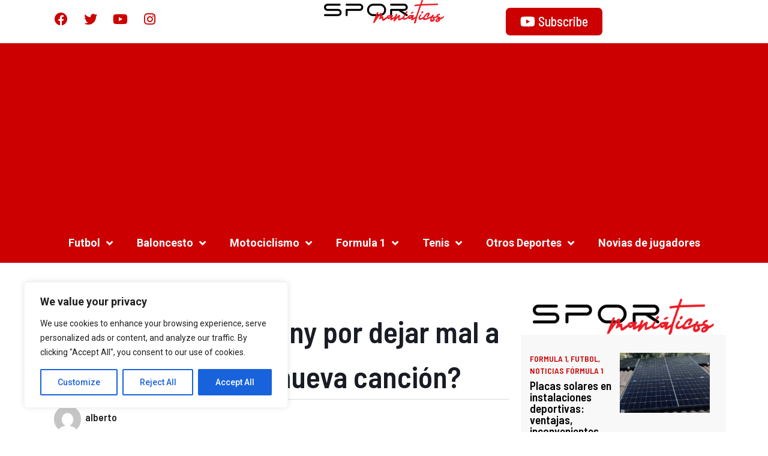

--- FILE ---
content_type: text/html; charset=UTF-8
request_url: https://sportmaniaticos.com/pagaron-a-bad-bunny-por-dejar-mal-a-sergio-perez-en-su-nueva-cancion/?amp=1
body_size: 60943
content:
<!doctype html>
<html dir="ltr" lang="en-US" prefix="og: https://ogp.me/ns#">
<head>
	<meta charset="UTF-8">
	<meta name="viewport" content="width=device-width, initial-scale=1">
	<link rel="profile" href="https://gmpg.org/xfn/11">
	<title>¿Pagaron a Bad Bunny por dejar mal a Sergio Pérez en su nueva canción? - SPORTMANIATICOS.COM</title>

		<!-- All in One SEO 4.5.3.1 - aioseo.com -->
		<meta name="description" content="24 horas y más de 3 millones de visualizaciones, es el nuevo tema de Bad Bunny llamado Mónaco con el que deja en bastante mal lugar a Sergio Pérez, y nos preguntamos.. ¿por qué? ¿hubo dinero de por medio quizás? Noticia en video con la crítica: La polémica canción &quot;Mónaco&quot; de Bad Bunny: Crítica a" />
		<meta name="robots" content="max-image-preview:large" />
		<link rel="canonical" href="https://sportmaniaticos.com/pagaron-a-bad-bunny-por-dejar-mal-a-sergio-perez-en-su-nueva-cancion/" />
		<meta name="generator" content="All in One SEO (AIOSEO) 4.5.3.1" />
		<meta property="og:locale" content="en_US" />
		<meta property="og:site_name" content="SPORTMANIATICOS.COM - Diario sport" />
		<meta property="og:type" content="article" />
		<meta property="og:title" content="¿Pagaron a Bad Bunny por dejar mal a Sergio Pérez en su nueva canción? - SPORTMANIATICOS.COM" />
		<meta property="og:description" content="24 horas y más de 3 millones de visualizaciones, es el nuevo tema de Bad Bunny llamado Mónaco con el que deja en bastante mal lugar a Sergio Pérez, y nos preguntamos.. ¿por qué? ¿hubo dinero de por medio quizás? Noticia en video con la crítica: La polémica canción &quot;Mónaco&quot; de Bad Bunny: Crítica a" />
		<meta property="og:url" content="https://sportmaniaticos.com/pagaron-a-bad-bunny-por-dejar-mal-a-sergio-perez-en-su-nueva-cancion/" />
		<meta property="og:image" content="https://sportmaniaticos.com/wp-content/uploads/2023/10/AGADGBGBGB-1.png" />
		<meta property="og:image:secure_url" content="https://sportmaniaticos.com/wp-content/uploads/2023/10/AGADGBGBGB-1.png" />
		<meta property="og:image:width" content="1202" />
		<meta property="og:image:height" content="677" />
		<meta property="article:published_time" content="2023-10-13T20:17:18+00:00" />
		<meta property="article:modified_time" content="2023-10-13T20:17:18+00:00" />
		<meta name="twitter:card" content="summary_large_image" />
		<meta name="twitter:title" content="¿Pagaron a Bad Bunny por dejar mal a Sergio Pérez en su nueva canción? - SPORTMANIATICOS.COM" />
		<meta name="twitter:description" content="24 horas y más de 3 millones de visualizaciones, es el nuevo tema de Bad Bunny llamado Mónaco con el que deja en bastante mal lugar a Sergio Pérez, y nos preguntamos.. ¿por qué? ¿hubo dinero de por medio quizás? Noticia en video con la crítica: La polémica canción &quot;Mónaco&quot; de Bad Bunny: Crítica a" />
		<meta name="twitter:image" content="https://sportmaniaticos.com/wp-content/uploads/2023/10/AGADGBGBGB-1.png" />
		<script type="application/ld+json" class="aioseo-schema">
			{"@context":"https:\/\/schema.org","@graph":[{"@type":"BlogPosting","@id":"https:\/\/sportmaniaticos.com\/pagaron-a-bad-bunny-por-dejar-mal-a-sergio-perez-en-su-nueva-cancion\/#blogposting","name":"\u00bfPagaron a Bad Bunny por dejar mal a Sergio P\u00e9rez en su nueva canci\u00f3n? - SPORTMANIATICOS.COM","headline":"\u00bfPagaron a Bad Bunny por dejar mal a Sergio P\u00e9rez en su nueva canci\u00f3n?","author":{"@id":"https:\/\/sportmaniaticos.com\/author\/alberto\/#author"},"publisher":{"@id":"https:\/\/sportmaniaticos.com\/#organization"},"image":{"@type":"ImageObject","url":"https:\/\/sportmaniaticos.com\/wp-content\/uploads\/2023\/10\/AGADGBGBGB-1.png","width":1202,"height":677,"caption":"bad bunny sergio perez monaco"},"datePublished":"2023-10-13T22:17:18+00:00","dateModified":"2023-10-13T22:17:18+00:00","inLanguage":"en-US","mainEntityOfPage":{"@id":"https:\/\/sportmaniaticos.com\/pagaron-a-bad-bunny-por-dejar-mal-a-sergio-perez-en-su-nueva-cancion\/#webpage"},"isPartOf":{"@id":"https:\/\/sportmaniaticos.com\/pagaron-a-bad-bunny-por-dejar-mal-a-sergio-perez-en-su-nueva-cancion\/#webpage"},"articleSection":"Equipos y pilotos f1, Formula 1"},{"@type":"BreadcrumbList","@id":"https:\/\/sportmaniaticos.com\/pagaron-a-bad-bunny-por-dejar-mal-a-sergio-perez-en-su-nueva-cancion\/#breadcrumblist","itemListElement":[{"@type":"ListItem","@id":"https:\/\/sportmaniaticos.com\/#listItem","position":1,"name":"Home","item":"https:\/\/sportmaniaticos.com\/","nextItem":"https:\/\/sportmaniaticos.com\/pagaron-a-bad-bunny-por-dejar-mal-a-sergio-perez-en-su-nueva-cancion\/#listItem"},{"@type":"ListItem","@id":"https:\/\/sportmaniaticos.com\/pagaron-a-bad-bunny-por-dejar-mal-a-sergio-perez-en-su-nueva-cancion\/#listItem","position":2,"name":"\u00bfPagaron a Bad Bunny por dejar mal a Sergio P\u00e9rez en su nueva canci\u00f3n?","previousItem":"https:\/\/sportmaniaticos.com\/#listItem"}]},{"@type":"Organization","@id":"https:\/\/sportmaniaticos.com\/#organization","name":"SPORTMANIATICOS.COM","url":"https:\/\/sportmaniaticos.com\/","logo":{"@type":"ImageObject","url":"https:\/\/sportmaniaticos.com\/wp-content\/uploads\/2023\/10\/2000x.png","@id":"https:\/\/sportmaniaticos.com\/pagaron-a-bad-bunny-por-dejar-mal-a-sergio-perez-en-su-nueva-cancion\/#organizationLogo","width":1916,"height":379},"image":{"@id":"https:\/\/sportmaniaticos.com\/#organizationLogo"}},{"@type":"Person","@id":"https:\/\/sportmaniaticos.com\/author\/alberto\/#author","url":"https:\/\/sportmaniaticos.com\/author\/alberto\/","name":"alberto","image":{"@type":"ImageObject","@id":"https:\/\/sportmaniaticos.com\/pagaron-a-bad-bunny-por-dejar-mal-a-sergio-perez-en-su-nueva-cancion\/#authorImage","url":"https:\/\/secure.gravatar.com\/avatar\/acfd9b6ab8064cf8cb7736b7b2724156cbcdc631f3892a982ee40ca6e6341dc2?s=96&d=mm&r=g","width":96,"height":96,"caption":"alberto"}},{"@type":"WebPage","@id":"https:\/\/sportmaniaticos.com\/pagaron-a-bad-bunny-por-dejar-mal-a-sergio-perez-en-su-nueva-cancion\/#webpage","url":"https:\/\/sportmaniaticos.com\/pagaron-a-bad-bunny-por-dejar-mal-a-sergio-perez-en-su-nueva-cancion\/","name":"\u00bfPagaron a Bad Bunny por dejar mal a Sergio P\u00e9rez en su nueva canci\u00f3n? - SPORTMANIATICOS.COM","description":"24 horas y m\u00e1s de 3 millones de visualizaciones, es el nuevo tema de Bad Bunny llamado M\u00f3naco con el que deja en bastante mal lugar a Sergio P\u00e9rez, y nos preguntamos.. \u00bfpor qu\u00e9? \u00bfhubo dinero de por medio quiz\u00e1s? Noticia en video con la cr\u00edtica: La pol\u00e9mica canci\u00f3n \"M\u00f3naco\" de Bad Bunny: Cr\u00edtica a","inLanguage":"en-US","isPartOf":{"@id":"https:\/\/sportmaniaticos.com\/#website"},"breadcrumb":{"@id":"https:\/\/sportmaniaticos.com\/pagaron-a-bad-bunny-por-dejar-mal-a-sergio-perez-en-su-nueva-cancion\/#breadcrumblist"},"author":{"@id":"https:\/\/sportmaniaticos.com\/author\/alberto\/#author"},"creator":{"@id":"https:\/\/sportmaniaticos.com\/author\/alberto\/#author"},"image":{"@type":"ImageObject","url":"https:\/\/sportmaniaticos.com\/wp-content\/uploads\/2023\/10\/AGADGBGBGB-1.png","@id":"https:\/\/sportmaniaticos.com\/pagaron-a-bad-bunny-por-dejar-mal-a-sergio-perez-en-su-nueva-cancion\/#mainImage","width":1202,"height":677,"caption":"bad bunny sergio perez monaco"},"primaryImageOfPage":{"@id":"https:\/\/sportmaniaticos.com\/pagaron-a-bad-bunny-por-dejar-mal-a-sergio-perez-en-su-nueva-cancion\/#mainImage"},"datePublished":"2023-10-13T22:17:18+00:00","dateModified":"2023-10-13T22:17:18+00:00"},{"@type":"WebSite","@id":"https:\/\/sportmaniaticos.com\/#website","url":"https:\/\/sportmaniaticos.com\/","name":"SPORTMANIATICOS.COM","description":"Diario sport","inLanguage":"en-US","publisher":{"@id":"https:\/\/sportmaniaticos.com\/#organization"}}]}
		</script>
		<!-- All in One SEO -->

<link href='https://fonts.gstatic.com' crossorigin rel='preconnect' />
<link rel="alternate" type="application/rss+xml" title="SPORTMANIATICOS.COM &raquo; Feed" href="https://sportmaniaticos.com/feed/" />
<link rel="alternate" type="application/rss+xml" title="SPORTMANIATICOS.COM &raquo; Comments Feed" href="https://sportmaniaticos.com/comments/feed/" />
<link rel="alternate" type="application/rss+xml" title="SPORTMANIATICOS.COM &raquo; ¿Pagaron a Bad Bunny por dejar mal a Sergio Pérez en su nueva canción? Comments Feed" href="https://sportmaniaticos.com/pagaron-a-bad-bunny-por-dejar-mal-a-sergio-perez-en-su-nueva-cancion/feed/" />
<link rel="alternate" title="oEmbed (JSON)" type="application/json+oembed" href="https://sportmaniaticos.com/wp-json/oembed/1.0/embed?url=https%3A%2F%2Fsportmaniaticos.com%2Fpagaron-a-bad-bunny-por-dejar-mal-a-sergio-perez-en-su-nueva-cancion%2F" />
<link rel="alternate" title="oEmbed (XML)" type="text/xml+oembed" href="https://sportmaniaticos.com/wp-json/oembed/1.0/embed?url=https%3A%2F%2Fsportmaniaticos.com%2Fpagaron-a-bad-bunny-por-dejar-mal-a-sergio-perez-en-su-nueva-cancion%2F&#038;format=xml" />
<style id='wp-img-auto-sizes-contain-inline-css'>
img:is([sizes=auto i],[sizes^="auto," i]){contain-intrinsic-size:3000px 1500px}
/*# sourceURL=wp-img-auto-sizes-contain-inline-css */
</style>
<style id='wp-emoji-styles-inline-css'>

	img.wp-smiley, img.emoji {
		display: inline !important;
		border: none !important;
		box-shadow: none !important;
		height: 1em !important;
		width: 1em !important;
		margin: 0 0.07em !important;
		vertical-align: -0.1em !important;
		background: none !important;
		padding: 0 !important;
	}
/*# sourceURL=wp-emoji-styles-inline-css */
</style>
<link rel='stylesheet' id='wp-block-library-css' href='https://sportmaniaticos.com/wp-includes/css/dist/block-library/style.min.css?ver=6.9' media='all' />
<style id='wp-block-paragraph-inline-css'>
.is-small-text{font-size:.875em}.is-regular-text{font-size:1em}.is-large-text{font-size:2.25em}.is-larger-text{font-size:3em}.has-drop-cap:not(:focus):first-letter{float:left;font-size:8.4em;font-style:normal;font-weight:100;line-height:.68;margin:.05em .1em 0 0;text-transform:uppercase}body.rtl .has-drop-cap:not(:focus):first-letter{float:none;margin-left:.1em}p.has-drop-cap.has-background{overflow:hidden}:root :where(p.has-background){padding:1.25em 2.375em}:where(p.has-text-color:not(.has-link-color)) a{color:inherit}p.has-text-align-left[style*="writing-mode:vertical-lr"],p.has-text-align-right[style*="writing-mode:vertical-rl"]{rotate:180deg}
/*# sourceURL=https://sportmaniaticos.com/wp-includes/blocks/paragraph/style.min.css */
</style>
<style id='global-styles-inline-css'>
:root{--wp--preset--aspect-ratio--square: 1;--wp--preset--aspect-ratio--4-3: 4/3;--wp--preset--aspect-ratio--3-4: 3/4;--wp--preset--aspect-ratio--3-2: 3/2;--wp--preset--aspect-ratio--2-3: 2/3;--wp--preset--aspect-ratio--16-9: 16/9;--wp--preset--aspect-ratio--9-16: 9/16;--wp--preset--color--black: #000000;--wp--preset--color--cyan-bluish-gray: #abb8c3;--wp--preset--color--white: #ffffff;--wp--preset--color--pale-pink: #f78da7;--wp--preset--color--vivid-red: #cf2e2e;--wp--preset--color--luminous-vivid-orange: #ff6900;--wp--preset--color--luminous-vivid-amber: #fcb900;--wp--preset--color--light-green-cyan: #7bdcb5;--wp--preset--color--vivid-green-cyan: #00d084;--wp--preset--color--pale-cyan-blue: #8ed1fc;--wp--preset--color--vivid-cyan-blue: #0693e3;--wp--preset--color--vivid-purple: #9b51e0;--wp--preset--gradient--vivid-cyan-blue-to-vivid-purple: linear-gradient(135deg,rgb(6,147,227) 0%,rgb(155,81,224) 100%);--wp--preset--gradient--light-green-cyan-to-vivid-green-cyan: linear-gradient(135deg,rgb(122,220,180) 0%,rgb(0,208,130) 100%);--wp--preset--gradient--luminous-vivid-amber-to-luminous-vivid-orange: linear-gradient(135deg,rgb(252,185,0) 0%,rgb(255,105,0) 100%);--wp--preset--gradient--luminous-vivid-orange-to-vivid-red: linear-gradient(135deg,rgb(255,105,0) 0%,rgb(207,46,46) 100%);--wp--preset--gradient--very-light-gray-to-cyan-bluish-gray: linear-gradient(135deg,rgb(238,238,238) 0%,rgb(169,184,195) 100%);--wp--preset--gradient--cool-to-warm-spectrum: linear-gradient(135deg,rgb(74,234,220) 0%,rgb(151,120,209) 20%,rgb(207,42,186) 40%,rgb(238,44,130) 60%,rgb(251,105,98) 80%,rgb(254,248,76) 100%);--wp--preset--gradient--blush-light-purple: linear-gradient(135deg,rgb(255,206,236) 0%,rgb(152,150,240) 100%);--wp--preset--gradient--blush-bordeaux: linear-gradient(135deg,rgb(254,205,165) 0%,rgb(254,45,45) 50%,rgb(107,0,62) 100%);--wp--preset--gradient--luminous-dusk: linear-gradient(135deg,rgb(255,203,112) 0%,rgb(199,81,192) 50%,rgb(65,88,208) 100%);--wp--preset--gradient--pale-ocean: linear-gradient(135deg,rgb(255,245,203) 0%,rgb(182,227,212) 50%,rgb(51,167,181) 100%);--wp--preset--gradient--electric-grass: linear-gradient(135deg,rgb(202,248,128) 0%,rgb(113,206,126) 100%);--wp--preset--gradient--midnight: linear-gradient(135deg,rgb(2,3,129) 0%,rgb(40,116,252) 100%);--wp--preset--font-size--small: 13px;--wp--preset--font-size--medium: 20px;--wp--preset--font-size--large: 36px;--wp--preset--font-size--x-large: 42px;--wp--preset--spacing--20: 0.44rem;--wp--preset--spacing--30: 0.67rem;--wp--preset--spacing--40: 1rem;--wp--preset--spacing--50: 1.5rem;--wp--preset--spacing--60: 2.25rem;--wp--preset--spacing--70: 3.38rem;--wp--preset--spacing--80: 5.06rem;--wp--preset--shadow--natural: 6px 6px 9px rgba(0, 0, 0, 0.2);--wp--preset--shadow--deep: 12px 12px 50px rgba(0, 0, 0, 0.4);--wp--preset--shadow--sharp: 6px 6px 0px rgba(0, 0, 0, 0.2);--wp--preset--shadow--outlined: 6px 6px 0px -3px rgb(255, 255, 255), 6px 6px rgb(0, 0, 0);--wp--preset--shadow--crisp: 6px 6px 0px rgb(0, 0, 0);}:where(.is-layout-flex){gap: 0.5em;}:where(.is-layout-grid){gap: 0.5em;}body .is-layout-flex{display: flex;}.is-layout-flex{flex-wrap: wrap;align-items: center;}.is-layout-flex > :is(*, div){margin: 0;}body .is-layout-grid{display: grid;}.is-layout-grid > :is(*, div){margin: 0;}:where(.wp-block-columns.is-layout-flex){gap: 2em;}:where(.wp-block-columns.is-layout-grid){gap: 2em;}:where(.wp-block-post-template.is-layout-flex){gap: 1.25em;}:where(.wp-block-post-template.is-layout-grid){gap: 1.25em;}.has-black-color{color: var(--wp--preset--color--black) !important;}.has-cyan-bluish-gray-color{color: var(--wp--preset--color--cyan-bluish-gray) !important;}.has-white-color{color: var(--wp--preset--color--white) !important;}.has-pale-pink-color{color: var(--wp--preset--color--pale-pink) !important;}.has-vivid-red-color{color: var(--wp--preset--color--vivid-red) !important;}.has-luminous-vivid-orange-color{color: var(--wp--preset--color--luminous-vivid-orange) !important;}.has-luminous-vivid-amber-color{color: var(--wp--preset--color--luminous-vivid-amber) !important;}.has-light-green-cyan-color{color: var(--wp--preset--color--light-green-cyan) !important;}.has-vivid-green-cyan-color{color: var(--wp--preset--color--vivid-green-cyan) !important;}.has-pale-cyan-blue-color{color: var(--wp--preset--color--pale-cyan-blue) !important;}.has-vivid-cyan-blue-color{color: var(--wp--preset--color--vivid-cyan-blue) !important;}.has-vivid-purple-color{color: var(--wp--preset--color--vivid-purple) !important;}.has-black-background-color{background-color: var(--wp--preset--color--black) !important;}.has-cyan-bluish-gray-background-color{background-color: var(--wp--preset--color--cyan-bluish-gray) !important;}.has-white-background-color{background-color: var(--wp--preset--color--white) !important;}.has-pale-pink-background-color{background-color: var(--wp--preset--color--pale-pink) !important;}.has-vivid-red-background-color{background-color: var(--wp--preset--color--vivid-red) !important;}.has-luminous-vivid-orange-background-color{background-color: var(--wp--preset--color--luminous-vivid-orange) !important;}.has-luminous-vivid-amber-background-color{background-color: var(--wp--preset--color--luminous-vivid-amber) !important;}.has-light-green-cyan-background-color{background-color: var(--wp--preset--color--light-green-cyan) !important;}.has-vivid-green-cyan-background-color{background-color: var(--wp--preset--color--vivid-green-cyan) !important;}.has-pale-cyan-blue-background-color{background-color: var(--wp--preset--color--pale-cyan-blue) !important;}.has-vivid-cyan-blue-background-color{background-color: var(--wp--preset--color--vivid-cyan-blue) !important;}.has-vivid-purple-background-color{background-color: var(--wp--preset--color--vivid-purple) !important;}.has-black-border-color{border-color: var(--wp--preset--color--black) !important;}.has-cyan-bluish-gray-border-color{border-color: var(--wp--preset--color--cyan-bluish-gray) !important;}.has-white-border-color{border-color: var(--wp--preset--color--white) !important;}.has-pale-pink-border-color{border-color: var(--wp--preset--color--pale-pink) !important;}.has-vivid-red-border-color{border-color: var(--wp--preset--color--vivid-red) !important;}.has-luminous-vivid-orange-border-color{border-color: var(--wp--preset--color--luminous-vivid-orange) !important;}.has-luminous-vivid-amber-border-color{border-color: var(--wp--preset--color--luminous-vivid-amber) !important;}.has-light-green-cyan-border-color{border-color: var(--wp--preset--color--light-green-cyan) !important;}.has-vivid-green-cyan-border-color{border-color: var(--wp--preset--color--vivid-green-cyan) !important;}.has-pale-cyan-blue-border-color{border-color: var(--wp--preset--color--pale-cyan-blue) !important;}.has-vivid-cyan-blue-border-color{border-color: var(--wp--preset--color--vivid-cyan-blue) !important;}.has-vivid-purple-border-color{border-color: var(--wp--preset--color--vivid-purple) !important;}.has-vivid-cyan-blue-to-vivid-purple-gradient-background{background: var(--wp--preset--gradient--vivid-cyan-blue-to-vivid-purple) !important;}.has-light-green-cyan-to-vivid-green-cyan-gradient-background{background: var(--wp--preset--gradient--light-green-cyan-to-vivid-green-cyan) !important;}.has-luminous-vivid-amber-to-luminous-vivid-orange-gradient-background{background: var(--wp--preset--gradient--luminous-vivid-amber-to-luminous-vivid-orange) !important;}.has-luminous-vivid-orange-to-vivid-red-gradient-background{background: var(--wp--preset--gradient--luminous-vivid-orange-to-vivid-red) !important;}.has-very-light-gray-to-cyan-bluish-gray-gradient-background{background: var(--wp--preset--gradient--very-light-gray-to-cyan-bluish-gray) !important;}.has-cool-to-warm-spectrum-gradient-background{background: var(--wp--preset--gradient--cool-to-warm-spectrum) !important;}.has-blush-light-purple-gradient-background{background: var(--wp--preset--gradient--blush-light-purple) !important;}.has-blush-bordeaux-gradient-background{background: var(--wp--preset--gradient--blush-bordeaux) !important;}.has-luminous-dusk-gradient-background{background: var(--wp--preset--gradient--luminous-dusk) !important;}.has-pale-ocean-gradient-background{background: var(--wp--preset--gradient--pale-ocean) !important;}.has-electric-grass-gradient-background{background: var(--wp--preset--gradient--electric-grass) !important;}.has-midnight-gradient-background{background: var(--wp--preset--gradient--midnight) !important;}.has-small-font-size{font-size: var(--wp--preset--font-size--small) !important;}.has-medium-font-size{font-size: var(--wp--preset--font-size--medium) !important;}.has-large-font-size{font-size: var(--wp--preset--font-size--large) !important;}.has-x-large-font-size{font-size: var(--wp--preset--font-size--x-large) !important;}
/*# sourceURL=global-styles-inline-css */
</style>

<style id='classic-theme-styles-inline-css'>
/*! This file is auto-generated */
.wp-block-button__link{color:#fff;background-color:#32373c;border-radius:9999px;box-shadow:none;text-decoration:none;padding:calc(.667em + 2px) calc(1.333em + 2px);font-size:1.125em}.wp-block-file__button{background:#32373c;color:#fff;text-decoration:none}
/*# sourceURL=/wp-includes/css/classic-themes.min.css */
</style>
<link rel='stylesheet' id='toc-screen-css' href='https://sportmaniaticos.com/wp-content/plugins/table-of-contents-plus/screen.min.css?ver=2309' media='all' />
<link rel='stylesheet' id='wp-postratings-css' href='https://sportmaniaticos.com/wp-content/plugins/wp-postratings/css/postratings-css.css?ver=1.91.1' media='all' />
<link rel='stylesheet' id='hello-elementor-css' href='https://sportmaniaticos.com/wp-content/themes/hello-elementor/style.min.css?ver=2.9.0' media='all' />
<link rel='stylesheet' id='hello-elementor-theme-style-css' href='https://sportmaniaticos.com/wp-content/themes/hello-elementor/theme.min.css?ver=2.9.0' media='all' />
<link rel='stylesheet' id='elementor-frontend-css' href='https://sportmaniaticos.com/wp-content/plugins/elementor/assets/css/frontend-lite.min.css?ver=3.18.3' media='all' />
<link rel='stylesheet' id='elementor-post-7-css' href='https://sportmaniaticos.com/wp-content/uploads/elementor/css/post-7.css?ver=1702452914' media='all' />
<link rel='stylesheet' id='elementor-icons-css' href='https://sportmaniaticos.com/wp-content/plugins/elementor/assets/lib/eicons/css/elementor-icons.min.css?ver=5.25.0' media='all' />
<link rel='stylesheet' id='swiper-css' href='https://sportmaniaticos.com/wp-content/plugins/elementor/assets/lib/swiper/v8/css/swiper.min.css?ver=8.4.5' media='all' />
<link rel='stylesheet' id='elementor-pro-css' href='https://sportmaniaticos.com/wp-content/plugins/elementor-pro/assets/css/frontend-lite.min.css?ver=3.18.1' media='all' />
<link rel='stylesheet' id='elementor-global-css' href='https://sportmaniaticos.com/wp-content/uploads/elementor/css/global.css?ver=1702452914' media='all' />
<link rel='stylesheet' id='elementor-post-141-css' href='https://sportmaniaticos.com/wp-content/uploads/elementor/css/post-141.css?ver=1702452914' media='all' />
<link rel='stylesheet' id='elementor-post-693-css' href='https://sportmaniaticos.com/wp-content/uploads/elementor/css/post-693.css?ver=1702452914' media='all' />
<link rel='stylesheet' id='elementor-post-92419-css' href='https://sportmaniaticos.com/wp-content/uploads/elementor/css/post-92419.css?ver=1703339585' media='all' />
<link rel='stylesheet' id='google-fonts-1-css' href='https://fonts.googleapis.com/css?family=Barlow+Semi+Condensed%3A100%2C100italic%2C200%2C200italic%2C300%2C300italic%2C400%2C400italic%2C500%2C500italic%2C600%2C600italic%2C700%2C700italic%2C800%2C800italic%2C900%2C900italic%7CRoboto%3A100%2C100italic%2C200%2C200italic%2C300%2C300italic%2C400%2C400italic%2C500%2C500italic%2C600%2C600italic%2C700%2C700italic%2C800%2C800italic%2C900%2C900italic&#038;display=swap&#038;ver=6.9' media='all' />
<link rel='stylesheet' id='elementor-icons-shared-0-css' href='https://sportmaniaticos.com/wp-content/plugins/elementor/assets/lib/font-awesome/css/fontawesome.min.css?ver=5.15.3' media='all' />
<link rel='stylesheet' id='elementor-icons-fa-brands-css' href='https://sportmaniaticos.com/wp-content/plugins/elementor/assets/lib/font-awesome/css/brands.min.css?ver=5.15.3' media='all' />
<link rel='stylesheet' id='elementor-icons-fa-solid-css' href='https://sportmaniaticos.com/wp-content/plugins/elementor/assets/lib/font-awesome/css/solid.min.css?ver=5.15.3' media='all' />
<link rel="preconnect" href="https://fonts.gstatic.com/" crossorigin><script id="cookie-law-info-js-extra">
var _ckyConfig = {"_ipData":[],"_assetsURL":"https://sportmaniaticos.com/wp-content/plugins/cookie-law-info/lite/frontend/images/","_publicURL":"https://sportmaniaticos.com","_expiry":"365","_categories":[{"name":"Necessary","slug":"necessary","isNecessary":true,"ccpaDoNotSell":true,"cookies":[],"active":true,"defaultConsent":{"gdpr":true,"ccpa":true}},{"name":"Functional","slug":"functional","isNecessary":false,"ccpaDoNotSell":true,"cookies":[],"active":true,"defaultConsent":{"gdpr":false,"ccpa":false}},{"name":"Analytics","slug":"analytics","isNecessary":false,"ccpaDoNotSell":true,"cookies":[],"active":true,"defaultConsent":{"gdpr":false,"ccpa":false}},{"name":"Performance","slug":"performance","isNecessary":false,"ccpaDoNotSell":true,"cookies":[],"active":true,"defaultConsent":{"gdpr":false,"ccpa":false}},{"name":"Advertisement","slug":"advertisement","isNecessary":false,"ccpaDoNotSell":true,"cookies":[],"active":true,"defaultConsent":{"gdpr":false,"ccpa":false}}],"_activeLaw":"gdpr","_rootDomain":"","_block":"1","_showBanner":"1","_bannerConfig":{"settings":{"type":"box","position":"bottom-left","applicableLaw":"gdpr"},"behaviours":{"reloadBannerOnAccept":false,"loadAnalyticsByDefault":false,"animations":{"onLoad":"animate","onHide":"sticky"}},"config":{"revisitConsent":{"status":true,"tag":"revisit-consent","position":"bottom-left","meta":{"url":"#"},"styles":{"background-color":"#0056A7"},"elements":{"title":{"type":"text","tag":"revisit-consent-title","status":true,"styles":{"color":"#0056a7"}}}},"preferenceCenter":{"toggle":{"status":true,"tag":"detail-category-toggle","type":"toggle","states":{"active":{"styles":{"background-color":"#1863DC"}},"inactive":{"styles":{"background-color":"#D0D5D2"}}}}},"categoryPreview":{"status":false,"toggle":{"status":true,"tag":"detail-category-preview-toggle","type":"toggle","states":{"active":{"styles":{"background-color":"#1863DC"}},"inactive":{"styles":{"background-color":"#D0D5D2"}}}}},"videoPlaceholder":{"status":true,"styles":{"background-color":"#000000","border-color":"#000000","color":"#ffffff"}},"readMore":{"status":false,"tag":"readmore-button","type":"link","meta":{"noFollow":true,"newTab":true},"styles":{"color":"#1863DC","background-color":"transparent","border-color":"transparent"}},"auditTable":{"status":true},"optOption":{"status":true,"toggle":{"status":true,"tag":"optout-option-toggle","type":"toggle","states":{"active":{"styles":{"background-color":"#1863dc"}},"inactive":{"styles":{"background-color":"#FFFFFF"}}}}}}},"_version":"3.1.7","_logConsent":"1","_tags":[{"tag":"accept-button","styles":{"color":"#FFFFFF","background-color":"#1863DC","border-color":"#1863DC"}},{"tag":"reject-button","styles":{"color":"#1863DC","background-color":"transparent","border-color":"#1863DC"}},{"tag":"settings-button","styles":{"color":"#1863DC","background-color":"transparent","border-color":"#1863DC"}},{"tag":"readmore-button","styles":{"color":"#1863DC","background-color":"transparent","border-color":"transparent"}},{"tag":"donotsell-button","styles":{"color":"#1863DC","background-color":"transparent","border-color":"transparent"}},{"tag":"accept-button","styles":{"color":"#FFFFFF","background-color":"#1863DC","border-color":"#1863DC"}},{"tag":"revisit-consent","styles":{"background-color":"#0056A7"}}],"_shortCodes":[{"key":"cky_readmore","content":"\u003Ca href=\"#\" class=\"cky-policy\" aria-label=\"Cookie Policy\" target=\"_blank\" rel=\"noopener\" data-cky-tag=\"readmore-button\"\u003ECookie Policy\u003C/a\u003E","tag":"readmore-button","status":false,"attributes":{"rel":"nofollow","target":"_blank"}},{"key":"cky_show_desc","content":"\u003Cbutton class=\"cky-show-desc-btn\" data-cky-tag=\"show-desc-button\" aria-label=\"Show more\"\u003EShow more\u003C/button\u003E","tag":"show-desc-button","status":true,"attributes":[]},{"key":"cky_hide_desc","content":"\u003Cbutton class=\"cky-show-desc-btn\" data-cky-tag=\"hide-desc-button\" aria-label=\"Show less\"\u003EShow less\u003C/button\u003E","tag":"hide-desc-button","status":true,"attributes":[]},{"key":"cky_category_toggle_label","content":"[cky_{{status}}_category_label] [cky_preference_{{category_slug}}_title]","tag":"","status":true,"attributes":[]},{"key":"cky_enable_category_label","content":"Enable","tag":"","status":true,"attributes":[]},{"key":"cky_disable_category_label","content":"Disable","tag":"","status":true,"attributes":[]},{"key":"cky_video_placeholder","content":"\u003Cdiv class=\"video-placeholder-normal\" data-cky-tag=\"video-placeholder\" id=\"[UNIQUEID]\"\u003E\u003Cp class=\"video-placeholder-text-normal\" data-cky-tag=\"placeholder-title\"\u003EPlease accept cookies to access this content\u003C/p\u003E\u003C/div\u003E","tag":"","status":true,"attributes":[]},{"key":"cky_enable_optout_label","content":"Enable","tag":"","status":true,"attributes":[]},{"key":"cky_disable_optout_label","content":"Disable","tag":"","status":true,"attributes":[]},{"key":"cky_optout_toggle_label","content":"[cky_{{status}}_optout_label] [cky_optout_option_title]","tag":"","status":true,"attributes":[]},{"key":"cky_optout_option_title","content":"Do Not Sell or Share My Personal Information","tag":"","status":true,"attributes":[]},{"key":"cky_optout_close_label","content":"Close","tag":"","status":true,"attributes":[]}],"_rtl":"","_providersToBlock":[]};
var _ckyStyles = {"css":".cky-overlay{background: #000000; opacity: 0.4; position: fixed; top: 0; left: 0; width: 100%; height: 100%; z-index: 99999999;}.cky-hide{display: none;}.cky-btn-revisit-wrapper{display: flex; align-items: center; justify-content: center; background: #0056a7; width: 45px; height: 45px; border-radius: 50%; position: fixed; z-index: 999999; cursor: pointer;}.cky-revisit-bottom-left{bottom: 15px; left: 15px;}.cky-revisit-bottom-right{bottom: 15px; right: 15px;}.cky-btn-revisit-wrapper .cky-btn-revisit{display: flex; align-items: center; justify-content: center; background: none; border: none; cursor: pointer; position: relative; margin: 0; padding: 0;}.cky-btn-revisit-wrapper .cky-btn-revisit img{max-width: fit-content; margin: 0; height: 30px; width: 30px;}.cky-revisit-bottom-left:hover::before{content: attr(data-tooltip); position: absolute; background: #4e4b66; color: #ffffff; left: calc(100% + 7px); font-size: 12px; line-height: 16px; width: max-content; padding: 4px 8px; border-radius: 4px;}.cky-revisit-bottom-left:hover::after{position: absolute; content: \"\"; border: 5px solid transparent; left: calc(100% + 2px); border-left-width: 0; border-right-color: #4e4b66;}.cky-revisit-bottom-right:hover::before{content: attr(data-tooltip); position: absolute; background: #4e4b66; color: #ffffff; right: calc(100% + 7px); font-size: 12px; line-height: 16px; width: max-content; padding: 4px 8px; border-radius: 4px;}.cky-revisit-bottom-right:hover::after{position: absolute; content: \"\"; border: 5px solid transparent; right: calc(100% + 2px); border-right-width: 0; border-left-color: #4e4b66;}.cky-revisit-hide{display: none;}.cky-consent-container{position: fixed; width: 440px; box-sizing: border-box; z-index: 9999999; border-radius: 6px;}.cky-consent-container .cky-consent-bar{background: #ffffff; border: 1px solid; padding: 20px 26px; box-shadow: 0 -1px 10px 0 #acabab4d; border-radius: 6px;}.cky-box-bottom-left{bottom: 40px; left: 40px;}.cky-box-bottom-right{bottom: 40px; right: 40px;}.cky-box-top-left{top: 40px; left: 40px;}.cky-box-top-right{top: 40px; right: 40px;}.cky-custom-brand-logo-wrapper .cky-custom-brand-logo{width: 100px; height: auto; margin: 0 0 12px 0;}.cky-notice .cky-title{color: #212121; font-weight: 700; font-size: 18px; line-height: 24px; margin: 0 0 12px 0;}.cky-notice-des *,.cky-preference-content-wrapper *,.cky-accordion-header-des *,.cky-gpc-wrapper .cky-gpc-desc *{font-size: 14px;}.cky-notice-des{color: #212121; font-size: 14px; line-height: 24px; font-weight: 400;}.cky-notice-des img{height: 25px; width: 25px;}.cky-consent-bar .cky-notice-des p,.cky-gpc-wrapper .cky-gpc-desc p,.cky-preference-body-wrapper .cky-preference-content-wrapper p,.cky-accordion-header-wrapper .cky-accordion-header-des p,.cky-cookie-des-table li div:last-child p{color: inherit; margin-top: 0; overflow-wrap: break-word;}.cky-notice-des P:last-child,.cky-preference-content-wrapper p:last-child,.cky-cookie-des-table li div:last-child p:last-child,.cky-gpc-wrapper .cky-gpc-desc p:last-child{margin-bottom: 0;}.cky-notice-des a.cky-policy,.cky-notice-des button.cky-policy{font-size: 14px; color: #1863dc; white-space: nowrap; cursor: pointer; background: transparent; border: 1px solid; text-decoration: underline;}.cky-notice-des button.cky-policy{padding: 0;}.cky-notice-des a.cky-policy:focus-visible,.cky-notice-des button.cky-policy:focus-visible,.cky-preference-content-wrapper .cky-show-desc-btn:focus-visible,.cky-accordion-header .cky-accordion-btn:focus-visible,.cky-preference-header .cky-btn-close:focus-visible,.cky-switch input[type=\"checkbox\"]:focus-visible,.cky-footer-wrapper a:focus-visible,.cky-btn:focus-visible{outline: 2px solid #1863dc; outline-offset: 2px;}.cky-btn:focus:not(:focus-visible),.cky-accordion-header .cky-accordion-btn:focus:not(:focus-visible),.cky-preference-content-wrapper .cky-show-desc-btn:focus:not(:focus-visible),.cky-btn-revisit-wrapper .cky-btn-revisit:focus:not(:focus-visible),.cky-preference-header .cky-btn-close:focus:not(:focus-visible),.cky-consent-bar .cky-banner-btn-close:focus:not(:focus-visible){outline: 0;}button.cky-show-desc-btn:not(:hover):not(:active){color: #1863dc; background: transparent;}button.cky-accordion-btn:not(:hover):not(:active),button.cky-banner-btn-close:not(:hover):not(:active),button.cky-btn-revisit:not(:hover):not(:active),button.cky-btn-close:not(:hover):not(:active){background: transparent;}.cky-consent-bar button:hover,.cky-modal.cky-modal-open button:hover,.cky-consent-bar button:focus,.cky-modal.cky-modal-open button:focus{text-decoration: none;}.cky-notice-btn-wrapper{display: flex; justify-content: flex-start; align-items: center; flex-wrap: wrap; margin-top: 16px;}.cky-notice-btn-wrapper .cky-btn{text-shadow: none; box-shadow: none;}.cky-btn{flex: auto; max-width: 100%; font-size: 14px; font-family: inherit; line-height: 24px; padding: 8px; font-weight: 500; margin: 0 8px 0 0; border-radius: 2px; cursor: pointer; text-align: center; text-transform: none; min-height: 0;}.cky-btn:hover{opacity: 0.8;}.cky-btn-customize{color: #1863dc; background: transparent; border: 2px solid #1863dc;}.cky-btn-reject{color: #1863dc; background: transparent; border: 2px solid #1863dc;}.cky-btn-accept{background: #1863dc; color: #ffffff; border: 2px solid #1863dc;}.cky-btn:last-child{margin-right: 0;}@media (max-width: 576px){.cky-box-bottom-left{bottom: 0; left: 0;}.cky-box-bottom-right{bottom: 0; right: 0;}.cky-box-top-left{top: 0; left: 0;}.cky-box-top-right{top: 0; right: 0;}}@media (max-width: 440px){.cky-box-bottom-left, .cky-box-bottom-right, .cky-box-top-left, .cky-box-top-right{width: 100%; max-width: 100%;}.cky-consent-container .cky-consent-bar{padding: 20px 0;}.cky-custom-brand-logo-wrapper, .cky-notice .cky-title, .cky-notice-des, .cky-notice-btn-wrapper{padding: 0 24px;}.cky-notice-des{max-height: 40vh; overflow-y: scroll;}.cky-notice-btn-wrapper{flex-direction: column; margin-top: 0;}.cky-btn{width: 100%; margin: 10px 0 0 0;}.cky-notice-btn-wrapper .cky-btn-customize{order: 2;}.cky-notice-btn-wrapper .cky-btn-reject{order: 3;}.cky-notice-btn-wrapper .cky-btn-accept{order: 1; margin-top: 16px;}}@media (max-width: 352px){.cky-notice .cky-title{font-size: 16px;}.cky-notice-des *{font-size: 12px;}.cky-notice-des, .cky-btn{font-size: 12px;}}.cky-modal.cky-modal-open{display: flex; visibility: visible; -webkit-transform: translate(-50%, -50%); -moz-transform: translate(-50%, -50%); -ms-transform: translate(-50%, -50%); -o-transform: translate(-50%, -50%); transform: translate(-50%, -50%); top: 50%; left: 50%; transition: all 1s ease;}.cky-modal{box-shadow: 0 32px 68px rgba(0, 0, 0, 0.3); margin: 0 auto; position: fixed; max-width: 100%; background: #ffffff; top: 50%; box-sizing: border-box; border-radius: 6px; z-index: 999999999; color: #212121; -webkit-transform: translate(-50%, 100%); -moz-transform: translate(-50%, 100%); -ms-transform: translate(-50%, 100%); -o-transform: translate(-50%, 100%); transform: translate(-50%, 100%); visibility: hidden; transition: all 0s ease;}.cky-preference-center{max-height: 79vh; overflow: hidden; width: 845px; overflow: hidden; flex: 1 1 0; display: flex; flex-direction: column; border-radius: 6px;}.cky-preference-header{display: flex; align-items: center; justify-content: space-between; padding: 22px 24px; border-bottom: 1px solid;}.cky-preference-header .cky-preference-title{font-size: 18px; font-weight: 700; line-height: 24px;}.cky-preference-header .cky-btn-close{margin: 0; cursor: pointer; vertical-align: middle; padding: 0; background: none; border: none; width: auto; height: auto; min-height: 0; line-height: 0; text-shadow: none; box-shadow: none;}.cky-preference-header .cky-btn-close img{margin: 0; height: 10px; width: 10px;}.cky-preference-body-wrapper{padding: 0 24px; flex: 1; overflow: auto; box-sizing: border-box;}.cky-preference-content-wrapper,.cky-gpc-wrapper .cky-gpc-desc{font-size: 14px; line-height: 24px; font-weight: 400; padding: 12px 0;}.cky-preference-content-wrapper{border-bottom: 1px solid;}.cky-preference-content-wrapper img{height: 25px; width: 25px;}.cky-preference-content-wrapper .cky-show-desc-btn{font-size: 14px; font-family: inherit; color: #1863dc; text-decoration: none; line-height: 24px; padding: 0; margin: 0; white-space: nowrap; cursor: pointer; background: transparent; border-color: transparent; text-transform: none; min-height: 0; text-shadow: none; box-shadow: none;}.cky-accordion-wrapper{margin-bottom: 10px;}.cky-accordion{border-bottom: 1px solid;}.cky-accordion:last-child{border-bottom: none;}.cky-accordion .cky-accordion-item{display: flex; margin-top: 10px;}.cky-accordion .cky-accordion-body{display: none;}.cky-accordion.cky-accordion-active .cky-accordion-body{display: block; padding: 0 22px; margin-bottom: 16px;}.cky-accordion-header-wrapper{cursor: pointer; width: 100%;}.cky-accordion-item .cky-accordion-header{display: flex; justify-content: space-between; align-items: center;}.cky-accordion-header .cky-accordion-btn{font-size: 16px; font-family: inherit; color: #212121; line-height: 24px; background: none; border: none; font-weight: 700; padding: 0; margin: 0; cursor: pointer; text-transform: none; min-height: 0; text-shadow: none; box-shadow: none;}.cky-accordion-header .cky-always-active{color: #008000; font-weight: 600; line-height: 24px; font-size: 14px;}.cky-accordion-header-des{font-size: 14px; line-height: 24px; margin: 10px 0 16px 0;}.cky-accordion-chevron{margin-right: 22px; position: relative; cursor: pointer;}.cky-accordion-chevron-hide{display: none;}.cky-accordion .cky-accordion-chevron i::before{content: \"\"; position: absolute; border-right: 1.4px solid; border-bottom: 1.4px solid; border-color: inherit; height: 6px; width: 6px; -webkit-transform: rotate(-45deg); -moz-transform: rotate(-45deg); -ms-transform: rotate(-45deg); -o-transform: rotate(-45deg); transform: rotate(-45deg); transition: all 0.2s ease-in-out; top: 8px;}.cky-accordion.cky-accordion-active .cky-accordion-chevron i::before{-webkit-transform: rotate(45deg); -moz-transform: rotate(45deg); -ms-transform: rotate(45deg); -o-transform: rotate(45deg); transform: rotate(45deg);}.cky-audit-table{background: #f4f4f4; border-radius: 6px;}.cky-audit-table .cky-empty-cookies-text{color: inherit; font-size: 12px; line-height: 24px; margin: 0; padding: 10px;}.cky-audit-table .cky-cookie-des-table{font-size: 12px; line-height: 24px; font-weight: normal; padding: 15px 10px; border-bottom: 1px solid; border-bottom-color: inherit; margin: 0;}.cky-audit-table .cky-cookie-des-table:last-child{border-bottom: none;}.cky-audit-table .cky-cookie-des-table li{list-style-type: none; display: flex; padding: 3px 0;}.cky-audit-table .cky-cookie-des-table li:first-child{padding-top: 0;}.cky-cookie-des-table li div:first-child{width: 100px; font-weight: 600; word-break: break-word; word-wrap: break-word;}.cky-cookie-des-table li div:last-child{flex: 1; word-break: break-word; word-wrap: break-word; margin-left: 8px;}.cky-footer-shadow{display: block; width: 100%; height: 40px; background: linear-gradient(180deg, rgba(255, 255, 255, 0) 0%, #ffffff 100%); position: absolute; bottom: calc(100% - 1px);}.cky-footer-wrapper{position: relative;}.cky-prefrence-btn-wrapper{display: flex; flex-wrap: wrap; align-items: center; justify-content: center; padding: 22px 24px; border-top: 1px solid;}.cky-prefrence-btn-wrapper .cky-btn{flex: auto; max-width: 100%; text-shadow: none; box-shadow: none;}.cky-btn-preferences{color: #1863dc; background: transparent; border: 2px solid #1863dc;}.cky-preference-header,.cky-preference-body-wrapper,.cky-preference-content-wrapper,.cky-accordion-wrapper,.cky-accordion,.cky-accordion-wrapper,.cky-footer-wrapper,.cky-prefrence-btn-wrapper{border-color: inherit;}@media (max-width: 845px){.cky-modal{max-width: calc(100% - 16px);}}@media (max-width: 576px){.cky-modal{max-width: 100%;}.cky-preference-center{max-height: 100vh;}.cky-prefrence-btn-wrapper{flex-direction: column;}.cky-accordion.cky-accordion-active .cky-accordion-body{padding-right: 0;}.cky-prefrence-btn-wrapper .cky-btn{width: 100%; margin: 10px 0 0 0;}.cky-prefrence-btn-wrapper .cky-btn-reject{order: 3;}.cky-prefrence-btn-wrapper .cky-btn-accept{order: 1; margin-top: 0;}.cky-prefrence-btn-wrapper .cky-btn-preferences{order: 2;}}@media (max-width: 425px){.cky-accordion-chevron{margin-right: 15px;}.cky-notice-btn-wrapper{margin-top: 0;}.cky-accordion.cky-accordion-active .cky-accordion-body{padding: 0 15px;}}@media (max-width: 352px){.cky-preference-header .cky-preference-title{font-size: 16px;}.cky-preference-header{padding: 16px 24px;}.cky-preference-content-wrapper *, .cky-accordion-header-des *{font-size: 12px;}.cky-preference-content-wrapper, .cky-preference-content-wrapper .cky-show-more, .cky-accordion-header .cky-always-active, .cky-accordion-header-des, .cky-preference-content-wrapper .cky-show-desc-btn, .cky-notice-des a.cky-policy{font-size: 12px;}.cky-accordion-header .cky-accordion-btn{font-size: 14px;}}.cky-switch{display: flex;}.cky-switch input[type=\"checkbox\"]{position: relative; width: 44px; height: 24px; margin: 0; background: #d0d5d2; -webkit-appearance: none; border-radius: 50px; cursor: pointer; outline: 0; border: none; top: 0;}.cky-switch input[type=\"checkbox\"]:checked{background: #1863dc;}.cky-switch input[type=\"checkbox\"]:before{position: absolute; content: \"\"; height: 20px; width: 20px; left: 2px; bottom: 2px; border-radius: 50%; background-color: white; -webkit-transition: 0.4s; transition: 0.4s; margin: 0;}.cky-switch input[type=\"checkbox\"]:after{display: none;}.cky-switch input[type=\"checkbox\"]:checked:before{-webkit-transform: translateX(20px); -ms-transform: translateX(20px); transform: translateX(20px);}@media (max-width: 425px){.cky-switch input[type=\"checkbox\"]{width: 38px; height: 21px;}.cky-switch input[type=\"checkbox\"]:before{height: 17px; width: 17px;}.cky-switch input[type=\"checkbox\"]:checked:before{-webkit-transform: translateX(17px); -ms-transform: translateX(17px); transform: translateX(17px);}}.cky-consent-bar .cky-banner-btn-close{position: absolute; right: 9px; top: 5px; background: none; border: none; cursor: pointer; padding: 0; margin: 0; min-height: 0; line-height: 0; height: auto; width: auto; text-shadow: none; box-shadow: none;}.cky-consent-bar .cky-banner-btn-close img{height: 9px; width: 9px; margin: 0;}.cky-notice-group{font-size: 14px; line-height: 24px; font-weight: 400; color: #212121;}.cky-notice-btn-wrapper .cky-btn-do-not-sell{font-size: 14px; line-height: 24px; padding: 6px 0; margin: 0; font-weight: 500; background: none; border-radius: 2px; border: none; cursor: pointer; text-align: left; color: #1863dc; background: transparent; border-color: transparent; box-shadow: none; text-shadow: none;}.cky-consent-bar .cky-banner-btn-close:focus-visible,.cky-notice-btn-wrapper .cky-btn-do-not-sell:focus-visible,.cky-opt-out-btn-wrapper .cky-btn:focus-visible,.cky-opt-out-checkbox-wrapper input[type=\"checkbox\"].cky-opt-out-checkbox:focus-visible{outline: 2px solid #1863dc; outline-offset: 2px;}@media (max-width: 440px){.cky-consent-container{width: 100%;}}@media (max-width: 352px){.cky-notice-des a.cky-policy, .cky-notice-btn-wrapper .cky-btn-do-not-sell{font-size: 12px;}}.cky-opt-out-wrapper{padding: 12px 0;}.cky-opt-out-wrapper .cky-opt-out-checkbox-wrapper{display: flex; align-items: center;}.cky-opt-out-checkbox-wrapper .cky-opt-out-checkbox-label{font-size: 16px; font-weight: 700; line-height: 24px; margin: 0 0 0 12px; cursor: pointer;}.cky-opt-out-checkbox-wrapper input[type=\"checkbox\"].cky-opt-out-checkbox{background-color: #ffffff; border: 1px solid black; width: 20px; height: 18.5px; margin: 0; -webkit-appearance: none; position: relative; display: flex; align-items: center; justify-content: center; border-radius: 2px; cursor: pointer;}.cky-opt-out-checkbox-wrapper input[type=\"checkbox\"].cky-opt-out-checkbox:checked{background-color: #1863dc; border: none;}.cky-opt-out-checkbox-wrapper input[type=\"checkbox\"].cky-opt-out-checkbox:checked::after{left: 6px; bottom: 4px; width: 7px; height: 13px; border: solid #ffffff; border-width: 0 3px 3px 0; border-radius: 2px; -webkit-transform: rotate(45deg); -ms-transform: rotate(45deg); transform: rotate(45deg); content: \"\"; position: absolute; box-sizing: border-box;}.cky-opt-out-checkbox-wrapper.cky-disabled .cky-opt-out-checkbox-label,.cky-opt-out-checkbox-wrapper.cky-disabled input[type=\"checkbox\"].cky-opt-out-checkbox{cursor: no-drop;}.cky-gpc-wrapper{margin: 0 0 0 32px;}.cky-footer-wrapper .cky-opt-out-btn-wrapper{display: flex; flex-wrap: wrap; align-items: center; justify-content: center; padding: 22px 24px;}.cky-opt-out-btn-wrapper .cky-btn{flex: auto; max-width: 100%; text-shadow: none; box-shadow: none;}.cky-opt-out-btn-wrapper .cky-btn-cancel{border: 1px solid #dedfe0; background: transparent; color: #858585;}.cky-opt-out-btn-wrapper .cky-btn-confirm{background: #1863dc; color: #ffffff; border: 1px solid #1863dc;}@media (max-width: 352px){.cky-opt-out-checkbox-wrapper .cky-opt-out-checkbox-label{font-size: 14px;}.cky-gpc-wrapper .cky-gpc-desc, .cky-gpc-wrapper .cky-gpc-desc *{font-size: 12px;}.cky-opt-out-checkbox-wrapper input[type=\"checkbox\"].cky-opt-out-checkbox{width: 16px; height: 16px;}.cky-opt-out-checkbox-wrapper input[type=\"checkbox\"].cky-opt-out-checkbox:checked::after{left: 5px; bottom: 4px; width: 3px; height: 9px;}.cky-gpc-wrapper{margin: 0 0 0 28px;}}.video-placeholder-youtube{background-size: 100% 100%; background-position: center; background-repeat: no-repeat; background-color: #b2b0b059; position: relative; display: flex; align-items: center; justify-content: center; max-width: 100%;}.video-placeholder-text-youtube{text-align: center; align-items: center; padding: 10px 16px; background-color: #000000cc; color: #ffffff; border: 1px solid; border-radius: 2px; cursor: pointer;}.video-placeholder-normal{background-image: url(\"/wp-content/plugins/cookie-law-info/lite/frontend/images/placeholder.svg\"); background-size: 80px; background-position: center; background-repeat: no-repeat; background-color: #b2b0b059; position: relative; display: flex; align-items: flex-end; justify-content: center; max-width: 100%;}.video-placeholder-text-normal{align-items: center; padding: 10px 16px; text-align: center; border: 1px solid; border-radius: 2px; cursor: pointer;}.cky-rtl{direction: rtl; text-align: right;}.cky-rtl .cky-banner-btn-close{left: 9px; right: auto;}.cky-rtl .cky-notice-btn-wrapper .cky-btn:last-child{margin-right: 8px;}.cky-rtl .cky-notice-btn-wrapper .cky-btn:first-child{margin-right: 0;}.cky-rtl .cky-notice-btn-wrapper{margin-left: 0; margin-right: 15px;}.cky-rtl .cky-prefrence-btn-wrapper .cky-btn{margin-right: 8px;}.cky-rtl .cky-prefrence-btn-wrapper .cky-btn:first-child{margin-right: 0;}.cky-rtl .cky-accordion .cky-accordion-chevron i::before{border: none; border-left: 1.4px solid; border-top: 1.4px solid; left: 12px;}.cky-rtl .cky-accordion.cky-accordion-active .cky-accordion-chevron i::before{-webkit-transform: rotate(-135deg); -moz-transform: rotate(-135deg); -ms-transform: rotate(-135deg); -o-transform: rotate(-135deg); transform: rotate(-135deg);}@media (max-width: 768px){.cky-rtl .cky-notice-btn-wrapper{margin-right: 0;}}@media (max-width: 576px){.cky-rtl .cky-notice-btn-wrapper .cky-btn:last-child{margin-right: 0;}.cky-rtl .cky-prefrence-btn-wrapper .cky-btn{margin-right: 0;}.cky-rtl .cky-accordion.cky-accordion-active .cky-accordion-body{padding: 0 22px 0 0;}}@media (max-width: 425px){.cky-rtl .cky-accordion.cky-accordion-active .cky-accordion-body{padding: 0 15px 0 0;}}.cky-rtl .cky-opt-out-btn-wrapper .cky-btn{margin-right: 12px;}.cky-rtl .cky-opt-out-btn-wrapper .cky-btn:first-child{margin-right: 0;}.cky-rtl .cky-opt-out-checkbox-wrapper .cky-opt-out-checkbox-label{margin: 0 12px 0 0;}"};
//# sourceURL=cookie-law-info-js-extra
</script>
<script src="https://sportmaniaticos.com/wp-content/plugins/cookie-law-info/lite/frontend/js/script.min.js?ver=3.1.7" id="cookie-law-info-js"></script>
<script src="https://sportmaniaticos.com/wp-includes/js/jquery/jquery.min.js?ver=3.7.1" id="jquery-core-js"></script>
<script src="https://sportmaniaticos.com/wp-includes/js/jquery/jquery-migrate.min.js?ver=3.4.1" id="jquery-migrate-js"></script>
<script id="utils-js-extra">
var userSettings = {"url":"/","uid":"0","time":"1770151524","secure":"1"};
//# sourceURL=utils-js-extra
</script>
<script src="https://sportmaniaticos.com/wp-includes/js/utils.min.js?ver=6.9" id="utils-js"></script>
<script src="https://sportmaniaticos.com/wp-includes/js/plupload/moxie.min.js?ver=1.3.5.1" id="moxiejs-js"></script>
<script src="https://sportmaniaticos.com/wp-includes/js/plupload/plupload.min.js?ver=2.1.9" id="plupload-js"></script>
<script id="wsa6664front.js2939-js-extra">
var wsa_local_data = {"add_url":"https://sportmaniaticos.com/wp-admin/post-new.php?post_type=event","nonce":"516345bbdb","ajaxurl":"https://sportmaniaticos.com/wp-admin/admin-ajax.php"};
//# sourceURL=wsa6664front.js2939-js-extra
</script>
<script src="https://sportmaniaticos.com/wp-content/plugins/wp-zaftech-manager/modules/js/front.js?ver=6.9" id="wsa6664front.js2939-js"></script>
<link rel="https://api.w.org/" href="https://sportmaniaticos.com/wp-json/" /><link rel="alternate" title="JSON" type="application/json" href="https://sportmaniaticos.com/wp-json/wp/v2/posts/84305" /><link rel="EditURI" type="application/rsd+xml" title="RSD" href="https://sportmaniaticos.com/xmlrpc.php?rsd" />
<meta name="generator" content="WordPress 6.9" />
<link rel='shortlink' href='https://sportmaniaticos.com/?p=84305' />
<style id="cky-style-inline">[data-cky-tag]{visibility:hidden;}</style><meta name="generator" content="Elementor 3.18.3; features: e_dom_optimization, e_optimized_assets_loading, e_optimized_css_loading, additional_custom_breakpoints, block_editor_assets_optimize, e_image_loading_optimization; settings: css_print_method-external, google_font-enabled, font_display-swap">
<link rel="icon" href="https://sportmaniaticos.com/wp-content/uploads/2023/10/SM_1-150x150.png" sizes="32x32" />
<link rel="icon" href="https://sportmaniaticos.com/wp-content/uploads/2023/10/SM_1.png" sizes="192x192" />
<link rel="apple-touch-icon" href="https://sportmaniaticos.com/wp-content/uploads/2023/10/SM_1.png" />
<meta name="msapplication-TileImage" content="https://sportmaniaticos.com/wp-content/uploads/2023/10/SM_1.png" />
	<!-- Google tag (gtag.js) -->
<script async src="https://www.googletagmanager.com/gtag/js?id=UA-32833679-1"></script>
<script>
  window.dataLayer = window.dataLayer || [];
  function gtag(){dataLayer.push(arguments);}
  gtag('js', new Date());

  gtag('config', 'UA-32833679-1');
</script>
	<script async src="https://pagead2.googlesyndication.com/pagead/js/adsbygoogle.js?client=ca-pub-4822869960627494"
     crossorigin="anonymous"></script>
<link rel='stylesheet' id='buttons-css' href='https://sportmaniaticos.com/wp-includes/css/buttons.min.css?ver=6.9' media='all' />
<link rel='stylesheet' id='dashicons-css' href='https://sportmaniaticos.com/wp-includes/css/dashicons.min.css?ver=6.9' media='all' />
<link rel='stylesheet' id='mediaelement-css' href='https://sportmaniaticos.com/wp-includes/js/mediaelement/mediaelementplayer-legacy.min.css?ver=4.2.17' media='all' />
<link rel='stylesheet' id='wp-mediaelement-css' href='https://sportmaniaticos.com/wp-includes/js/mediaelement/wp-mediaelement.min.css?ver=6.9' media='all' />
<link rel='stylesheet' id='media-views-css' href='https://sportmaniaticos.com/wp-includes/css/media-views.min.css?ver=6.9' media='all' />
<link rel='stylesheet' id='imgareaselect-css' href='https://sportmaniaticos.com/wp-includes/js/imgareaselect/imgareaselect.css?ver=0.9.8' media='all' />
<link rel='stylesheet' id='wsa6011tw-bs4.css-css' href='https://sportmaniaticos.com/wp-content/plugins/wp-zaftech-manager/modules/inc/assets/css/tw-bs4.css?ver=6.9' media='all' />
<link rel='stylesheet' id='wsa6176font-awesome.min.css-css' href='https://sportmaniaticos.com/wp-content/plugins/wp-zaftech-manager/modules/inc/fa/css/font-awesome.min.css?ver=6.9' media='all' />
<link rel='stylesheet' id='wsa4445front.css-css' href='https://sportmaniaticos.com/wp-content/plugins/wp-zaftech-manager/modules/css/front.css?ver=6.9' media='all' />
<link rel='stylesheet' id='elementor-post-775-css' href='https://sportmaniaticos.com/wp-content/uploads/elementor/css/post-775.css?ver=1703340328' media='all' />
<link rel='stylesheet' id='elementor-icons-fa-regular-css' href='https://sportmaniaticos.com/wp-content/plugins/elementor/assets/lib/font-awesome/css/regular.min.css?ver=5.15.3' media='all' />
<link rel='stylesheet' id='elementor-post-614-css' href='https://sportmaniaticos.com/wp-content/uploads/elementor/css/post-614.css?ver=1703168881' media='all' />
<link rel='stylesheet' id='elementor-post-280-css' href='https://sportmaniaticos.com/wp-content/uploads/elementor/css/post-280.css?ver=1703166948' media='all' />
<link rel='stylesheet' id='e-animations-css' href='https://sportmaniaticos.com/wp-content/plugins/elementor/assets/lib/animations/animations.min.css?ver=3.18.3' media='all' />
<link rel='stylesheet' id='google-fonts-2-css' href='https://fonts.googleapis.com/css?family=Barlow+Condensed%3A100%2C100italic%2C200%2C200italic%2C300%2C300italic%2C400%2C400italic%2C500%2C500italic%2C600%2C600italic%2C700%2C700italic%2C800%2C800italic%2C900%2C900italic&#038;display=swap&#038;ver=6.9' media='all' />
</head>
<body class="wp-singular post-template-default single single-post postid-84305 single-format-standard wp-custom-logo wp-theme-hello-elementor elementor-default elementor-kit-7 elementor-page-92419">


<a class="skip-link screen-reader-text" href="#content">Skip to content</a>

		<div data-elementor-type="header" data-elementor-id="141" class="elementor elementor-141 elementor-location-header" data-elementor-post-type="elementor_library">
						<div class="elementor-element elementor-element-0bc378d e-flex e-con-boxed e-con e-parent" data-id="0bc378d" data-element_type="container" data-settings="{&quot;content_width&quot;:&quot;boxed&quot;}" data-core-v316-plus="true">
					<div class="e-con-inner">
		<div class="elementor-element elementor-element-a0449ab e-con-full e-flex e-con e-child" data-id="a0449ab" data-element_type="container" data-settings="{&quot;content_width&quot;:&quot;full&quot;,&quot;background_background&quot;:&quot;classic&quot;}">
				<div class="elementor-element elementor-element-2b0f078 elementor-shape-square e-grid-align-left elementor-grid-0 elementor-widget elementor-widget-social-icons" data-id="2b0f078" data-element_type="widget" data-widget_type="social-icons.default">
				<div class="elementor-widget-container">
			<style>/*! elementor - v3.18.0 - 20-12-2023 */
.elementor-widget-social-icons.elementor-grid-0 .elementor-widget-container,.elementor-widget-social-icons.elementor-grid-mobile-0 .elementor-widget-container,.elementor-widget-social-icons.elementor-grid-tablet-0 .elementor-widget-container{line-height:1;font-size:0}.elementor-widget-social-icons:not(.elementor-grid-0):not(.elementor-grid-tablet-0):not(.elementor-grid-mobile-0) .elementor-grid{display:inline-grid}.elementor-widget-social-icons .elementor-grid{grid-column-gap:var(--grid-column-gap,5px);grid-row-gap:var(--grid-row-gap,5px);grid-template-columns:var(--grid-template-columns);justify-content:var(--justify-content,center);justify-items:var(--justify-content,center)}.elementor-icon.elementor-social-icon{font-size:var(--icon-size,25px);line-height:var(--icon-size,25px);width:calc(var(--icon-size, 25px) + 2 * var(--icon-padding, .5em));height:calc(var(--icon-size, 25px) + 2 * var(--icon-padding, .5em))}.elementor-social-icon{--e-social-icon-icon-color:#fff;display:inline-flex;background-color:#69727d;align-items:center;justify-content:center;text-align:center;cursor:pointer}.elementor-social-icon i{color:var(--e-social-icon-icon-color)}.elementor-social-icon svg{fill:var(--e-social-icon-icon-color)}.elementor-social-icon:last-child{margin:0}.elementor-social-icon:hover{opacity:.9;color:#fff}.elementor-social-icon-android{background-color:#a4c639}.elementor-social-icon-apple{background-color:#999}.elementor-social-icon-behance{background-color:#1769ff}.elementor-social-icon-bitbucket{background-color:#205081}.elementor-social-icon-codepen{background-color:#000}.elementor-social-icon-delicious{background-color:#39f}.elementor-social-icon-deviantart{background-color:#05cc47}.elementor-social-icon-digg{background-color:#005be2}.elementor-social-icon-dribbble{background-color:#ea4c89}.elementor-social-icon-elementor{background-color:#d30c5c}.elementor-social-icon-envelope{background-color:#ea4335}.elementor-social-icon-facebook,.elementor-social-icon-facebook-f{background-color:#3b5998}.elementor-social-icon-flickr{background-color:#0063dc}.elementor-social-icon-foursquare{background-color:#2d5be3}.elementor-social-icon-free-code-camp,.elementor-social-icon-freecodecamp{background-color:#006400}.elementor-social-icon-github{background-color:#333}.elementor-social-icon-gitlab{background-color:#e24329}.elementor-social-icon-globe{background-color:#69727d}.elementor-social-icon-google-plus,.elementor-social-icon-google-plus-g{background-color:#dd4b39}.elementor-social-icon-houzz{background-color:#7ac142}.elementor-social-icon-instagram{background-color:#262626}.elementor-social-icon-jsfiddle{background-color:#487aa2}.elementor-social-icon-link{background-color:#818a91}.elementor-social-icon-linkedin,.elementor-social-icon-linkedin-in{background-color:#0077b5}.elementor-social-icon-medium{background-color:#00ab6b}.elementor-social-icon-meetup{background-color:#ec1c40}.elementor-social-icon-mixcloud{background-color:#273a4b}.elementor-social-icon-odnoklassniki{background-color:#f4731c}.elementor-social-icon-pinterest{background-color:#bd081c}.elementor-social-icon-product-hunt{background-color:#da552f}.elementor-social-icon-reddit{background-color:#ff4500}.elementor-social-icon-rss{background-color:#f26522}.elementor-social-icon-shopping-cart{background-color:#4caf50}.elementor-social-icon-skype{background-color:#00aff0}.elementor-social-icon-slideshare{background-color:#0077b5}.elementor-social-icon-snapchat{background-color:#fffc00}.elementor-social-icon-soundcloud{background-color:#f80}.elementor-social-icon-spotify{background-color:#2ebd59}.elementor-social-icon-stack-overflow{background-color:#fe7a15}.elementor-social-icon-steam{background-color:#00adee}.elementor-social-icon-stumbleupon{background-color:#eb4924}.elementor-social-icon-telegram{background-color:#2ca5e0}.elementor-social-icon-thumb-tack{background-color:#1aa1d8}.elementor-social-icon-tripadvisor{background-color:#589442}.elementor-social-icon-tumblr{background-color:#35465c}.elementor-social-icon-twitch{background-color:#6441a5}.elementor-social-icon-twitter{background-color:#1da1f2}.elementor-social-icon-viber{background-color:#665cac}.elementor-social-icon-vimeo{background-color:#1ab7ea}.elementor-social-icon-vk{background-color:#45668e}.elementor-social-icon-weibo{background-color:#dd2430}.elementor-social-icon-weixin{background-color:#31a918}.elementor-social-icon-whatsapp{background-color:#25d366}.elementor-social-icon-wordpress{background-color:#21759b}.elementor-social-icon-xing{background-color:#026466}.elementor-social-icon-yelp{background-color:#af0606}.elementor-social-icon-youtube{background-color:#cd201f}.elementor-social-icon-500px{background-color:#0099e5}.elementor-shape-rounded .elementor-icon.elementor-social-icon{border-radius:10%}.elementor-shape-circle .elementor-icon.elementor-social-icon{border-radius:50%}</style>		<div class="elementor-social-icons-wrapper elementor-grid">
							<span class="elementor-grid-item">
					<a class="elementor-icon elementor-social-icon elementor-social-icon-facebook elementor-animation-grow elementor-repeater-item-d69cb08" href="#" target="_blank">
						<span class="elementor-screen-only">Facebook</span>
						<i class="fab fa-facebook"></i>					</a>
				</span>
							<span class="elementor-grid-item">
					<a class="elementor-icon elementor-social-icon elementor-social-icon-twitter elementor-animation-grow elementor-repeater-item-e9b1a82" href="#" target="_blank">
						<span class="elementor-screen-only">Twitter</span>
						<i class="fab fa-twitter"></i>					</a>
				</span>
							<span class="elementor-grid-item">
					<a class="elementor-icon elementor-social-icon elementor-social-icon-youtube elementor-animation-grow elementor-repeater-item-1e75584" href="#" target="_blank">
						<span class="elementor-screen-only">Youtube</span>
						<i class="fab fa-youtube"></i>					</a>
				</span>
							<span class="elementor-grid-item">
					<a class="elementor-icon elementor-social-icon elementor-social-icon-instagram elementor-animation-grow elementor-repeater-item-357b6f7" href="#" target="_blank">
						<span class="elementor-screen-only">Instagram</span>
						<i class="fab fa-instagram"></i>					</a>
				</span>
					</div>
				</div>
				</div>
				</div>
		<div class="elementor-element elementor-element-b741f23 e-con-full e-flex e-con e-child" data-id="b741f23" data-element_type="container" data-settings="{&quot;content_width&quot;:&quot;full&quot;}">
				<div class="elementor-element elementor-element-514e1b0 elementor-widget elementor-widget-theme-site-logo elementor-widget-image" data-id="514e1b0" data-element_type="widget" data-widget_type="theme-site-logo.default">
				<div class="elementor-widget-container">
			<style>/*! elementor - v3.18.0 - 20-12-2023 */
.elementor-widget-image{text-align:center}.elementor-widget-image a{display:inline-block}.elementor-widget-image a img[src$=".svg"]{width:48px}.elementor-widget-image img{vertical-align:middle;display:inline-block}</style>								<a href="https://sportmaniaticos.com">
			<img src="https://sportmaniaticos.com/wp-content/uploads/elementor/thumbs/2000x-qfsz0xovzz4nletdmum3gw8nsyr3i27frucy7rxyfa.png" title="2000x" alt="2000x" loading="lazy" />				</a>
											</div>
				</div>
				</div>
		<div class="elementor-element elementor-element-9983a31 e-con-full e-flex e-con e-child" data-id="9983a31" data-element_type="container" data-settings="{&quot;content_width&quot;:&quot;full&quot;}">
				<div class="elementor-element elementor-element-b1f74d9 elementor-widget elementor-widget-button" data-id="b1f74d9" data-element_type="widget" data-widget_type="button.default">
				<div class="elementor-widget-container">
					<div class="elementor-button-wrapper">
			<a class="elementor-button elementor-button-link elementor-size-sm" href="https://www.youtube.com/@Sportmaniaticos" target="_blank">
						<span class="elementor-button-content-wrapper">
						<span class="elementor-button-icon elementor-align-icon-left">
				<i aria-hidden="true" class="fab fa-youtube"></i>			</span>
						<span class="elementor-button-text">Subscribe</span>
		</span>
					</a>
		</div>
				</div>
				</div>
				</div>
					</div>
				</div>
		<div class="elementor-element elementor-element-19f542b e-flex e-con-boxed e-con e-parent" data-id="19f542b" data-element_type="container" data-settings="{&quot;background_background&quot;:&quot;classic&quot;,&quot;content_width&quot;:&quot;boxed&quot;}" data-core-v316-plus="true">
					<div class="e-con-inner">
		<div class="elementor-element elementor-element-2f9c087 e-con-full e-flex e-con e-child" data-id="2f9c087" data-element_type="container" data-settings="{&quot;content_width&quot;:&quot;full&quot;,&quot;background_background&quot;:&quot;classic&quot;}">
				<div class="elementor-element elementor-element-e5b27fc elementor-nav-menu--stretch elementor-widget-mobile__width-inherit elementor-nav-menu__align-center elementor-nav-menu--dropdown-tablet elementor-nav-menu__text-align-aside elementor-nav-menu--toggle elementor-nav-menu--burger elementor-widget elementor-widget-nav-menu" data-id="e5b27fc" data-element_type="widget" data-settings="{&quot;submenu_icon&quot;:{&quot;value&quot;:&quot;&lt;i class=\&quot;fas fa-angle-down\&quot;&gt;&lt;\/i&gt;&quot;,&quot;library&quot;:&quot;fa-solid&quot;},&quot;full_width&quot;:&quot;stretch&quot;,&quot;layout&quot;:&quot;horizontal&quot;,&quot;toggle&quot;:&quot;burger&quot;}" data-widget_type="nav-menu.default">
				<div class="elementor-widget-container">
			<link rel="stylesheet" href="https://sportmaniaticos.com/wp-content/plugins/elementor-pro/assets/css/widget-nav-menu.min.css">			<nav class="elementor-nav-menu--main elementor-nav-menu__container elementor-nav-menu--layout-horizontal e--pointer-background e--animation-fade">
				<ul id="menu-1-e5b27fc" class="elementor-nav-menu"><li class="menu-item menu-item-type-taxonomy menu-item-object-category menu-item-has-children menu-item-85023"><a href="https://sportmaniaticos.com/futbol/" title="Fútbol" class="elementor-item">Futbol</a>
<ul class="sub-menu elementor-nav-menu--dropdown">
	<li class="menu-item menu-item-type-taxonomy menu-item-object-category menu-item-has-children menu-item-85042"><a href="https://sportmaniaticos.com/ver-futbol-online/" title="ver partidos en vivo" class="elementor-sub-item">Ver fútbol</a>
	<ul class="sub-menu elementor-nav-menu--dropdown">
		<li class="menu-item menu-item-type-post_type menu-item-object-page menu-item-85074"><a href="https://sportmaniaticos.com/ver-liga-espanola-online-gratis/" title="liga BBVA" class="elementor-sub-item">Liga en directo</a></li>
		<li class="menu-item menu-item-type-post_type menu-item-object-page menu-item-85081"><a href="https://sportmaniaticos.com/ver-liga-adelante-online-gratis/" title="liga adelante" class="elementor-sub-item">Segunda división</a></li>
		<li class="menu-item menu-item-type-post_type menu-item-object-page menu-item-85082"><a href="https://sportmaniaticos.com/ver-partido-del-barcelona-online/" title="Ver partidos del Barcelona online" class="elementor-sub-item">Partidos FCB</a></li>
		<li class="menu-item menu-item-type-post_type menu-item-object-page menu-item-85083"><a href="https://sportmaniaticos.com/ver-partido-del-real-madrid-online/" title="Ver partidos del Real Madrid online" class="elementor-sub-item">Partidos RMD</a></li>
		<li class="menu-item menu-item-type-post_type menu-item-object-page menu-item-85070"><a href="https://sportmaniaticos.com/ver-online-champions-league-futbol-en-directo-gratis/" title="Copa de Europa Champions" class="elementor-sub-item">ver Champions</a></li>
		<li class="menu-item menu-item-type-post_type menu-item-object-page menu-item-85080"><a href="https://sportmaniaticos.com/ver-europa-league-online-en-directo/" title="Competición Europea" class="elementor-sub-item">ver Europa League</a></li>
		<li class="menu-item menu-item-type-post_type menu-item-object-page menu-item-85068"><a href="https://sportmaniaticos.com/ver-copa-del-rey-online-gratis/" title="Copa de su majestad el Rey" class="elementor-sub-item">ver Copa del rey</a></li>
		<li class="menu-item menu-item-type-post_type menu-item-object-page menu-item-85069"><a href="https://sportmaniaticos.com/liga-italiana/" class="elementor-sub-item">Liga Italiana</a></li>
		<li class="menu-item menu-item-type-post_type menu-item-object-page menu-item-85071"><a href="https://sportmaniaticos.com/liga-alemana/" title="Liga en Alemania" class="elementor-sub-item">Liga Alemana</a></li>
		<li class="menu-item menu-item-type-post_type menu-item-object-page menu-item-85072"><a href="https://sportmaniaticos.com/premier-league-2/" title="Liga inglesa de fútbol en directo Premier League" class="elementor-sub-item">Premier League</a></li>
	</ul>
</li>
	<li class="menu-item menu-item-type-taxonomy menu-item-object-category menu-item-85055"><a href="https://sportmaniaticos.com/futbol/fichajes-2014-2015/" title="fichajes de fútbol" class="elementor-sub-item">Fichajes 2014 – 2015</a></li>
	<li class="menu-item menu-item-type-taxonomy menu-item-object-category menu-item-has-children menu-item-85025"><a href="https://sportmaniaticos.com/futbol/primera-division/" class="elementor-sub-item">Primera división</a>
	<ul class="sub-menu elementor-nav-menu--dropdown">
		<li class="menu-item menu-item-type-taxonomy menu-item-object-category menu-item-85048"><a href="https://sportmaniaticos.com/futbol/primera-division/noticias-barcelona/" class="elementor-sub-item">Noticias Barcelona</a></li>
		<li class="menu-item menu-item-type-taxonomy menu-item-object-category menu-item-85049"><a href="https://sportmaniaticos.com/futbol/primera-division/noticias-real-madrid/" class="elementor-sub-item">Noticias Real Madrid</a></li>
		<li class="menu-item menu-item-type-taxonomy menu-item-object-category menu-item-85045"><a href="https://sportmaniaticos.com/futbol/primera-division/pichichi/" class="elementor-sub-item">Pichichi</a></li>
	</ul>
</li>
	<li class="menu-item menu-item-type-taxonomy menu-item-object-category menu-item-85026"><a href="https://sportmaniaticos.com/futbol/segunda-division/" class="elementor-sub-item">Segunda división</a></li>
	<li class="menu-item menu-item-type-taxonomy menu-item-object-category menu-item-85046"><a href="https://sportmaniaticos.com/champions/" class="elementor-sub-item">Champions league</a></li>
	<li class="menu-item menu-item-type-post_type menu-item-object-page menu-item-85079"><a href="https://sportmaniaticos.com/ver-partidos-de-pretemporada-por-internet/" title="pretemporada en directo" class="elementor-sub-item">Pretemporada 2015</a></li>
	<li class="menu-item menu-item-type-taxonomy menu-item-object-category menu-item-85057"><a href="https://sportmaniaticos.com/camisetas-de-futbol/" title="Camisetas de futbolistas" class="elementor-sub-item">Camisetas</a></li>
	<li class="menu-item menu-item-type-taxonomy menu-item-object-category menu-item-85054"><a href="https://sportmaniaticos.com/futbol/partidos-amistosos/" title="Partidos de amistosos" class="elementor-sub-item">Partidos amistosos</a></li>
	<li class="menu-item menu-item-type-taxonomy menu-item-object-category menu-item-85024"><a href="https://sportmaniaticos.com/futbol/ligas-extranjeras/" title="Ligas extrangeras" class="elementor-sub-item">Ligas extranjeras</a></li>
</ul>
</li>
<li class="menu-item menu-item-type-taxonomy menu-item-object-category menu-item-has-children menu-item-85027"><a href="https://sportmaniaticos.com/baloncesto/" class="elementor-item">Baloncesto</a>
<ul class="sub-menu elementor-nav-menu--dropdown">
	<li class="menu-item menu-item-type-taxonomy menu-item-object-category menu-item-has-children menu-item-85050"><a href="https://sportmaniaticos.com/ver-baloncesto-online/" class="elementor-sub-item">ver Baloncesto</a>
	<ul class="sub-menu elementor-nav-menu--dropdown">
		<li class="menu-item menu-item-type-post_type menu-item-object-page menu-item-85075"><a href="https://sportmaniaticos.com/ver-en-directo-acb-liga-endesa-online-gratis/" class="elementor-sub-item">ver ACB Liga Endesa</a></li>
		<li class="menu-item menu-item-type-post_type menu-item-object-page menu-item-85077"><a href="https://sportmaniaticos.com/ver-euroliga-y-eurocup-online-gratis/" class="elementor-sub-item">Euroliga y Eurocup</a></li>
	</ul>
</li>
	<li class="menu-item menu-item-type-taxonomy menu-item-object-category menu-item-85052"><a href="https://sportmaniaticos.com/fichajes-baloncesto/" class="elementor-sub-item">fichajes baloncesto</a></li>
	<li class="menu-item menu-item-type-taxonomy menu-item-object-category menu-item-85028"><a href="https://sportmaniaticos.com/acb/" class="elementor-sub-item">ACB</a></li>
</ul>
</li>
<li class="menu-item menu-item-type-taxonomy menu-item-object-category menu-item-has-children menu-item-85029"><a href="https://sportmaniaticos.com/motociclismo/" class="elementor-item">Motociclismo</a>
<ul class="sub-menu elementor-nav-menu--dropdown">
	<li class="menu-item menu-item-type-taxonomy menu-item-object-category menu-item-has-children menu-item-85032"><a href="https://sportmaniaticos.com/motociclismo/moto-gp/" class="elementor-sub-item">Moto gp</a>
	<ul class="sub-menu elementor-nav-menu--dropdown">
		<li class="menu-item menu-item-type-post_type menu-item-object-page menu-item-85078"><a href="https://sportmaniaticos.com/ver-online-motogp-2014/" class="elementor-sub-item">ver online MotoGP</a></li>
	</ul>
</li>
</ul>
</li>
<li class="menu-item menu-item-type-taxonomy menu-item-object-category current-post-ancestor current-menu-parent current-post-parent menu-item-has-children menu-item-85033"><a href="https://sportmaniaticos.com/formula-1/" class="elementor-item">Formula 1</a>
<ul class="sub-menu elementor-nav-menu--dropdown">
	<li class="menu-item menu-item-type-taxonomy menu-item-object-category menu-item-has-children menu-item-85035"><a href="https://sportmaniaticos.com/formula-1/noticias-formula-1/" title="Noticias formula 1" class="elementor-sub-item">Noticias fórmula 1</a>
	<ul class="sub-menu elementor-nav-menu--dropdown">
		<li class="menu-item menu-item-type-taxonomy menu-item-object-category current-post-ancestor current-menu-parent current-post-parent menu-item-85034"><a href="https://sportmaniaticos.com/equipos-y-pilotos/" class="elementor-sub-item">Equipos y pilotos f1</a></li>
	</ul>
</li>
</ul>
</li>
<li class="menu-item menu-item-type-taxonomy menu-item-object-category menu-item-has-children menu-item-85040"><a href="https://sportmaniaticos.com/tenis/" class="elementor-item">Tenis</a>
<ul class="sub-menu elementor-nav-menu--dropdown">
	<li class="menu-item menu-item-type-taxonomy menu-item-object-category menu-item-has-children menu-item-85051"><a href="https://sportmaniaticos.com/ver-tenis-online/" class="elementor-sub-item">ver Tenis</a>
	<ul class="sub-menu elementor-nav-menu--dropdown">
		<li class="menu-item menu-item-type-post_type menu-item-object-page menu-item-85076"><a href="https://sportmaniaticos.com/tenis-en-directo/" class="elementor-sub-item">Tenis en directo</a></li>
	</ul>
</li>
</ul>
</li>
<li class="menu-item menu-item-type-taxonomy menu-item-object-category menu-item-has-children menu-item-85036"><a href="https://sportmaniaticos.com/otros-deportes/" class="elementor-item">Otros Deportes</a>
<ul class="sub-menu elementor-nav-menu--dropdown">
	<li class="menu-item menu-item-type-taxonomy menu-item-object-category menu-item-85037"><a href="https://sportmaniaticos.com/otros-deportes/balonmano/" class="elementor-sub-item">Balonmano</a></li>
	<li class="menu-item menu-item-type-taxonomy menu-item-object-category menu-item-85038"><a href="https://sportmaniaticos.com/otros-deportes/ciclismo/" class="elementor-sub-item">Ciclismo</a></li>
	<li class="menu-item menu-item-type-taxonomy menu-item-object-category menu-item-85039"><a href="https://sportmaniaticos.com/otros-deportes/golf/" class="elementor-sub-item">Golf</a></li>
</ul>
</li>
<li class="menu-item menu-item-type-taxonomy menu-item-object-category menu-item-85058"><a href="https://sportmaniaticos.com/novias-futbolistas/" title="Novias deportistas" class="elementor-item">Novias de jugadores</a></li>
</ul>			</nav>
					<div class="elementor-menu-toggle" role="button" tabindex="0" aria-label="Menu Toggle" aria-expanded="false">
			<i aria-hidden="true" role="presentation" class="elementor-menu-toggle__icon--open eicon-menu-bar"></i><i aria-hidden="true" role="presentation" class="elementor-menu-toggle__icon--close eicon-close"></i>			<span class="elementor-screen-only">Menu</span>
		</div>
					<nav class="elementor-nav-menu--dropdown elementor-nav-menu__container" aria-hidden="true">
				<ul id="menu-2-e5b27fc" class="elementor-nav-menu"><li class="menu-item menu-item-type-taxonomy menu-item-object-category menu-item-has-children menu-item-85023"><a href="https://sportmaniaticos.com/futbol/" title="Fútbol" class="elementor-item" tabindex="-1">Futbol</a>
<ul class="sub-menu elementor-nav-menu--dropdown">
	<li class="menu-item menu-item-type-taxonomy menu-item-object-category menu-item-has-children menu-item-85042"><a href="https://sportmaniaticos.com/ver-futbol-online/" title="ver partidos en vivo" class="elementor-sub-item" tabindex="-1">Ver fútbol</a>
	<ul class="sub-menu elementor-nav-menu--dropdown">
		<li class="menu-item menu-item-type-post_type menu-item-object-page menu-item-85074"><a href="https://sportmaniaticos.com/ver-liga-espanola-online-gratis/" title="liga BBVA" class="elementor-sub-item" tabindex="-1">Liga en directo</a></li>
		<li class="menu-item menu-item-type-post_type menu-item-object-page menu-item-85081"><a href="https://sportmaniaticos.com/ver-liga-adelante-online-gratis/" title="liga adelante" class="elementor-sub-item" tabindex="-1">Segunda división</a></li>
		<li class="menu-item menu-item-type-post_type menu-item-object-page menu-item-85082"><a href="https://sportmaniaticos.com/ver-partido-del-barcelona-online/" title="Ver partidos del Barcelona online" class="elementor-sub-item" tabindex="-1">Partidos FCB</a></li>
		<li class="menu-item menu-item-type-post_type menu-item-object-page menu-item-85083"><a href="https://sportmaniaticos.com/ver-partido-del-real-madrid-online/" title="Ver partidos del Real Madrid online" class="elementor-sub-item" tabindex="-1">Partidos RMD</a></li>
		<li class="menu-item menu-item-type-post_type menu-item-object-page menu-item-85070"><a href="https://sportmaniaticos.com/ver-online-champions-league-futbol-en-directo-gratis/" title="Copa de Europa Champions" class="elementor-sub-item" tabindex="-1">ver Champions</a></li>
		<li class="menu-item menu-item-type-post_type menu-item-object-page menu-item-85080"><a href="https://sportmaniaticos.com/ver-europa-league-online-en-directo/" title="Competición Europea" class="elementor-sub-item" tabindex="-1">ver Europa League</a></li>
		<li class="menu-item menu-item-type-post_type menu-item-object-page menu-item-85068"><a href="https://sportmaniaticos.com/ver-copa-del-rey-online-gratis/" title="Copa de su majestad el Rey" class="elementor-sub-item" tabindex="-1">ver Copa del rey</a></li>
		<li class="menu-item menu-item-type-post_type menu-item-object-page menu-item-85069"><a href="https://sportmaniaticos.com/liga-italiana/" class="elementor-sub-item" tabindex="-1">Liga Italiana</a></li>
		<li class="menu-item menu-item-type-post_type menu-item-object-page menu-item-85071"><a href="https://sportmaniaticos.com/liga-alemana/" title="Liga en Alemania" class="elementor-sub-item" tabindex="-1">Liga Alemana</a></li>
		<li class="menu-item menu-item-type-post_type menu-item-object-page menu-item-85072"><a href="https://sportmaniaticos.com/premier-league-2/" title="Liga inglesa de fútbol en directo Premier League" class="elementor-sub-item" tabindex="-1">Premier League</a></li>
	</ul>
</li>
	<li class="menu-item menu-item-type-taxonomy menu-item-object-category menu-item-85055"><a href="https://sportmaniaticos.com/futbol/fichajes-2014-2015/" title="fichajes de fútbol" class="elementor-sub-item" tabindex="-1">Fichajes 2014 – 2015</a></li>
	<li class="menu-item menu-item-type-taxonomy menu-item-object-category menu-item-has-children menu-item-85025"><a href="https://sportmaniaticos.com/futbol/primera-division/" class="elementor-sub-item" tabindex="-1">Primera división</a>
	<ul class="sub-menu elementor-nav-menu--dropdown">
		<li class="menu-item menu-item-type-taxonomy menu-item-object-category menu-item-85048"><a href="https://sportmaniaticos.com/futbol/primera-division/noticias-barcelona/" class="elementor-sub-item" tabindex="-1">Noticias Barcelona</a></li>
		<li class="menu-item menu-item-type-taxonomy menu-item-object-category menu-item-85049"><a href="https://sportmaniaticos.com/futbol/primera-division/noticias-real-madrid/" class="elementor-sub-item" tabindex="-1">Noticias Real Madrid</a></li>
		<li class="menu-item menu-item-type-taxonomy menu-item-object-category menu-item-85045"><a href="https://sportmaniaticos.com/futbol/primera-division/pichichi/" class="elementor-sub-item" tabindex="-1">Pichichi</a></li>
	</ul>
</li>
	<li class="menu-item menu-item-type-taxonomy menu-item-object-category menu-item-85026"><a href="https://sportmaniaticos.com/futbol/segunda-division/" class="elementor-sub-item" tabindex="-1">Segunda división</a></li>
	<li class="menu-item menu-item-type-taxonomy menu-item-object-category menu-item-85046"><a href="https://sportmaniaticos.com/champions/" class="elementor-sub-item" tabindex="-1">Champions league</a></li>
	<li class="menu-item menu-item-type-post_type menu-item-object-page menu-item-85079"><a href="https://sportmaniaticos.com/ver-partidos-de-pretemporada-por-internet/" title="pretemporada en directo" class="elementor-sub-item" tabindex="-1">Pretemporada 2015</a></li>
	<li class="menu-item menu-item-type-taxonomy menu-item-object-category menu-item-85057"><a href="https://sportmaniaticos.com/camisetas-de-futbol/" title="Camisetas de futbolistas" class="elementor-sub-item" tabindex="-1">Camisetas</a></li>
	<li class="menu-item menu-item-type-taxonomy menu-item-object-category menu-item-85054"><a href="https://sportmaniaticos.com/futbol/partidos-amistosos/" title="Partidos de amistosos" class="elementor-sub-item" tabindex="-1">Partidos amistosos</a></li>
	<li class="menu-item menu-item-type-taxonomy menu-item-object-category menu-item-85024"><a href="https://sportmaniaticos.com/futbol/ligas-extranjeras/" title="Ligas extrangeras" class="elementor-sub-item" tabindex="-1">Ligas extranjeras</a></li>
</ul>
</li>
<li class="menu-item menu-item-type-taxonomy menu-item-object-category menu-item-has-children menu-item-85027"><a href="https://sportmaniaticos.com/baloncesto/" class="elementor-item" tabindex="-1">Baloncesto</a>
<ul class="sub-menu elementor-nav-menu--dropdown">
	<li class="menu-item menu-item-type-taxonomy menu-item-object-category menu-item-has-children menu-item-85050"><a href="https://sportmaniaticos.com/ver-baloncesto-online/" class="elementor-sub-item" tabindex="-1">ver Baloncesto</a>
	<ul class="sub-menu elementor-nav-menu--dropdown">
		<li class="menu-item menu-item-type-post_type menu-item-object-page menu-item-85075"><a href="https://sportmaniaticos.com/ver-en-directo-acb-liga-endesa-online-gratis/" class="elementor-sub-item" tabindex="-1">ver ACB Liga Endesa</a></li>
		<li class="menu-item menu-item-type-post_type menu-item-object-page menu-item-85077"><a href="https://sportmaniaticos.com/ver-euroliga-y-eurocup-online-gratis/" class="elementor-sub-item" tabindex="-1">Euroliga y Eurocup</a></li>
	</ul>
</li>
	<li class="menu-item menu-item-type-taxonomy menu-item-object-category menu-item-85052"><a href="https://sportmaniaticos.com/fichajes-baloncesto/" class="elementor-sub-item" tabindex="-1">fichajes baloncesto</a></li>
	<li class="menu-item menu-item-type-taxonomy menu-item-object-category menu-item-85028"><a href="https://sportmaniaticos.com/acb/" class="elementor-sub-item" tabindex="-1">ACB</a></li>
</ul>
</li>
<li class="menu-item menu-item-type-taxonomy menu-item-object-category menu-item-has-children menu-item-85029"><a href="https://sportmaniaticos.com/motociclismo/" class="elementor-item" tabindex="-1">Motociclismo</a>
<ul class="sub-menu elementor-nav-menu--dropdown">
	<li class="menu-item menu-item-type-taxonomy menu-item-object-category menu-item-has-children menu-item-85032"><a href="https://sportmaniaticos.com/motociclismo/moto-gp/" class="elementor-sub-item" tabindex="-1">Moto gp</a>
	<ul class="sub-menu elementor-nav-menu--dropdown">
		<li class="menu-item menu-item-type-post_type menu-item-object-page menu-item-85078"><a href="https://sportmaniaticos.com/ver-online-motogp-2014/" class="elementor-sub-item" tabindex="-1">ver online MotoGP</a></li>
	</ul>
</li>
</ul>
</li>
<li class="menu-item menu-item-type-taxonomy menu-item-object-category current-post-ancestor current-menu-parent current-post-parent menu-item-has-children menu-item-85033"><a href="https://sportmaniaticos.com/formula-1/" class="elementor-item" tabindex="-1">Formula 1</a>
<ul class="sub-menu elementor-nav-menu--dropdown">
	<li class="menu-item menu-item-type-taxonomy menu-item-object-category menu-item-has-children menu-item-85035"><a href="https://sportmaniaticos.com/formula-1/noticias-formula-1/" title="Noticias formula 1" class="elementor-sub-item" tabindex="-1">Noticias fórmula 1</a>
	<ul class="sub-menu elementor-nav-menu--dropdown">
		<li class="menu-item menu-item-type-taxonomy menu-item-object-category current-post-ancestor current-menu-parent current-post-parent menu-item-85034"><a href="https://sportmaniaticos.com/equipos-y-pilotos/" class="elementor-sub-item" tabindex="-1">Equipos y pilotos f1</a></li>
	</ul>
</li>
</ul>
</li>
<li class="menu-item menu-item-type-taxonomy menu-item-object-category menu-item-has-children menu-item-85040"><a href="https://sportmaniaticos.com/tenis/" class="elementor-item" tabindex="-1">Tenis</a>
<ul class="sub-menu elementor-nav-menu--dropdown">
	<li class="menu-item menu-item-type-taxonomy menu-item-object-category menu-item-has-children menu-item-85051"><a href="https://sportmaniaticos.com/ver-tenis-online/" class="elementor-sub-item" tabindex="-1">ver Tenis</a>
	<ul class="sub-menu elementor-nav-menu--dropdown">
		<li class="menu-item menu-item-type-post_type menu-item-object-page menu-item-85076"><a href="https://sportmaniaticos.com/tenis-en-directo/" class="elementor-sub-item" tabindex="-1">Tenis en directo</a></li>
	</ul>
</li>
</ul>
</li>
<li class="menu-item menu-item-type-taxonomy menu-item-object-category menu-item-has-children menu-item-85036"><a href="https://sportmaniaticos.com/otros-deportes/" class="elementor-item" tabindex="-1">Otros Deportes</a>
<ul class="sub-menu elementor-nav-menu--dropdown">
	<li class="menu-item menu-item-type-taxonomy menu-item-object-category menu-item-85037"><a href="https://sportmaniaticos.com/otros-deportes/balonmano/" class="elementor-sub-item" tabindex="-1">Balonmano</a></li>
	<li class="menu-item menu-item-type-taxonomy menu-item-object-category menu-item-85038"><a href="https://sportmaniaticos.com/otros-deportes/ciclismo/" class="elementor-sub-item" tabindex="-1">Ciclismo</a></li>
	<li class="menu-item menu-item-type-taxonomy menu-item-object-category menu-item-85039"><a href="https://sportmaniaticos.com/otros-deportes/golf/" class="elementor-sub-item" tabindex="-1">Golf</a></li>
</ul>
</li>
<li class="menu-item menu-item-type-taxonomy menu-item-object-category menu-item-85058"><a href="https://sportmaniaticos.com/novias-futbolistas/" title="Novias deportistas" class="elementor-item" tabindex="-1">Novias de jugadores</a></li>
</ul>			</nav>
				</div>
				</div>
				</div>
					</div>
				</div>
						</div>
				<div data-elementor-type="single-post" data-elementor-id="92419" class="elementor elementor-92419 elementor-location-single post-84305 post type-post status-publish format-standard has-post-thumbnail hentry category-equipos-y-pilotos category-formula-1" data-elementor-post-type="elementor_library">
						<div class="elementor-element elementor-element-5476030 e-flex e-con-boxed e-con e-parent" data-id="5476030" data-element_type="container" data-settings="{&quot;content_width&quot;:&quot;boxed&quot;}" data-core-v316-plus="true">
					<div class="e-con-inner">
		<div class="elementor-element elementor-element-eb98caa e-con-full e-flex e-con e-child" data-id="eb98caa" data-element_type="container" data-settings="{&quot;content_width&quot;:&quot;full&quot;}">
				<div class="elementor-element elementor-element-3a14530 elementor-grid-tablet-2 elementor-grid-mobile-1 elementor-widget elementor-widget-loop-grid" data-id="3a14530" data-element_type="widget" data-settings="{&quot;template_id&quot;:&quot;775&quot;,&quot;_skin&quot;:&quot;post&quot;,&quot;columns_tablet&quot;:&quot;2&quot;,&quot;columns_mobile&quot;:&quot;1&quot;,&quot;edit_handle_selector&quot;:&quot;[data-elementor-type=\&quot;loop-item\&quot;]&quot;,&quot;row_gap&quot;:{&quot;unit&quot;:&quot;px&quot;,&quot;size&quot;:&quot;&quot;,&quot;sizes&quot;:[]},&quot;row_gap_tablet&quot;:{&quot;unit&quot;:&quot;px&quot;,&quot;size&quot;:&quot;&quot;,&quot;sizes&quot;:[]},&quot;row_gap_mobile&quot;:{&quot;unit&quot;:&quot;px&quot;,&quot;size&quot;:&quot;&quot;,&quot;sizes&quot;:[]}}" data-widget_type="loop-grid.post">
				<div class="elementor-widget-container">
			<link rel="stylesheet" href="https://sportmaniaticos.com/wp-content/plugins/elementor-pro/assets/css/widget-loop-builder.min.css">		<div class="elementor-loop-container elementor-grid">
		<style id="loop-775">.elementor-775 .elementor-element.elementor-element-2733f1c{--display:flex;--flex-direction:column;--container-widget-width:100%;--container-widget-height:initial;--container-widget-flex-grow:0;--container-widget-align-self:initial;--background-transition:0.3s;}.elementor-775 .elementor-element.elementor-element-06d88d5{--display:flex;--background-transition:0.3s;border-style:none;--border-style:none;--margin-block-start:20px;--margin-block-end:0px;--margin-inline-start:0px;--margin-inline-end:0px;--padding-block-start:0px;--padding-block-end:0px;--padding-inline-start:0px;--padding-inline-end:0px;}.elementor-775 .elementor-element.elementor-element-06d88d5, .elementor-775 .elementor-element.elementor-element-06d88d5::before{--border-transition:0.3s;}.elementor-775 .elementor-element.elementor-element-cb69c97 .elementor-icon-list-icon{width:14px;}.elementor-775 .elementor-element.elementor-element-cb69c97 .elementor-icon-list-icon i{font-size:14px;}.elementor-775 .elementor-element.elementor-element-cb69c97 .elementor-icon-list-icon svg{--e-icon-list-icon-size:14px;}.elementor-775 .elementor-element.elementor-element-cb69c97 .elementor-icon-list-text, .elementor-775 .elementor-element.elementor-element-cb69c97 .elementor-icon-list-text a{color:var( --e-global-color-primary );}.elementor-775 .elementor-element.elementor-element-cb69c97 .elementor-icon-list-item{font-family:"Barlow Semi Condensed", Sans-serif;font-weight:600;line-height:20px;}.elementor-775 .elementor-element.elementor-element-cb69c97 > .elementor-widget-container{padding:0px 15px 5px 0px;border-style:solid;border-width:0px 0px 2px 0px;border-color:var( --e-global-color-primary );}.elementor-775 .elementor-element.elementor-element-cb69c97{width:auto;max-width:auto;}.elementor-775 .elementor-element.elementor-element-cb69c97.elementor-element{--align-self:flex-start;}.elementor-775 .elementor-element.elementor-element-50ab073 .elementor-heading-title{color:var( --e-global-color-secondary );font-family:"Barlow Semi Condensed", Sans-serif;font-size:50px;font-weight:600;line-height:1.5em;}.elementor-775 .elementor-element.elementor-element-50ab073 > .elementor-widget-container{margin:0px 0px 10px 0px;padding:0px 0px 0px 0px;border-style:solid;border-width:0px 0px 01px 0px;border-color:#DADADA;}.elementor-775 .elementor-element.elementor-element-144fdf1 .elementor-author-box__avatar img{width:45px;height:45px;}body.rtl .elementor-775 .elementor-element.elementor-element-144fdf1.elementor-author-box--layout-image-left .elementor-author-box__avatar,
					 body:not(.rtl) .elementor-775 .elementor-element.elementor-element-144fdf1:not(.elementor-author-box--layout-image-above) .elementor-author-box__avatar{margin-right:7px;margin-left:0;}body:not(.rtl) .elementor-775 .elementor-element.elementor-element-144fdf1.elementor-author-box--layout-image-right .elementor-author-box__avatar,
					 body.rtl .elementor-775 .elementor-element.elementor-element-144fdf1:not(.elementor-author-box--layout-image-above) .elementor-author-box__avatar{margin-left:7px;margin-right:0;}.elementor-775 .elementor-element.elementor-element-144fdf1.elementor-author-box--layout-image-above .elementor-author-box__avatar{margin-bottom:7px;}.elementor-775 .elementor-element.elementor-element-144fdf1 .elementor-author-box__name{color:#222222;font-family:"Barlow Semi Condensed", Sans-serif;font-size:1em;font-weight:600;line-height:20px;}.elementor-775 .elementor-element.elementor-element-144fdf1 .elementor-author-box__bio{color:#222222;font-family:"Barlow Semi Condensed", Sans-serif;font-size:0.8em;font-weight:400;line-height:20px;}.elementor-775 .elementor-element.elementor-element-eb9950e{--display:flex;--flex-direction:row;--container-widget-width:initial;--container-widget-height:100%;--container-widget-flex-grow:1;--container-widget-align-self:stretch;--gap:0px 0px;--background-transition:0.3s;--padding-block-start:0px;--padding-block-end:0px;--padding-inline-start:0px;--padding-inline-end:0px;}.elementor-775 .elementor-element.elementor-element-b4bc7dc{--display:flex;--flex-direction:column;--container-widget-width:100%;--container-widget-height:initial;--container-widget-flex-grow:0;--container-widget-align-self:initial;--background-transition:0.3s;--padding-block-start:0px;--padding-block-end:0px;--padding-inline-start:0px;--padding-inline-end:0px;}.elementor-775 .elementor-element.elementor-element-b4bc7dc.e-con{--flex-grow:0;--flex-shrink:0;}.elementor-775 .elementor-element.elementor-element-77b0027{color:#222222;font-family:"Roboto", Sans-serif;font-size:1.125rem;font-weight:400;line-height:1.8rem;width:100%;max-width:100%;}.elementor-775 .elementor-element.elementor-element-ecb8f07{--display:flex;--background-transition:0.3s;--margin-block-start:25px;--margin-block-end:0px;--margin-inline-start:0px;--margin-inline-end:0px;}.elementor-775 .elementor-element.elementor-element-1521095 .elementor-heading-title{color:var( --e-global-color-text );font-family:"Barlow Semi Condensed", Sans-serif;font-size:1.6em;font-weight:600;line-height:20px;}.elementor-775 .elementor-element.elementor-element-1521095 > .elementor-widget-container{margin:0px 0px 0px 10px;padding:20px 0px 0px 0px;border-style:solid;border-width:2px 0px 0px 0px;border-color:#D1D1D1;}@media(max-width:767px){.elementor-775 .elementor-element.elementor-element-50ab073 .elementor-heading-title{font-size:30px;line-height:1.2em;}.elementor-775 .elementor-element.elementor-element-50ab073 > .elementor-widget-container{padding:0px 10px 0px 10px;}.elementor-775 .elementor-element.elementor-element-144fdf1 > .elementor-widget-container{padding:10px 10px 10px 10px;}}@media(min-width:768px){.elementor-775 .elementor-element.elementor-element-06d88d5{--content-width:100%;}.elementor-775 .elementor-element.elementor-element-eb9950e{--content-width:100%;}.elementor-775 .elementor-element.elementor-element-ecb8f07{--content-width:100%;}}/* Start custom CSS for theme-post-content, class: .elementor-element-77b0027 */.elementor-775 .elementor-element.elementor-element-77b0027:first-letter{
     font-size: 6rem;
    line-height: 0.7;
    font-weight: bold;
    padding-top: 0px;
    padding-bottom: 0px;
    padding-right: 10px;
    padding-left: 4px;
    float: left;
    text-shadow: 4px 4px 4px #aaa;
}

.elementor-775 .elementor-element.elementor-element-77b0027 figure {
    width: inherit !important;
    margin: auto !important;
}/* End custom CSS */</style>		<div data-elementor-type="loop-item" data-elementor-id="775" class="elementor elementor-775 e-loop-item e-loop-item-84305 post-84305 post type-post status-publish format-standard has-post-thumbnail hentry category-equipos-y-pilotos category-formula-1" data-elementor-post-type="elementor_library" data-custom-edit-handle="1">
						<div class="elementor-element elementor-element-2733f1c e-flex e-con-boxed e-con e-parent" data-id="2733f1c" data-element_type="container" data-settings="{&quot;content_width&quot;:&quot;boxed&quot;}" data-core-v316-plus="true">
					<div class="e-con-inner">
		<div class="elementor-element elementor-element-06d88d5 e-flex e-con-boxed e-con e-child" data-id="06d88d5" data-element_type="container" data-settings="{&quot;background_background&quot;:&quot;classic&quot;,&quot;content_width&quot;:&quot;boxed&quot;}">
					<div class="e-con-inner">
				<div class="elementor-element elementor-element-cb69c97 elementor-widget__width-auto elementor-widget elementor-widget-post-info" data-id="cb69c97" data-element_type="widget" data-widget_type="post-info.default">
				<div class="elementor-widget-container">
			<link rel="stylesheet" href="https://sportmaniaticos.com/wp-content/plugins/elementor/assets/css/widget-icon-list.min.css"><link rel="stylesheet" href="https://sportmaniaticos.com/wp-content/plugins/elementor-pro/assets/css/widget-theme-elements.min.css">		<ul class="elementor-inline-items elementor-icon-list-items elementor-post-info">
								<li class="elementor-icon-list-item elementor-repeater-item-b46171b elementor-inline-item" itemprop="about">
										<span class="elementor-icon-list-icon">
								<i aria-hidden="true" class="fas fa-tags"></i>							</span>
									<span class="elementor-icon-list-text elementor-post-info__item elementor-post-info__item--type-terms">
										<span class="elementor-post-info__terms-list">
				<a href="https://sportmaniaticos.com/equipos-y-pilotos/" class="elementor-post-info__terms-list-item">Equipos y pilotos f1</a>, <a href="https://sportmaniaticos.com/formula-1/" class="elementor-post-info__terms-list-item">Formula 1</a>				</span>
					</span>
								</li>
				</ul>
				</div>
				</div>
				<div class="elementor-element elementor-element-50ab073 elementor-widget elementor-widget-theme-post-title elementor-page-title elementor-widget-heading" data-id="50ab073" data-element_type="widget" data-widget_type="theme-post-title.default">
				<div class="elementor-widget-container">
			<style>/*! elementor - v3.18.0 - 20-12-2023 */
.elementor-heading-title{padding:0;margin:0;line-height:1}.elementor-widget-heading .elementor-heading-title[class*=elementor-size-]>a{color:inherit;font-size:inherit;line-height:inherit}.elementor-widget-heading .elementor-heading-title.elementor-size-small{font-size:15px}.elementor-widget-heading .elementor-heading-title.elementor-size-medium{font-size:19px}.elementor-widget-heading .elementor-heading-title.elementor-size-large{font-size:29px}.elementor-widget-heading .elementor-heading-title.elementor-size-xl{font-size:39px}.elementor-widget-heading .elementor-heading-title.elementor-size-xxl{font-size:59px}</style><h1 class="elementor-heading-title elementor-size-default">¿Pagaron a Bad Bunny por dejar mal a Sergio Pérez en su nueva canción?</h1>		</div>
				</div>
				<div class="elementor-element elementor-element-144fdf1 elementor-author-box--avatar-yes elementor-author-box--name-yes elementor-author-box--biography-yes elementor-author-box--link-no elementor-widget elementor-widget-author-box" data-id="144fdf1" data-element_type="widget" data-widget_type="author-box.default">
				<div class="elementor-widget-container">
					<div class="elementor-author-box">
							<div  class="elementor-author-box__avatar">
					<img src="https://secure.gravatar.com/avatar/acfd9b6ab8064cf8cb7736b7b2724156cbcdc631f3892a982ee40ca6e6341dc2?s=50&#038;d=mm&#038;r=g" alt="alberto" loading="lazy">
				</div>
			
			<div class="elementor-author-box__text">
									<div >
						<span class="elementor-author-box__name">
							alberto						</span>
					</div>
				
									<div class="elementor-author-box__bio">
											</div>
				
							</div>
		</div>
				</div>
				</div>
					</div>
				</div>
		<div class="elementor-element elementor-element-eb9950e e-flex e-con-boxed e-con e-child" data-id="eb9950e" data-element_type="container" data-settings="{&quot;content_width&quot;:&quot;boxed&quot;}">
					<div class="e-con-inner">
		<div class="elementor-element elementor-element-b4bc7dc e-flex e-con-boxed e-con e-child" data-id="b4bc7dc" data-element_type="container" data-settings="{&quot;content_width&quot;:&quot;boxed&quot;}">
					<div class="e-con-inner">
				<div class="elementor-element elementor-element-77b0027 elementor-widget__width-inherit elementor-widget elementor-widget-theme-post-content" data-id="77b0027" data-element_type="widget" data-widget_type="theme-post-content.default">
				<div class="elementor-widget-container">
			
<p><strong>24 horas y más de 3 millones de visualizaciones, es el nuevo tema de Bad Bunny llamado Mónaco con el que deja en bastante mal lugar a Sergio Pérez, y nos preguntamos.. ¿por qué? ¿hubo dinero de por medio quizás?</strong></p>


<p>Noticia en video con la crítica:<br />
<iframe width="560" height="315" src="https://www.youtube.com/embed/kp5diz0z_nI?si=yaszVM0C1yINZ849" title="YouTube video player" frameborder="0" allow="accelerometer; autoplay; clipboard-write; encrypted-media; gyroscope; picture-in-picture; web-share" allowfullscreen></iframe></p>
<h1>La polémica canción &#8220;Mónaco&#8221; de Bad Bunny: Crítica a Checo Pérez</h1>
<p>Bad Bunny, uno de los artistas más influyentes en la música urbana, ha vuelto a causar revuelo con una de sus nuevas canciones titulada &#8220;Mónaco.&#8221; En esta ocasión, el motivo de la controversia no es su estilo musical o sus letras explícitas, sino su inusual incursión en el mundo del automovilismo y, más específicamente, en la Fórmula 1.</p>
<h2>Bad Bunny: Más allá de la música</h2>
<p>Benito Antonio Martínez Ocasio, conocido artísticamente como Bad Bunny, ha alcanzado la fama mundial gracias a su música innovadora y su estilo provocador. Su éxito en la industria musical lo ha convertido en un referente cultural y un ícono de la moda. <strong>Sin embargo, su última canción &#8220;Mónaco&#8221; ha dejado a muchos sorprendidos y cabreados dentro del mundo hispano</strong>, ya que se aventura a tocar un tema inusual en su repertorio: el desempeño de Sergio Pérez en Redbull.</p>
<h2>Las letras de &#8220;Mónaco&#8221;: Crítica a Checo Pérez</h2>
<p>&#8220;Mónaco&#8221; es una canción que ha generado una gran cantidad de comentarios y reacciones en las redes sociales debido a sus letras. En la canción, Bad Bunny menciona a Max Verstappen, el piloto de Red Bull Racing, y a su compañero de equipo, Sergio &#8220;Checo&#8221; Pérez.</p>
<p>En una de las estrofas, Bad Bunny canta: &#8220;Verstappen quedó primero y después llegó Checo,&#8221; lo que ha sido interpretado como una crítica al desempeño de Checo Pérez en comparación con su compañero de equipo. <strong>Las redes sociales se han llenado de debates y opiniones</strong> sobre si estas letras son justas o si Bad Bunny está tomando partido en la rivalidad interna de Red Bull Racing.</p>
<h3>El enigma detrás de &#8220;Verstappen quedó primero y después llegó Checo&#8221;</h3>
<p>La frase en la canción de Bad Bunny ha generado mucha especulación. ¿Es una crítica justificada o una simplificación excesiva de la realidad en la Fórmula 1? Es importante recordar que la Fórmula 1 es un deporte altamente competitivo en el que muchos factores influyen en el rendimiento de un piloto, como el rendimiento del coche, la estrategia del equipo y LOS OBJETIVOS DEL EQUIPO.</p>
<h2>Bad Bunny y su crítica a Checo Pérez</h2>
<p>Bad Bunny, el famoso músico y ahora aparente experto en Fórmula 1, ha lanzado una canción que ha generado un gran revuelo en las redes. Esta canción, llamada &#8220;Mónaco,&#8221; ha sido un tema de tendencia con más de 3 millones de reproducciones en menos de 24 horas. La razón detrás de tanta controversia es que Bad Bunny se ha aventurado a hablar sobre un tema muy querido para nosotros: Checo Pérez y la Fórmula 1.</p>
<p>El estribillo de la canción dice algo así como &#8220;Verstappen quedó primero y después llegó Checo,&#8221; acompañado de la afirmación de que su nuevo amuleto es el dinero. Esto plantea algunas dudas y críticas sobre las intenciones detrás de estas palabras.</p>
<h3>¿Bad Bunny realmente entiende la Fórmula 1?</h3>
<p>La pregunta que muchos de nosotros nos hacemos es si Bad Bunny tiene realmente el conocimiento necesario para opinar sobre la Fórmula 1 y, en particular, sobre la actuación de Checo Pérez. La respuesta es incierta, y parece que su conocimiento se queda un poco corto en este ámbito.</p>
<p>Aunque Bad Bunny puede ser una celebridad admirada por muchos, es importante recordar que la Fórmula 1 es un deporte altamente técnico y complejo que requiere un profundo entendimiento para valorar a los pilotos y sus logros. Más allá de los estribillos y las rimas, la Fórmula 1 es un mundo en el que Checo Pérez se ha ganado su lugar con esfuerzo y talento.</p>
<h3>La sospecha de patrocinio por parte de Red Bull</h3>
<p>En su canción, Bad Bunny menciona el dinero y lo relaciona con el rendimiento de Checo Pérez. Esto ha llevado a algunas especulaciones sobre si Bad Bunny podría haber recibido algún tipo de patrocinio de Red Bull, el equipo de Checo Pérez en la Fórmula 1.</p>
<p>Si bien esta es una posibilidad, es importante destacar que los éxitos de Checo Pérez en la Fórmula 1 son el resultado de su talento y dedicación. Ha demostrado su valía en el deporte a lo largo de los años, independientemente de las insinuaciones de la canción de Bad Bunny.</p>
<p>La canción &#8220;Mónaco&#8221; de Bad Bunny ha generado controversia debido a sus comentarios sobre Checo Pérez y la Fórmula 1. Aunque el músico es una figura influyente, su falta de conocimiento sobre el deporte es evidente. Las críticas infundadas y las dudas sobre un posible patrocinio de Red Bull no deberían opacar los logros y el talento de Checo Pérez en la Fórmula 1, quién ha superado en muchas ocasiones a Verstappen y luego, cuando más cerca estaba, desapareció.</p>
<h2>La reflexión sobre &#8220;Mónaco&#8221; y la Fórmula 1</h2>
<p>La canción &#8220;Mónaco&#8221; de Bad Bunny plantea preguntas interesantes sobre la relación entre la cultura pop y el deporte, en este caso, la Fórmula 1. Algunos argumentan que la canción solo busca entretenimiento y que no debería tomarse en serio, mientras que otros creen que la influencia de figuras como Bad Bunny en la percepción pública de eventos deportivos puede ser significativa.</p>
<p>La rivalidad interna en Red Bull Racing entre Max Verstappen y Sergio Pérez ha sido un tema recurrente de discusión en la Fórmula 1, y esta canción solo agrega más combustible al fuego. Sin embargo, es fundamental recordar que ambos pilotos son altamente talentosos y contribuyen al éxito del equipo de diferentes maneras. La Fórmula 1 es un deporte en constante evolución, y los fanáticos pueden esperar que la rivalidad entre compañeros de equipo siga siendo un tema candente en las temporadas venideras.</p>
<p>En última instancia, la letra de <strong>&#8220;Mónaco&#8221; de Bad Bunny</strong> es un recordatorio de cómo el deporte y la cultura popular pueden converger y generar conversaciones apasionadas. La música tiene el poder de llegar a audiencias de todo el mundo, y cuando se mezcla con el emocionante mundo de la Fórmula 1, el resultado es una mezcla explosiva de entretenimiento y reflexión. Ya sea que seas un fanático de la música, un apasionado de la Fórmula 1 o ambos, esta canción es un ejemplo de cómo la creatividad y el arte pueden inspirar diálogos interesantes y apasionados en la sociedad.</p>		</div>
				</div>
					</div>
				</div>
					</div>
				</div>
		<div class="elementor-element elementor-element-ecb8f07 e-flex e-con-boxed e-con e-child" data-id="ecb8f07" data-element_type="container" data-settings="{&quot;content_width&quot;:&quot;boxed&quot;}">
					<div class="e-con-inner">
				<div class="elementor-element elementor-element-beb137f elementor-widget elementor-widget-post-comments" data-id="beb137f" data-element_type="widget" data-widget_type="post-comments.theme_comments">
				<div class="elementor-widget-container">
			<section id="comments" class="comments-area">

	
	<div id="respond" class="comment-respond">
		<h2 id="reply-title" class="comment-reply-title">Leave a Reply <small><a rel="nofollow" id="cancel-comment-reply-link" href="/pagaron-a-bad-bunny-por-dejar-mal-a-sergio-perez-en-su-nueva-cancion/?amp=1#respond" style="display:none;">Cancel reply</a></small></h2><form action="https://sportmaniaticos.com/wp-comments-post.php" method="post" id="commentform" class="comment-form"><p class="comment-notes"><span id="email-notes">Your email address will not be published.</span> <span class="required-field-message">Required fields are marked <span class="required">*</span></span></p><p class="comment-form-comment"><label for="comment">Comment <span class="required">*</span></label> <textarea id="comment" name="comment" cols="45" rows="8" maxlength="65525" required></textarea></p><p class="comment-form-author"><label for="author">Name <span class="required">*</span></label> <input id="author" name="author" type="text" value="" size="30" maxlength="245" autocomplete="name" required /></p>
<p class="comment-form-email"><label for="email">Email <span class="required">*</span></label> <input id="email" name="email" type="email" value="" size="30" maxlength="100" aria-describedby="email-notes" autocomplete="email" required /></p>
<p class="comment-form-url"><label for="url">Website</label> <input id="url" name="url" type="url" value="" size="30" maxlength="200" autocomplete="url" /></p>
<p class="comment-form-cookies-consent"><input id="wp-comment-cookies-consent" name="wp-comment-cookies-consent" type="checkbox" value="yes" /> <label for="wp-comment-cookies-consent">Save my name, email, and website in this browser for the next time I comment.</label></p>
<p class="form-submit"><input name="submit" type="submit" id="submit" class="submit" value="Post Comment" /> <input type='hidden' name='comment_post_ID' value='84305' id='comment_post_ID' />
<input type='hidden' name='comment_parent' id='comment_parent' value='0' />
</p></form>	</div><!-- #respond -->
	
</section><!-- .comments-area -->
		</div>
				</div>
					</div>
				</div>
				<div class="elementor-element elementor-element-1521095 elementor-widget elementor-widget-heading" data-id="1521095" data-element_type="widget" data-widget_type="heading.default">
				<div class="elementor-widget-container">
			<p class="elementor-heading-title elementor-size-default">Te recomendamos:</p>		</div>
				</div>
					</div>
				</div>
						</div>
				</div>
		
				</div>
				</div>
				<div class="elementor-element elementor-element-d1dca80 elementor-grid-2 elementor-grid-tablet-2 elementor-grid-mobile-1 elementor-widget elementor-widget-loop-grid" data-id="d1dca80" data-element_type="widget" data-settings="{&quot;template_id&quot;:&quot;614&quot;,&quot;columns&quot;:2,&quot;_skin&quot;:&quot;post&quot;,&quot;columns_tablet&quot;:&quot;2&quot;,&quot;columns_mobile&quot;:&quot;1&quot;,&quot;edit_handle_selector&quot;:&quot;[data-elementor-type=\&quot;loop-item\&quot;]&quot;,&quot;row_gap&quot;:{&quot;unit&quot;:&quot;px&quot;,&quot;size&quot;:&quot;&quot;,&quot;sizes&quot;:[]},&quot;row_gap_tablet&quot;:{&quot;unit&quot;:&quot;px&quot;,&quot;size&quot;:&quot;&quot;,&quot;sizes&quot;:[]},&quot;row_gap_mobile&quot;:{&quot;unit&quot;:&quot;px&quot;,&quot;size&quot;:&quot;&quot;,&quot;sizes&quot;:[]}}" data-widget_type="loop-grid.post">
				<div class="elementor-widget-container">
					<div class="elementor-loop-container elementor-grid">
		<style id="loop-614">.elementor-614 .elementor-element.elementor-element-27a31b8{--display:flex;--flex-direction:column;--container-widget-width:100%;--container-widget-height:initial;--container-widget-flex-grow:0;--container-widget-align-self:initial;--background-transition:0.3s;--border-radius:10px 10px 10px 10px;--padding-block-start:15px;--padding-block-end:15px;--padding-inline-start:15px;--padding-inline-end:15px;--e-con-transform-transition-duration:500ms;}.elementor-614 .elementor-element.elementor-element-27a31b8:not(.elementor-motion-effects-element-type-background), .elementor-614 .elementor-element.elementor-element-27a31b8 > .elementor-motion-effects-container > .elementor-motion-effects-layer{background-color:#FCFCFC;}.elementor-614 .elementor-element.elementor-element-27a31b8:hover{border-style:none;}.elementor-614 .elementor-element.elementor-element-27a31b8, .elementor-614 .elementor-element.elementor-element-27a31b8::before{--border-transition:0.3s;}.elementor-614 .elementor-element.elementor-element-6f79e43 img{width:350px;height:200px;object-fit:cover;object-position:center center;}.elementor-614 .elementor-element.elementor-element-4eaa49c{--display:flex;--gap:10px 10px;--background-transition:0.3s;}.elementor-614 .elementor-element.elementor-element-e25b275 .elementor-heading-title{font-family:"Barlow Semi Condensed", Sans-serif;font-size:0.87rem;font-weight:600;text-transform:uppercase;line-height:20px;}.elementor-614 .elementor-element.elementor-element-718d3bf .elementor-heading-title{color:#191C24;font-family:"Barlow Semi Condensed", Sans-serif;font-size:1.2rem;font-weight:600;line-height:1.3rem;}.elementor-614 .elementor-element.elementor-element-b3e8264 .elementor-icon-list-icon{width:14px;}.elementor-614 .elementor-element.elementor-element-b3e8264 .elementor-icon-list-icon i{font-size:14px;}.elementor-614 .elementor-element.elementor-element-b3e8264 .elementor-icon-list-icon svg{--e-icon-list-icon-size:14px;}.elementor-614 .elementor-element.elementor-element-b3e8264 .elementor-icon-list-item{font-family:"Barlow Semi Condensed", Sans-serif;font-size:0.87rem;font-weight:400;line-height:20px;}@media(max-width:767px){.elementor-614 .elementor-element.elementor-element-27a31b8{--content-width:100%;--flex-direction:row;--container-widget-width:calc( ( 1 - var( --container-widget-flex-grow ) ) * 100% );--container-widget-height:100%;--container-widget-flex-grow:1;--container-widget-align-self:stretch;--align-items:center;--gap:0px 10px;}.elementor-614 .elementor-element.elementor-element-6f79e43 img{width:200px;height:100px;object-fit:cover;}.elementor-614 .elementor-element.elementor-element-6f79e43{width:var( --container-widget-width, 50% );max-width:50%;--container-widget-width:50%;--container-widget-flex-grow:0;}.elementor-614 .elementor-element.elementor-element-4eaa49c{--width:45%;--flex-direction:column;--container-widget-width:100%;--container-widget-height:initial;--container-widget-flex-grow:0;--container-widget-align-self:initial;--gap:5px 0px;}.elementor-614 .elementor-element.elementor-element-4eaa49c.e-con{--order:-99999 /* order start hack */;}.elementor-614 .elementor-element.elementor-element-e25b275 .elementor-heading-title{font-size:0.7rem;line-height:1.1em;}.elementor-614 .elementor-element.elementor-element-e25b275{width:initial;max-width:initial;}.elementor-614 .elementor-element.elementor-element-718d3bf .elementor-heading-title{font-size:1.1rem;line-height:1.2rem;}.elementor-614 .elementor-element.elementor-element-718d3bf{width:initial;max-width:initial;}.elementor-614 .elementor-element.elementor-element-b3e8264 .elementor-icon-list-item{font-size:0.7rem;line-height:1.1em;}.elementor-614 .elementor-element.elementor-element-b3e8264{width:initial;max-width:initial;}}</style>		<div data-elementor-type="loop-item" data-elementor-id="614" class="elementor elementor-614 e-loop-item e-loop-item-84293 post-84293 post type-post status-publish format-standard has-post-thumbnail hentry category-equipos-y-pilotos category-formula-1 category-noticias-formula-1" data-elementor-post-type="elementor_library" data-custom-edit-handle="1">
						<div class="elementor-element elementor-element-27a31b8 e-flex e-con-boxed e-con e-parent" data-id="27a31b8" data-element_type="container" data-settings="{&quot;background_background&quot;:&quot;classic&quot;,&quot;content_width&quot;:&quot;boxed&quot;}" data-core-v316-plus="true">
					<div class="e-con-inner">
				<div class="elementor-element elementor-element-6f79e43 elementor-widget-mobile__width-initial elementor-widget elementor-widget-theme-post-featured-image elementor-widget-image" data-id="6f79e43" data-element_type="widget" data-widget_type="theme-post-featured-image.default">
				<div class="elementor-widget-container">
																<a href="https://sportmaniaticos.com/horarios-gp-de-las-americas-espana-y-latam/">
							<picture class="attachment-medium_large size-medium_large wp-image-84295">
<source type="image/webp" srcset="https://sportmaniaticos.com/wp-content/uploads/2023/10/Screenshot_20231013-135748_Chrome-1-768x388.jpg.webp 768w, https://sportmaniaticos.com/wp-content/uploads/2023/10/Screenshot_20231013-135748_Chrome-1-300x152.jpg.webp 300w, https://sportmaniaticos.com/wp-content/uploads/2023/10/Screenshot_20231013-135748_Chrome-1-1024x518.jpg.webp 1024w, https://sportmaniaticos.com/wp-content/uploads/2023/10/Screenshot_20231013-135748_Chrome-1-1536x777.jpg.webp 1536w, https://sportmaniaticos.com/wp-content/uploads/2023/10/Screenshot_20231013-135748_Chrome-1.jpg.webp 1974w" sizes="(max-width: 768px) 100vw, 768px"/>
<img width="768" height="388" src="https://sportmaniaticos.com/wp-content/uploads/2023/10/Screenshot_20231013-135748_Chrome-1-768x388.jpg" alt="" srcset="https://sportmaniaticos.com/wp-content/uploads/2023/10/Screenshot_20231013-135748_Chrome-1-768x388.jpg 768w, https://sportmaniaticos.com/wp-content/uploads/2023/10/Screenshot_20231013-135748_Chrome-1-300x152.jpg 300w, https://sportmaniaticos.com/wp-content/uploads/2023/10/Screenshot_20231013-135748_Chrome-1-1024x518.jpg 1024w, https://sportmaniaticos.com/wp-content/uploads/2023/10/Screenshot_20231013-135748_Chrome-1-1536x777.jpg 1536w, https://sportmaniaticos.com/wp-content/uploads/2023/10/Screenshot_20231013-135748_Chrome-1.jpg 1974w" sizes="(max-width: 768px) 100vw, 768px"/>
</picture>
								</a>
															</div>
				</div>
		<div class="elementor-element elementor-element-4eaa49c e-con-full e-flex e-con e-child" data-id="4eaa49c" data-element_type="container" data-settings="{&quot;content_width&quot;:&quot;full&quot;}">
				<div class="elementor-element elementor-element-e25b275 elementor-widget-mobile__width-initial elementor-widget elementor-widget-heading" data-id="e25b275" data-element_type="widget" data-widget_type="heading.default">
				<div class="elementor-widget-container">
			<p class="elementor-heading-title elementor-size-default"><a href="https://sportmaniaticos.com/equipos-y-pilotos/" rel="tag">Equipos y pilotos f1</a>, <a href="https://sportmaniaticos.com/formula-1/" rel="tag">Formula 1</a>, <a href="https://sportmaniaticos.com/formula-1/noticias-formula-1/" rel="tag">Noticias fórmula 1</a></p>		</div>
				</div>
				<div class="elementor-element elementor-element-718d3bf elementor-widget-mobile__width-initial elementor-widget elementor-widget-theme-post-title elementor-page-title elementor-widget-heading" data-id="718d3bf" data-element_type="widget" data-widget_type="theme-post-title.default">
				<div class="elementor-widget-container">
			<h1 class="elementor-heading-title elementor-size-default"><a href="https://sportmaniaticos.com/horarios-gp-de-las-americas-espana-y-latam/">Horarios GP de las Américas, ESPAÑA Y LATAM.</a></h1>		</div>
				</div>
				<div class="elementor-element elementor-element-b3e8264 elementor-widget-mobile__width-initial elementor-widget elementor-widget-post-info" data-id="b3e8264" data-element_type="widget" data-widget_type="post-info.default">
				<div class="elementor-widget-container">
					<ul class="elementor-inline-items elementor-icon-list-items elementor-post-info">
								<li class="elementor-icon-list-item elementor-repeater-item-2c96121 elementor-inline-item" itemprop="commentCount">
						<a href="https://sportmaniaticos.com/horarios-gp-de-las-americas-espana-y-latam/#respond">
											<span class="elementor-icon-list-icon">
								<i aria-hidden="true" class="far fa-comment-dots"></i>							</span>
									<span class="elementor-icon-list-text elementor-post-info__item elementor-post-info__item--type-comments">
										No Comments					</span>
									</a>
				</li>
				<li class="elementor-icon-list-item elementor-repeater-item-bb118c7 elementor-inline-item" itemprop="datePublished">
						<a href="https://sportmaniaticos.com/2023/10/13/">
											<span class="elementor-icon-list-icon">
								<i aria-hidden="true" class="fas fa-calendar"></i>							</span>
									<span class="elementor-icon-list-text elementor-post-info__item elementor-post-info__item--type-date">
										October 13, 2023					</span>
									</a>
				</li>
				</ul>
				</div>
				</div>
				</div>
					</div>
				</div>
						</div>
				<div data-elementor-type="loop-item" data-elementor-id="614" class="elementor elementor-614 e-loop-item e-loop-item-84148 post-84148 post type-post status-publish format-standard has-post-thumbnail hentry category-equipos-y-pilotos category-formula-1" data-elementor-post-type="elementor_library" data-custom-edit-handle="1">
						<div class="elementor-element elementor-element-27a31b8 e-flex e-con-boxed e-con e-parent" data-id="27a31b8" data-element_type="container" data-settings="{&quot;background_background&quot;:&quot;classic&quot;,&quot;content_width&quot;:&quot;boxed&quot;}" data-core-v316-plus="true">
					<div class="e-con-inner">
				<div class="elementor-element elementor-element-6f79e43 elementor-widget-mobile__width-initial elementor-widget elementor-widget-theme-post-featured-image elementor-widget-image" data-id="6f79e43" data-element_type="widget" data-widget_type="theme-post-featured-image.default">
				<div class="elementor-widget-container">
																<a href="https://sportmaniaticos.com/donde-ver-online-gratis-gp-qatar-f1-2023-libres-qualy-y-carrera/">
							<picture class="attachment-medium_large size-medium_large wp-image-84149">
<source type="image/webp" srcset="https://sportmaniaticos.com/wp-content/uploads/2023/10/fadgvdagdgb-1.png.webp 756w, https://sportmaniaticos.com/wp-content/uploads/2023/10/fadgvdagdgb-1-300x171.png.webp 300w" sizes="(max-width: 756px) 100vw, 756px"/>
<img width="756" height="431" src="https://sportmaniaticos.com/wp-content/uploads/2023/10/fadgvdagdgb-1.png" alt="ver gp qatar en directo online" srcset="https://sportmaniaticos.com/wp-content/uploads/2023/10/fadgvdagdgb-1.png 756w, https://sportmaniaticos.com/wp-content/uploads/2023/10/fadgvdagdgb-1-300x171.png 300w" sizes="(max-width: 756px) 100vw, 756px"/>
</picture>
								</a>
															</div>
				</div>
		<div class="elementor-element elementor-element-4eaa49c e-con-full e-flex e-con e-child" data-id="4eaa49c" data-element_type="container" data-settings="{&quot;content_width&quot;:&quot;full&quot;}">
				<div class="elementor-element elementor-element-e25b275 elementor-widget-mobile__width-initial elementor-widget elementor-widget-heading" data-id="e25b275" data-element_type="widget" data-widget_type="heading.default">
				<div class="elementor-widget-container">
			<p class="elementor-heading-title elementor-size-default"><a href="https://sportmaniaticos.com/equipos-y-pilotos/" rel="tag">Equipos y pilotos f1</a>, <a href="https://sportmaniaticos.com/formula-1/" rel="tag">Formula 1</a></p>		</div>
				</div>
				<div class="elementor-element elementor-element-718d3bf elementor-widget-mobile__width-initial elementor-widget elementor-widget-theme-post-title elementor-page-title elementor-widget-heading" data-id="718d3bf" data-element_type="widget" data-widget_type="theme-post-title.default">
				<div class="elementor-widget-container">
			<h1 class="elementor-heading-title elementor-size-default"><a href="https://sportmaniaticos.com/donde-ver-online-gratis-gp-qatar-f1-2023-libres-qualy-y-carrera/">Dónde ver online gratis GP QATAR F1 2023 &#8211; Libres, qualy y carrera</a></h1>		</div>
				</div>
				<div class="elementor-element elementor-element-b3e8264 elementor-widget-mobile__width-initial elementor-widget elementor-widget-post-info" data-id="b3e8264" data-element_type="widget" data-widget_type="post-info.default">
				<div class="elementor-widget-container">
					<ul class="elementor-inline-items elementor-icon-list-items elementor-post-info">
								<li class="elementor-icon-list-item elementor-repeater-item-2c96121 elementor-inline-item" itemprop="commentCount">
						<a href="https://sportmaniaticos.com/donde-ver-online-gratis-gp-qatar-f1-2023-libres-qualy-y-carrera/#respond">
											<span class="elementor-icon-list-icon">
								<i aria-hidden="true" class="far fa-comment-dots"></i>							</span>
									<span class="elementor-icon-list-text elementor-post-info__item elementor-post-info__item--type-comments">
										No Comments					</span>
									</a>
				</li>
				<li class="elementor-icon-list-item elementor-repeater-item-bb118c7 elementor-inline-item" itemprop="datePublished">
						<a href="https://sportmaniaticos.com/2023/10/06/">
											<span class="elementor-icon-list-icon">
								<i aria-hidden="true" class="fas fa-calendar"></i>							</span>
									<span class="elementor-icon-list-text elementor-post-info__item elementor-post-info__item--type-date">
										October 6, 2023					</span>
									</a>
				</li>
				</ul>
				</div>
				</div>
				</div>
					</div>
				</div>
						</div>
				<div data-elementor-type="loop-item" data-elementor-id="614" class="elementor elementor-614 e-loop-item e-loop-item-83158 post-83158 post type-post status-publish format-standard has-post-thumbnail hentry category-noticias-barcelona category-noticias-real-madrid category-ver-futbol-online" data-elementor-post-type="elementor_library" data-custom-edit-handle="1">
						<div class="elementor-element elementor-element-27a31b8 e-flex e-con-boxed e-con e-parent" data-id="27a31b8" data-element_type="container" data-settings="{&quot;background_background&quot;:&quot;classic&quot;,&quot;content_width&quot;:&quot;boxed&quot;}" data-core-v316-plus="true">
					<div class="e-con-inner">
				<div class="elementor-element elementor-element-6f79e43 elementor-widget-mobile__width-initial elementor-widget elementor-widget-theme-post-featured-image elementor-widget-image" data-id="6f79e43" data-element_type="widget" data-widget_type="theme-post-featured-image.default">
				<div class="elementor-widget-container">
																<a href="https://sportmaniaticos.com/ver-real-madrid-vs-barcelona/">
							<img loading="lazy" width="768" height="433" src="https://sportmaniaticos.com/wp-content/uploads/2020/02/elclasico-1-768x433.png" class="attachment-medium_large size-medium_large wp-image-83160" alt="" srcset="https://sportmaniaticos.com/wp-content/uploads/2020/02/elclasico-1-768x433.png 768w, https://sportmaniaticos.com/wp-content/uploads/2020/02/elclasico-1-300x169.png 300w, https://sportmaniaticos.com/wp-content/uploads/2020/02/elclasico-1-1024x578.png 1024w, https://sportmaniaticos.com/wp-content/uploads/2020/02/elclasico-1.png 1349w" sizes="(max-width: 768px) 100vw, 768px" />								</a>
															</div>
				</div>
		<div class="elementor-element elementor-element-4eaa49c e-con-full e-flex e-con e-child" data-id="4eaa49c" data-element_type="container" data-settings="{&quot;content_width&quot;:&quot;full&quot;}">
				<div class="elementor-element elementor-element-e25b275 elementor-widget-mobile__width-initial elementor-widget elementor-widget-heading" data-id="e25b275" data-element_type="widget" data-widget_type="heading.default">
				<div class="elementor-widget-container">
			<p class="elementor-heading-title elementor-size-default"><a href="https://sportmaniaticos.com/futbol/primera-division/noticias-barcelona/" rel="tag">Noticias Barcelona</a>, <a href="https://sportmaniaticos.com/futbol/primera-division/noticias-real-madrid/" rel="tag">Noticias Real Madrid</a>, <a href="https://sportmaniaticos.com/ver-futbol-online/" rel="tag">ver Fútbol</a></p>		</div>
				</div>
				<div class="elementor-element elementor-element-718d3bf elementor-widget-mobile__width-initial elementor-widget elementor-widget-theme-post-title elementor-page-title elementor-widget-heading" data-id="718d3bf" data-element_type="widget" data-widget_type="theme-post-title.default">
				<div class="elementor-widget-container">
			<h1 class="elementor-heading-title elementor-size-default"><a href="https://sportmaniaticos.com/ver-real-madrid-vs-barcelona/">VER REAL MADRID VS BARCELONA</a></h1>		</div>
				</div>
				<div class="elementor-element elementor-element-b3e8264 elementor-widget-mobile__width-initial elementor-widget elementor-widget-post-info" data-id="b3e8264" data-element_type="widget" data-widget_type="post-info.default">
				<div class="elementor-widget-container">
					<ul class="elementor-inline-items elementor-icon-list-items elementor-post-info">
								<li class="elementor-icon-list-item elementor-repeater-item-2c96121 elementor-inline-item" itemprop="commentCount">
						<a href="https://sportmaniaticos.com/ver-real-madrid-vs-barcelona/#respond">
											<span class="elementor-icon-list-icon">
								<i aria-hidden="true" class="far fa-comment-dots"></i>							</span>
									<span class="elementor-icon-list-text elementor-post-info__item elementor-post-info__item--type-comments">
										No Comments					</span>
									</a>
				</li>
				<li class="elementor-icon-list-item elementor-repeater-item-bb118c7 elementor-inline-item" itemprop="datePublished">
						<a href="https://sportmaniaticos.com/2020/03/01/">
											<span class="elementor-icon-list-icon">
								<i aria-hidden="true" class="fas fa-calendar"></i>							</span>
									<span class="elementor-icon-list-text elementor-post-info__item elementor-post-info__item--type-date">
										March 1, 2020					</span>
									</a>
				</li>
				</ul>
				</div>
				</div>
				</div>
					</div>
				</div>
						</div>
				<div data-elementor-type="loop-item" data-elementor-id="614" class="elementor elementor-614 e-loop-item e-loop-item-93889 post-93889 post type-post status-publish format-standard has-post-thumbnail hentry category-formula-1 category-futbol category-noticias-formula-1" data-elementor-post-type="elementor_library" data-custom-edit-handle="1">
						<div class="elementor-element elementor-element-27a31b8 e-flex e-con-boxed e-con e-parent" data-id="27a31b8" data-element_type="container" data-settings="{&quot;background_background&quot;:&quot;classic&quot;,&quot;content_width&quot;:&quot;boxed&quot;}" data-core-v316-plus="true">
					<div class="e-con-inner">
				<div class="elementor-element elementor-element-6f79e43 elementor-widget-mobile__width-initial elementor-widget elementor-widget-theme-post-featured-image elementor-widget-image" data-id="6f79e43" data-element_type="widget" data-widget_type="theme-post-featured-image.default">
				<div class="elementor-widget-container">
																<a href="https://sportmaniaticos.com/placas-solares-en-instalaciones-deportivas-ventajas-inconvenientes-ejemplos-reales-incluida-la-f1-y-guia-para-principiantes/">
							<img loading="lazy" width="528" height="185" src="https://sportmaniaticos.com/wp-content/uploads/2025/07/sagfadsgfvdgdg.png" class="attachment-medium_large size-medium_large wp-image-93890" alt="placas solares f1" srcset="https://sportmaniaticos.com/wp-content/uploads/2025/07/sagfadsgfvdgdg.png 528w, https://sportmaniaticos.com/wp-content/uploads/2025/07/sagfadsgfvdgdg-300x105.png 300w" sizes="(max-width: 528px) 100vw, 528px" />								</a>
															</div>
				</div>
		<div class="elementor-element elementor-element-4eaa49c e-con-full e-flex e-con e-child" data-id="4eaa49c" data-element_type="container" data-settings="{&quot;content_width&quot;:&quot;full&quot;}">
				<div class="elementor-element elementor-element-e25b275 elementor-widget-mobile__width-initial elementor-widget elementor-widget-heading" data-id="e25b275" data-element_type="widget" data-widget_type="heading.default">
				<div class="elementor-widget-container">
			<p class="elementor-heading-title elementor-size-default"><a href="https://sportmaniaticos.com/formula-1/" rel="tag">Formula 1</a>, <a href="https://sportmaniaticos.com/futbol/" rel="tag">Futbol</a>, <a href="https://sportmaniaticos.com/formula-1/noticias-formula-1/" rel="tag">Noticias fórmula 1</a></p>		</div>
				</div>
				<div class="elementor-element elementor-element-718d3bf elementor-widget-mobile__width-initial elementor-widget elementor-widget-theme-post-title elementor-page-title elementor-widget-heading" data-id="718d3bf" data-element_type="widget" data-widget_type="theme-post-title.default">
				<div class="elementor-widget-container">
			<h1 class="elementor-heading-title elementor-size-default"><a href="https://sportmaniaticos.com/placas-solares-en-instalaciones-deportivas-ventajas-inconvenientes-ejemplos-reales-incluida-la-f1-y-guia-para-principiantes/">Placas solares en instalaciones deportivas: ventajas, inconvenientes, ejemplos reales (incluida la F1) y guía para principiantes</a></h1>		</div>
				</div>
				<div class="elementor-element elementor-element-b3e8264 elementor-widget-mobile__width-initial elementor-widget elementor-widget-post-info" data-id="b3e8264" data-element_type="widget" data-widget_type="post-info.default">
				<div class="elementor-widget-container">
					<ul class="elementor-inline-items elementor-icon-list-items elementor-post-info">
								<li class="elementor-icon-list-item elementor-repeater-item-2c96121 elementor-inline-item" itemprop="commentCount">
						<a href="https://sportmaniaticos.com/placas-solares-en-instalaciones-deportivas-ventajas-inconvenientes-ejemplos-reales-incluida-la-f1-y-guia-para-principiantes/#respond">
											<span class="elementor-icon-list-icon">
								<i aria-hidden="true" class="far fa-comment-dots"></i>							</span>
									<span class="elementor-icon-list-text elementor-post-info__item elementor-post-info__item--type-comments">
										No Comments					</span>
									</a>
				</li>
				<li class="elementor-icon-list-item elementor-repeater-item-bb118c7 elementor-inline-item" itemprop="datePublished">
						<a href="https://sportmaniaticos.com/2025/07/29/">
											<span class="elementor-icon-list-icon">
								<i aria-hidden="true" class="fas fa-calendar"></i>							</span>
									<span class="elementor-icon-list-text elementor-post-info__item elementor-post-info__item--type-date">
										July 29, 2025					</span>
									</a>
				</li>
				</ul>
				</div>
				</div>
				</div>
					</div>
				</div>
						</div>
				<div data-elementor-type="loop-item" data-elementor-id="614" class="elementor elementor-614 e-loop-item e-loop-item-93885 post-93885 post type-post status-publish format-standard has-post-thumbnail hentry category-formula-1 category-noticias-formula-1" data-elementor-post-type="elementor_library" data-custom-edit-handle="1">
						<div class="elementor-element elementor-element-27a31b8 e-flex e-con-boxed e-con e-parent" data-id="27a31b8" data-element_type="container" data-settings="{&quot;background_background&quot;:&quot;classic&quot;,&quot;content_width&quot;:&quot;boxed&quot;}" data-core-v316-plus="true">
					<div class="e-con-inner">
				<div class="elementor-element elementor-element-6f79e43 elementor-widget-mobile__width-initial elementor-widget elementor-widget-theme-post-featured-image elementor-widget-image" data-id="6f79e43" data-element_type="widget" data-widget_type="theme-post-featured-image.default">
				<div class="elementor-widget-container">
																<a href="https://sportmaniaticos.com/spa-y-la-decision-que-incendio-el-debate-por-que-no-se-arranco-antes/">
							<img loading="lazy" width="565" height="336" src="https://sportmaniaticos.com/wp-content/uploads/2025/07/agvfadgfvadgdgdg.png" class="attachment-medium_large size-medium_large wp-image-93886" alt="" srcset="https://sportmaniaticos.com/wp-content/uploads/2025/07/agvfadgfvadgdgdg.png 565w, https://sportmaniaticos.com/wp-content/uploads/2025/07/agvfadgfvadgdgdg-300x178.png 300w" sizes="(max-width: 565px) 100vw, 565px" />								</a>
															</div>
				</div>
		<div class="elementor-element elementor-element-4eaa49c e-con-full e-flex e-con e-child" data-id="4eaa49c" data-element_type="container" data-settings="{&quot;content_width&quot;:&quot;full&quot;}">
				<div class="elementor-element elementor-element-e25b275 elementor-widget-mobile__width-initial elementor-widget elementor-widget-heading" data-id="e25b275" data-element_type="widget" data-widget_type="heading.default">
				<div class="elementor-widget-container">
			<p class="elementor-heading-title elementor-size-default"><a href="https://sportmaniaticos.com/formula-1/" rel="tag">Formula 1</a>, <a href="https://sportmaniaticos.com/formula-1/noticias-formula-1/" rel="tag">Noticias fórmula 1</a></p>		</div>
				</div>
				<div class="elementor-element elementor-element-718d3bf elementor-widget-mobile__width-initial elementor-widget elementor-widget-theme-post-title elementor-page-title elementor-widget-heading" data-id="718d3bf" data-element_type="widget" data-widget_type="theme-post-title.default">
				<div class="elementor-widget-container">
			<h1 class="elementor-heading-title elementor-size-default"><a href="https://sportmaniaticos.com/spa-y-la-decision-que-incendio-el-debate-por-que-no-se-arranco-antes/">Spa y la decisión que incendió el debate: ¿por qué no se arrancó antes?</a></h1>		</div>
				</div>
				<div class="elementor-element elementor-element-b3e8264 elementor-widget-mobile__width-initial elementor-widget elementor-widget-post-info" data-id="b3e8264" data-element_type="widget" data-widget_type="post-info.default">
				<div class="elementor-widget-container">
					<ul class="elementor-inline-items elementor-icon-list-items elementor-post-info">
								<li class="elementor-icon-list-item elementor-repeater-item-2c96121 elementor-inline-item" itemprop="commentCount">
						<a href="https://sportmaniaticos.com/spa-y-la-decision-que-incendio-el-debate-por-que-no-se-arranco-antes/#respond">
											<span class="elementor-icon-list-icon">
								<i aria-hidden="true" class="far fa-comment-dots"></i>							</span>
									<span class="elementor-icon-list-text elementor-post-info__item elementor-post-info__item--type-comments">
										No Comments					</span>
									</a>
				</li>
				<li class="elementor-icon-list-item elementor-repeater-item-bb118c7 elementor-inline-item" itemprop="datePublished">
						<a href="https://sportmaniaticos.com/2025/07/29/">
											<span class="elementor-icon-list-icon">
								<i aria-hidden="true" class="fas fa-calendar"></i>							</span>
									<span class="elementor-icon-list-text elementor-post-info__item elementor-post-info__item--type-date">
										July 29, 2025					</span>
									</a>
				</li>
				</ul>
				</div>
				</div>
				</div>
					</div>
				</div>
						</div>
				<div data-elementor-type="loop-item" data-elementor-id="614" class="elementor elementor-614 e-loop-item e-loop-item-93882 post-93882 post type-post status-publish format-standard has-post-thumbnail hentry category-equipos-y-pilotos-f1 category-formula-1 category-noticias-formula-1" data-elementor-post-type="elementor_library" data-custom-edit-handle="1">
						<div class="elementor-element elementor-element-27a31b8 e-flex e-con-boxed e-con e-parent" data-id="27a31b8" data-element_type="container" data-settings="{&quot;background_background&quot;:&quot;classic&quot;,&quot;content_width&quot;:&quot;boxed&quot;}" data-core-v316-plus="true">
					<div class="e-con-inner">
				<div class="elementor-element elementor-element-6f79e43 elementor-widget-mobile__width-initial elementor-widget elementor-widget-theme-post-featured-image elementor-widget-image" data-id="6f79e43" data-element_type="widget" data-widget_type="theme-post-featured-image.default">
				<div class="elementor-widget-container">
																<a href="https://sportmaniaticos.com/bombazo-en-la-f1-al-presidente-de-ypf-se-le-escapa-franco-colapinto-debutaria-en-imola/">
							<img loading="lazy" width="581" height="377" src="https://sportmaniaticos.com/wp-content/uploads/2024/11/Captura-de-pantalla-2024-11-18-193357.png" class="attachment-medium_large size-medium_large wp-image-93526" alt="" srcset="https://sportmaniaticos.com/wp-content/uploads/2024/11/Captura-de-pantalla-2024-11-18-193357.png 581w, https://sportmaniaticos.com/wp-content/uploads/2024/11/Captura-de-pantalla-2024-11-18-193357-300x195.png 300w" sizes="(max-width: 581px) 100vw, 581px" />								</a>
															</div>
				</div>
		<div class="elementor-element elementor-element-4eaa49c e-con-full e-flex e-con e-child" data-id="4eaa49c" data-element_type="container" data-settings="{&quot;content_width&quot;:&quot;full&quot;}">
				<div class="elementor-element elementor-element-e25b275 elementor-widget-mobile__width-initial elementor-widget elementor-widget-heading" data-id="e25b275" data-element_type="widget" data-widget_type="heading.default">
				<div class="elementor-widget-container">
			<p class="elementor-heading-title elementor-size-default"><a href="https://sportmaniaticos.com/formula-1/noticias-formula-1/equipos-y-pilotos-f1/" rel="tag">Equipos y pilotos f1</a>, <a href="https://sportmaniaticos.com/formula-1/" rel="tag">Formula 1</a>, <a href="https://sportmaniaticos.com/formula-1/noticias-formula-1/" rel="tag">Noticias fórmula 1</a></p>		</div>
				</div>
				<div class="elementor-element elementor-element-718d3bf elementor-widget-mobile__width-initial elementor-widget elementor-widget-theme-post-title elementor-page-title elementor-widget-heading" data-id="718d3bf" data-element_type="widget" data-widget_type="theme-post-title.default">
				<div class="elementor-widget-container">
			<h1 class="elementor-heading-title elementor-size-default"><a href="https://sportmaniaticos.com/bombazo-en-la-f1-al-presidente-de-ypf-se-le-escapa-franco-colapinto-debutaria-en-imola/">¡Bombazo en la F1! Al presidente de YPF se le escapa: Franco Colapinto debutaría en Ímola</a></h1>		</div>
				</div>
				<div class="elementor-element elementor-element-b3e8264 elementor-widget-mobile__width-initial elementor-widget elementor-widget-post-info" data-id="b3e8264" data-element_type="widget" data-widget_type="post-info.default">
				<div class="elementor-widget-container">
					<ul class="elementor-inline-items elementor-icon-list-items elementor-post-info">
								<li class="elementor-icon-list-item elementor-repeater-item-2c96121 elementor-inline-item" itemprop="commentCount">
						<a href="https://sportmaniaticos.com/bombazo-en-la-f1-al-presidente-de-ypf-se-le-escapa-franco-colapinto-debutaria-en-imola/#respond">
											<span class="elementor-icon-list-icon">
								<i aria-hidden="true" class="far fa-comment-dots"></i>							</span>
									<span class="elementor-icon-list-text elementor-post-info__item elementor-post-info__item--type-comments">
										No Comments					</span>
									</a>
				</li>
				<li class="elementor-icon-list-item elementor-repeater-item-bb118c7 elementor-inline-item" itemprop="datePublished">
						<a href="https://sportmaniaticos.com/2025/04/30/">
											<span class="elementor-icon-list-icon">
								<i aria-hidden="true" class="fas fa-calendar"></i>							</span>
									<span class="elementor-icon-list-text elementor-post-info__item elementor-post-info__item--type-date">
										April 30, 2025					</span>
									</a>
				</li>
				</ul>
				</div>
				</div>
				</div>
					</div>
				</div>
						</div>
				<div data-elementor-type="loop-item" data-elementor-id="614" class="elementor elementor-614 e-loop-item e-loop-item-93880 post-93880 post type-post status-publish format-standard has-post-thumbnail hentry category-equipos-y-pilotos-f1 category-formula-1 category-noticias-formula-1" data-elementor-post-type="elementor_library" data-custom-edit-handle="1">
						<div class="elementor-element elementor-element-27a31b8 e-flex e-con-boxed e-con e-parent" data-id="27a31b8" data-element_type="container" data-settings="{&quot;background_background&quot;:&quot;classic&quot;,&quot;content_width&quot;:&quot;boxed&quot;}" data-core-v316-plus="true">
					<div class="e-con-inner">
				<div class="elementor-element elementor-element-6f79e43 elementor-widget-mobile__width-initial elementor-widget elementor-widget-theme-post-featured-image elementor-widget-image" data-id="6f79e43" data-element_type="widget" data-widget_type="theme-post-featured-image.default">
				<div class="elementor-widget-container">
																<a href="https://sportmaniaticos.com/franco-colapinto-reaparece-desde-europa-y-enciende-nuevas-ilusiones-tras-hablar-su-padre-anibal/">
							<img loading="lazy" width="768" height="512" src="https://sportmaniaticos.com/wp-content/uploads/2025/03/image-8-768x512.png" class="attachment-medium_large size-medium_large wp-image-93824" alt="" srcset="https://sportmaniaticos.com/wp-content/uploads/2025/03/image-8-768x512.png 768w, https://sportmaniaticos.com/wp-content/uploads/2025/03/image-8-300x200.png 300w, https://sportmaniaticos.com/wp-content/uploads/2025/03/image-8.png 828w" sizes="(max-width: 768px) 100vw, 768px" />								</a>
															</div>
				</div>
		<div class="elementor-element elementor-element-4eaa49c e-con-full e-flex e-con e-child" data-id="4eaa49c" data-element_type="container" data-settings="{&quot;content_width&quot;:&quot;full&quot;}">
				<div class="elementor-element elementor-element-e25b275 elementor-widget-mobile__width-initial elementor-widget elementor-widget-heading" data-id="e25b275" data-element_type="widget" data-widget_type="heading.default">
				<div class="elementor-widget-container">
			<p class="elementor-heading-title elementor-size-default"><a href="https://sportmaniaticos.com/formula-1/noticias-formula-1/equipos-y-pilotos-f1/" rel="tag">Equipos y pilotos f1</a>, <a href="https://sportmaniaticos.com/formula-1/" rel="tag">Formula 1</a>, <a href="https://sportmaniaticos.com/formula-1/noticias-formula-1/" rel="tag">Noticias fórmula 1</a></p>		</div>
				</div>
				<div class="elementor-element elementor-element-718d3bf elementor-widget-mobile__width-initial elementor-widget elementor-widget-theme-post-title elementor-page-title elementor-widget-heading" data-id="718d3bf" data-element_type="widget" data-widget_type="theme-post-title.default">
				<div class="elementor-widget-container">
			<h1 class="elementor-heading-title elementor-size-default"><a href="https://sportmaniaticos.com/franco-colapinto-reaparece-desde-europa-y-enciende-nuevas-ilusiones-tras-hablar-su-padre-anibal/">Franco Colapinto reaparece desde Europa y enciende nuevas ilusiones tras hablar su padre Aníbal</a></h1>		</div>
				</div>
				<div class="elementor-element elementor-element-b3e8264 elementor-widget-mobile__width-initial elementor-widget elementor-widget-post-info" data-id="b3e8264" data-element_type="widget" data-widget_type="post-info.default">
				<div class="elementor-widget-container">
					<ul class="elementor-inline-items elementor-icon-list-items elementor-post-info">
								<li class="elementor-icon-list-item elementor-repeater-item-2c96121 elementor-inline-item" itemprop="commentCount">
						<a href="https://sportmaniaticos.com/franco-colapinto-reaparece-desde-europa-y-enciende-nuevas-ilusiones-tras-hablar-su-padre-anibal/#respond">
											<span class="elementor-icon-list-icon">
								<i aria-hidden="true" class="far fa-comment-dots"></i>							</span>
									<span class="elementor-icon-list-text elementor-post-info__item elementor-post-info__item--type-comments">
										No Comments					</span>
									</a>
				</li>
				<li class="elementor-icon-list-item elementor-repeater-item-bb118c7 elementor-inline-item" itemprop="datePublished">
						<a href="https://sportmaniaticos.com/2025/04/29/">
											<span class="elementor-icon-list-icon">
								<i aria-hidden="true" class="fas fa-calendar"></i>							</span>
									<span class="elementor-icon-list-text elementor-post-info__item elementor-post-info__item--type-date">
										April 29, 2025					</span>
									</a>
				</li>
				</ul>
				</div>
				</div>
				</div>
					</div>
				</div>
						</div>
				<div data-elementor-type="loop-item" data-elementor-id="614" class="elementor elementor-614 e-loop-item e-loop-item-93877 post-93877 post type-post status-publish format-standard has-post-thumbnail hentry category-equipos-y-pilotos-f1 category-formula-1 category-noticias-formula-1" data-elementor-post-type="elementor_library" data-custom-edit-handle="1">
						<div class="elementor-element elementor-element-27a31b8 e-flex e-con-boxed e-con e-parent" data-id="27a31b8" data-element_type="container" data-settings="{&quot;background_background&quot;:&quot;classic&quot;,&quot;content_width&quot;:&quot;boxed&quot;}" data-core-v316-plus="true">
					<div class="e-con-inner">
				<div class="elementor-element elementor-element-6f79e43 elementor-widget-mobile__width-initial elementor-widget elementor-widget-theme-post-featured-image elementor-widget-image" data-id="6f79e43" data-element_type="widget" data-widget_type="theme-post-featured-image.default">
				<div class="elementor-widget-container">
																<a href="https://sportmaniaticos.com/el-jefe-de-alpine-reconoce-molestias-por-la-llegada-de-colapinto-me-molesto-un-poco-mientras-la-aficion-se-impacienta/">
							<img loading="lazy" width="768" height="437" src="https://sportmaniaticos.com/wp-content/uploads/2025/04/image-1-768x437.png" class="attachment-medium_large size-medium_large wp-image-93878" alt="" srcset="https://sportmaniaticos.com/wp-content/uploads/2025/04/image-1-768x437.png 768w, https://sportmaniaticos.com/wp-content/uploads/2025/04/image-1-300x171.png 300w, https://sportmaniaticos.com/wp-content/uploads/2025/04/image-1.png 963w" sizes="(max-width: 768px) 100vw, 768px" />								</a>
															</div>
				</div>
		<div class="elementor-element elementor-element-4eaa49c e-con-full e-flex e-con e-child" data-id="4eaa49c" data-element_type="container" data-settings="{&quot;content_width&quot;:&quot;full&quot;}">
				<div class="elementor-element elementor-element-e25b275 elementor-widget-mobile__width-initial elementor-widget elementor-widget-heading" data-id="e25b275" data-element_type="widget" data-widget_type="heading.default">
				<div class="elementor-widget-container">
			<p class="elementor-heading-title elementor-size-default"><a href="https://sportmaniaticos.com/formula-1/noticias-formula-1/equipos-y-pilotos-f1/" rel="tag">Equipos y pilotos f1</a>, <a href="https://sportmaniaticos.com/formula-1/" rel="tag">Formula 1</a>, <a href="https://sportmaniaticos.com/formula-1/noticias-formula-1/" rel="tag">Noticias fórmula 1</a></p>		</div>
				</div>
				<div class="elementor-element elementor-element-718d3bf elementor-widget-mobile__width-initial elementor-widget elementor-widget-theme-post-title elementor-page-title elementor-widget-heading" data-id="718d3bf" data-element_type="widget" data-widget_type="theme-post-title.default">
				<div class="elementor-widget-container">
			<h1 class="elementor-heading-title elementor-size-default"><a href="https://sportmaniaticos.com/el-jefe-de-alpine-reconoce-molestias-por-la-llegada-de-colapinto-me-molesto-un-poco-mientras-la-aficion-se-impacienta/">El jefe de Alpine reconoce molestias por la llegada de Colapinto: “Me molestó un poco” mientras la afición se impacienta</a></h1>		</div>
				</div>
				<div class="elementor-element elementor-element-b3e8264 elementor-widget-mobile__width-initial elementor-widget elementor-widget-post-info" data-id="b3e8264" data-element_type="widget" data-widget_type="post-info.default">
				<div class="elementor-widget-container">
					<ul class="elementor-inline-items elementor-icon-list-items elementor-post-info">
								<li class="elementor-icon-list-item elementor-repeater-item-2c96121 elementor-inline-item" itemprop="commentCount">
						<a href="https://sportmaniaticos.com/el-jefe-de-alpine-reconoce-molestias-por-la-llegada-de-colapinto-me-molesto-un-poco-mientras-la-aficion-se-impacienta/#respond">
											<span class="elementor-icon-list-icon">
								<i aria-hidden="true" class="far fa-comment-dots"></i>							</span>
									<span class="elementor-icon-list-text elementor-post-info__item elementor-post-info__item--type-comments">
										No Comments					</span>
									</a>
				</li>
				<li class="elementor-icon-list-item elementor-repeater-item-bb118c7 elementor-inline-item" itemprop="datePublished">
						<a href="https://sportmaniaticos.com/2025/04/25/">
											<span class="elementor-icon-list-icon">
								<i aria-hidden="true" class="fas fa-calendar"></i>							</span>
									<span class="elementor-icon-list-text elementor-post-info__item elementor-post-info__item--type-date">
										April 25, 2025					</span>
									</a>
				</li>
				</ul>
				</div>
				</div>
				</div>
					</div>
				</div>
						</div>
				<div data-elementor-type="loop-item" data-elementor-id="614" class="elementor elementor-614 e-loop-item e-loop-item-93875 post-93875 post type-post status-publish format-standard has-post-thumbnail hentry category-equipos-y-pilotos-f1 category-formula-1 category-noticias-formula-1" data-elementor-post-type="elementor_library" data-custom-edit-handle="1">
						<div class="elementor-element elementor-element-27a31b8 e-flex e-con-boxed e-con e-parent" data-id="27a31b8" data-element_type="container" data-settings="{&quot;background_background&quot;:&quot;classic&quot;,&quot;content_width&quot;:&quot;boxed&quot;}" data-core-v316-plus="true">
					<div class="e-con-inner">
				<div class="elementor-element elementor-element-6f79e43 elementor-widget-mobile__width-initial elementor-widget elementor-widget-theme-post-featured-image elementor-widget-image" data-id="6f79e43" data-element_type="widget" data-widget_type="theme-post-featured-image.default">
				<div class="elementor-widget-container">
																<a href="https://sportmaniaticos.com/alpine-pierde-seguidores-tras-confirmar-que-colapinto-no-correra-en-miami/">
							<img loading="lazy" width="768" height="478" src="https://sportmaniaticos.com/wp-content/uploads/2025/02/Captura-de-pantalla-2025-02-05-200959-768x478.png" class="attachment-medium_large size-medium_large wp-image-93706" alt="" srcset="https://sportmaniaticos.com/wp-content/uploads/2025/02/Captura-de-pantalla-2025-02-05-200959-768x478.png 768w, https://sportmaniaticos.com/wp-content/uploads/2025/02/Captura-de-pantalla-2025-02-05-200959-300x187.png 300w, https://sportmaniaticos.com/wp-content/uploads/2025/02/Captura-de-pantalla-2025-02-05-200959-1024x638.png 1024w, https://sportmaniaticos.com/wp-content/uploads/2025/02/Captura-de-pantalla-2025-02-05-200959.png 1108w" sizes="(max-width: 768px) 100vw, 768px" />								</a>
															</div>
				</div>
		<div class="elementor-element elementor-element-4eaa49c e-con-full e-flex e-con e-child" data-id="4eaa49c" data-element_type="container" data-settings="{&quot;content_width&quot;:&quot;full&quot;}">
				<div class="elementor-element elementor-element-e25b275 elementor-widget-mobile__width-initial elementor-widget elementor-widget-heading" data-id="e25b275" data-element_type="widget" data-widget_type="heading.default">
				<div class="elementor-widget-container">
			<p class="elementor-heading-title elementor-size-default"><a href="https://sportmaniaticos.com/formula-1/noticias-formula-1/equipos-y-pilotos-f1/" rel="tag">Equipos y pilotos f1</a>, <a href="https://sportmaniaticos.com/formula-1/" rel="tag">Formula 1</a>, <a href="https://sportmaniaticos.com/formula-1/noticias-formula-1/" rel="tag">Noticias fórmula 1</a></p>		</div>
				</div>
				<div class="elementor-element elementor-element-718d3bf elementor-widget-mobile__width-initial elementor-widget elementor-widget-theme-post-title elementor-page-title elementor-widget-heading" data-id="718d3bf" data-element_type="widget" data-widget_type="theme-post-title.default">
				<div class="elementor-widget-container">
			<h1 class="elementor-heading-title elementor-size-default"><a href="https://sportmaniaticos.com/alpine-pierde-seguidores-tras-confirmar-que-colapinto-no-correra-en-miami/">Alpine pierde seguidores tras confirmar que Colapinto no correrá en Miami</a></h1>		</div>
				</div>
				<div class="elementor-element elementor-element-b3e8264 elementor-widget-mobile__width-initial elementor-widget elementor-widget-post-info" data-id="b3e8264" data-element_type="widget" data-widget_type="post-info.default">
				<div class="elementor-widget-container">
					<ul class="elementor-inline-items elementor-icon-list-items elementor-post-info">
								<li class="elementor-icon-list-item elementor-repeater-item-2c96121 elementor-inline-item" itemprop="commentCount">
						<a href="https://sportmaniaticos.com/alpine-pierde-seguidores-tras-confirmar-que-colapinto-no-correra-en-miami/#respond">
											<span class="elementor-icon-list-icon">
								<i aria-hidden="true" class="far fa-comment-dots"></i>							</span>
									<span class="elementor-icon-list-text elementor-post-info__item elementor-post-info__item--type-comments">
										No Comments					</span>
									</a>
				</li>
				<li class="elementor-icon-list-item elementor-repeater-item-bb118c7 elementor-inline-item" itemprop="datePublished">
						<a href="https://sportmaniaticos.com/2025/04/24/">
											<span class="elementor-icon-list-icon">
								<i aria-hidden="true" class="fas fa-calendar"></i>							</span>
									<span class="elementor-icon-list-text elementor-post-info__item elementor-post-info__item--type-date">
										April 24, 2025					</span>
									</a>
				</li>
				</ul>
				</div>
				</div>
				</div>
					</div>
				</div>
						</div>
				</div>
		
				</div>
				</div>
				</div>
		<div class="elementor-element elementor-element-6b97b10 e-con-full elementor-hidden-mobile e-flex e-con e-child" data-id="6b97b10" data-element_type="container" data-settings="{&quot;content_width&quot;:&quot;full&quot;,&quot;sticky&quot;:&quot;top&quot;,&quot;sticky_effects_offset&quot;:1,&quot;sticky_parent&quot;:&quot;yes&quot;,&quot;sticky_on&quot;:[&quot;desktop&quot;,&quot;tablet&quot;,&quot;mobile&quot;],&quot;sticky_offset&quot;:0}">
				<div class="elementor-element elementor-element-f354db8 elementor-widget elementor-widget-theme-site-logo elementor-widget-image" data-id="f354db8" data-element_type="widget" data-widget_type="theme-site-logo.default">
				<div class="elementor-widget-container">
											<a href="https://sportmaniaticos.com">
			<picture loading="lazy" class="attachment-full size-full wp-image-816">
<source type="image/webp" srcset="https://sportmaniaticos.com/wp-content/uploads/2023/10/2000x.png.webp 1916w, https://sportmaniaticos.com/wp-content/uploads/2023/10/2000x-300x59.png.webp 300w, https://sportmaniaticos.com/wp-content/uploads/2023/10/2000x-1024x203.png.webp 1024w, https://sportmaniaticos.com/wp-content/uploads/2023/10/2000x-768x152.png.webp 768w, https://sportmaniaticos.com/wp-content/uploads/2023/10/2000x-1536x304.png.webp 1536w" sizes="(max-width: 1916px) 100vw, 1916px"/>
<img loading="lazy" width="1916" height="379" src="https://sportmaniaticos.com/wp-content/uploads/2023/10/2000x.png" alt="" srcset="https://sportmaniaticos.com/wp-content/uploads/2023/10/2000x.png 1916w, https://sportmaniaticos.com/wp-content/uploads/2023/10/2000x-300x59.png 300w, https://sportmaniaticos.com/wp-content/uploads/2023/10/2000x-1024x203.png 1024w, https://sportmaniaticos.com/wp-content/uploads/2023/10/2000x-768x152.png 768w, https://sportmaniaticos.com/wp-content/uploads/2023/10/2000x-1536x304.png 1536w" sizes="(max-width: 1916px) 100vw, 1916px"/>
</picture>
				</a>
											</div>
				</div>
				<div class="elementor-element elementor-element-5151fe7 elementor-grid-1 elementor-grid-tablet-1 elementor-grid-mobile-1 elementor-widget elementor-widget-loop-grid" data-id="5151fe7" data-element_type="widget" data-settings="{&quot;template_id&quot;:&quot;280&quot;,&quot;columns&quot;:1,&quot;columns_tablet&quot;:1,&quot;_skin&quot;:&quot;post&quot;,&quot;columns_mobile&quot;:&quot;1&quot;,&quot;edit_handle_selector&quot;:&quot;[data-elementor-type=\&quot;loop-item\&quot;]&quot;,&quot;row_gap&quot;:{&quot;unit&quot;:&quot;px&quot;,&quot;size&quot;:&quot;&quot;,&quot;sizes&quot;:[]},&quot;row_gap_tablet&quot;:{&quot;unit&quot;:&quot;px&quot;,&quot;size&quot;:&quot;&quot;,&quot;sizes&quot;:[]},&quot;row_gap_mobile&quot;:{&quot;unit&quot;:&quot;px&quot;,&quot;size&quot;:&quot;&quot;,&quot;sizes&quot;:[]}}" data-widget_type="loop-grid.post">
				<div class="elementor-widget-container">
					<div class="elementor-loop-container elementor-grid">
		<style id="loop-280">.elementor-280 .elementor-element.elementor-element-a7ca1c2{--display:flex;--min-height:210px;--flex-direction:column;--container-widget-width:100%;--container-widget-height:initial;--container-widget-flex-grow:0;--container-widget-align-self:initial;--gap:0px 0px;--background-transition:0.3s;border-style:none;--border-style:none;--margin-block-start:0px;--margin-block-end:0px;--margin-inline-start:0px;--margin-inline-end:0px;--padding-block-start:30px;--padding-block-end:30px;--padding-inline-start:0px;--padding-inline-end:0px;}.elementor-280 .elementor-element.elementor-element-a7ca1c2:not(.elementor-motion-effects-element-type-background), .elementor-280 .elementor-element.elementor-element-a7ca1c2 > .elementor-motion-effects-container > .elementor-motion-effects-layer{background-color:#F8F8F8;}.elementor-280 .elementor-element.elementor-element-a7ca1c2, .elementor-280 .elementor-element.elementor-element-a7ca1c2::before{--border-transition:0.3s;}.elementor-280 .elementor-element.elementor-element-44b4c09{--display:flex;--flex-direction:row;--container-widget-width:initial;--container-widget-height:100%;--container-widget-flex-grow:1;--container-widget-align-self:stretch;--gap:0px 0px;--overflow:hidden;--background-transition:0.3s;--padding-block-start:0px;--padding-block-end:0px;--padding-inline-start:15px;--padding-inline-end:15px;}.elementor-280 .elementor-element.elementor-element-4eae3e1{--display:flex;--flex-direction:column;--container-widget-width:100%;--container-widget-height:initial;--container-widget-flex-grow:0;--container-widget-align-self:initial;--gap:0px 0px;--background-transition:0.3s;--margin-block-start:0px;--margin-block-end:0px;--margin-inline-start:0px;--margin-inline-end:0px;--padding-block-start:0px;--padding-block-end:0px;--padding-inline-start:0px;--padding-inline-end:0px;}.elementor-280 .elementor-element.elementor-element-4eae3e1.e-con{--flex-grow:0;--flex-shrink:0;}.elementor-280 .elementor-element.elementor-element-95d6493 .elementor-heading-title{color:#CC0000;font-family:"Barlow Semi Condensed", Sans-serif;font-size:0.875rem;font-weight:600;text-transform:uppercase;line-height:20px;}.elementor-280 .elementor-element.elementor-element-95d6493 > .elementor-widget-container{padding:0px 0px 5px 0px;}.elementor-280 .elementor-element.elementor-element-67cf777 .elementor-heading-title{color:#000000;font-family:"Barlow Semi Condensed", Sans-serif;font-size:1.2rem;font-weight:600;line-height:1.2rem;-webkit-text-stroke-color:#000;stroke:#000;}.elementor-280 .elementor-element.elementor-element-67cf777 > .elementor-widget-container{padding:0px 0px 7px 0px;}.elementor-280 .elementor-element.elementor-element-e87b223 .elementor-icon-list-icon{width:14px;}.elementor-280 .elementor-element.elementor-element-e87b223 .elementor-icon-list-icon i{font-size:14px;}.elementor-280 .elementor-element.elementor-element-e87b223 .elementor-icon-list-icon svg{--e-icon-list-icon-size:14px;}.elementor-280 .elementor-element.elementor-element-e87b223 .elementor-icon-list-item{font-family:"Barlow Semi Condensed", Sans-serif;font-size:0.87rem;font-weight:400;line-height:20px;}.elementor-280 .elementor-element.elementor-element-1a4d152 .elementor-heading-title{color:#000000;font-family:"Barlow Condensed", Sans-serif;font-size:14px;font-weight:600;text-transform:uppercase;}.elementor-280 .elementor-element.elementor-element-810e4ee{--display:flex;--gap:0px 0px;--background-transition:0.3s;--margin-block-start:0px;--margin-block-end:0px;--margin-inline-start:0px;--margin-inline-end:0px;--padding-block-start:0px;--padding-block-end:0px;--padding-inline-start:0px;--padding-inline-end:0px;}.elementor-280 .elementor-element.elementor-element-810e4ee.e-con{--flex-grow:0;--flex-shrink:0;}.elementor-280 .elementor-element.elementor-element-6b088be img{height:100px;object-fit:cover;object-position:center center;}.elementor-280 .elementor-element.elementor-element-6b088be > .elementor-widget-container{padding:0px 0px 0px 0px;}@media(min-width:768px){.elementor-280 .elementor-element.elementor-element-4eae3e1{--width:48%;}.elementor-280 .elementor-element.elementor-element-810e4ee{--width:48%;}}@media(max-width:767px){.elementor-280 .elementor-element.elementor-element-44b4c09{--flex-direction:row;--container-widget-width:calc( ( 1 - var( --container-widget-flex-grow ) ) * 100% );--container-widget-height:100%;--container-widget-flex-grow:1;--container-widget-align-self:stretch;--justify-content:space-between;--align-items:flex-start;}.elementor-280 .elementor-element.elementor-element-4eae3e1{--width:48%;--flex-direction:row;--container-widget-width:initial;--container-widget-height:100%;--container-widget-flex-grow:1;--container-widget-align-self:stretch;}.elementor-280 .elementor-element.elementor-element-4eae3e1.e-con{--order:99999 /* order end hack */;}.elementor-280 .elementor-element.elementor-element-810e4ee{--width:48%;}.elementor-280 .elementor-element.elementor-element-6b088be img{height:120px;}}</style>		<div data-elementor-type="loop-item" data-elementor-id="280" class="elementor elementor-280 e-loop-item e-loop-item-93889 post-93889 post type-post status-publish format-standard has-post-thumbnail hentry category-formula-1 category-futbol category-noticias-formula-1" data-elementor-post-type="elementor_library" data-custom-edit-handle="1">
						<div class="elementor-element elementor-element-a7ca1c2 e-con-full e-flex e-con e-parent" data-id="a7ca1c2" data-element_type="container" data-settings="{&quot;content_width&quot;:&quot;full&quot;,&quot;background_background&quot;:&quot;classic&quot;}" data-core-v316-plus="true">
		<div class="elementor-element elementor-element-44b4c09 e-flex e-con-boxed e-con e-child" data-id="44b4c09" data-element_type="container" data-settings="{&quot;content_width&quot;:&quot;boxed&quot;}">
					<div class="e-con-inner">
		<div class="elementor-element elementor-element-4eae3e1 e-con-full e-flex e-con e-child" data-id="4eae3e1" data-element_type="container" data-settings="{&quot;content_width&quot;:&quot;full&quot;}">
				<div class="elementor-element elementor-element-95d6493 elementor-widget elementor-widget-heading" data-id="95d6493" data-element_type="widget" data-widget_type="heading.default">
				<div class="elementor-widget-container">
			<p class="elementor-heading-title elementor-size-default"><a href="https://sportmaniaticos.com/formula-1/" rel="tag">Formula 1</a>, <a href="https://sportmaniaticos.com/futbol/" rel="tag">Futbol</a>, <a href="https://sportmaniaticos.com/formula-1/noticias-formula-1/" rel="tag">Noticias fórmula 1</a></p>		</div>
				</div>
				<div class="elementor-element elementor-element-67cf777 elementor-widget elementor-widget-heading" data-id="67cf777" data-element_type="widget" data-widget_type="heading.default">
				<div class="elementor-widget-container">
			<h4 class="elementor-heading-title elementor-size-default"><a href="https://sportmaniaticos.com/placas-solares-en-instalaciones-deportivas-ventajas-inconvenientes-ejemplos-reales-incluida-la-f1-y-guia-para-principiantes/">Placas solares en instalaciones deportivas: ventajas, inconvenientes, ejemplos reales (incluida la F1) y guía para principiantes</a></h4>		</div>
				</div>
				<div class="elementor-element elementor-element-e87b223 elementor-widget elementor-widget-post-info" data-id="e87b223" data-element_type="widget" data-widget_type="post-info.default">
				<div class="elementor-widget-container">
					<ul class="elementor-inline-items elementor-icon-list-items elementor-post-info">
								<li class="elementor-icon-list-item elementor-repeater-item-d31b376 elementor-inline-item" itemprop="commentCount">
						<a href="https://sportmaniaticos.com/placas-solares-en-instalaciones-deportivas-ventajas-inconvenientes-ejemplos-reales-incluida-la-f1-y-guia-para-principiantes/#respond">
											<span class="elementor-icon-list-icon">
								<i aria-hidden="true" class="far fa-comment-dots"></i>							</span>
									<span class="elementor-icon-list-text elementor-post-info__item elementor-post-info__item--type-comments">
										No Comments					</span>
									</a>
				</li>
				<li class="elementor-icon-list-item elementor-repeater-item-863b4cc elementor-inline-item" itemprop="datePublished">
						<a href="https://sportmaniaticos.com/2025/07/29/">
											<span class="elementor-icon-list-icon">
								<i aria-hidden="true" class="fas fa-calendar"></i>							</span>
									<span class="elementor-icon-list-text elementor-post-info__item elementor-post-info__item--type-date">
										July 29, 2025					</span>
									</a>
				</li>
				</ul>
				</div>
				</div>
				</div>
		<div class="elementor-element elementor-element-810e4ee e-con-full e-flex e-con e-child" data-id="810e4ee" data-element_type="container" data-settings="{&quot;content_width&quot;:&quot;full&quot;}">
				<div class="elementor-element elementor-element-6b088be elementor-widget elementor-widget-image" data-id="6b088be" data-element_type="widget" data-widget_type="image.default">
				<div class="elementor-widget-container">
																<a href="https://sportmaniaticos.com/placas-solares-en-instalaciones-deportivas-ventajas-inconvenientes-ejemplos-reales-incluida-la-f1-y-guia-para-principiantes/">
							<img loading="lazy" width="528" height="185" src="https://sportmaniaticos.com/wp-content/uploads/2025/07/sagfadsgfvdgdg.png" class="attachment-medium_large size-medium_large wp-image-93890" alt="placas solares f1" srcset="https://sportmaniaticos.com/wp-content/uploads/2025/07/sagfadsgfvdgdg.png 528w, https://sportmaniaticos.com/wp-content/uploads/2025/07/sagfadsgfvdgdg-300x105.png 300w" sizes="(max-width: 528px) 100vw, 528px" />								</a>
															</div>
				</div>
				</div>
					</div>
				</div>
				</div>
						</div>
				<div data-elementor-type="loop-item" data-elementor-id="280" class="elementor elementor-280 e-loop-item e-loop-item-93885 post-93885 post type-post status-publish format-standard has-post-thumbnail hentry category-formula-1 category-noticias-formula-1" data-elementor-post-type="elementor_library" data-custom-edit-handle="1">
						<div class="elementor-element elementor-element-a7ca1c2 e-con-full e-flex e-con e-parent" data-id="a7ca1c2" data-element_type="container" data-settings="{&quot;content_width&quot;:&quot;full&quot;,&quot;background_background&quot;:&quot;classic&quot;}" data-core-v316-plus="true">
		<div class="elementor-element elementor-element-44b4c09 e-flex e-con-boxed e-con e-child" data-id="44b4c09" data-element_type="container" data-settings="{&quot;content_width&quot;:&quot;boxed&quot;}">
					<div class="e-con-inner">
		<div class="elementor-element elementor-element-4eae3e1 e-con-full e-flex e-con e-child" data-id="4eae3e1" data-element_type="container" data-settings="{&quot;content_width&quot;:&quot;full&quot;}">
				<div class="elementor-element elementor-element-95d6493 elementor-widget elementor-widget-heading" data-id="95d6493" data-element_type="widget" data-widget_type="heading.default">
				<div class="elementor-widget-container">
			<p class="elementor-heading-title elementor-size-default"><a href="https://sportmaniaticos.com/formula-1/" rel="tag">Formula 1</a>, <a href="https://sportmaniaticos.com/formula-1/noticias-formula-1/" rel="tag">Noticias fórmula 1</a></p>		</div>
				</div>
				<div class="elementor-element elementor-element-67cf777 elementor-widget elementor-widget-heading" data-id="67cf777" data-element_type="widget" data-widget_type="heading.default">
				<div class="elementor-widget-container">
			<h4 class="elementor-heading-title elementor-size-default"><a href="https://sportmaniaticos.com/spa-y-la-decision-que-incendio-el-debate-por-que-no-se-arranco-antes/">Spa y la decisión que incendió el debate: ¿por qué no se arrancó antes?</a></h4>		</div>
				</div>
				<div class="elementor-element elementor-element-e87b223 elementor-widget elementor-widget-post-info" data-id="e87b223" data-element_type="widget" data-widget_type="post-info.default">
				<div class="elementor-widget-container">
					<ul class="elementor-inline-items elementor-icon-list-items elementor-post-info">
								<li class="elementor-icon-list-item elementor-repeater-item-d31b376 elementor-inline-item" itemprop="commentCount">
						<a href="https://sportmaniaticos.com/spa-y-la-decision-que-incendio-el-debate-por-que-no-se-arranco-antes/#respond">
											<span class="elementor-icon-list-icon">
								<i aria-hidden="true" class="far fa-comment-dots"></i>							</span>
									<span class="elementor-icon-list-text elementor-post-info__item elementor-post-info__item--type-comments">
										No Comments					</span>
									</a>
				</li>
				<li class="elementor-icon-list-item elementor-repeater-item-863b4cc elementor-inline-item" itemprop="datePublished">
						<a href="https://sportmaniaticos.com/2025/07/29/">
											<span class="elementor-icon-list-icon">
								<i aria-hidden="true" class="fas fa-calendar"></i>							</span>
									<span class="elementor-icon-list-text elementor-post-info__item elementor-post-info__item--type-date">
										July 29, 2025					</span>
									</a>
				</li>
				</ul>
				</div>
				</div>
				</div>
		<div class="elementor-element elementor-element-810e4ee e-con-full e-flex e-con e-child" data-id="810e4ee" data-element_type="container" data-settings="{&quot;content_width&quot;:&quot;full&quot;}">
				<div class="elementor-element elementor-element-6b088be elementor-widget elementor-widget-image" data-id="6b088be" data-element_type="widget" data-widget_type="image.default">
				<div class="elementor-widget-container">
																<a href="https://sportmaniaticos.com/spa-y-la-decision-que-incendio-el-debate-por-que-no-se-arranco-antes/">
							<img loading="lazy" width="565" height="336" src="https://sportmaniaticos.com/wp-content/uploads/2025/07/agvfadgfvadgdgdg.png" class="attachment-medium_large size-medium_large wp-image-93886" alt="" srcset="https://sportmaniaticos.com/wp-content/uploads/2025/07/agvfadgfvadgdgdg.png 565w, https://sportmaniaticos.com/wp-content/uploads/2025/07/agvfadgfvadgdgdg-300x178.png 300w" sizes="(max-width: 565px) 100vw, 565px" />								</a>
															</div>
				</div>
				</div>
					</div>
				</div>
				</div>
						</div>
				<div data-elementor-type="loop-item" data-elementor-id="280" class="elementor elementor-280 e-loop-item e-loop-item-93882 post-93882 post type-post status-publish format-standard has-post-thumbnail hentry category-equipos-y-pilotos-f1 category-formula-1 category-noticias-formula-1" data-elementor-post-type="elementor_library" data-custom-edit-handle="1">
						<div class="elementor-element elementor-element-a7ca1c2 e-con-full e-flex e-con e-parent" data-id="a7ca1c2" data-element_type="container" data-settings="{&quot;content_width&quot;:&quot;full&quot;,&quot;background_background&quot;:&quot;classic&quot;}" data-core-v316-plus="true">
		<div class="elementor-element elementor-element-44b4c09 e-flex e-con-boxed e-con e-child" data-id="44b4c09" data-element_type="container" data-settings="{&quot;content_width&quot;:&quot;boxed&quot;}">
					<div class="e-con-inner">
		<div class="elementor-element elementor-element-4eae3e1 e-con-full e-flex e-con e-child" data-id="4eae3e1" data-element_type="container" data-settings="{&quot;content_width&quot;:&quot;full&quot;}">
				<div class="elementor-element elementor-element-95d6493 elementor-widget elementor-widget-heading" data-id="95d6493" data-element_type="widget" data-widget_type="heading.default">
				<div class="elementor-widget-container">
			<p class="elementor-heading-title elementor-size-default"><a href="https://sportmaniaticos.com/formula-1/noticias-formula-1/equipos-y-pilotos-f1/" rel="tag">Equipos y pilotos f1</a>, <a href="https://sportmaniaticos.com/formula-1/" rel="tag">Formula 1</a>, <a href="https://sportmaniaticos.com/formula-1/noticias-formula-1/" rel="tag">Noticias fórmula 1</a></p>		</div>
				</div>
				<div class="elementor-element elementor-element-67cf777 elementor-widget elementor-widget-heading" data-id="67cf777" data-element_type="widget" data-widget_type="heading.default">
				<div class="elementor-widget-container">
			<h4 class="elementor-heading-title elementor-size-default"><a href="https://sportmaniaticos.com/bombazo-en-la-f1-al-presidente-de-ypf-se-le-escapa-franco-colapinto-debutaria-en-imola/">¡Bombazo en la F1! Al presidente de YPF se le escapa: Franco Colapinto debutaría en Ímola</a></h4>		</div>
				</div>
				<div class="elementor-element elementor-element-e87b223 elementor-widget elementor-widget-post-info" data-id="e87b223" data-element_type="widget" data-widget_type="post-info.default">
				<div class="elementor-widget-container">
					<ul class="elementor-inline-items elementor-icon-list-items elementor-post-info">
								<li class="elementor-icon-list-item elementor-repeater-item-d31b376 elementor-inline-item" itemprop="commentCount">
						<a href="https://sportmaniaticos.com/bombazo-en-la-f1-al-presidente-de-ypf-se-le-escapa-franco-colapinto-debutaria-en-imola/#respond">
											<span class="elementor-icon-list-icon">
								<i aria-hidden="true" class="far fa-comment-dots"></i>							</span>
									<span class="elementor-icon-list-text elementor-post-info__item elementor-post-info__item--type-comments">
										No Comments					</span>
									</a>
				</li>
				<li class="elementor-icon-list-item elementor-repeater-item-863b4cc elementor-inline-item" itemprop="datePublished">
						<a href="https://sportmaniaticos.com/2025/04/30/">
											<span class="elementor-icon-list-icon">
								<i aria-hidden="true" class="fas fa-calendar"></i>							</span>
									<span class="elementor-icon-list-text elementor-post-info__item elementor-post-info__item--type-date">
										April 30, 2025					</span>
									</a>
				</li>
				</ul>
				</div>
				</div>
				</div>
		<div class="elementor-element elementor-element-810e4ee e-con-full e-flex e-con e-child" data-id="810e4ee" data-element_type="container" data-settings="{&quot;content_width&quot;:&quot;full&quot;}">
				<div class="elementor-element elementor-element-6b088be elementor-widget elementor-widget-image" data-id="6b088be" data-element_type="widget" data-widget_type="image.default">
				<div class="elementor-widget-container">
																<a href="https://sportmaniaticos.com/bombazo-en-la-f1-al-presidente-de-ypf-se-le-escapa-franco-colapinto-debutaria-en-imola/">
							<img loading="lazy" width="581" height="377" src="https://sportmaniaticos.com/wp-content/uploads/2024/11/Captura-de-pantalla-2024-11-18-193357.png" class="attachment-medium_large size-medium_large wp-image-93526" alt="" srcset="https://sportmaniaticos.com/wp-content/uploads/2024/11/Captura-de-pantalla-2024-11-18-193357.png 581w, https://sportmaniaticos.com/wp-content/uploads/2024/11/Captura-de-pantalla-2024-11-18-193357-300x195.png 300w" sizes="(max-width: 581px) 100vw, 581px" />								</a>
															</div>
				</div>
				</div>
					</div>
				</div>
				</div>
						</div>
				<div data-elementor-type="loop-item" data-elementor-id="280" class="elementor elementor-280 e-loop-item e-loop-item-93880 post-93880 post type-post status-publish format-standard has-post-thumbnail hentry category-equipos-y-pilotos-f1 category-formula-1 category-noticias-formula-1" data-elementor-post-type="elementor_library" data-custom-edit-handle="1">
						<div class="elementor-element elementor-element-a7ca1c2 e-con-full e-flex e-con e-parent" data-id="a7ca1c2" data-element_type="container" data-settings="{&quot;content_width&quot;:&quot;full&quot;,&quot;background_background&quot;:&quot;classic&quot;}" data-core-v316-plus="true">
		<div class="elementor-element elementor-element-44b4c09 e-flex e-con-boxed e-con e-child" data-id="44b4c09" data-element_type="container" data-settings="{&quot;content_width&quot;:&quot;boxed&quot;}">
					<div class="e-con-inner">
		<div class="elementor-element elementor-element-4eae3e1 e-con-full e-flex e-con e-child" data-id="4eae3e1" data-element_type="container" data-settings="{&quot;content_width&quot;:&quot;full&quot;}">
				<div class="elementor-element elementor-element-95d6493 elementor-widget elementor-widget-heading" data-id="95d6493" data-element_type="widget" data-widget_type="heading.default">
				<div class="elementor-widget-container">
			<p class="elementor-heading-title elementor-size-default"><a href="https://sportmaniaticos.com/formula-1/noticias-formula-1/equipos-y-pilotos-f1/" rel="tag">Equipos y pilotos f1</a>, <a href="https://sportmaniaticos.com/formula-1/" rel="tag">Formula 1</a>, <a href="https://sportmaniaticos.com/formula-1/noticias-formula-1/" rel="tag">Noticias fórmula 1</a></p>		</div>
				</div>
				<div class="elementor-element elementor-element-67cf777 elementor-widget elementor-widget-heading" data-id="67cf777" data-element_type="widget" data-widget_type="heading.default">
				<div class="elementor-widget-container">
			<h4 class="elementor-heading-title elementor-size-default"><a href="https://sportmaniaticos.com/franco-colapinto-reaparece-desde-europa-y-enciende-nuevas-ilusiones-tras-hablar-su-padre-anibal/">Franco Colapinto reaparece desde Europa y enciende nuevas ilusiones tras hablar su padre Aníbal</a></h4>		</div>
				</div>
				<div class="elementor-element elementor-element-e87b223 elementor-widget elementor-widget-post-info" data-id="e87b223" data-element_type="widget" data-widget_type="post-info.default">
				<div class="elementor-widget-container">
					<ul class="elementor-inline-items elementor-icon-list-items elementor-post-info">
								<li class="elementor-icon-list-item elementor-repeater-item-d31b376 elementor-inline-item" itemprop="commentCount">
						<a href="https://sportmaniaticos.com/franco-colapinto-reaparece-desde-europa-y-enciende-nuevas-ilusiones-tras-hablar-su-padre-anibal/#respond">
											<span class="elementor-icon-list-icon">
								<i aria-hidden="true" class="far fa-comment-dots"></i>							</span>
									<span class="elementor-icon-list-text elementor-post-info__item elementor-post-info__item--type-comments">
										No Comments					</span>
									</a>
				</li>
				<li class="elementor-icon-list-item elementor-repeater-item-863b4cc elementor-inline-item" itemprop="datePublished">
						<a href="https://sportmaniaticos.com/2025/04/29/">
											<span class="elementor-icon-list-icon">
								<i aria-hidden="true" class="fas fa-calendar"></i>							</span>
									<span class="elementor-icon-list-text elementor-post-info__item elementor-post-info__item--type-date">
										April 29, 2025					</span>
									</a>
				</li>
				</ul>
				</div>
				</div>
				</div>
		<div class="elementor-element elementor-element-810e4ee e-con-full e-flex e-con e-child" data-id="810e4ee" data-element_type="container" data-settings="{&quot;content_width&quot;:&quot;full&quot;}">
				<div class="elementor-element elementor-element-6b088be elementor-widget elementor-widget-image" data-id="6b088be" data-element_type="widget" data-widget_type="image.default">
				<div class="elementor-widget-container">
																<a href="https://sportmaniaticos.com/franco-colapinto-reaparece-desde-europa-y-enciende-nuevas-ilusiones-tras-hablar-su-padre-anibal/">
							<img loading="lazy" width="768" height="512" src="https://sportmaniaticos.com/wp-content/uploads/2025/03/image-8-768x512.png" class="attachment-medium_large size-medium_large wp-image-93824" alt="" srcset="https://sportmaniaticos.com/wp-content/uploads/2025/03/image-8-768x512.png 768w, https://sportmaniaticos.com/wp-content/uploads/2025/03/image-8-300x200.png 300w, https://sportmaniaticos.com/wp-content/uploads/2025/03/image-8.png 828w" sizes="(max-width: 768px) 100vw, 768px" />								</a>
															</div>
				</div>
				</div>
					</div>
				</div>
				</div>
						</div>
				<div data-elementor-type="loop-item" data-elementor-id="280" class="elementor elementor-280 e-loop-item e-loop-item-93877 post-93877 post type-post status-publish format-standard has-post-thumbnail hentry category-equipos-y-pilotos-f1 category-formula-1 category-noticias-formula-1" data-elementor-post-type="elementor_library" data-custom-edit-handle="1">
						<div class="elementor-element elementor-element-a7ca1c2 e-con-full e-flex e-con e-parent" data-id="a7ca1c2" data-element_type="container" data-settings="{&quot;content_width&quot;:&quot;full&quot;,&quot;background_background&quot;:&quot;classic&quot;}" data-core-v316-plus="true">
		<div class="elementor-element elementor-element-44b4c09 e-flex e-con-boxed e-con e-child" data-id="44b4c09" data-element_type="container" data-settings="{&quot;content_width&quot;:&quot;boxed&quot;}">
					<div class="e-con-inner">
		<div class="elementor-element elementor-element-4eae3e1 e-con-full e-flex e-con e-child" data-id="4eae3e1" data-element_type="container" data-settings="{&quot;content_width&quot;:&quot;full&quot;}">
				<div class="elementor-element elementor-element-95d6493 elementor-widget elementor-widget-heading" data-id="95d6493" data-element_type="widget" data-widget_type="heading.default">
				<div class="elementor-widget-container">
			<p class="elementor-heading-title elementor-size-default"><a href="https://sportmaniaticos.com/formula-1/noticias-formula-1/equipos-y-pilotos-f1/" rel="tag">Equipos y pilotos f1</a>, <a href="https://sportmaniaticos.com/formula-1/" rel="tag">Formula 1</a>, <a href="https://sportmaniaticos.com/formula-1/noticias-formula-1/" rel="tag">Noticias fórmula 1</a></p>		</div>
				</div>
				<div class="elementor-element elementor-element-67cf777 elementor-widget elementor-widget-heading" data-id="67cf777" data-element_type="widget" data-widget_type="heading.default">
				<div class="elementor-widget-container">
			<h4 class="elementor-heading-title elementor-size-default"><a href="https://sportmaniaticos.com/el-jefe-de-alpine-reconoce-molestias-por-la-llegada-de-colapinto-me-molesto-un-poco-mientras-la-aficion-se-impacienta/">El jefe de Alpine reconoce molestias por la llegada de Colapinto: “Me molestó un poco” mientras la afición se impacienta</a></h4>		</div>
				</div>
				<div class="elementor-element elementor-element-e87b223 elementor-widget elementor-widget-post-info" data-id="e87b223" data-element_type="widget" data-widget_type="post-info.default">
				<div class="elementor-widget-container">
					<ul class="elementor-inline-items elementor-icon-list-items elementor-post-info">
								<li class="elementor-icon-list-item elementor-repeater-item-d31b376 elementor-inline-item" itemprop="commentCount">
						<a href="https://sportmaniaticos.com/el-jefe-de-alpine-reconoce-molestias-por-la-llegada-de-colapinto-me-molesto-un-poco-mientras-la-aficion-se-impacienta/#respond">
											<span class="elementor-icon-list-icon">
								<i aria-hidden="true" class="far fa-comment-dots"></i>							</span>
									<span class="elementor-icon-list-text elementor-post-info__item elementor-post-info__item--type-comments">
										No Comments					</span>
									</a>
				</li>
				<li class="elementor-icon-list-item elementor-repeater-item-863b4cc elementor-inline-item" itemprop="datePublished">
						<a href="https://sportmaniaticos.com/2025/04/25/">
											<span class="elementor-icon-list-icon">
								<i aria-hidden="true" class="fas fa-calendar"></i>							</span>
									<span class="elementor-icon-list-text elementor-post-info__item elementor-post-info__item--type-date">
										April 25, 2025					</span>
									</a>
				</li>
				</ul>
				</div>
				</div>
				</div>
		<div class="elementor-element elementor-element-810e4ee e-con-full e-flex e-con e-child" data-id="810e4ee" data-element_type="container" data-settings="{&quot;content_width&quot;:&quot;full&quot;}">
				<div class="elementor-element elementor-element-6b088be elementor-widget elementor-widget-image" data-id="6b088be" data-element_type="widget" data-widget_type="image.default">
				<div class="elementor-widget-container">
																<a href="https://sportmaniaticos.com/el-jefe-de-alpine-reconoce-molestias-por-la-llegada-de-colapinto-me-molesto-un-poco-mientras-la-aficion-se-impacienta/">
							<img loading="lazy" width="768" height="437" src="https://sportmaniaticos.com/wp-content/uploads/2025/04/image-1-768x437.png" class="attachment-medium_large size-medium_large wp-image-93878" alt="" srcset="https://sportmaniaticos.com/wp-content/uploads/2025/04/image-1-768x437.png 768w, https://sportmaniaticos.com/wp-content/uploads/2025/04/image-1-300x171.png 300w, https://sportmaniaticos.com/wp-content/uploads/2025/04/image-1.png 963w" sizes="(max-width: 768px) 100vw, 768px" />								</a>
															</div>
				</div>
				</div>
					</div>
				</div>
				</div>
						</div>
				<div data-elementor-type="loop-item" data-elementor-id="280" class="elementor elementor-280 e-loop-item e-loop-item-93875 post-93875 post type-post status-publish format-standard has-post-thumbnail hentry category-equipos-y-pilotos-f1 category-formula-1 category-noticias-formula-1" data-elementor-post-type="elementor_library" data-custom-edit-handle="1">
						<div class="elementor-element elementor-element-a7ca1c2 e-con-full e-flex e-con e-parent" data-id="a7ca1c2" data-element_type="container" data-settings="{&quot;content_width&quot;:&quot;full&quot;,&quot;background_background&quot;:&quot;classic&quot;}" data-core-v316-plus="true">
		<div class="elementor-element elementor-element-44b4c09 e-flex e-con-boxed e-con e-child" data-id="44b4c09" data-element_type="container" data-settings="{&quot;content_width&quot;:&quot;boxed&quot;}">
					<div class="e-con-inner">
		<div class="elementor-element elementor-element-4eae3e1 e-con-full e-flex e-con e-child" data-id="4eae3e1" data-element_type="container" data-settings="{&quot;content_width&quot;:&quot;full&quot;}">
				<div class="elementor-element elementor-element-95d6493 elementor-widget elementor-widget-heading" data-id="95d6493" data-element_type="widget" data-widget_type="heading.default">
				<div class="elementor-widget-container">
			<p class="elementor-heading-title elementor-size-default"><a href="https://sportmaniaticos.com/formula-1/noticias-formula-1/equipos-y-pilotos-f1/" rel="tag">Equipos y pilotos f1</a>, <a href="https://sportmaniaticos.com/formula-1/" rel="tag">Formula 1</a>, <a href="https://sportmaniaticos.com/formula-1/noticias-formula-1/" rel="tag">Noticias fórmula 1</a></p>		</div>
				</div>
				<div class="elementor-element elementor-element-67cf777 elementor-widget elementor-widget-heading" data-id="67cf777" data-element_type="widget" data-widget_type="heading.default">
				<div class="elementor-widget-container">
			<h4 class="elementor-heading-title elementor-size-default"><a href="https://sportmaniaticos.com/alpine-pierde-seguidores-tras-confirmar-que-colapinto-no-correra-en-miami/">Alpine pierde seguidores tras confirmar que Colapinto no correrá en Miami</a></h4>		</div>
				</div>
				<div class="elementor-element elementor-element-e87b223 elementor-widget elementor-widget-post-info" data-id="e87b223" data-element_type="widget" data-widget_type="post-info.default">
				<div class="elementor-widget-container">
					<ul class="elementor-inline-items elementor-icon-list-items elementor-post-info">
								<li class="elementor-icon-list-item elementor-repeater-item-d31b376 elementor-inline-item" itemprop="commentCount">
						<a href="https://sportmaniaticos.com/alpine-pierde-seguidores-tras-confirmar-que-colapinto-no-correra-en-miami/#respond">
											<span class="elementor-icon-list-icon">
								<i aria-hidden="true" class="far fa-comment-dots"></i>							</span>
									<span class="elementor-icon-list-text elementor-post-info__item elementor-post-info__item--type-comments">
										No Comments					</span>
									</a>
				</li>
				<li class="elementor-icon-list-item elementor-repeater-item-863b4cc elementor-inline-item" itemprop="datePublished">
						<a href="https://sportmaniaticos.com/2025/04/24/">
											<span class="elementor-icon-list-icon">
								<i aria-hidden="true" class="fas fa-calendar"></i>							</span>
									<span class="elementor-icon-list-text elementor-post-info__item elementor-post-info__item--type-date">
										April 24, 2025					</span>
									</a>
				</li>
				</ul>
				</div>
				</div>
				</div>
		<div class="elementor-element elementor-element-810e4ee e-con-full e-flex e-con e-child" data-id="810e4ee" data-element_type="container" data-settings="{&quot;content_width&quot;:&quot;full&quot;}">
				<div class="elementor-element elementor-element-6b088be elementor-widget elementor-widget-image" data-id="6b088be" data-element_type="widget" data-widget_type="image.default">
				<div class="elementor-widget-container">
																<a href="https://sportmaniaticos.com/alpine-pierde-seguidores-tras-confirmar-que-colapinto-no-correra-en-miami/">
							<img loading="lazy" width="768" height="478" src="https://sportmaniaticos.com/wp-content/uploads/2025/02/Captura-de-pantalla-2025-02-05-200959-768x478.png" class="attachment-medium_large size-medium_large wp-image-93706" alt="" srcset="https://sportmaniaticos.com/wp-content/uploads/2025/02/Captura-de-pantalla-2025-02-05-200959-768x478.png 768w, https://sportmaniaticos.com/wp-content/uploads/2025/02/Captura-de-pantalla-2025-02-05-200959-300x187.png 300w, https://sportmaniaticos.com/wp-content/uploads/2025/02/Captura-de-pantalla-2025-02-05-200959-1024x638.png 1024w, https://sportmaniaticos.com/wp-content/uploads/2025/02/Captura-de-pantalla-2025-02-05-200959.png 1108w" sizes="(max-width: 768px) 100vw, 768px" />								</a>
															</div>
				</div>
				</div>
					</div>
				</div>
				</div>
						</div>
				</div>
		
				</div>
				</div>
				</div>
					</div>
				</div>
		<div class="elementor-element elementor-element-70c5b2a e-flex e-con-boxed e-con e-parent" data-id="70c5b2a" data-element_type="container" data-settings="{&quot;content_width&quot;:&quot;boxed&quot;}" data-core-v316-plus="true">
					<div class="e-con-inner">
		<div class="elementor-element elementor-element-df130fb e-con-full e-flex e-con e-child" data-id="df130fb" data-element_type="container" data-settings="{&quot;content_width&quot;:&quot;full&quot;}">
				<div class="elementor-element elementor-element-b6505a3 elementor-grid-2 elementor-grid-tablet-2 elementor-grid-mobile-1 elementor-widget elementor-widget-loop-grid" data-id="b6505a3" data-element_type="widget" data-settings="{&quot;template_id&quot;:&quot;614&quot;,&quot;columns&quot;:2,&quot;alternate_template&quot;:&quot;yes&quot;,&quot;pagination_type&quot;:&quot;load_more_infinite_scroll&quot;,&quot;_skin&quot;:&quot;post&quot;,&quot;columns_tablet&quot;:&quot;2&quot;,&quot;columns_mobile&quot;:&quot;1&quot;,&quot;edit_handle_selector&quot;:&quot;[data-elementor-type=\&quot;loop-item\&quot;]&quot;,&quot;load_more_spinner&quot;:{&quot;value&quot;:&quot;fas fa-spinner&quot;,&quot;library&quot;:&quot;fa-solid&quot;},&quot;row_gap&quot;:{&quot;unit&quot;:&quot;px&quot;,&quot;size&quot;:&quot;&quot;,&quot;sizes&quot;:[]},&quot;row_gap_tablet&quot;:{&quot;unit&quot;:&quot;px&quot;,&quot;size&quot;:&quot;&quot;,&quot;sizes&quot;:[]},&quot;row_gap_mobile&quot;:{&quot;unit&quot;:&quot;px&quot;,&quot;size&quot;:&quot;&quot;,&quot;sizes&quot;:[]}}" data-widget_type="loop-grid.post">
				<div class="elementor-widget-container">
					<div class="elementor-loop-container elementor-grid">
				<div data-elementor-type="loop-item" data-elementor-id="775" class="elementor elementor-775 elementor-repeater-item-a85be9d e-loop-item e-loop-item-92477 post-92477 post type-post status-publish format-standard has-post-thumbnail hentry category-equipos-y-pilotos-f1 category-equipos-y-pilotos category-formula-1 category-noticias-formula-1" data-elementor-post-type="elementor_library" data-custom-edit-handle="1">
						<div class="elementor-element elementor-element-2733f1c e-flex e-con-boxed e-con e-parent" data-id="2733f1c" data-element_type="container" data-settings="{&quot;content_width&quot;:&quot;boxed&quot;}" data-core-v316-plus="true">
					<div class="e-con-inner">
		<div class="elementor-element elementor-element-06d88d5 e-flex e-con-boxed e-con e-child" data-id="06d88d5" data-element_type="container" data-settings="{&quot;background_background&quot;:&quot;classic&quot;,&quot;content_width&quot;:&quot;boxed&quot;}">
					<div class="e-con-inner">
				<div class="elementor-element elementor-element-cb69c97 elementor-widget__width-auto elementor-widget elementor-widget-post-info" data-id="cb69c97" data-element_type="widget" data-widget_type="post-info.default">
				<div class="elementor-widget-container">
					<ul class="elementor-inline-items elementor-icon-list-items elementor-post-info">
								<li class="elementor-icon-list-item elementor-repeater-item-b46171b elementor-inline-item" itemprop="about">
										<span class="elementor-icon-list-icon">
								<i aria-hidden="true" class="fas fa-tags"></i>							</span>
									<span class="elementor-icon-list-text elementor-post-info__item elementor-post-info__item--type-terms">
										<span class="elementor-post-info__terms-list">
				<a href="https://sportmaniaticos.com/formula-1/noticias-formula-1/equipos-y-pilotos-f1/" class="elementor-post-info__terms-list-item">Equipos y pilotos f1</a>, <a href="https://sportmaniaticos.com/equipos-y-pilotos/" class="elementor-post-info__terms-list-item">Equipos y pilotos f1</a>, <a href="https://sportmaniaticos.com/formula-1/" class="elementor-post-info__terms-list-item">Formula 1</a>, <a href="https://sportmaniaticos.com/formula-1/noticias-formula-1/" class="elementor-post-info__terms-list-item">Noticias fórmula 1</a>				</span>
					</span>
								</li>
				</ul>
				</div>
				</div>
				<div class="elementor-element elementor-element-50ab073 elementor-widget elementor-widget-theme-post-title elementor-page-title elementor-widget-heading" data-id="50ab073" data-element_type="widget" data-widget_type="theme-post-title.default">
				<div class="elementor-widget-container">
			<h1 class="elementor-heading-title elementor-size-default">Fernando Alonso nominado al premio Acción del año</h1>		</div>
				</div>
				<div class="elementor-element elementor-element-144fdf1 elementor-author-box--avatar-yes elementor-author-box--name-yes elementor-author-box--biography-yes elementor-author-box--link-no elementor-widget elementor-widget-author-box" data-id="144fdf1" data-element_type="widget" data-widget_type="author-box.default">
				<div class="elementor-widget-container">
					<div class="elementor-author-box">
							<div  class="elementor-author-box__avatar">
					<img src="https://secure.gravatar.com/avatar/1e97386888f7e68372fa6ca215ecb01437d265bbb1811778d01066d767b8be7a?s=50&#038;d=mm&#038;r=g" alt="Dani" loading="lazy">
				</div>
			
			<div class="elementor-author-box__text">
									<div >
						<span class="elementor-author-box__name">
							Dani						</span>
					</div>
				
									<div class="elementor-author-box__bio">
											</div>
				
							</div>
		</div>
				</div>
				</div>
					</div>
				</div>
		<div class="elementor-element elementor-element-eb9950e e-flex e-con-boxed e-con e-child" data-id="eb9950e" data-element_type="container" data-settings="{&quot;content_width&quot;:&quot;boxed&quot;}">
					<div class="e-con-inner">
		<div class="elementor-element elementor-element-b4bc7dc e-flex e-con-boxed e-con e-child" data-id="b4bc7dc" data-element_type="container" data-settings="{&quot;content_width&quot;:&quot;boxed&quot;}">
					<div class="e-con-inner">
				<div class="elementor-element elementor-element-77b0027 elementor-widget__width-inherit elementor-widget elementor-widget-theme-post-content" data-id="77b0027" data-element_type="widget" data-widget_type="theme-post-content.default">
				<div class="elementor-widget-container">
			<p><a href="https://sportmaniaticos.com/el-ascenso-de-pepe-marti/">El ascenso de Pepe Martí</a></p>
<h2>La Temporada que Definió a Alonso</h2>
<p>La temporada de Fórmula 1 del 2023 fue más que una serie de carreras; fue una epopeya para Fernando Alonso. Desde los primeros rugidos de los motores hasta la deslumbrante conclusión en Abu Dhabi, el piloto español nos regaló momentos inolvidables. Pero ninguno tan emocionante como su actuación en el Gran Premio de Brasil, que no solo lo llevó al podio sino que lo colocó en la carrera por el codiciado premio &#8216;Acción del Año&#8217; de la FIA.</p>
<h2>Más allá de las expectativas</h2>
<p>Este año fue un renacer para Alonso. Su participación en el equipo de Aston Martin no solo fue una montaña rusa de emociones, sino también un recordatorio de que la determinación y la habilidad del piloto asturiano siguen tan afiladas como siempre.</p>
<h2>Duelo épico con Checo Pérez</h2>
<p>El GP de Brasil fue el escenario de una batalla intensa entre Alonso y Checo Pérez. Quince vueltas de defensa férrea, un adelantamiento emocionante de Pérez y, finalmente, la respuesta maestra de Alonso en la última vuelta. Una batalla que no solo fue sobre velocidad, sino sobre estrategia y agallas.</p>
<h2>Estrategia maestra</h2>
<p>La victoria de Alonso en Brasil va más allá de la velocidad pura. Con su Aston Martin teóricamente inferior, el español no se dejó intimidar por el Red Bull de Pérez. Fue una victoria de estrategia, de inteligencia, y un testimonio de que las limitaciones técnicas no pueden detener a un verdadero competidor.</p>
<h2>Candidatura al premio &#8216;Acción del Año&#8217;</h2>
<p>La FIA no limita su reconocimiento solo a la F1. Alonso compite no solo contra otros pilotos de F1, sino también contra talentos destacados de diversas disciplinas automovilísticas. La anticipación crece mientras los fanáticos esperan ansiosos la gala que revelará al ganador.</p>
<h2>Una epopeya deportiva</h2>
<p>La hazaña de Alonso en Brasil no fue solo una victoria en la pista, sino un recordatorio de la rica narrativa que la Fórmula 1 proporciona. Cada carrera es un capítulo, y la lucha de Alonso contra Pérez añade un episodio inolvidable a esta epopeya deportiva.</p>
<h2>Lecciones más allá de las carreras</h2>
<p>La victoria de Alonso no solo destaca su destreza técnica, sino también su persistencia frente a la adversidad. La estrategia y la perseverancia son lecciones que trascienden las pistas de carreras y se convierten en inspiración para aquellos que buscan superar desafíos en sus propias vidas.</p>
<h2>La fotografía que cuenta una historia</h2>
<p><picture decoding="async">
<source type="image/webp" srcset="https://sportmaniaticos.com/wp-content/uploads/2023/11/Imagen-de-WhatsApp-2023-11-29-a-las-16.38.37_7cc55140.jpg.webp"/>
<img decoding="async" src="https://sportmaniaticos.com/wp-content/uploads/2023/11/Imagen-de-WhatsApp-2023-11-29-a-las-16.38.37_7cc55140.jpg" alt="This image has an empty alt attribute; its file name is Imagen-de-WhatsApp-2023-11-29-a-las-16.38.37_7cc55140.jpg"/>
</picture>
</p>
<p>En la Fórmula 1, las imágenes son tan importantes como las estadísticas. La fotografía de Alonso adelantando a Pérez en la última vuelta del GP de Brasil se ha convertido en un ícono de la temporada. Cada detalle, desde la velocidad hasta la determinación en los rostros de los pilotos, contribuye a esta imagen que se graba en la memoria de los fanáticos.</p>
<h2>Alonso y el premio &#8216;Acción del Año&#8217;</h2>
<p>No es la primera vez que Alonso está en la contienda por el premio &#8216;Acción del Año&#8217;. En 2021, ganó este prestigioso galardón por su batalla contra Lewis Hamilton en el Gran Premio de Hungría. Este historial agrega un componente adicional de emoción este año, ya que Alonso busca repetir su éxito y consolidar su posición como uno de los pilotos más destacados en la historia reciente de la F1.</p>
		</div>
				</div>
					</div>
				</div>
					</div>
				</div>
		<div class="elementor-element elementor-element-ecb8f07 e-flex e-con-boxed e-con e-child" data-id="ecb8f07" data-element_type="container" data-settings="{&quot;content_width&quot;:&quot;boxed&quot;}">
					<div class="e-con-inner">
				<div class="elementor-element elementor-element-beb137f elementor-widget elementor-widget-post-comments" data-id="beb137f" data-element_type="widget" data-widget_type="post-comments.theme_comments">
				<div class="elementor-widget-container">
			<section id="comments" class="comments-area">

	
	<div id="respond" class="comment-respond">
		<h2 id="reply-title" class="comment-reply-title">Leave a Reply <small><a rel="nofollow" id="cancel-comment-reply-link" href="/pagaron-a-bad-bunny-por-dejar-mal-a-sergio-perez-en-su-nueva-cancion/?amp=1#respond" style="display:none;">Cancel reply</a></small></h2><form action="https://sportmaniaticos.com/wp-comments-post.php" method="post" id="commentform" class="comment-form"><p class="comment-notes"><span id="email-notes">Your email address will not be published.</span> <span class="required-field-message">Required fields are marked <span class="required">*</span></span></p><p class="comment-form-comment"><label for="comment">Comment <span class="required">*</span></label> <textarea id="comment" name="comment" cols="45" rows="8" maxlength="65525" required></textarea></p><p class="comment-form-author"><label for="author">Name <span class="required">*</span></label> <input id="author" name="author" type="text" value="" size="30" maxlength="245" autocomplete="name" required /></p>
<p class="comment-form-email"><label for="email">Email <span class="required">*</span></label> <input id="email" name="email" type="email" value="" size="30" maxlength="100" aria-describedby="email-notes" autocomplete="email" required /></p>
<p class="comment-form-url"><label for="url">Website</label> <input id="url" name="url" type="url" value="" size="30" maxlength="200" autocomplete="url" /></p>
<p class="comment-form-cookies-consent"><input id="wp-comment-cookies-consent" name="wp-comment-cookies-consent" type="checkbox" value="yes" /> <label for="wp-comment-cookies-consent">Save my name, email, and website in this browser for the next time I comment.</label></p>
<p class="form-submit"><input name="submit" type="submit" id="submit" class="submit" value="Post Comment" /> <input type='hidden' name='comment_post_ID' value='92477' id='comment_post_ID' />
<input type='hidden' name='comment_parent' id='comment_parent' value='0' />
</p></form>	</div><!-- #respond -->
	
</section><!-- .comments-area -->
		</div>
				</div>
					</div>
				</div>
				<div class="elementor-element elementor-element-1521095 elementor-widget elementor-widget-heading" data-id="1521095" data-element_type="widget" data-widget_type="heading.default">
				<div class="elementor-widget-container">
			<p class="elementor-heading-title elementor-size-default">Te recomendamos:</p>		</div>
				</div>
					</div>
				</div>
						</div>
				<div data-elementor-type="loop-item" data-elementor-id="614" class="elementor elementor-614 e-loop-item e-loop-item-82824 post-82824 post type-post status-publish format-standard has-post-thumbnail hentry category-futbol tag-jose-mourinho tag-manchester-united tag-mourinho" data-elementor-post-type="elementor_library" data-custom-edit-handle="1">
						<div class="elementor-element elementor-element-27a31b8 e-flex e-con-boxed e-con e-parent" data-id="27a31b8" data-element_type="container" data-settings="{&quot;background_background&quot;:&quot;classic&quot;,&quot;content_width&quot;:&quot;boxed&quot;}" data-core-v316-plus="true">
					<div class="e-con-inner">
				<div class="elementor-element elementor-element-6f79e43 elementor-widget-mobile__width-initial elementor-widget elementor-widget-theme-post-featured-image elementor-widget-image" data-id="6f79e43" data-element_type="widget" data-widget_type="theme-post-featured-image.default">
				<div class="elementor-widget-container">
																<a href="https://sportmaniaticos.com/manchester-united-jose-mourinho-deja-de-ser-tecnico/">
							<picture loading="lazy" class="attachment-medium_large size-medium_large wp-image-82397">
<source type="image/webp" srcset="https://sportmaniaticos.com/wp-content/uploads/2018/10/manchester-united-1-768x441.jpg.webp 768w" sizes="(max-width: 768px) 100vw, 768px"/>
<img loading="lazy" width="768" height="441" src="https://sportmaniaticos.com/wp-content/uploads/2018/10/manchester-united-1-768x441.jpg" alt="" srcset="https://sportmaniaticos.com/wp-content/uploads/2018/10/manchester-united-1-768x441.jpg 768w, https://sportmaniaticos.com/wp-content/uploads/2018/10/manchester-united-1-300x172.jpg 300w, https://sportmaniaticos.com/wp-content/uploads/2018/10/manchester-united-1.jpg 924w" sizes="(max-width: 768px) 100vw, 768px"/>
</picture>
								</a>
															</div>
				</div>
		<div class="elementor-element elementor-element-4eaa49c e-con-full e-flex e-con e-child" data-id="4eaa49c" data-element_type="container" data-settings="{&quot;content_width&quot;:&quot;full&quot;}">
				<div class="elementor-element elementor-element-e25b275 elementor-widget-mobile__width-initial elementor-widget elementor-widget-heading" data-id="e25b275" data-element_type="widget" data-widget_type="heading.default">
				<div class="elementor-widget-container">
			<p class="elementor-heading-title elementor-size-default"><a href="https://sportmaniaticos.com/futbol/" rel="tag">Futbol</a></p>		</div>
				</div>
				<div class="elementor-element elementor-element-718d3bf elementor-widget-mobile__width-initial elementor-widget elementor-widget-theme-post-title elementor-page-title elementor-widget-heading" data-id="718d3bf" data-element_type="widget" data-widget_type="theme-post-title.default">
				<div class="elementor-widget-container">
			<h1 class="elementor-heading-title elementor-size-default"><a href="https://sportmaniaticos.com/manchester-united-jose-mourinho-deja-de-ser-tecnico/">Manchester United, José Mourinho deja de ser técnico</a></h1>		</div>
				</div>
				<div class="elementor-element elementor-element-b3e8264 elementor-widget-mobile__width-initial elementor-widget elementor-widget-post-info" data-id="b3e8264" data-element_type="widget" data-widget_type="post-info.default">
				<div class="elementor-widget-container">
					<ul class="elementor-inline-items elementor-icon-list-items elementor-post-info">
								<li class="elementor-icon-list-item elementor-repeater-item-2c96121 elementor-inline-item" itemprop="commentCount">
						<a href="https://sportmaniaticos.com/manchester-united-jose-mourinho-deja-de-ser-tecnico/#respond">
											<span class="elementor-icon-list-icon">
								<i aria-hidden="true" class="far fa-comment-dots"></i>							</span>
									<span class="elementor-icon-list-text elementor-post-info__item elementor-post-info__item--type-comments">
										No Comments					</span>
									</a>
				</li>
				<li class="elementor-icon-list-item elementor-repeater-item-bb118c7 elementor-inline-item" itemprop="datePublished">
						<a href="https://sportmaniaticos.com/2018/12/19/">
											<span class="elementor-icon-list-icon">
								<i aria-hidden="true" class="fas fa-calendar"></i>							</span>
									<span class="elementor-icon-list-text elementor-post-info__item elementor-post-info__item--type-date">
										December 19, 2018					</span>
									</a>
				</li>
				</ul>
				</div>
				</div>
				</div>
					</div>
				</div>
						</div>
				<div data-elementor-type="loop-item" data-elementor-id="614" class="elementor elementor-614 e-loop-item e-loop-item-80943 post-80943 post type-post status-publish format-standard has-post-thumbnail hentry category-ver-futbol-online" data-elementor-post-type="elementor_library" data-custom-edit-handle="1">
						<div class="elementor-element elementor-element-27a31b8 e-flex e-con-boxed e-con e-parent" data-id="27a31b8" data-element_type="container" data-settings="{&quot;background_background&quot;:&quot;classic&quot;,&quot;content_width&quot;:&quot;boxed&quot;}" data-core-v316-plus="true">
					<div class="e-con-inner">
				<div class="elementor-element elementor-element-6f79e43 elementor-widget-mobile__width-initial elementor-widget elementor-widget-theme-post-featured-image elementor-widget-image" data-id="6f79e43" data-element_type="widget" data-widget_type="theme-post-featured-image.default">
				<div class="elementor-widget-container">
																<a href="https://sportmaniaticos.com/ver-online-gratis-malaga-valencia-22-abril/">
							<img loading="lazy" width="627" height="352" src="https://sportmaniaticos.com/wp-content/uploads/2017/04/Malaga-Valencia-22042017.jpg" class="attachment-medium_large size-medium_large wp-image-80944" alt="" srcset="https://sportmaniaticos.com/wp-content/uploads/2017/04/Malaga-Valencia-22042017.jpg 627w, https://sportmaniaticos.com/wp-content/uploads/2017/04/Malaga-Valencia-22042017-300x168.jpg 300w" sizes="(max-width: 627px) 100vw, 627px" />								</a>
															</div>
				</div>
		<div class="elementor-element elementor-element-4eaa49c e-con-full e-flex e-con e-child" data-id="4eaa49c" data-element_type="container" data-settings="{&quot;content_width&quot;:&quot;full&quot;}">
				<div class="elementor-element elementor-element-e25b275 elementor-widget-mobile__width-initial elementor-widget elementor-widget-heading" data-id="e25b275" data-element_type="widget" data-widget_type="heading.default">
				<div class="elementor-widget-container">
			<p class="elementor-heading-title elementor-size-default"><a href="https://sportmaniaticos.com/ver-futbol-online/" rel="tag">ver Fútbol</a></p>		</div>
				</div>
				<div class="elementor-element elementor-element-718d3bf elementor-widget-mobile__width-initial elementor-widget elementor-widget-theme-post-title elementor-page-title elementor-widget-heading" data-id="718d3bf" data-element_type="widget" data-widget_type="theme-post-title.default">
				<div class="elementor-widget-container">
			<h1 class="elementor-heading-title elementor-size-default"><a href="https://sportmaniaticos.com/ver-online-gratis-malaga-valencia-22-abril/">Ver online gratis Málaga Valencia 22 abril</a></h1>		</div>
				</div>
				<div class="elementor-element elementor-element-b3e8264 elementor-widget-mobile__width-initial elementor-widget elementor-widget-post-info" data-id="b3e8264" data-element_type="widget" data-widget_type="post-info.default">
				<div class="elementor-widget-container">
					<ul class="elementor-inline-items elementor-icon-list-items elementor-post-info">
								<li class="elementor-icon-list-item elementor-repeater-item-2c96121 elementor-inline-item" itemprop="commentCount">
						<a href="https://sportmaniaticos.com/ver-online-gratis-malaga-valencia-22-abril/#respond">
											<span class="elementor-icon-list-icon">
								<i aria-hidden="true" class="far fa-comment-dots"></i>							</span>
									<span class="elementor-icon-list-text elementor-post-info__item elementor-post-info__item--type-comments">
										No Comments					</span>
									</a>
				</li>
				<li class="elementor-icon-list-item elementor-repeater-item-bb118c7 elementor-inline-item" itemprop="datePublished">
						<a href="https://sportmaniaticos.com/2017/04/21/">
											<span class="elementor-icon-list-icon">
								<i aria-hidden="true" class="fas fa-calendar"></i>							</span>
									<span class="elementor-icon-list-text elementor-post-info__item elementor-post-info__item--type-date">
										April 21, 2017					</span>
									</a>
				</li>
				</ul>
				</div>
				</div>
				</div>
					</div>
				</div>
						</div>
				<div data-elementor-type="loop-item" data-elementor-id="614" class="elementor elementor-614 e-loop-item e-loop-item-83665 post-83665 post type-post status-publish format-standard has-post-thumbnail hentry category-formula-1 category-futbol" data-elementor-post-type="elementor_library" data-custom-edit-handle="1">
						<div class="elementor-element elementor-element-27a31b8 e-flex e-con-boxed e-con e-parent" data-id="27a31b8" data-element_type="container" data-settings="{&quot;background_background&quot;:&quot;classic&quot;,&quot;content_width&quot;:&quot;boxed&quot;}" data-core-v316-plus="true">
					<div class="e-con-inner">
				<div class="elementor-element elementor-element-6f79e43 elementor-widget-mobile__width-initial elementor-widget elementor-widget-theme-post-featured-image elementor-widget-image" data-id="6f79e43" data-element_type="widget" data-widget_type="theme-post-featured-image.default">
				<div class="elementor-widget-container">
																<a href="https://sportmaniaticos.com/como-combatir-la-ola-de-calor-de-este-verano-y-los-riesgos-de-practicar-deporte-a-altas-temperaturas/">
							<picture loading="lazy" class="attachment-medium_large size-medium_large wp-image-83666">
<source type="image/webp" srcset="https://sportmaniaticos.com/wp-content/uploads/2022/08/calor-1.jpg.webp 612w, https://sportmaniaticos.com/wp-content/uploads/2022/08/calor-1-182x300.jpg.webp 182w" sizes="(max-width: 612px) 100vw, 612px"/>
<img loading="lazy" width="612" height="1008" src="https://sportmaniaticos.com/wp-content/uploads/2022/08/calor-1.jpg" alt="combatir ola de calor" srcset="https://sportmaniaticos.com/wp-content/uploads/2022/08/calor-1.jpg 612w, https://sportmaniaticos.com/wp-content/uploads/2022/08/calor-1-182x300.jpg 182w" sizes="(max-width: 612px) 100vw, 612px"/>
</picture>
								</a>
															</div>
				</div>
		<div class="elementor-element elementor-element-4eaa49c e-con-full e-flex e-con e-child" data-id="4eaa49c" data-element_type="container" data-settings="{&quot;content_width&quot;:&quot;full&quot;}">
				<div class="elementor-element elementor-element-e25b275 elementor-widget-mobile__width-initial elementor-widget elementor-widget-heading" data-id="e25b275" data-element_type="widget" data-widget_type="heading.default">
				<div class="elementor-widget-container">
			<p class="elementor-heading-title elementor-size-default"><a href="https://sportmaniaticos.com/formula-1/" rel="tag">Formula 1</a>, <a href="https://sportmaniaticos.com/futbol/" rel="tag">Futbol</a></p>		</div>
				</div>
				<div class="elementor-element elementor-element-718d3bf elementor-widget-mobile__width-initial elementor-widget elementor-widget-theme-post-title elementor-page-title elementor-widget-heading" data-id="718d3bf" data-element_type="widget" data-widget_type="theme-post-title.default">
				<div class="elementor-widget-container">
			<h1 class="elementor-heading-title elementor-size-default"><a href="https://sportmaniaticos.com/como-combatir-la-ola-de-calor-de-este-verano-y-los-riesgos-de-practicar-deporte-a-altas-temperaturas/">Cómo combatir la ola de calor de este verano y los riesgos de practicar deporte a altas temperaturas</a></h1>		</div>
				</div>
				<div class="elementor-element elementor-element-b3e8264 elementor-widget-mobile__width-initial elementor-widget elementor-widget-post-info" data-id="b3e8264" data-element_type="widget" data-widget_type="post-info.default">
				<div class="elementor-widget-container">
					<ul class="elementor-inline-items elementor-icon-list-items elementor-post-info">
								<li class="elementor-icon-list-item elementor-repeater-item-2c96121 elementor-inline-item" itemprop="commentCount">
						<a href="https://sportmaniaticos.com/como-combatir-la-ola-de-calor-de-este-verano-y-los-riesgos-de-practicar-deporte-a-altas-temperaturas/#respond">
											<span class="elementor-icon-list-icon">
								<i aria-hidden="true" class="far fa-comment-dots"></i>							</span>
									<span class="elementor-icon-list-text elementor-post-info__item elementor-post-info__item--type-comments">
										No Comments					</span>
									</a>
				</li>
				<li class="elementor-icon-list-item elementor-repeater-item-bb118c7 elementor-inline-item" itemprop="datePublished">
						<a href="https://sportmaniaticos.com/2022/08/06/">
											<span class="elementor-icon-list-icon">
								<i aria-hidden="true" class="fas fa-calendar"></i>							</span>
									<span class="elementor-icon-list-text elementor-post-info__item elementor-post-info__item--type-date">
										August 6, 2022					</span>
									</a>
				</li>
				</ul>
				</div>
				</div>
				</div>
					</div>
				</div>
						</div>
				<div data-elementor-type="loop-item" data-elementor-id="614" class="elementor elementor-614 e-loop-item e-loop-item-75427 post-75427 post type-post status-publish format-standard has-post-thumbnail hentry category-ver-futbol-online" data-elementor-post-type="elementor_library" data-custom-edit-handle="1">
						<div class="elementor-element elementor-element-27a31b8 e-flex e-con-boxed e-con e-parent" data-id="27a31b8" data-element_type="container" data-settings="{&quot;background_background&quot;:&quot;classic&quot;,&quot;content_width&quot;:&quot;boxed&quot;}" data-core-v316-plus="true">
					<div class="e-con-inner">
				<div class="elementor-element elementor-element-6f79e43 elementor-widget-mobile__width-initial elementor-widget elementor-widget-theme-post-featured-image elementor-widget-image" data-id="6f79e43" data-element_type="widget" data-widget_type="theme-post-featured-image.default">
				<div class="elementor-widget-container">
																<a href="https://sportmaniaticos.com/ver-por-internet-elche-vs-zaragoza-gratis-online-02042016/">
							<img loading="lazy" width="685" height="513" src="https://sportmaniaticos.com/wp-content/uploads/2016/04/Elche-Zaragoza-2042016-1.jpg" class="attachment-medium_large size-medium_large wp-image-75428" alt="" srcset="https://sportmaniaticos.com/wp-content/uploads/2016/04/Elche-Zaragoza-2042016-1.jpg 685w, https://sportmaniaticos.com/wp-content/uploads/2016/04/Elche-Zaragoza-2042016-1-300x225.jpg 300w" sizes="(max-width: 685px) 100vw, 685px" />								</a>
															</div>
				</div>
		<div class="elementor-element elementor-element-4eaa49c e-con-full e-flex e-con e-child" data-id="4eaa49c" data-element_type="container" data-settings="{&quot;content_width&quot;:&quot;full&quot;}">
				<div class="elementor-element elementor-element-e25b275 elementor-widget-mobile__width-initial elementor-widget elementor-widget-heading" data-id="e25b275" data-element_type="widget" data-widget_type="heading.default">
				<div class="elementor-widget-container">
			<p class="elementor-heading-title elementor-size-default"><a href="https://sportmaniaticos.com/ver-futbol-online/" rel="tag">ver Fútbol</a></p>		</div>
				</div>
				<div class="elementor-element elementor-element-718d3bf elementor-widget-mobile__width-initial elementor-widget elementor-widget-theme-post-title elementor-page-title elementor-widget-heading" data-id="718d3bf" data-element_type="widget" data-widget_type="theme-post-title.default">
				<div class="elementor-widget-container">
			<h1 class="elementor-heading-title elementor-size-default"><a href="https://sportmaniaticos.com/ver-por-internet-elche-vs-zaragoza-gratis-online-02042016/">Ver por internet Elche vs Zaragoza gratis online</a></h1>		</div>
				</div>
				<div class="elementor-element elementor-element-b3e8264 elementor-widget-mobile__width-initial elementor-widget elementor-widget-post-info" data-id="b3e8264" data-element_type="widget" data-widget_type="post-info.default">
				<div class="elementor-widget-container">
					<ul class="elementor-inline-items elementor-icon-list-items elementor-post-info">
								<li class="elementor-icon-list-item elementor-repeater-item-2c96121 elementor-inline-item" itemprop="commentCount">
						<a href="https://sportmaniaticos.com/ver-por-internet-elche-vs-zaragoza-gratis-online-02042016/#respond">
											<span class="elementor-icon-list-icon">
								<i aria-hidden="true" class="far fa-comment-dots"></i>							</span>
									<span class="elementor-icon-list-text elementor-post-info__item elementor-post-info__item--type-comments">
										No Comments					</span>
									</a>
				</li>
				<li class="elementor-icon-list-item elementor-repeater-item-bb118c7 elementor-inline-item" itemprop="datePublished">
						<a href="https://sportmaniaticos.com/2016/04/01/">
											<span class="elementor-icon-list-icon">
								<i aria-hidden="true" class="fas fa-calendar"></i>							</span>
									<span class="elementor-icon-list-text elementor-post-info__item elementor-post-info__item--type-date">
										April 1, 2016					</span>
									</a>
				</li>
				</ul>
				</div>
				</div>
				</div>
					</div>
				</div>
						</div>
				<div data-elementor-type="loop-item" data-elementor-id="614" class="elementor elementor-614 e-loop-item e-loop-item-81811 post-81811 post type-post status-publish format-standard has-post-thumbnail hentry category-ver-futbol-online" data-elementor-post-type="elementor_library" data-custom-edit-handle="1">
						<div class="elementor-element elementor-element-27a31b8 e-flex e-con-boxed e-con e-parent" data-id="27a31b8" data-element_type="container" data-settings="{&quot;background_background&quot;:&quot;classic&quot;,&quot;content_width&quot;:&quot;boxed&quot;}" data-core-v316-plus="true">
					<div class="e-con-inner">
				<div class="elementor-element elementor-element-6f79e43 elementor-widget-mobile__width-initial elementor-widget elementor-widget-theme-post-featured-image elementor-widget-image" data-id="6f79e43" data-element_type="widget" data-widget_type="theme-post-featured-image.default">
				<div class="elementor-widget-container">
																<a href="https://sportmaniaticos.com/malaga-vs-athletic-en-vivo-por-internet-23-septiembre/">
							<img loading="lazy" width="614" height="347" src="https://sportmaniaticos.com/wp-content/uploads/2017/09/Malaga-Athletic-23092017.jpg" class="attachment-medium_large size-medium_large wp-image-81812" alt="" srcset="https://sportmaniaticos.com/wp-content/uploads/2017/09/Malaga-Athletic-23092017.jpg 614w, https://sportmaniaticos.com/wp-content/uploads/2017/09/Malaga-Athletic-23092017-300x170.jpg 300w" sizes="(max-width: 614px) 100vw, 614px" />								</a>
															</div>
				</div>
		<div class="elementor-element elementor-element-4eaa49c e-con-full e-flex e-con e-child" data-id="4eaa49c" data-element_type="container" data-settings="{&quot;content_width&quot;:&quot;full&quot;}">
				<div class="elementor-element elementor-element-e25b275 elementor-widget-mobile__width-initial elementor-widget elementor-widget-heading" data-id="e25b275" data-element_type="widget" data-widget_type="heading.default">
				<div class="elementor-widget-container">
			<p class="elementor-heading-title elementor-size-default"><a href="https://sportmaniaticos.com/ver-futbol-online/" rel="tag">ver Fútbol</a></p>		</div>
				</div>
				<div class="elementor-element elementor-element-718d3bf elementor-widget-mobile__width-initial elementor-widget elementor-widget-theme-post-title elementor-page-title elementor-widget-heading" data-id="718d3bf" data-element_type="widget" data-widget_type="theme-post-title.default">
				<div class="elementor-widget-container">
			<h1 class="elementor-heading-title elementor-size-default"><a href="https://sportmaniaticos.com/malaga-vs-athletic-en-vivo-por-internet-23-septiembre/">Málaga vs Athletic en vivo por internet 23 septiembre</a></h1>		</div>
				</div>
				<div class="elementor-element elementor-element-b3e8264 elementor-widget-mobile__width-initial elementor-widget elementor-widget-post-info" data-id="b3e8264" data-element_type="widget" data-widget_type="post-info.default">
				<div class="elementor-widget-container">
					<ul class="elementor-inline-items elementor-icon-list-items elementor-post-info">
								<li class="elementor-icon-list-item elementor-repeater-item-2c96121 elementor-inline-item" itemprop="commentCount">
						<a href="https://sportmaniaticos.com/malaga-vs-athletic-en-vivo-por-internet-23-septiembre/#respond">
											<span class="elementor-icon-list-icon">
								<i aria-hidden="true" class="far fa-comment-dots"></i>							</span>
									<span class="elementor-icon-list-text elementor-post-info__item elementor-post-info__item--type-comments">
										No Comments					</span>
									</a>
				</li>
				<li class="elementor-icon-list-item elementor-repeater-item-bb118c7 elementor-inline-item" itemprop="datePublished">
						<a href="https://sportmaniaticos.com/2017/09/22/">
											<span class="elementor-icon-list-icon">
								<i aria-hidden="true" class="fas fa-calendar"></i>							</span>
									<span class="elementor-icon-list-text elementor-post-info__item elementor-post-info__item--type-date">
										September 22, 2017					</span>
									</a>
				</li>
				</ul>
				</div>
				</div>
				</div>
					</div>
				</div>
						</div>
				<div data-elementor-type="loop-item" data-elementor-id="614" class="elementor elementor-614 e-loop-item e-loop-item-78807 post-78807 post type-post status-publish format-standard has-post-thumbnail hentry category-ver-futbol-online" data-elementor-post-type="elementor_library" data-custom-edit-handle="1">
						<div class="elementor-element elementor-element-27a31b8 e-flex e-con-boxed e-con e-parent" data-id="27a31b8" data-element_type="container" data-settings="{&quot;background_background&quot;:&quot;classic&quot;,&quot;content_width&quot;:&quot;boxed&quot;}" data-core-v316-plus="true">
					<div class="e-con-inner">
				<div class="elementor-element elementor-element-6f79e43 elementor-widget-mobile__width-initial elementor-widget elementor-widget-theme-post-featured-image elementor-widget-image" data-id="6f79e43" data-element_type="widget" data-widget_type="theme-post-featured-image.default">
				<div class="elementor-widget-container">
																<a href="https://sportmaniaticos.com/atletico-espanyol-31216/">
							<img loading="lazy" width="630" height="420" src="https://sportmaniaticos.com/wp-content/uploads/2016/12/Atletico-Espanyol-3122016.jpg" class="attachment-medium_large size-medium_large wp-image-78808" alt="" srcset="https://sportmaniaticos.com/wp-content/uploads/2016/12/Atletico-Espanyol-3122016.jpg 630w, https://sportmaniaticos.com/wp-content/uploads/2016/12/Atletico-Espanyol-3122016-300x200.jpg 300w" sizes="(max-width: 630px) 100vw, 630px" />								</a>
															</div>
				</div>
		<div class="elementor-element elementor-element-4eaa49c e-con-full e-flex e-con e-child" data-id="4eaa49c" data-element_type="container" data-settings="{&quot;content_width&quot;:&quot;full&quot;}">
				<div class="elementor-element elementor-element-e25b275 elementor-widget-mobile__width-initial elementor-widget elementor-widget-heading" data-id="e25b275" data-element_type="widget" data-widget_type="heading.default">
				<div class="elementor-widget-container">
			<p class="elementor-heading-title elementor-size-default"><a href="https://sportmaniaticos.com/ver-futbol-online/" rel="tag">ver Fútbol</a></p>		</div>
				</div>
				<div class="elementor-element elementor-element-718d3bf elementor-widget-mobile__width-initial elementor-widget elementor-widget-theme-post-title elementor-page-title elementor-widget-heading" data-id="718d3bf" data-element_type="widget" data-widget_type="theme-post-title.default">
				<div class="elementor-widget-container">
			<h1 class="elementor-heading-title elementor-size-default"><a href="https://sportmaniaticos.com/atletico-espanyol-31216/">Ver online gratis en vivo Atlético vs Espanyol 3 diciembre</a></h1>		</div>
				</div>
				<div class="elementor-element elementor-element-b3e8264 elementor-widget-mobile__width-initial elementor-widget elementor-widget-post-info" data-id="b3e8264" data-element_type="widget" data-widget_type="post-info.default">
				<div class="elementor-widget-container">
					<ul class="elementor-inline-items elementor-icon-list-items elementor-post-info">
								<li class="elementor-icon-list-item elementor-repeater-item-2c96121 elementor-inline-item" itemprop="commentCount">
						<a href="https://sportmaniaticos.com/atletico-espanyol-31216/#respond">
											<span class="elementor-icon-list-icon">
								<i aria-hidden="true" class="far fa-comment-dots"></i>							</span>
									<span class="elementor-icon-list-text elementor-post-info__item elementor-post-info__item--type-comments">
										No Comments					</span>
									</a>
				</li>
				<li class="elementor-icon-list-item elementor-repeater-item-bb118c7 elementor-inline-item" itemprop="datePublished">
						<a href="https://sportmaniaticos.com/2016/12/02/">
											<span class="elementor-icon-list-icon">
								<i aria-hidden="true" class="fas fa-calendar"></i>							</span>
									<span class="elementor-icon-list-text elementor-post-info__item elementor-post-info__item--type-date">
										December 2, 2016					</span>
									</a>
				</li>
				</ul>
				</div>
				</div>
				</div>
					</div>
				</div>
						</div>
				<div data-elementor-type="loop-item" data-elementor-id="775" class="elementor elementor-775 elementor-repeater-item-bfeea73 e-loop-item e-loop-item-92776 post-92776 post type-post status-publish format-standard has-post-thumbnail hentry category-equipos-y-pilotos-f1 category-equipos-y-pilotos category-formula-1 category-noticias-formula-1" data-elementor-post-type="elementor_library" data-custom-edit-handle="1">
						<div class="elementor-element elementor-element-2733f1c e-flex e-con-boxed e-con e-parent" data-id="2733f1c" data-element_type="container" data-settings="{&quot;content_width&quot;:&quot;boxed&quot;}" data-core-v316-plus="true">
					<div class="e-con-inner">
		<div class="elementor-element elementor-element-06d88d5 e-flex e-con-boxed e-con e-child" data-id="06d88d5" data-element_type="container" data-settings="{&quot;background_background&quot;:&quot;classic&quot;,&quot;content_width&quot;:&quot;boxed&quot;}">
					<div class="e-con-inner">
				<div class="elementor-element elementor-element-cb69c97 elementor-widget__width-auto elementor-widget elementor-widget-post-info" data-id="cb69c97" data-element_type="widget" data-widget_type="post-info.default">
				<div class="elementor-widget-container">
					<ul class="elementor-inline-items elementor-icon-list-items elementor-post-info">
								<li class="elementor-icon-list-item elementor-repeater-item-b46171b elementor-inline-item" itemprop="about">
										<span class="elementor-icon-list-icon">
								<i aria-hidden="true" class="fas fa-tags"></i>							</span>
									<span class="elementor-icon-list-text elementor-post-info__item elementor-post-info__item--type-terms">
										<span class="elementor-post-info__terms-list">
				<a href="https://sportmaniaticos.com/formula-1/noticias-formula-1/equipos-y-pilotos-f1/" class="elementor-post-info__terms-list-item">Equipos y pilotos f1</a>, <a href="https://sportmaniaticos.com/equipos-y-pilotos/" class="elementor-post-info__terms-list-item">Equipos y pilotos f1</a>, <a href="https://sportmaniaticos.com/formula-1/" class="elementor-post-info__terms-list-item">Formula 1</a>, <a href="https://sportmaniaticos.com/formula-1/noticias-formula-1/" class="elementor-post-info__terms-list-item">Noticias fórmula 1</a>				</span>
					</span>
								</li>
				</ul>
				</div>
				</div>
				<div class="elementor-element elementor-element-50ab073 elementor-widget elementor-widget-theme-post-title elementor-page-title elementor-widget-heading" data-id="50ab073" data-element_type="widget" data-widget_type="theme-post-title.default">
				<div class="elementor-widget-container">
			<h1 class="elementor-heading-title elementor-size-default">Alonso habla de Alpine</h1>		</div>
				</div>
				<div class="elementor-element elementor-element-144fdf1 elementor-author-box--avatar-yes elementor-author-box--name-yes elementor-author-box--biography-yes elementor-author-box--link-no elementor-widget elementor-widget-author-box" data-id="144fdf1" data-element_type="widget" data-widget_type="author-box.default">
				<div class="elementor-widget-container">
					<div class="elementor-author-box">
							<div  class="elementor-author-box__avatar">
					<img src="https://secure.gravatar.com/avatar/1e97386888f7e68372fa6ca215ecb01437d265bbb1811778d01066d767b8be7a?s=50&#038;d=mm&#038;r=g" alt="Dani" loading="lazy">
				</div>
			
			<div class="elementor-author-box__text">
									<div >
						<span class="elementor-author-box__name">
							Dani						</span>
					</div>
				
									<div class="elementor-author-box__bio">
											</div>
				
							</div>
		</div>
				</div>
				</div>
					</div>
				</div>
		<div class="elementor-element elementor-element-eb9950e e-flex e-con-boxed e-con e-child" data-id="eb9950e" data-element_type="container" data-settings="{&quot;content_width&quot;:&quot;boxed&quot;}">
					<div class="e-con-inner">
		<div class="elementor-element elementor-element-b4bc7dc e-flex e-con-boxed e-con e-child" data-id="b4bc7dc" data-element_type="container" data-settings="{&quot;content_width&quot;:&quot;boxed&quot;}">
					<div class="e-con-inner">
				<div class="elementor-element elementor-element-77b0027 elementor-widget__width-inherit elementor-widget elementor-widget-theme-post-content" data-id="77b0027" data-element_type="widget" data-widget_type="theme-post-content.default">
				<div class="elementor-widget-container">
			<h1> </h1>
<p>El cierre de la temporada 2023 de Fórmula 1 ha dejado a Aston Martin y Fernando Alonso con grandes expectativas para el próximo año. Con ocho podios en su haber, Alonso se ha convertido en un pilar fundamental en el resurgimiento del equipo británico, que ahora busca consolidarse como un contendiente constante por las victorias y el título.</p>
<h2>Aston Martin: Más que Números, una Trayectoria en Ascenso</h2>
<p>Aston Martin cerró la temporada en la quinta posición, acumulando 280 puntos y mostrando una mejora significativa en comparación con años anteriores. La escudería, liderada por Lawrence Stroll, tiene metas ambiciosas que van más allá de los números en la clasificación. Su enfoque está en brillar en las carreras y no solo en vender coches de calle.</p>
<p>&#8220;Aston Martin es diferente a Alpine. Creo que este equipo está muy centrado en brillar en las carreras, aunque eso no implica que no quieran vender coches de calle. Pero la prioridad es ganar en F1 y luego el resto de cosas llegarán naturalmente&#8221;, declaró Alonso a Motorsport Week.</p>
<h2>Mirando hacia el Futuro: Desafíos y Preparativos</h2>
<p>Con la temporada 2023 en el retrovisor, Alonso y Aston Martin se preparan para el próximo año con la esperanza de dar un salto cualitativo. El objetivo es luchar no solo por podios, sino por el codiciado campeonato de Fórmula 1. La temporada baja será crucial para el desarrollo del vehículo y la planificación estratégica.</p>
<h2>La Sorpresa del Año: Ocho Podios y un Reconocimiento Especial</h2>
<p>El rendimiento excepcional de Fernando Alonso ha sido una grata sorpresa para él mismo y para el equipo. Con ocho podios, incluido el último en Brasil que le valió el premio FIA a &#8216;Acción del Año&#8217;, el asturiano ha superado las expectativas iniciales.</p>
<p>&#8220;Este año ha sido una sorpresa, no puedo engañar. Teníamos algunas esperanzas, con gente nueva llegando al equipo y parecían tener muy claro lo que estábamos haciendo, pero la visión era más que nada a largo plazo. En suma, fue una agradable sorpresa que me llenó de energía&#8221;, compartió Alonso sobre su experiencia en Aston Martin.</p>
<h2>Optimismo ante la Competencia con Verstappen</h2>
<p>Las declaraciones de Martin Brundle y Helmut Marko han destacado a Alonso como uno de los pocos pilotos capaces de enfrentar a Max Verstappen. Ante esta perspectiva, Alonso respondió con confianza y una pizca de humor, afirmando que para estar al nivel de Verstappen se necesita &#8220;mucha autoconfianza&#8221;.</p>
<p>El futuro de Fernando Alonso y Aston Martin promete emociones intensas, desafíos superados y la continuación de una historia que ha sorprendido a propios y extraños en la parrilla de Fórmula 1.</p>
		</div>
				</div>
					</div>
				</div>
					</div>
				</div>
		<div class="elementor-element elementor-element-ecb8f07 e-flex e-con-boxed e-con e-child" data-id="ecb8f07" data-element_type="container" data-settings="{&quot;content_width&quot;:&quot;boxed&quot;}">
					<div class="e-con-inner">
				<div class="elementor-element elementor-element-beb137f elementor-widget elementor-widget-post-comments" data-id="beb137f" data-element_type="widget" data-widget_type="post-comments.theme_comments">
				<div class="elementor-widget-container">
			<section id="comments" class="comments-area">

	
	<div id="respond" class="comment-respond">
		<h2 id="reply-title" class="comment-reply-title">Leave a Reply <small><a rel="nofollow" id="cancel-comment-reply-link" href="/pagaron-a-bad-bunny-por-dejar-mal-a-sergio-perez-en-su-nueva-cancion/?amp=1#respond" style="display:none;">Cancel reply</a></small></h2><form action="https://sportmaniaticos.com/wp-comments-post.php" method="post" id="commentform" class="comment-form"><p class="comment-notes"><span id="email-notes">Your email address will not be published.</span> <span class="required-field-message">Required fields are marked <span class="required">*</span></span></p><p class="comment-form-comment"><label for="comment">Comment <span class="required">*</span></label> <textarea id="comment" name="comment" cols="45" rows="8" maxlength="65525" required></textarea></p><p class="comment-form-author"><label for="author">Name <span class="required">*</span></label> <input id="author" name="author" type="text" value="" size="30" maxlength="245" autocomplete="name" required /></p>
<p class="comment-form-email"><label for="email">Email <span class="required">*</span></label> <input id="email" name="email" type="email" value="" size="30" maxlength="100" aria-describedby="email-notes" autocomplete="email" required /></p>
<p class="comment-form-url"><label for="url">Website</label> <input id="url" name="url" type="url" value="" size="30" maxlength="200" autocomplete="url" /></p>
<p class="comment-form-cookies-consent"><input id="wp-comment-cookies-consent" name="wp-comment-cookies-consent" type="checkbox" value="yes" /> <label for="wp-comment-cookies-consent">Save my name, email, and website in this browser for the next time I comment.</label></p>
<p class="form-submit"><input name="submit" type="submit" id="submit" class="submit" value="Post Comment" /> <input type='hidden' name='comment_post_ID' value='92776' id='comment_post_ID' />
<input type='hidden' name='comment_parent' id='comment_parent' value='0' />
</p></form>	</div><!-- #respond -->
	
</section><!-- .comments-area -->
		</div>
				</div>
					</div>
				</div>
				<div class="elementor-element elementor-element-1521095 elementor-widget elementor-widget-heading" data-id="1521095" data-element_type="widget" data-widget_type="heading.default">
				<div class="elementor-widget-container">
			<p class="elementor-heading-title elementor-size-default">Te recomendamos:</p>		</div>
				</div>
					</div>
				</div>
						</div>
				<div data-elementor-type="loop-item" data-elementor-id="614" class="elementor elementor-614 e-loop-item e-loop-item-93553 post-93553 post type-post status-publish format-standard has-post-thumbnail hentry category-equipos-y-pilotos-f1 category-formula-1 category-noticias-formula-1" data-elementor-post-type="elementor_library" data-custom-edit-handle="1">
						<div class="elementor-element elementor-element-27a31b8 e-flex e-con-boxed e-con e-parent" data-id="27a31b8" data-element_type="container" data-settings="{&quot;background_background&quot;:&quot;classic&quot;,&quot;content_width&quot;:&quot;boxed&quot;}" data-core-v316-plus="true">
					<div class="e-con-inner">
				<div class="elementor-element elementor-element-6f79e43 elementor-widget-mobile__width-initial elementor-widget elementor-widget-theme-post-featured-image elementor-widget-image" data-id="6f79e43" data-element_type="widget" data-widget_type="theme-post-featured-image.default">
				<div class="elementor-widget-container">
																<a href="https://sportmaniaticos.com/franco-colapinto-el-nuevo-piloto-de-red-bull-en-2025/">
							<img loading="lazy" width="768" height="538" src="https://sportmaniaticos.com/wp-content/uploads/2024/11/Captura-de-pantalla-2024-11-28-203317-768x538.png" class="attachment-medium_large size-medium_large wp-image-93554" alt="" srcset="https://sportmaniaticos.com/wp-content/uploads/2024/11/Captura-de-pantalla-2024-11-28-203317-768x538.png 768w, https://sportmaniaticos.com/wp-content/uploads/2024/11/Captura-de-pantalla-2024-11-28-203317-300x210.png 300w, https://sportmaniaticos.com/wp-content/uploads/2024/11/Captura-de-pantalla-2024-11-28-203317-1024x717.png 1024w, https://sportmaniaticos.com/wp-content/uploads/2024/11/Captura-de-pantalla-2024-11-28-203317.png 1155w" sizes="(max-width: 768px) 100vw, 768px" />								</a>
															</div>
				</div>
		<div class="elementor-element elementor-element-4eaa49c e-con-full e-flex e-con e-child" data-id="4eaa49c" data-element_type="container" data-settings="{&quot;content_width&quot;:&quot;full&quot;}">
				<div class="elementor-element elementor-element-e25b275 elementor-widget-mobile__width-initial elementor-widget elementor-widget-heading" data-id="e25b275" data-element_type="widget" data-widget_type="heading.default">
				<div class="elementor-widget-container">
			<p class="elementor-heading-title elementor-size-default"><a href="https://sportmaniaticos.com/formula-1/noticias-formula-1/equipos-y-pilotos-f1/" rel="tag">Equipos y pilotos f1</a>, <a href="https://sportmaniaticos.com/formula-1/" rel="tag">Formula 1</a>, <a href="https://sportmaniaticos.com/formula-1/noticias-formula-1/" rel="tag">Noticias fórmula 1</a></p>		</div>
				</div>
				<div class="elementor-element elementor-element-718d3bf elementor-widget-mobile__width-initial elementor-widget elementor-widget-theme-post-title elementor-page-title elementor-widget-heading" data-id="718d3bf" data-element_type="widget" data-widget_type="theme-post-title.default">
				<div class="elementor-widget-container">
			<h1 class="elementor-heading-title elementor-size-default"><a href="https://sportmaniaticos.com/franco-colapinto-el-nuevo-piloto-de-red-bull-en-2025/">Franco Colapinto: ¿El nuevo piloto de Red Bull en 2025?</a></h1>		</div>
				</div>
				<div class="elementor-element elementor-element-b3e8264 elementor-widget-mobile__width-initial elementor-widget elementor-widget-post-info" data-id="b3e8264" data-element_type="widget" data-widget_type="post-info.default">
				<div class="elementor-widget-container">
					<ul class="elementor-inline-items elementor-icon-list-items elementor-post-info">
								<li class="elementor-icon-list-item elementor-repeater-item-2c96121 elementor-inline-item" itemprop="commentCount">
						<a href="https://sportmaniaticos.com/franco-colapinto-el-nuevo-piloto-de-red-bull-en-2025/#respond">
											<span class="elementor-icon-list-icon">
								<i aria-hidden="true" class="far fa-comment-dots"></i>							</span>
									<span class="elementor-icon-list-text elementor-post-info__item elementor-post-info__item--type-comments">
										No Comments					</span>
									</a>
				</li>
				<li class="elementor-icon-list-item elementor-repeater-item-bb118c7 elementor-inline-item" itemprop="datePublished">
						<a href="https://sportmaniaticos.com/2024/11/28/">
											<span class="elementor-icon-list-icon">
								<i aria-hidden="true" class="fas fa-calendar"></i>							</span>
									<span class="elementor-icon-list-text elementor-post-info__item elementor-post-info__item--type-date">
										November 28, 2024					</span>
									</a>
				</li>
				</ul>
				</div>
				</div>
				</div>
					</div>
				</div>
						</div>
				<div data-elementor-type="loop-item" data-elementor-id="614" class="elementor elementor-614 e-loop-item e-loop-item-82355 post-82355 post type-post status-publish format-standard has-post-thumbnail hentry category-ver-futbol-online tag-levante tag-real-madrid" data-elementor-post-type="elementor_library" data-custom-edit-handle="1">
						<div class="elementor-element elementor-element-27a31b8 e-flex e-con-boxed e-con e-parent" data-id="27a31b8" data-element_type="container" data-settings="{&quot;background_background&quot;:&quot;classic&quot;,&quot;content_width&quot;:&quot;boxed&quot;}" data-core-v316-plus="true">
					<div class="e-con-inner">
				<div class="elementor-element elementor-element-6f79e43 elementor-widget-mobile__width-initial elementor-widget elementor-widget-theme-post-featured-image elementor-widget-image" data-id="6f79e43" data-element_type="widget" data-widget_type="theme-post-featured-image.default">
				<div class="elementor-widget-container">
																<a href="https://sportmaniaticos.com/real-madrid-levante/">
							<picture loading="lazy" class="attachment-medium_large size-medium_large wp-image-82356">
<source type="image/webp" srcset="https://sportmaniaticos.com/wp-content/uploads/2018/10/rma-lvs-1-768x432.jpg.webp 768w" sizes="(max-width: 768px) 100vw, 768px"/>
<img loading="lazy" width="768" height="432" src="https://sportmaniaticos.com/wp-content/uploads/2018/10/rma-lvs-1-768x432.jpg" alt="" srcset="https://sportmaniaticos.com/wp-content/uploads/2018/10/rma-lvs-1-768x432.jpg 768w, https://sportmaniaticos.com/wp-content/uploads/2018/10/rma-lvs-1-300x169.jpg 300w, https://sportmaniaticos.com/wp-content/uploads/2018/10/rma-lvs-1.jpg 992w" sizes="(max-width: 768px) 100vw, 768px"/>
</picture>
								</a>
															</div>
				</div>
		<div class="elementor-element elementor-element-4eaa49c e-con-full e-flex e-con e-child" data-id="4eaa49c" data-element_type="container" data-settings="{&quot;content_width&quot;:&quot;full&quot;}">
				<div class="elementor-element elementor-element-e25b275 elementor-widget-mobile__width-initial elementor-widget elementor-widget-heading" data-id="e25b275" data-element_type="widget" data-widget_type="heading.default">
				<div class="elementor-widget-container">
			<p class="elementor-heading-title elementor-size-default"><a href="https://sportmaniaticos.com/ver-futbol-online/" rel="tag">ver Fútbol</a></p>		</div>
				</div>
				<div class="elementor-element elementor-element-718d3bf elementor-widget-mobile__width-initial elementor-widget elementor-widget-theme-post-title elementor-page-title elementor-widget-heading" data-id="718d3bf" data-element_type="widget" data-widget_type="theme-post-title.default">
				<div class="elementor-widget-container">
			<h1 class="elementor-heading-title elementor-size-default"><a href="https://sportmaniaticos.com/real-madrid-levante/">[2018] Ver Real Madrid &#8211; Levante online gratis y en vivo</a></h1>		</div>
				</div>
				<div class="elementor-element elementor-element-b3e8264 elementor-widget-mobile__width-initial elementor-widget elementor-widget-post-info" data-id="b3e8264" data-element_type="widget" data-widget_type="post-info.default">
				<div class="elementor-widget-container">
					<ul class="elementor-inline-items elementor-icon-list-items elementor-post-info">
								<li class="elementor-icon-list-item elementor-repeater-item-2c96121 elementor-inline-item" itemprop="commentCount">
						<a href="https://sportmaniaticos.com/real-madrid-levante/#respond">
											<span class="elementor-icon-list-icon">
								<i aria-hidden="true" class="far fa-comment-dots"></i>							</span>
									<span class="elementor-icon-list-text elementor-post-info__item elementor-post-info__item--type-comments">
										No Comments					</span>
									</a>
				</li>
				<li class="elementor-icon-list-item elementor-repeater-item-bb118c7 elementor-inline-item" itemprop="datePublished">
						<a href="https://sportmaniaticos.com/2018/10/19/">
											<span class="elementor-icon-list-icon">
								<i aria-hidden="true" class="fas fa-calendar"></i>							</span>
									<span class="elementor-icon-list-text elementor-post-info__item elementor-post-info__item--type-date">
										October 19, 2018					</span>
									</a>
				</li>
				</ul>
				</div>
				</div>
				</div>
					</div>
				</div>
						</div>
				<div data-elementor-type="loop-item" data-elementor-id="614" class="elementor elementor-614 e-loop-item e-loop-item-80405 post-80405 post type-post status-publish format-standard has-post-thumbnail hentry category-ver-futbol-online" data-elementor-post-type="elementor_library" data-custom-edit-handle="1">
						<div class="elementor-element elementor-element-27a31b8 e-flex e-con-boxed e-con e-parent" data-id="27a31b8" data-element_type="container" data-settings="{&quot;background_background&quot;:&quot;classic&quot;,&quot;content_width&quot;:&quot;boxed&quot;}" data-core-v316-plus="true">
					<div class="e-con-inner">
				<div class="elementor-element elementor-element-6f79e43 elementor-widget-mobile__width-initial elementor-widget elementor-widget-theme-post-featured-image elementor-widget-image" data-id="6f79e43" data-element_type="widget" data-widget_type="theme-post-featured-image.default">
				<div class="elementor-widget-container">
																<a href="https://sportmaniaticos.com/alaves-vs-real-sociedad-online-gratis-18-marzo/">
							<img loading="lazy" width="646" height="400" src="https://sportmaniaticos.com/wp-content/uploads/2017/03/Alaves-Real-Sociedad-18032017.jpg" class="attachment-medium_large size-medium_large wp-image-80406" alt="" srcset="https://sportmaniaticos.com/wp-content/uploads/2017/03/Alaves-Real-Sociedad-18032017.jpg 646w, https://sportmaniaticos.com/wp-content/uploads/2017/03/Alaves-Real-Sociedad-18032017-300x186.jpg 300w" sizes="(max-width: 646px) 100vw, 646px" />								</a>
															</div>
				</div>
		<div class="elementor-element elementor-element-4eaa49c e-con-full e-flex e-con e-child" data-id="4eaa49c" data-element_type="container" data-settings="{&quot;content_width&quot;:&quot;full&quot;}">
				<div class="elementor-element elementor-element-e25b275 elementor-widget-mobile__width-initial elementor-widget elementor-widget-heading" data-id="e25b275" data-element_type="widget" data-widget_type="heading.default">
				<div class="elementor-widget-container">
			<p class="elementor-heading-title elementor-size-default"><a href="https://sportmaniaticos.com/ver-futbol-online/" rel="tag">ver Fútbol</a></p>		</div>
				</div>
				<div class="elementor-element elementor-element-718d3bf elementor-widget-mobile__width-initial elementor-widget elementor-widget-theme-post-title elementor-page-title elementor-widget-heading" data-id="718d3bf" data-element_type="widget" data-widget_type="theme-post-title.default">
				<div class="elementor-widget-container">
			<h1 class="elementor-heading-title elementor-size-default"><a href="https://sportmaniaticos.com/alaves-vs-real-sociedad-online-gratis-18-marzo/">Alavés vs Real Sociedad online gratis 18 marzo</a></h1>		</div>
				</div>
				<div class="elementor-element elementor-element-b3e8264 elementor-widget-mobile__width-initial elementor-widget elementor-widget-post-info" data-id="b3e8264" data-element_type="widget" data-widget_type="post-info.default">
				<div class="elementor-widget-container">
					<ul class="elementor-inline-items elementor-icon-list-items elementor-post-info">
								<li class="elementor-icon-list-item elementor-repeater-item-2c96121 elementor-inline-item" itemprop="commentCount">
						<a href="https://sportmaniaticos.com/alaves-vs-real-sociedad-online-gratis-18-marzo/#respond">
											<span class="elementor-icon-list-icon">
								<i aria-hidden="true" class="far fa-comment-dots"></i>							</span>
									<span class="elementor-icon-list-text elementor-post-info__item elementor-post-info__item--type-comments">
										No Comments					</span>
									</a>
				</li>
				<li class="elementor-icon-list-item elementor-repeater-item-bb118c7 elementor-inline-item" itemprop="datePublished">
						<a href="https://sportmaniaticos.com/2017/03/17/">
											<span class="elementor-icon-list-icon">
								<i aria-hidden="true" class="fas fa-calendar"></i>							</span>
									<span class="elementor-icon-list-text elementor-post-info__item elementor-post-info__item--type-date">
										March 17, 2017					</span>
									</a>
				</li>
				</ul>
				</div>
				</div>
				</div>
					</div>
				</div>
						</div>
				<div data-elementor-type="loop-item" data-elementor-id="614" class="elementor elementor-614 e-loop-item e-loop-item-82764 post-82764 post type-post status-publish format-standard has-post-thumbnail hentry category-ver-futbol-online tag-alaves tag-atletico tag-atletico-de-madrid" data-elementor-post-type="elementor_library" data-custom-edit-handle="1">
						<div class="elementor-element elementor-element-27a31b8 e-flex e-con-boxed e-con e-parent" data-id="27a31b8" data-element_type="container" data-settings="{&quot;background_background&quot;:&quot;classic&quot;,&quot;content_width&quot;:&quot;boxed&quot;}" data-core-v316-plus="true">
					<div class="e-con-inner">
				<div class="elementor-element elementor-element-6f79e43 elementor-widget-mobile__width-initial elementor-widget elementor-widget-theme-post-featured-image elementor-widget-image" data-id="6f79e43" data-element_type="widget" data-widget_type="theme-post-featured-image.default">
				<div class="elementor-widget-container">
																<a href="https://sportmaniaticos.com/atletico-de-madrid-alaves/">
							<img loading="lazy" width="768" height="504" src="https://sportmaniaticos.com/wp-content/uploads/2018/10/ala-vs-vill-1-768x504.jpg" class="attachment-medium_large size-medium_large wp-image-82475" alt="" srcset="https://sportmaniaticos.com/wp-content/uploads/2018/10/ala-vs-vill-1-768x504.jpg 768w, https://sportmaniaticos.com/wp-content/uploads/2018/10/ala-vs-vill-1-300x197.jpg 300w, https://sportmaniaticos.com/wp-content/uploads/2018/10/ala-vs-vill-1-1024x672.jpg 1024w, https://sportmaniaticos.com/wp-content/uploads/2018/10/ala-vs-vill-1-1536x1008.jpg 1536w, https://sportmaniaticos.com/wp-content/uploads/2018/10/ala-vs-vill-1.jpg 1960w" sizes="(max-width: 768px) 100vw, 768px" />								</a>
															</div>
				</div>
		<div class="elementor-element elementor-element-4eaa49c e-con-full e-flex e-con e-child" data-id="4eaa49c" data-element_type="container" data-settings="{&quot;content_width&quot;:&quot;full&quot;}">
				<div class="elementor-element elementor-element-e25b275 elementor-widget-mobile__width-initial elementor-widget elementor-widget-heading" data-id="e25b275" data-element_type="widget" data-widget_type="heading.default">
				<div class="elementor-widget-container">
			<p class="elementor-heading-title elementor-size-default"><a href="https://sportmaniaticos.com/ver-futbol-online/" rel="tag">ver Fútbol</a></p>		</div>
				</div>
				<div class="elementor-element elementor-element-718d3bf elementor-widget-mobile__width-initial elementor-widget elementor-widget-theme-post-title elementor-page-title elementor-widget-heading" data-id="718d3bf" data-element_type="widget" data-widget_type="theme-post-title.default">
				<div class="elementor-widget-container">
			<h1 class="elementor-heading-title elementor-size-default"><a href="https://sportmaniaticos.com/atletico-de-madrid-alaves/">[2018] Ver Atlético de Madrid &#8211; Alavés online gratis y en vivo</a></h1>		</div>
				</div>
				<div class="elementor-element elementor-element-b3e8264 elementor-widget-mobile__width-initial elementor-widget elementor-widget-post-info" data-id="b3e8264" data-element_type="widget" data-widget_type="post-info.default">
				<div class="elementor-widget-container">
					<ul class="elementor-inline-items elementor-icon-list-items elementor-post-info">
								<li class="elementor-icon-list-item elementor-repeater-item-2c96121 elementor-inline-item" itemprop="commentCount">
						<a href="https://sportmaniaticos.com/atletico-de-madrid-alaves/#respond">
											<span class="elementor-icon-list-icon">
								<i aria-hidden="true" class="far fa-comment-dots"></i>							</span>
									<span class="elementor-icon-list-text elementor-post-info__item elementor-post-info__item--type-comments">
										No Comments					</span>
									</a>
				</li>
				<li class="elementor-icon-list-item elementor-repeater-item-bb118c7 elementor-inline-item" itemprop="datePublished">
						<a href="https://sportmaniaticos.com/2018/12/07/">
											<span class="elementor-icon-list-icon">
								<i aria-hidden="true" class="fas fa-calendar"></i>							</span>
									<span class="elementor-icon-list-text elementor-post-info__item elementor-post-info__item--type-date">
										December 7, 2018					</span>
									</a>
				</li>
				</ul>
				</div>
				</div>
				</div>
					</div>
				</div>
						</div>
				<div data-elementor-type="loop-item" data-elementor-id="614" class="elementor elementor-614 e-loop-item e-loop-item-75886 post-75886 post type-post status-publish format-standard has-post-thumbnail hentry category-ver-futbol-online" data-elementor-post-type="elementor_library" data-custom-edit-handle="1">
						<div class="elementor-element elementor-element-27a31b8 e-flex e-con-boxed e-con e-parent" data-id="27a31b8" data-element_type="container" data-settings="{&quot;background_background&quot;:&quot;classic&quot;,&quot;content_width&quot;:&quot;boxed&quot;}" data-core-v316-plus="true">
					<div class="e-con-inner">
				<div class="elementor-element elementor-element-6f79e43 elementor-widget-mobile__width-initial elementor-widget elementor-widget-theme-post-featured-image elementor-widget-image" data-id="6f79e43" data-element_type="widget" data-widget_type="theme-post-featured-image.default">
				<div class="elementor-widget-container">
																<a href="https://sportmaniaticos.com/ver-deportivo-vs-barcelona-online-gratis-por-internet-20042016/">
							<img loading="lazy" width="656" height="366" src="https://sportmaniaticos.com/wp-content/uploads/2016/04/Deportivo-Barcelona-20042016-1.jpg" class="attachment-medium_large size-medium_large wp-image-75887" alt="" srcset="https://sportmaniaticos.com/wp-content/uploads/2016/04/Deportivo-Barcelona-20042016-1.jpg 656w, https://sportmaniaticos.com/wp-content/uploads/2016/04/Deportivo-Barcelona-20042016-1-300x167.jpg 300w" sizes="(max-width: 656px) 100vw, 656px" />								</a>
															</div>
				</div>
		<div class="elementor-element elementor-element-4eaa49c e-con-full e-flex e-con e-child" data-id="4eaa49c" data-element_type="container" data-settings="{&quot;content_width&quot;:&quot;full&quot;}">
				<div class="elementor-element elementor-element-e25b275 elementor-widget-mobile__width-initial elementor-widget elementor-widget-heading" data-id="e25b275" data-element_type="widget" data-widget_type="heading.default">
				<div class="elementor-widget-container">
			<p class="elementor-heading-title elementor-size-default"><a href="https://sportmaniaticos.com/ver-futbol-online/" rel="tag">ver Fútbol</a></p>		</div>
				</div>
				<div class="elementor-element elementor-element-718d3bf elementor-widget-mobile__width-initial elementor-widget elementor-widget-theme-post-title elementor-page-title elementor-widget-heading" data-id="718d3bf" data-element_type="widget" data-widget_type="theme-post-title.default">
				<div class="elementor-widget-container">
			<h1 class="elementor-heading-title elementor-size-default"><a href="https://sportmaniaticos.com/ver-deportivo-vs-barcelona-online-gratis-por-internet-20042016/">Ver Deportivo vs Barcelona online gratis por internet</a></h1>		</div>
				</div>
				<div class="elementor-element elementor-element-b3e8264 elementor-widget-mobile__width-initial elementor-widget elementor-widget-post-info" data-id="b3e8264" data-element_type="widget" data-widget_type="post-info.default">
				<div class="elementor-widget-container">
					<ul class="elementor-inline-items elementor-icon-list-items elementor-post-info">
								<li class="elementor-icon-list-item elementor-repeater-item-2c96121 elementor-inline-item" itemprop="commentCount">
						<a href="https://sportmaniaticos.com/ver-deportivo-vs-barcelona-online-gratis-por-internet-20042016/#respond">
											<span class="elementor-icon-list-icon">
								<i aria-hidden="true" class="far fa-comment-dots"></i>							</span>
									<span class="elementor-icon-list-text elementor-post-info__item elementor-post-info__item--type-comments">
										No Comments					</span>
									</a>
				</li>
				<li class="elementor-icon-list-item elementor-repeater-item-bb118c7 elementor-inline-item" itemprop="datePublished">
						<a href="https://sportmaniaticos.com/2016/04/20/">
											<span class="elementor-icon-list-icon">
								<i aria-hidden="true" class="fas fa-calendar"></i>							</span>
									<span class="elementor-icon-list-text elementor-post-info__item elementor-post-info__item--type-date">
										April 20, 2016					</span>
									</a>
				</li>
				</ul>
				</div>
				</div>
				</div>
					</div>
				</div>
						</div>
				<div data-elementor-type="loop-item" data-elementor-id="614" class="elementor elementor-614 e-loop-item e-loop-item-75015 post-75015 post type-post status-publish format-standard has-post-thumbnail hentry category-ver-futbol-online tag-eibar tag-rayo" data-elementor-post-type="elementor_library" data-custom-edit-handle="1">
						<div class="elementor-element elementor-element-27a31b8 e-flex e-con-boxed e-con e-parent" data-id="27a31b8" data-element_type="container" data-settings="{&quot;background_background&quot;:&quot;classic&quot;,&quot;content_width&quot;:&quot;boxed&quot;}" data-core-v316-plus="true">
					<div class="e-con-inner">
				<div class="elementor-element elementor-element-6f79e43 elementor-widget-mobile__width-initial elementor-widget elementor-widget-theme-post-featured-image elementor-widget-image" data-id="6f79e43" data-element_type="widget" data-widget_type="theme-post-featured-image.default">
				<div class="elementor-widget-container">
																<a href="https://sportmaniaticos.com/ver-en-directo-rayo-vs-eibar-online-gratis-12032016/">
							<img loading="lazy" width="640" height="360" src="https://sportmaniaticos.com/wp-content/uploads/2016/03/Rayo-Eibar-12032015-1.jpg" class="attachment-medium_large size-medium_large wp-image-75016" alt="" srcset="https://sportmaniaticos.com/wp-content/uploads/2016/03/Rayo-Eibar-12032015-1.jpg 640w, https://sportmaniaticos.com/wp-content/uploads/2016/03/Rayo-Eibar-12032015-1-300x169.jpg 300w" sizes="(max-width: 640px) 100vw, 640px" />								</a>
															</div>
				</div>
		<div class="elementor-element elementor-element-4eaa49c e-con-full e-flex e-con e-child" data-id="4eaa49c" data-element_type="container" data-settings="{&quot;content_width&quot;:&quot;full&quot;}">
				<div class="elementor-element elementor-element-e25b275 elementor-widget-mobile__width-initial elementor-widget elementor-widget-heading" data-id="e25b275" data-element_type="widget" data-widget_type="heading.default">
				<div class="elementor-widget-container">
			<p class="elementor-heading-title elementor-size-default"><a href="https://sportmaniaticos.com/ver-futbol-online/" rel="tag">ver Fútbol</a></p>		</div>
				</div>
				<div class="elementor-element elementor-element-718d3bf elementor-widget-mobile__width-initial elementor-widget elementor-widget-theme-post-title elementor-page-title elementor-widget-heading" data-id="718d3bf" data-element_type="widget" data-widget_type="theme-post-title.default">
				<div class="elementor-widget-container">
			<h1 class="elementor-heading-title elementor-size-default"><a href="https://sportmaniaticos.com/ver-en-directo-rayo-vs-eibar-online-gratis-12032016/">Ver en directo Rayo vs Eibar online gratis</a></h1>		</div>
				</div>
				<div class="elementor-element elementor-element-b3e8264 elementor-widget-mobile__width-initial elementor-widget elementor-widget-post-info" data-id="b3e8264" data-element_type="widget" data-widget_type="post-info.default">
				<div class="elementor-widget-container">
					<ul class="elementor-inline-items elementor-icon-list-items elementor-post-info">
								<li class="elementor-icon-list-item elementor-repeater-item-2c96121 elementor-inline-item" itemprop="commentCount">
						<a href="https://sportmaniaticos.com/ver-en-directo-rayo-vs-eibar-online-gratis-12032016/#respond">
											<span class="elementor-icon-list-icon">
								<i aria-hidden="true" class="far fa-comment-dots"></i>							</span>
									<span class="elementor-icon-list-text elementor-post-info__item elementor-post-info__item--type-comments">
										No Comments					</span>
									</a>
				</li>
				<li class="elementor-icon-list-item elementor-repeater-item-bb118c7 elementor-inline-item" itemprop="datePublished">
						<a href="https://sportmaniaticos.com/2016/03/11/">
											<span class="elementor-icon-list-icon">
								<i aria-hidden="true" class="fas fa-calendar"></i>							</span>
									<span class="elementor-icon-list-text elementor-post-info__item elementor-post-info__item--type-date">
										March 11, 2016					</span>
									</a>
				</li>
				</ul>
				</div>
				</div>
				</div>
					</div>
				</div>
						</div>
				<div data-elementor-type="loop-item" data-elementor-id="614" class="elementor elementor-614 e-loop-item e-loop-item-75953 post-75953 post type-post status-publish format-standard has-post-thumbnail hentry category-ver-futbol-online" data-elementor-post-type="elementor_library" data-custom-edit-handle="1">
						<div class="elementor-element elementor-element-27a31b8 e-flex e-con-boxed e-con e-parent" data-id="27a31b8" data-element_type="container" data-settings="{&quot;background_background&quot;:&quot;classic&quot;,&quot;content_width&quot;:&quot;boxed&quot;}" data-core-v316-plus="true">
					<div class="e-con-inner">
				<div class="elementor-element elementor-element-6f79e43 elementor-widget-mobile__width-initial elementor-widget elementor-widget-theme-post-featured-image elementor-widget-image" data-id="6f79e43" data-element_type="widget" data-widget_type="theme-post-featured-image.default">
				<div class="elementor-widget-container">
																<a href="https://sportmaniaticos.com/ver-en-vivo-alaves-vs-elche-online-gratis-23042016/">
							<img loading="lazy" width="630" height="355" src="https://sportmaniaticos.com/wp-content/uploads/2016/04/Alaves-Elche-23042016.jpg" class="attachment-medium_large size-medium_large wp-image-75954" alt="" srcset="https://sportmaniaticos.com/wp-content/uploads/2016/04/Alaves-Elche-23042016.jpg 630w, https://sportmaniaticos.com/wp-content/uploads/2016/04/Alaves-Elche-23042016-300x169.jpg 300w" sizes="(max-width: 630px) 100vw, 630px" />								</a>
															</div>
				</div>
		<div class="elementor-element elementor-element-4eaa49c e-con-full e-flex e-con e-child" data-id="4eaa49c" data-element_type="container" data-settings="{&quot;content_width&quot;:&quot;full&quot;}">
				<div class="elementor-element elementor-element-e25b275 elementor-widget-mobile__width-initial elementor-widget elementor-widget-heading" data-id="e25b275" data-element_type="widget" data-widget_type="heading.default">
				<div class="elementor-widget-container">
			<p class="elementor-heading-title elementor-size-default"><a href="https://sportmaniaticos.com/ver-futbol-online/" rel="tag">ver Fútbol</a></p>		</div>
				</div>
				<div class="elementor-element elementor-element-718d3bf elementor-widget-mobile__width-initial elementor-widget elementor-widget-theme-post-title elementor-page-title elementor-widget-heading" data-id="718d3bf" data-element_type="widget" data-widget_type="theme-post-title.default">
				<div class="elementor-widget-container">
			<h1 class="elementor-heading-title elementor-size-default"><a href="https://sportmaniaticos.com/ver-en-vivo-alaves-vs-elche-online-gratis-23042016/">Ver en vivo Alavés vs Elche online gratis</a></h1>		</div>
				</div>
				<div class="elementor-element elementor-element-b3e8264 elementor-widget-mobile__width-initial elementor-widget elementor-widget-post-info" data-id="b3e8264" data-element_type="widget" data-widget_type="post-info.default">
				<div class="elementor-widget-container">
					<ul class="elementor-inline-items elementor-icon-list-items elementor-post-info">
								<li class="elementor-icon-list-item elementor-repeater-item-2c96121 elementor-inline-item" itemprop="commentCount">
						<a href="https://sportmaniaticos.com/ver-en-vivo-alaves-vs-elche-online-gratis-23042016/#respond">
											<span class="elementor-icon-list-icon">
								<i aria-hidden="true" class="far fa-comment-dots"></i>							</span>
									<span class="elementor-icon-list-text elementor-post-info__item elementor-post-info__item--type-comments">
										No Comments					</span>
									</a>
				</li>
				<li class="elementor-icon-list-item elementor-repeater-item-bb118c7 elementor-inline-item" itemprop="datePublished">
						<a href="https://sportmaniaticos.com/2016/04/22/">
											<span class="elementor-icon-list-icon">
								<i aria-hidden="true" class="fas fa-calendar"></i>							</span>
									<span class="elementor-icon-list-text elementor-post-info__item elementor-post-info__item--type-date">
										April 22, 2016					</span>
									</a>
				</li>
				</ul>
				</div>
				</div>
				</div>
					</div>
				</div>
						</div>
				<div data-elementor-type="loop-item" data-elementor-id="775" class="elementor elementor-775 elementor-repeater-item-bfeea73 e-loop-item e-loop-item-76110 post-76110 post type-post status-publish format-standard has-post-thumbnail hentry category-ver-futbol-online" data-elementor-post-type="elementor_library" data-custom-edit-handle="1">
						<div class="elementor-element elementor-element-2733f1c e-flex e-con-boxed e-con e-parent" data-id="2733f1c" data-element_type="container" data-settings="{&quot;content_width&quot;:&quot;boxed&quot;}" data-core-v316-plus="true">
					<div class="e-con-inner">
		<div class="elementor-element elementor-element-06d88d5 e-flex e-con-boxed e-con e-child" data-id="06d88d5" data-element_type="container" data-settings="{&quot;background_background&quot;:&quot;classic&quot;,&quot;content_width&quot;:&quot;boxed&quot;}">
					<div class="e-con-inner">
				<div class="elementor-element elementor-element-cb69c97 elementor-widget__width-auto elementor-widget elementor-widget-post-info" data-id="cb69c97" data-element_type="widget" data-widget_type="post-info.default">
				<div class="elementor-widget-container">
					<ul class="elementor-inline-items elementor-icon-list-items elementor-post-info">
								<li class="elementor-icon-list-item elementor-repeater-item-b46171b elementor-inline-item" itemprop="about">
										<span class="elementor-icon-list-icon">
								<i aria-hidden="true" class="fas fa-tags"></i>							</span>
									<span class="elementor-icon-list-text elementor-post-info__item elementor-post-info__item--type-terms">
										<span class="elementor-post-info__terms-list">
				<a href="https://sportmaniaticos.com/ver-futbol-online/" class="elementor-post-info__terms-list-item">ver Fútbol</a>				</span>
					</span>
								</li>
				</ul>
				</div>
				</div>
				<div class="elementor-element elementor-element-50ab073 elementor-widget elementor-widget-theme-post-title elementor-page-title elementor-widget-heading" data-id="50ab073" data-element_type="widget" data-widget_type="theme-post-title.default">
				<div class="elementor-widget-container">
			<h1 class="elementor-heading-title elementor-size-default">Ver fútbol Valladolid &#8211; Lugo online gratis</h1>		</div>
				</div>
				<div class="elementor-element elementor-element-144fdf1 elementor-author-box--avatar-yes elementor-author-box--name-yes elementor-author-box--biography-yes elementor-author-box--link-no elementor-widget elementor-widget-author-box" data-id="144fdf1" data-element_type="widget" data-widget_type="author-box.default">
				<div class="elementor-widget-container">
					<div class="elementor-author-box">
							<div  class="elementor-author-box__avatar">
					<img src="https://secure.gravatar.com/avatar/?s=50&#038;d=mm&#038;r=g" alt="Javierdele" loading="lazy">
				</div>
			
			<div class="elementor-author-box__text">
									<div >
						<span class="elementor-author-box__name">
							Javierdele						</span>
					</div>
				
									<div class="elementor-author-box__bio">
											</div>
				
							</div>
		</div>
				</div>
				</div>
					</div>
				</div>
		<div class="elementor-element elementor-element-eb9950e e-flex e-con-boxed e-con e-child" data-id="eb9950e" data-element_type="container" data-settings="{&quot;content_width&quot;:&quot;boxed&quot;}">
					<div class="e-con-inner">
		<div class="elementor-element elementor-element-b4bc7dc e-flex e-con-boxed e-con e-child" data-id="b4bc7dc" data-element_type="container" data-settings="{&quot;content_width&quot;:&quot;boxed&quot;}">
					<div class="e-con-inner">
				<div class="elementor-element elementor-element-77b0027 elementor-widget__width-inherit elementor-widget elementor-widget-theme-post-content" data-id="77b0027" data-element_type="widget" data-widget_type="theme-post-content.default">
				<div class="elementor-widget-container">
			<p style="text-align: center;"><a href="https://sportmaniaticos.com/wp-content/uploads/2016/04/Valladolid-Lugo-1052016-1.jpg"><img fetchpriority="high" fetchpriority="high" decoding="async" class="alignnone size-full wp-image-76111" src="https://sportmaniaticos.com/wp-content/uploads/2016/04/Valladolid-Lugo-1052016-1.jpg" alt="Dónde ver el partido de fútbol Valladolid Lugo 1 mayo" width="640" height="360" srcset="https://sportmaniaticos.com/wp-content/uploads/2016/04/Valladolid-Lugo-1052016-1.jpg 640w, https://sportmaniaticos.com/wp-content/uploads/2016/04/Valladolid-Lugo-1052016-1-300x169.jpg 300w" sizes="(max-width: 640px) 100vw, 640px" /></a></p>
<p><strong>Nos vamos a Pucela para ver online el partido de segunda división entre el Real Valladolid y el Lugo en vivo por internet.</strong></p>
<h2><span style="color: #3366ff;">Previa del Valladolid &#8211; Lugo en directo</span></h2>
<p>Se acabó la paciencia en Pucela y la etapa de Miguel Ángel Portugal al frente del equipo llegó a su fin. La irregularidad se había instalado en el Valladolid, equipo que veía irse el tren del ascenso jornada a jornada, perdiendo todas sus bolas de partido, hasta que por fin el pasado fin de semana los blanquivioletas volvieron a caer frente a un rival directo, dejando así la sexta plaza a ocho puntos y despidiéndose por tanto de volver a Primera división hasta, como mínimo, el año próximo. La directiva debe repensar el proyecto de equipo que desea aplicar al club vallisoletano, visto que esta temporada el diseño de la plantilla fue erróneo y sólo mejoró con los acertados fichajes invernales de Roger o Renella entre otros. Sin embargo, Portugal fue incapaz de encontrar solidez defensiva que respaldase a sus delanteros, lo que ha terminado haciendo insostenible la situación.</p>
<h3><span style="color: #3366ff;">Claves del partido</span></h3>
<p>Ahora, Alberto López se hará cargo del equipo, ex jugador del club castellanoleonés y hombre querido por la parroquia de Zorrilla. Sin embargo, el objetivo ya solo puede ser acabar la temporada con dignidad, dar minutos a jugadores jóvenes y de futuro, y reconciliarse con una hincada que anda sumamente molesta con jugadores y directiva.</p>
<p>En dicho contexto visita el Lugo Pucela, equipo que sí cuenta aún con opciones de dar caza al sexto clasificado, pues queda a sólo tres puntos de distancia. Una victoria en Zorrilla podría meter a los de José Durán en zona de playoff de ascenso a falta ya de pocas jornadas para el final de la competición. Sin embargo, parece claro que hasta los últimos partidos no se decidirá nada y por tanto Durán debe intentar mantener al máximo la concentración de sus futbolistas. Para ello, será indispensable que Jonathan Pereira y Pablo Caballero, hombres clave del ataque lucense, aparezcan y resuelvan cuando las cosas se compliquen.</p>
<h3><span style="color: #3366ff;">Posible resultado</span></h3>
<p>2-3.</p>
<h2><span style="color: #3366ff;">Dónde ver el Valladolid &#8211; Lugo online</span></h2>
<p><a title="ver liga adelante por internet online" href="https://sportmaniaticos.com/ver-liga-adelante-online-gratis/">Aquí accederás a la emisión en directo de la segunda división</a>.</p>
		</div>
				</div>
					</div>
				</div>
					</div>
				</div>
		<div class="elementor-element elementor-element-ecb8f07 e-flex e-con-boxed e-con e-child" data-id="ecb8f07" data-element_type="container" data-settings="{&quot;content_width&quot;:&quot;boxed&quot;}">
					<div class="e-con-inner">
				<div class="elementor-element elementor-element-beb137f elementor-widget elementor-widget-post-comments" data-id="beb137f" data-element_type="widget" data-widget_type="post-comments.theme_comments">
				<div class="elementor-widget-container">
			<section id="comments" class="comments-area">

	
	<div id="respond" class="comment-respond">
		<h2 id="reply-title" class="comment-reply-title">Leave a Reply <small><a rel="nofollow" id="cancel-comment-reply-link" href="/pagaron-a-bad-bunny-por-dejar-mal-a-sergio-perez-en-su-nueva-cancion/?amp=1#respond" style="display:none;">Cancel reply</a></small></h2><form action="https://sportmaniaticos.com/wp-comments-post.php" method="post" id="commentform" class="comment-form"><p class="comment-notes"><span id="email-notes">Your email address will not be published.</span> <span class="required-field-message">Required fields are marked <span class="required">*</span></span></p><p class="comment-form-comment"><label for="comment">Comment <span class="required">*</span></label> <textarea id="comment" name="comment" cols="45" rows="8" maxlength="65525" required></textarea></p><p class="comment-form-author"><label for="author">Name <span class="required">*</span></label> <input id="author" name="author" type="text" value="" size="30" maxlength="245" autocomplete="name" required /></p>
<p class="comment-form-email"><label for="email">Email <span class="required">*</span></label> <input id="email" name="email" type="email" value="" size="30" maxlength="100" aria-describedby="email-notes" autocomplete="email" required /></p>
<p class="comment-form-url"><label for="url">Website</label> <input id="url" name="url" type="url" value="" size="30" maxlength="200" autocomplete="url" /></p>
<p class="comment-form-cookies-consent"><input id="wp-comment-cookies-consent" name="wp-comment-cookies-consent" type="checkbox" value="yes" /> <label for="wp-comment-cookies-consent">Save my name, email, and website in this browser for the next time I comment.</label></p>
<p class="form-submit"><input name="submit" type="submit" id="submit" class="submit" value="Post Comment" /> <input type='hidden' name='comment_post_ID' value='76110' id='comment_post_ID' />
<input type='hidden' name='comment_parent' id='comment_parent' value='0' />
</p></form>	</div><!-- #respond -->
	
</section><!-- .comments-area -->
		</div>
				</div>
					</div>
				</div>
				<div class="elementor-element elementor-element-1521095 elementor-widget elementor-widget-heading" data-id="1521095" data-element_type="widget" data-widget_type="heading.default">
				<div class="elementor-widget-container">
			<p class="elementor-heading-title elementor-size-default">Te recomendamos:</p>		</div>
				</div>
					</div>
				</div>
						</div>
				<div data-elementor-type="loop-item" data-elementor-id="614" class="elementor elementor-614 e-loop-item e-loop-item-81681 post-81681 post type-post status-publish format-standard has-post-thumbnail hentry category-ver-futbol-online" data-elementor-post-type="elementor_library" data-custom-edit-handle="1">
						<div class="elementor-element elementor-element-27a31b8 e-flex e-con-boxed e-con e-parent" data-id="27a31b8" data-element_type="container" data-settings="{&quot;background_background&quot;:&quot;classic&quot;,&quot;content_width&quot;:&quot;boxed&quot;}" data-core-v316-plus="true">
					<div class="e-con-inner">
				<div class="elementor-element elementor-element-6f79e43 elementor-widget-mobile__width-initial elementor-widget elementor-widget-theme-post-featured-image elementor-widget-image" data-id="6f79e43" data-element_type="widget" data-widget_type="theme-post-featured-image.default">
				<div class="elementor-widget-container">
																<a href="https://sportmaniaticos.com/ver-barcelona-juventus-online-gratis-12-septiembre/">
							<img loading="lazy" width="700" height="393" src="https://sportmaniaticos.com/wp-content/uploads/2017/09/Barcelona-Juventus-12092017-1.jpg" class="attachment-medium_large size-medium_large wp-image-81682" alt="Juve vs Atleti online" srcset="https://sportmaniaticos.com/wp-content/uploads/2017/09/Barcelona-Juventus-12092017-1.jpg 700w, https://sportmaniaticos.com/wp-content/uploads/2017/09/Barcelona-Juventus-12092017-1-300x168.jpg 300w" sizes="(max-width: 700px) 100vw, 700px" />								</a>
															</div>
				</div>
		<div class="elementor-element elementor-element-4eaa49c e-con-full e-flex e-con e-child" data-id="4eaa49c" data-element_type="container" data-settings="{&quot;content_width&quot;:&quot;full&quot;}">
				<div class="elementor-element elementor-element-e25b275 elementor-widget-mobile__width-initial elementor-widget elementor-widget-heading" data-id="e25b275" data-element_type="widget" data-widget_type="heading.default">
				<div class="elementor-widget-container">
			<p class="elementor-heading-title elementor-size-default"><a href="https://sportmaniaticos.com/ver-futbol-online/" rel="tag">ver Fútbol</a></p>		</div>
				</div>
				<div class="elementor-element elementor-element-718d3bf elementor-widget-mobile__width-initial elementor-widget elementor-widget-theme-post-title elementor-page-title elementor-widget-heading" data-id="718d3bf" data-element_type="widget" data-widget_type="theme-post-title.default">
				<div class="elementor-widget-container">
			<h1 class="elementor-heading-title elementor-size-default"><a href="https://sportmaniaticos.com/ver-barcelona-juventus-online-gratis-12-septiembre/">Ver Barcelona &#8211; Juventus online gratis 12 septiembre</a></h1>		</div>
				</div>
				<div class="elementor-element elementor-element-b3e8264 elementor-widget-mobile__width-initial elementor-widget elementor-widget-post-info" data-id="b3e8264" data-element_type="widget" data-widget_type="post-info.default">
				<div class="elementor-widget-container">
					<ul class="elementor-inline-items elementor-icon-list-items elementor-post-info">
								<li class="elementor-icon-list-item elementor-repeater-item-2c96121 elementor-inline-item" itemprop="commentCount">
						<a href="https://sportmaniaticos.com/ver-barcelona-juventus-online-gratis-12-septiembre/#respond">
											<span class="elementor-icon-list-icon">
								<i aria-hidden="true" class="far fa-comment-dots"></i>							</span>
									<span class="elementor-icon-list-text elementor-post-info__item elementor-post-info__item--type-comments">
										No Comments					</span>
									</a>
				</li>
				<li class="elementor-icon-list-item elementor-repeater-item-bb118c7 elementor-inline-item" itemprop="datePublished">
						<a href="https://sportmaniaticos.com/2017/09/12/">
											<span class="elementor-icon-list-icon">
								<i aria-hidden="true" class="fas fa-calendar"></i>							</span>
									<span class="elementor-icon-list-text elementor-post-info__item elementor-post-info__item--type-date">
										September 12, 2017					</span>
									</a>
				</li>
				</ul>
				</div>
				</div>
				</div>
					</div>
				</div>
						</div>
				<div data-elementor-type="loop-item" data-elementor-id="614" class="elementor elementor-614 e-loop-item e-loop-item-82206 post-82206 post type-post status-publish format-standard has-post-thumbnail hentry category-ver-futbol-online tag-mallorca tag-segunda-division-2 tag-tenerife" data-elementor-post-type="elementor_library" data-custom-edit-handle="1">
						<div class="elementor-element elementor-element-27a31b8 e-flex e-con-boxed e-con e-parent" data-id="27a31b8" data-element_type="container" data-settings="{&quot;background_background&quot;:&quot;classic&quot;,&quot;content_width&quot;:&quot;boxed&quot;}" data-core-v316-plus="true">
					<div class="e-con-inner">
				<div class="elementor-element elementor-element-6f79e43 elementor-widget-mobile__width-initial elementor-widget elementor-widget-theme-post-featured-image elementor-widget-image" data-id="6f79e43" data-element_type="widget" data-widget_type="theme-post-featured-image.default">
				<div class="elementor-widget-container">
																<a href="https://sportmaniaticos.com/ver-mallorca-tenerife-online-gratis-por-internet/">
							<img loading="lazy" width="630" height="355" src="https://sportmaniaticos.com/wp-content/uploads/2016/09/Mirandes-Rayo-18092016.jpg" class="attachment-medium_large size-medium_large wp-image-77419" alt="" srcset="https://sportmaniaticos.com/wp-content/uploads/2016/09/Mirandes-Rayo-18092016.jpg 630w, https://sportmaniaticos.com/wp-content/uploads/2016/09/Mirandes-Rayo-18092016-300x169.jpg 300w" sizes="(max-width: 630px) 100vw, 630px" />								</a>
															</div>
				</div>
		<div class="elementor-element elementor-element-4eaa49c e-con-full e-flex e-con e-child" data-id="4eaa49c" data-element_type="container" data-settings="{&quot;content_width&quot;:&quot;full&quot;}">
				<div class="elementor-element elementor-element-e25b275 elementor-widget-mobile__width-initial elementor-widget elementor-widget-heading" data-id="e25b275" data-element_type="widget" data-widget_type="heading.default">
				<div class="elementor-widget-container">
			<p class="elementor-heading-title elementor-size-default"><a href="https://sportmaniaticos.com/ver-futbol-online/" rel="tag">ver Fútbol</a></p>		</div>
				</div>
				<div class="elementor-element elementor-element-718d3bf elementor-widget-mobile__width-initial elementor-widget elementor-widget-theme-post-title elementor-page-title elementor-widget-heading" data-id="718d3bf" data-element_type="widget" data-widget_type="theme-post-title.default">
				<div class="elementor-widget-container">
			<h1 class="elementor-heading-title elementor-size-default"><a href="https://sportmaniaticos.com/ver-mallorca-tenerife-online-gratis-por-internet/">Ver Mallorca &#8211; Tenerife online gratis por internet</a></h1>		</div>
				</div>
				<div class="elementor-element elementor-element-b3e8264 elementor-widget-mobile__width-initial elementor-widget elementor-widget-post-info" data-id="b3e8264" data-element_type="widget" data-widget_type="post-info.default">
				<div class="elementor-widget-container">
					<ul class="elementor-inline-items elementor-icon-list-items elementor-post-info">
								<li class="elementor-icon-list-item elementor-repeater-item-2c96121 elementor-inline-item" itemprop="commentCount">
						<a href="https://sportmaniaticos.com/ver-mallorca-tenerife-online-gratis-por-internet/#respond">
											<span class="elementor-icon-list-icon">
								<i aria-hidden="true" class="far fa-comment-dots"></i>							</span>
									<span class="elementor-icon-list-text elementor-post-info__item elementor-post-info__item--type-comments">
										No Comments					</span>
									</a>
				</li>
				<li class="elementor-icon-list-item elementor-repeater-item-bb118c7 elementor-inline-item" itemprop="datePublished">
						<a href="https://sportmaniaticos.com/2018/10/06/">
											<span class="elementor-icon-list-icon">
								<i aria-hidden="true" class="fas fa-calendar"></i>							</span>
									<span class="elementor-icon-list-text elementor-post-info__item elementor-post-info__item--type-date">
										October 6, 2018					</span>
									</a>
				</li>
				</ul>
				</div>
				</div>
				</div>
					</div>
				</div>
						</div>
				<div data-elementor-type="loop-item" data-elementor-id="614" class="elementor elementor-614 e-loop-item e-loop-item-74841 post-74841 post type-post status-publish format-standard has-post-thumbnail hentry category-ver-futbol-online tag-celta tag-real-madrid" data-elementor-post-type="elementor_library" data-custom-edit-handle="1">
						<div class="elementor-element elementor-element-27a31b8 e-flex e-con-boxed e-con e-parent" data-id="27a31b8" data-element_type="container" data-settings="{&quot;background_background&quot;:&quot;classic&quot;,&quot;content_width&quot;:&quot;boxed&quot;}" data-core-v316-plus="true">
					<div class="e-con-inner">
				<div class="elementor-element elementor-element-6f79e43 elementor-widget-mobile__width-initial elementor-widget elementor-widget-theme-post-featured-image elementor-widget-image" data-id="6f79e43" data-element_type="widget" data-widget_type="theme-post-featured-image.default">
				<div class="elementor-widget-container">
																<a href="https://sportmaniaticos.com/ver-en-directo-real-madrid-celta-online-gratis-05032016/">
							<img loading="lazy" width="633" height="370" src="https://sportmaniaticos.com/wp-content/uploads/2016/03/Real-Madrid-Celta-5032016-1.jpg" class="attachment-medium_large size-medium_large wp-image-74842" alt="" srcset="https://sportmaniaticos.com/wp-content/uploads/2016/03/Real-Madrid-Celta-5032016-1.jpg 633w, https://sportmaniaticos.com/wp-content/uploads/2016/03/Real-Madrid-Celta-5032016-1-300x175.jpg 300w" sizes="(max-width: 633px) 100vw, 633px" />								</a>
															</div>
				</div>
		<div class="elementor-element elementor-element-4eaa49c e-con-full e-flex e-con e-child" data-id="4eaa49c" data-element_type="container" data-settings="{&quot;content_width&quot;:&quot;full&quot;}">
				<div class="elementor-element elementor-element-e25b275 elementor-widget-mobile__width-initial elementor-widget elementor-widget-heading" data-id="e25b275" data-element_type="widget" data-widget_type="heading.default">
				<div class="elementor-widget-container">
			<p class="elementor-heading-title elementor-size-default"><a href="https://sportmaniaticos.com/ver-futbol-online/" rel="tag">ver Fútbol</a></p>		</div>
				</div>
				<div class="elementor-element elementor-element-718d3bf elementor-widget-mobile__width-initial elementor-widget elementor-widget-theme-post-title elementor-page-title elementor-widget-heading" data-id="718d3bf" data-element_type="widget" data-widget_type="theme-post-title.default">
				<div class="elementor-widget-container">
			<h1 class="elementor-heading-title elementor-size-default"><a href="https://sportmaniaticos.com/ver-en-directo-real-madrid-celta-online-gratis-05032016/">Ver en directo Real Madrid &#8211; Celta online gratis</a></h1>		</div>
				</div>
				<div class="elementor-element elementor-element-b3e8264 elementor-widget-mobile__width-initial elementor-widget elementor-widget-post-info" data-id="b3e8264" data-element_type="widget" data-widget_type="post-info.default">
				<div class="elementor-widget-container">
					<ul class="elementor-inline-items elementor-icon-list-items elementor-post-info">
								<li class="elementor-icon-list-item elementor-repeater-item-2c96121 elementor-inline-item" itemprop="commentCount">
						<a href="https://sportmaniaticos.com/ver-en-directo-real-madrid-celta-online-gratis-05032016/#respond">
											<span class="elementor-icon-list-icon">
								<i aria-hidden="true" class="far fa-comment-dots"></i>							</span>
									<span class="elementor-icon-list-text elementor-post-info__item elementor-post-info__item--type-comments">
										No Comments					</span>
									</a>
				</li>
				<li class="elementor-icon-list-item elementor-repeater-item-bb118c7 elementor-inline-item" itemprop="datePublished">
						<a href="https://sportmaniaticos.com/2016/03/04/">
											<span class="elementor-icon-list-icon">
								<i aria-hidden="true" class="fas fa-calendar"></i>							</span>
									<span class="elementor-icon-list-text elementor-post-info__item elementor-post-info__item--type-date">
										March 4, 2016					</span>
									</a>
				</li>
				</ul>
				</div>
				</div>
				</div>
					</div>
				</div>
						</div>
				<div data-elementor-type="loop-item" data-elementor-id="614" class="elementor elementor-614 e-loop-item e-loop-item-79887 post-79887 post type-post status-publish format-standard has-post-thumbnail hentry category-ver-futbol-online" data-elementor-post-type="elementor_library" data-custom-edit-handle="1">
						<div class="elementor-element elementor-element-27a31b8 e-flex e-con-boxed e-con e-parent" data-id="27a31b8" data-element_type="container" data-settings="{&quot;background_background&quot;:&quot;classic&quot;,&quot;content_width&quot;:&quot;boxed&quot;}" data-core-v316-plus="true">
					<div class="e-con-inner">
				<div class="elementor-element elementor-element-6f79e43 elementor-widget-mobile__width-initial elementor-widget elementor-widget-theme-post-featured-image elementor-widget-image" data-id="6f79e43" data-element_type="widget" data-widget_type="theme-post-featured-image.default">
				<div class="elementor-widget-container">
																<a href="https://sportmaniaticos.com/rayo-mirandes-19217/">
							<img loading="lazy" width="667" height="375" src="https://sportmaniaticos.com/wp-content/uploads/2017/02/Rayo-Mirandes-19022017.jpg" class="attachment-medium_large size-medium_large wp-image-79888" alt="" srcset="https://sportmaniaticos.com/wp-content/uploads/2017/02/Rayo-Mirandes-19022017.jpg 667w, https://sportmaniaticos.com/wp-content/uploads/2017/02/Rayo-Mirandes-19022017-300x169.jpg 300w" sizes="(max-width: 667px) 100vw, 667px" />								</a>
															</div>
				</div>
		<div class="elementor-element elementor-element-4eaa49c e-con-full e-flex e-con e-child" data-id="4eaa49c" data-element_type="container" data-settings="{&quot;content_width&quot;:&quot;full&quot;}">
				<div class="elementor-element elementor-element-e25b275 elementor-widget-mobile__width-initial elementor-widget elementor-widget-heading" data-id="e25b275" data-element_type="widget" data-widget_type="heading.default">
				<div class="elementor-widget-container">
			<p class="elementor-heading-title elementor-size-default"><a href="https://sportmaniaticos.com/ver-futbol-online/" rel="tag">ver Fútbol</a></p>		</div>
				</div>
				<div class="elementor-element elementor-element-718d3bf elementor-widget-mobile__width-initial elementor-widget elementor-widget-theme-post-title elementor-page-title elementor-widget-heading" data-id="718d3bf" data-element_type="widget" data-widget_type="theme-post-title.default">
				<div class="elementor-widget-container">
			<h1 class="elementor-heading-title elementor-size-default"><a href="https://sportmaniaticos.com/rayo-mirandes-19217/">Rayo vs Mirandés en vivo online gratis 19 febrero</a></h1>		</div>
				</div>
				<div class="elementor-element elementor-element-b3e8264 elementor-widget-mobile__width-initial elementor-widget elementor-widget-post-info" data-id="b3e8264" data-element_type="widget" data-widget_type="post-info.default">
				<div class="elementor-widget-container">
					<ul class="elementor-inline-items elementor-icon-list-items elementor-post-info">
								<li class="elementor-icon-list-item elementor-repeater-item-2c96121 elementor-inline-item" itemprop="commentCount">
						<a href="https://sportmaniaticos.com/rayo-mirandes-19217/#respond">
											<span class="elementor-icon-list-icon">
								<i aria-hidden="true" class="far fa-comment-dots"></i>							</span>
									<span class="elementor-icon-list-text elementor-post-info__item elementor-post-info__item--type-comments">
										No Comments					</span>
									</a>
				</li>
				<li class="elementor-icon-list-item elementor-repeater-item-bb118c7 elementor-inline-item" itemprop="datePublished">
						<a href="https://sportmaniaticos.com/2017/02/17/">
											<span class="elementor-icon-list-icon">
								<i aria-hidden="true" class="fas fa-calendar"></i>							</span>
									<span class="elementor-icon-list-text elementor-post-info__item elementor-post-info__item--type-date">
										February 17, 2017					</span>
									</a>
				</li>
				</ul>
				</div>
				</div>
				</div>
					</div>
				</div>
						</div>
				<div data-elementor-type="loop-item" data-elementor-id="614" class="elementor elementor-614 e-loop-item e-loop-item-82340 post-82340 post type-post status-publish format-standard has-post-thumbnail hentry category-nba category-ver-baloncesto-online tag-minnesota-timberwolves tag-nba tag-san-antonio-spurs" data-elementor-post-type="elementor_library" data-custom-edit-handle="1">
						<div class="elementor-element elementor-element-27a31b8 e-flex e-con-boxed e-con e-parent" data-id="27a31b8" data-element_type="container" data-settings="{&quot;background_background&quot;:&quot;classic&quot;,&quot;content_width&quot;:&quot;boxed&quot;}" data-core-v316-plus="true">
					<div class="e-con-inner">
				<div class="elementor-element elementor-element-6f79e43 elementor-widget-mobile__width-initial elementor-widget elementor-widget-theme-post-featured-image elementor-widget-image" data-id="6f79e43" data-element_type="widget" data-widget_type="theme-post-featured-image.default">
				<div class="elementor-widget-container">
																<a href="https://sportmaniaticos.com/san-antonio-spurs-minnesota-timberwolves/">
							<img loading="lazy" width="650" height="433" src="https://sportmaniaticos.com/wp-content/uploads/2018/10/107158220-1.jpg" class="attachment-medium_large size-medium_large wp-image-82341" alt="" srcset="https://sportmaniaticos.com/wp-content/uploads/2018/10/107158220-1.jpg 650w, https://sportmaniaticos.com/wp-content/uploads/2018/10/107158220-1-300x200.jpg 300w" sizes="(max-width: 650px) 100vw, 650px" />								</a>
															</div>
				</div>
		<div class="elementor-element elementor-element-4eaa49c e-con-full e-flex e-con e-child" data-id="4eaa49c" data-element_type="container" data-settings="{&quot;content_width&quot;:&quot;full&quot;}">
				<div class="elementor-element elementor-element-e25b275 elementor-widget-mobile__width-initial elementor-widget elementor-widget-heading" data-id="e25b275" data-element_type="widget" data-widget_type="heading.default">
				<div class="elementor-widget-container">
			<p class="elementor-heading-title elementor-size-default"><a href="https://sportmaniaticos.com/nba/" rel="tag">NBA</a>, <a href="https://sportmaniaticos.com/ver-baloncesto-online/" rel="tag">ver Baloncesto</a></p>		</div>
				</div>
				<div class="elementor-element elementor-element-718d3bf elementor-widget-mobile__width-initial elementor-widget elementor-widget-theme-post-title elementor-page-title elementor-widget-heading" data-id="718d3bf" data-element_type="widget" data-widget_type="theme-post-title.default">
				<div class="elementor-widget-container">
			<h1 class="elementor-heading-title elementor-size-default"><a href="https://sportmaniaticos.com/san-antonio-spurs-minnesota-timberwolves/">[2018] Ver San Antonio Spurs &#8211; Minnesota Timberwolves online gratis y en vivo</a></h1>		</div>
				</div>
				<div class="elementor-element elementor-element-b3e8264 elementor-widget-mobile__width-initial elementor-widget elementor-widget-post-info" data-id="b3e8264" data-element_type="widget" data-widget_type="post-info.default">
				<div class="elementor-widget-container">
					<ul class="elementor-inline-items elementor-icon-list-items elementor-post-info">
								<li class="elementor-icon-list-item elementor-repeater-item-2c96121 elementor-inline-item" itemprop="commentCount">
						<a href="https://sportmaniaticos.com/san-antonio-spurs-minnesota-timberwolves/#respond">
											<span class="elementor-icon-list-icon">
								<i aria-hidden="true" class="far fa-comment-dots"></i>							</span>
									<span class="elementor-icon-list-text elementor-post-info__item elementor-post-info__item--type-comments">
										No Comments					</span>
									</a>
				</li>
				<li class="elementor-icon-list-item elementor-repeater-item-bb118c7 elementor-inline-item" itemprop="datePublished">
						<a href="https://sportmaniaticos.com/2018/10/17/">
											<span class="elementor-icon-list-icon">
								<i aria-hidden="true" class="fas fa-calendar"></i>							</span>
									<span class="elementor-icon-list-text elementor-post-info__item elementor-post-info__item--type-date">
										October 17, 2018					</span>
									</a>
				</li>
				</ul>
				</div>
				</div>
				</div>
					</div>
				</div>
						</div>
				</div>
					<span class="e-load-more-spinner">
				<i aria-hidden="true" class="fas fa-spinner"></i>			</span>
		
				<div class="e-load-more-anchor" data-page="1" data-max-page="114" data-next-page="https://sportmaniaticos.com/pagaron-a-bad-bunny-por-dejar-mal-a-sergio-perez-en-su-nueva-cancion/2/"></div>
				<div class="e-load-more-message"></div>
				</div>
				</div>
				</div>
		<div class="elementor-element elementor-element-b2b5f9b e-con-full elementor-hidden-mobile e-flex e-con e-child" data-id="b2b5f9b" data-element_type="container" data-settings="{&quot;content_width&quot;:&quot;full&quot;,&quot;sticky&quot;:&quot;top&quot;,&quot;sticky_effects_offset&quot;:1,&quot;sticky_parent&quot;:&quot;yes&quot;,&quot;sticky_on&quot;:[&quot;desktop&quot;,&quot;tablet&quot;,&quot;mobile&quot;],&quot;sticky_offset&quot;:0}">
				<div class="elementor-element elementor-element-7270be3 elementor-widget elementor-widget-theme-site-logo elementor-widget-image" data-id="7270be3" data-element_type="widget" data-widget_type="theme-site-logo.default">
				<div class="elementor-widget-container">
											<a href="https://sportmaniaticos.com">
			<picture loading="lazy" class="attachment-full size-full wp-image-816">
<source type="image/webp" srcset="https://sportmaniaticos.com/wp-content/uploads/2023/10/2000x.png.webp 1916w, https://sportmaniaticos.com/wp-content/uploads/2023/10/2000x-300x59.png.webp 300w, https://sportmaniaticos.com/wp-content/uploads/2023/10/2000x-1024x203.png.webp 1024w, https://sportmaniaticos.com/wp-content/uploads/2023/10/2000x-768x152.png.webp 768w, https://sportmaniaticos.com/wp-content/uploads/2023/10/2000x-1536x304.png.webp 1536w" sizes="(max-width: 1916px) 100vw, 1916px"/>
<img loading="lazy" width="1916" height="379" src="https://sportmaniaticos.com/wp-content/uploads/2023/10/2000x.png" alt="" srcset="https://sportmaniaticos.com/wp-content/uploads/2023/10/2000x.png 1916w, https://sportmaniaticos.com/wp-content/uploads/2023/10/2000x-300x59.png 300w, https://sportmaniaticos.com/wp-content/uploads/2023/10/2000x-1024x203.png 1024w, https://sportmaniaticos.com/wp-content/uploads/2023/10/2000x-768x152.png 768w, https://sportmaniaticos.com/wp-content/uploads/2023/10/2000x-1536x304.png 1536w" sizes="(max-width: 1916px) 100vw, 1916px"/>
</picture>
				</a>
											</div>
				</div>
				<div class="elementor-element elementor-element-3d0aeb1 elementor-grid-1 elementor-grid-tablet-1 elementor-grid-mobile-1 elementor-widget elementor-widget-loop-grid" data-id="3d0aeb1" data-element_type="widget" data-settings="{&quot;template_id&quot;:&quot;280&quot;,&quot;columns&quot;:1,&quot;columns_tablet&quot;:1,&quot;_skin&quot;:&quot;post&quot;,&quot;columns_mobile&quot;:&quot;1&quot;,&quot;edit_handle_selector&quot;:&quot;[data-elementor-type=\&quot;loop-item\&quot;]&quot;,&quot;row_gap&quot;:{&quot;unit&quot;:&quot;px&quot;,&quot;size&quot;:&quot;&quot;,&quot;sizes&quot;:[]},&quot;row_gap_tablet&quot;:{&quot;unit&quot;:&quot;px&quot;,&quot;size&quot;:&quot;&quot;,&quot;sizes&quot;:[]},&quot;row_gap_mobile&quot;:{&quot;unit&quot;:&quot;px&quot;,&quot;size&quot;:&quot;&quot;,&quot;sizes&quot;:[]}}" data-widget_type="loop-grid.post">
				<div class="elementor-widget-container">
					<div class="e-loop-nothing-found-message">
		</div>
				</div>
				</div>
				</div>
					</div>
				</div>
						</div>
				<div data-elementor-type="footer" data-elementor-id="693" class="elementor elementor-693 elementor-location-footer" data-elementor-post-type="elementor_library">
						<div class="elementor-element elementor-element-600da6f e-flex e-con-boxed e-con e-parent" data-id="600da6f" data-element_type="container" data-settings="{&quot;background_background&quot;:&quot;classic&quot;,&quot;content_width&quot;:&quot;boxed&quot;}" data-core-v316-plus="true">
					<div class="e-con-inner">
				<div class="elementor-element elementor-element-97ce5ab elementor-nav-menu--dropdown-tablet elementor-nav-menu__text-align-aside elementor-nav-menu--toggle elementor-nav-menu--burger elementor-widget elementor-widget-nav-menu" data-id="97ce5ab" data-element_type="widget" data-settings="{&quot;layout&quot;:&quot;horizontal&quot;,&quot;submenu_icon&quot;:{&quot;value&quot;:&quot;&lt;i class=\&quot;fas fa-caret-down\&quot;&gt;&lt;\/i&gt;&quot;,&quot;library&quot;:&quot;fa-solid&quot;},&quot;toggle&quot;:&quot;burger&quot;}" data-widget_type="nav-menu.default">
				<div class="elementor-widget-container">
						<nav class="elementor-nav-menu--main elementor-nav-menu__container elementor-nav-menu--layout-horizontal e--pointer-underline e--animation-fade">
				<ul id="menu-1-97ce5ab" class="elementor-nav-menu"><li class="menu-item menu-item-type-taxonomy menu-item-object-category menu-item-has-children menu-item-85023"><a href="https://sportmaniaticos.com/futbol/" title="Fútbol" class="elementor-item">Futbol</a>
<ul class="sub-menu elementor-nav-menu--dropdown">
	<li class="menu-item menu-item-type-taxonomy menu-item-object-category menu-item-has-children menu-item-85042"><a href="https://sportmaniaticos.com/ver-futbol-online/" title="ver partidos en vivo" class="elementor-sub-item">Ver fútbol</a>
	<ul class="sub-menu elementor-nav-menu--dropdown">
		<li class="menu-item menu-item-type-post_type menu-item-object-page menu-item-85074"><a href="https://sportmaniaticos.com/ver-liga-espanola-online-gratis/" title="liga BBVA" class="elementor-sub-item">Liga en directo</a></li>
		<li class="menu-item menu-item-type-post_type menu-item-object-page menu-item-85081"><a href="https://sportmaniaticos.com/ver-liga-adelante-online-gratis/" title="liga adelante" class="elementor-sub-item">Segunda división</a></li>
		<li class="menu-item menu-item-type-post_type menu-item-object-page menu-item-85082"><a href="https://sportmaniaticos.com/ver-partido-del-barcelona-online/" title="Ver partidos del Barcelona online" class="elementor-sub-item">Partidos FCB</a></li>
		<li class="menu-item menu-item-type-post_type menu-item-object-page menu-item-85083"><a href="https://sportmaniaticos.com/ver-partido-del-real-madrid-online/" title="Ver partidos del Real Madrid online" class="elementor-sub-item">Partidos RMD</a></li>
		<li class="menu-item menu-item-type-post_type menu-item-object-page menu-item-85070"><a href="https://sportmaniaticos.com/ver-online-champions-league-futbol-en-directo-gratis/" title="Copa de Europa Champions" class="elementor-sub-item">ver Champions</a></li>
		<li class="menu-item menu-item-type-post_type menu-item-object-page menu-item-85080"><a href="https://sportmaniaticos.com/ver-europa-league-online-en-directo/" title="Competición Europea" class="elementor-sub-item">ver Europa League</a></li>
		<li class="menu-item menu-item-type-post_type menu-item-object-page menu-item-85068"><a href="https://sportmaniaticos.com/ver-copa-del-rey-online-gratis/" title="Copa de su majestad el Rey" class="elementor-sub-item">ver Copa del rey</a></li>
		<li class="menu-item menu-item-type-post_type menu-item-object-page menu-item-85069"><a href="https://sportmaniaticos.com/liga-italiana/" class="elementor-sub-item">Liga Italiana</a></li>
		<li class="menu-item menu-item-type-post_type menu-item-object-page menu-item-85071"><a href="https://sportmaniaticos.com/liga-alemana/" title="Liga en Alemania" class="elementor-sub-item">Liga Alemana</a></li>
		<li class="menu-item menu-item-type-post_type menu-item-object-page menu-item-85072"><a href="https://sportmaniaticos.com/premier-league-2/" title="Liga inglesa de fútbol en directo Premier League" class="elementor-sub-item">Premier League</a></li>
	</ul>
</li>
	<li class="menu-item menu-item-type-taxonomy menu-item-object-category menu-item-85055"><a href="https://sportmaniaticos.com/futbol/fichajes-2014-2015/" title="fichajes de fútbol" class="elementor-sub-item">Fichajes 2014 – 2015</a></li>
	<li class="menu-item menu-item-type-taxonomy menu-item-object-category menu-item-has-children menu-item-85025"><a href="https://sportmaniaticos.com/futbol/primera-division/" class="elementor-sub-item">Primera división</a>
	<ul class="sub-menu elementor-nav-menu--dropdown">
		<li class="menu-item menu-item-type-taxonomy menu-item-object-category menu-item-85048"><a href="https://sportmaniaticos.com/futbol/primera-division/noticias-barcelona/" class="elementor-sub-item">Noticias Barcelona</a></li>
		<li class="menu-item menu-item-type-taxonomy menu-item-object-category menu-item-85049"><a href="https://sportmaniaticos.com/futbol/primera-division/noticias-real-madrid/" class="elementor-sub-item">Noticias Real Madrid</a></li>
		<li class="menu-item menu-item-type-taxonomy menu-item-object-category menu-item-85045"><a href="https://sportmaniaticos.com/futbol/primera-division/pichichi/" class="elementor-sub-item">Pichichi</a></li>
	</ul>
</li>
	<li class="menu-item menu-item-type-taxonomy menu-item-object-category menu-item-85026"><a href="https://sportmaniaticos.com/futbol/segunda-division/" class="elementor-sub-item">Segunda división</a></li>
	<li class="menu-item menu-item-type-taxonomy menu-item-object-category menu-item-85046"><a href="https://sportmaniaticos.com/champions/" class="elementor-sub-item">Champions league</a></li>
	<li class="menu-item menu-item-type-post_type menu-item-object-page menu-item-85079"><a href="https://sportmaniaticos.com/ver-partidos-de-pretemporada-por-internet/" title="pretemporada en directo" class="elementor-sub-item">Pretemporada 2015</a></li>
	<li class="menu-item menu-item-type-taxonomy menu-item-object-category menu-item-85057"><a href="https://sportmaniaticos.com/camisetas-de-futbol/" title="Camisetas de futbolistas" class="elementor-sub-item">Camisetas</a></li>
	<li class="menu-item menu-item-type-taxonomy menu-item-object-category menu-item-85054"><a href="https://sportmaniaticos.com/futbol/partidos-amistosos/" title="Partidos de amistosos" class="elementor-sub-item">Partidos amistosos</a></li>
	<li class="menu-item menu-item-type-taxonomy menu-item-object-category menu-item-85024"><a href="https://sportmaniaticos.com/futbol/ligas-extranjeras/" title="Ligas extrangeras" class="elementor-sub-item">Ligas extranjeras</a></li>
</ul>
</li>
<li class="menu-item menu-item-type-taxonomy menu-item-object-category menu-item-has-children menu-item-85027"><a href="https://sportmaniaticos.com/baloncesto/" class="elementor-item">Baloncesto</a>
<ul class="sub-menu elementor-nav-menu--dropdown">
	<li class="menu-item menu-item-type-taxonomy menu-item-object-category menu-item-has-children menu-item-85050"><a href="https://sportmaniaticos.com/ver-baloncesto-online/" class="elementor-sub-item">ver Baloncesto</a>
	<ul class="sub-menu elementor-nav-menu--dropdown">
		<li class="menu-item menu-item-type-post_type menu-item-object-page menu-item-85075"><a href="https://sportmaniaticos.com/ver-en-directo-acb-liga-endesa-online-gratis/" class="elementor-sub-item">ver ACB Liga Endesa</a></li>
		<li class="menu-item menu-item-type-post_type menu-item-object-page menu-item-85077"><a href="https://sportmaniaticos.com/ver-euroliga-y-eurocup-online-gratis/" class="elementor-sub-item">Euroliga y Eurocup</a></li>
	</ul>
</li>
	<li class="menu-item menu-item-type-taxonomy menu-item-object-category menu-item-85052"><a href="https://sportmaniaticos.com/fichajes-baloncesto/" class="elementor-sub-item">fichajes baloncesto</a></li>
	<li class="menu-item menu-item-type-taxonomy menu-item-object-category menu-item-85028"><a href="https://sportmaniaticos.com/acb/" class="elementor-sub-item">ACB</a></li>
</ul>
</li>
<li class="menu-item menu-item-type-taxonomy menu-item-object-category menu-item-has-children menu-item-85029"><a href="https://sportmaniaticos.com/motociclismo/" class="elementor-item">Motociclismo</a>
<ul class="sub-menu elementor-nav-menu--dropdown">
	<li class="menu-item menu-item-type-taxonomy menu-item-object-category menu-item-has-children menu-item-85032"><a href="https://sportmaniaticos.com/motociclismo/moto-gp/" class="elementor-sub-item">Moto gp</a>
	<ul class="sub-menu elementor-nav-menu--dropdown">
		<li class="menu-item menu-item-type-post_type menu-item-object-page menu-item-85078"><a href="https://sportmaniaticos.com/ver-online-motogp-2014/" class="elementor-sub-item">ver online MotoGP</a></li>
	</ul>
</li>
</ul>
</li>
<li class="menu-item menu-item-type-taxonomy menu-item-object-category current-post-ancestor current-menu-parent current-post-parent menu-item-has-children menu-item-85033"><a href="https://sportmaniaticos.com/formula-1/" class="elementor-item">Formula 1</a>
<ul class="sub-menu elementor-nav-menu--dropdown">
	<li class="menu-item menu-item-type-taxonomy menu-item-object-category menu-item-has-children menu-item-85035"><a href="https://sportmaniaticos.com/formula-1/noticias-formula-1/" title="Noticias formula 1" class="elementor-sub-item">Noticias fórmula 1</a>
	<ul class="sub-menu elementor-nav-menu--dropdown">
		<li class="menu-item menu-item-type-taxonomy menu-item-object-category current-post-ancestor current-menu-parent current-post-parent menu-item-85034"><a href="https://sportmaniaticos.com/equipos-y-pilotos/" class="elementor-sub-item">Equipos y pilotos f1</a></li>
	</ul>
</li>
</ul>
</li>
<li class="menu-item menu-item-type-taxonomy menu-item-object-category menu-item-has-children menu-item-85040"><a href="https://sportmaniaticos.com/tenis/" class="elementor-item">Tenis</a>
<ul class="sub-menu elementor-nav-menu--dropdown">
	<li class="menu-item menu-item-type-taxonomy menu-item-object-category menu-item-has-children menu-item-85051"><a href="https://sportmaniaticos.com/ver-tenis-online/" class="elementor-sub-item">ver Tenis</a>
	<ul class="sub-menu elementor-nav-menu--dropdown">
		<li class="menu-item menu-item-type-post_type menu-item-object-page menu-item-85076"><a href="https://sportmaniaticos.com/tenis-en-directo/" class="elementor-sub-item">Tenis en directo</a></li>
	</ul>
</li>
</ul>
</li>
<li class="menu-item menu-item-type-taxonomy menu-item-object-category menu-item-has-children menu-item-85036"><a href="https://sportmaniaticos.com/otros-deportes/" class="elementor-item">Otros Deportes</a>
<ul class="sub-menu elementor-nav-menu--dropdown">
	<li class="menu-item menu-item-type-taxonomy menu-item-object-category menu-item-85037"><a href="https://sportmaniaticos.com/otros-deportes/balonmano/" class="elementor-sub-item">Balonmano</a></li>
	<li class="menu-item menu-item-type-taxonomy menu-item-object-category menu-item-85038"><a href="https://sportmaniaticos.com/otros-deportes/ciclismo/" class="elementor-sub-item">Ciclismo</a></li>
	<li class="menu-item menu-item-type-taxonomy menu-item-object-category menu-item-85039"><a href="https://sportmaniaticos.com/otros-deportes/golf/" class="elementor-sub-item">Golf</a></li>
</ul>
</li>
<li class="menu-item menu-item-type-taxonomy menu-item-object-category menu-item-85058"><a href="https://sportmaniaticos.com/novias-futbolistas/" title="Novias deportistas" class="elementor-item">Novias de jugadores</a></li>
</ul>			</nav>
					<div class="elementor-menu-toggle" role="button" tabindex="0" aria-label="Menu Toggle" aria-expanded="false">
			<i aria-hidden="true" role="presentation" class="elementor-menu-toggle__icon--open eicon-menu-bar"></i><i aria-hidden="true" role="presentation" class="elementor-menu-toggle__icon--close eicon-close"></i>			<span class="elementor-screen-only">Menu</span>
		</div>
					<nav class="elementor-nav-menu--dropdown elementor-nav-menu__container" aria-hidden="true">
				<ul id="menu-2-97ce5ab" class="elementor-nav-menu"><li class="menu-item menu-item-type-taxonomy menu-item-object-category menu-item-has-children menu-item-85023"><a href="https://sportmaniaticos.com/futbol/" title="Fútbol" class="elementor-item" tabindex="-1">Futbol</a>
<ul class="sub-menu elementor-nav-menu--dropdown">
	<li class="menu-item menu-item-type-taxonomy menu-item-object-category menu-item-has-children menu-item-85042"><a href="https://sportmaniaticos.com/ver-futbol-online/" title="ver partidos en vivo" class="elementor-sub-item" tabindex="-1">Ver fútbol</a>
	<ul class="sub-menu elementor-nav-menu--dropdown">
		<li class="menu-item menu-item-type-post_type menu-item-object-page menu-item-85074"><a href="https://sportmaniaticos.com/ver-liga-espanola-online-gratis/" title="liga BBVA" class="elementor-sub-item" tabindex="-1">Liga en directo</a></li>
		<li class="menu-item menu-item-type-post_type menu-item-object-page menu-item-85081"><a href="https://sportmaniaticos.com/ver-liga-adelante-online-gratis/" title="liga adelante" class="elementor-sub-item" tabindex="-1">Segunda división</a></li>
		<li class="menu-item menu-item-type-post_type menu-item-object-page menu-item-85082"><a href="https://sportmaniaticos.com/ver-partido-del-barcelona-online/" title="Ver partidos del Barcelona online" class="elementor-sub-item" tabindex="-1">Partidos FCB</a></li>
		<li class="menu-item menu-item-type-post_type menu-item-object-page menu-item-85083"><a href="https://sportmaniaticos.com/ver-partido-del-real-madrid-online/" title="Ver partidos del Real Madrid online" class="elementor-sub-item" tabindex="-1">Partidos RMD</a></li>
		<li class="menu-item menu-item-type-post_type menu-item-object-page menu-item-85070"><a href="https://sportmaniaticos.com/ver-online-champions-league-futbol-en-directo-gratis/" title="Copa de Europa Champions" class="elementor-sub-item" tabindex="-1">ver Champions</a></li>
		<li class="menu-item menu-item-type-post_type menu-item-object-page menu-item-85080"><a href="https://sportmaniaticos.com/ver-europa-league-online-en-directo/" title="Competición Europea" class="elementor-sub-item" tabindex="-1">ver Europa League</a></li>
		<li class="menu-item menu-item-type-post_type menu-item-object-page menu-item-85068"><a href="https://sportmaniaticos.com/ver-copa-del-rey-online-gratis/" title="Copa de su majestad el Rey" class="elementor-sub-item" tabindex="-1">ver Copa del rey</a></li>
		<li class="menu-item menu-item-type-post_type menu-item-object-page menu-item-85069"><a href="https://sportmaniaticos.com/liga-italiana/" class="elementor-sub-item" tabindex="-1">Liga Italiana</a></li>
		<li class="menu-item menu-item-type-post_type menu-item-object-page menu-item-85071"><a href="https://sportmaniaticos.com/liga-alemana/" title="Liga en Alemania" class="elementor-sub-item" tabindex="-1">Liga Alemana</a></li>
		<li class="menu-item menu-item-type-post_type menu-item-object-page menu-item-85072"><a href="https://sportmaniaticos.com/premier-league-2/" title="Liga inglesa de fútbol en directo Premier League" class="elementor-sub-item" tabindex="-1">Premier League</a></li>
	</ul>
</li>
	<li class="menu-item menu-item-type-taxonomy menu-item-object-category menu-item-85055"><a href="https://sportmaniaticos.com/futbol/fichajes-2014-2015/" title="fichajes de fútbol" class="elementor-sub-item" tabindex="-1">Fichajes 2014 – 2015</a></li>
	<li class="menu-item menu-item-type-taxonomy menu-item-object-category menu-item-has-children menu-item-85025"><a href="https://sportmaniaticos.com/futbol/primera-division/" class="elementor-sub-item" tabindex="-1">Primera división</a>
	<ul class="sub-menu elementor-nav-menu--dropdown">
		<li class="menu-item menu-item-type-taxonomy menu-item-object-category menu-item-85048"><a href="https://sportmaniaticos.com/futbol/primera-division/noticias-barcelona/" class="elementor-sub-item" tabindex="-1">Noticias Barcelona</a></li>
		<li class="menu-item menu-item-type-taxonomy menu-item-object-category menu-item-85049"><a href="https://sportmaniaticos.com/futbol/primera-division/noticias-real-madrid/" class="elementor-sub-item" tabindex="-1">Noticias Real Madrid</a></li>
		<li class="menu-item menu-item-type-taxonomy menu-item-object-category menu-item-85045"><a href="https://sportmaniaticos.com/futbol/primera-division/pichichi/" class="elementor-sub-item" tabindex="-1">Pichichi</a></li>
	</ul>
</li>
	<li class="menu-item menu-item-type-taxonomy menu-item-object-category menu-item-85026"><a href="https://sportmaniaticos.com/futbol/segunda-division/" class="elementor-sub-item" tabindex="-1">Segunda división</a></li>
	<li class="menu-item menu-item-type-taxonomy menu-item-object-category menu-item-85046"><a href="https://sportmaniaticos.com/champions/" class="elementor-sub-item" tabindex="-1">Champions league</a></li>
	<li class="menu-item menu-item-type-post_type menu-item-object-page menu-item-85079"><a href="https://sportmaniaticos.com/ver-partidos-de-pretemporada-por-internet/" title="pretemporada en directo" class="elementor-sub-item" tabindex="-1">Pretemporada 2015</a></li>
	<li class="menu-item menu-item-type-taxonomy menu-item-object-category menu-item-85057"><a href="https://sportmaniaticos.com/camisetas-de-futbol/" title="Camisetas de futbolistas" class="elementor-sub-item" tabindex="-1">Camisetas</a></li>
	<li class="menu-item menu-item-type-taxonomy menu-item-object-category menu-item-85054"><a href="https://sportmaniaticos.com/futbol/partidos-amistosos/" title="Partidos de amistosos" class="elementor-sub-item" tabindex="-1">Partidos amistosos</a></li>
	<li class="menu-item menu-item-type-taxonomy menu-item-object-category menu-item-85024"><a href="https://sportmaniaticos.com/futbol/ligas-extranjeras/" title="Ligas extrangeras" class="elementor-sub-item" tabindex="-1">Ligas extranjeras</a></li>
</ul>
</li>
<li class="menu-item menu-item-type-taxonomy menu-item-object-category menu-item-has-children menu-item-85027"><a href="https://sportmaniaticos.com/baloncesto/" class="elementor-item" tabindex="-1">Baloncesto</a>
<ul class="sub-menu elementor-nav-menu--dropdown">
	<li class="menu-item menu-item-type-taxonomy menu-item-object-category menu-item-has-children menu-item-85050"><a href="https://sportmaniaticos.com/ver-baloncesto-online/" class="elementor-sub-item" tabindex="-1">ver Baloncesto</a>
	<ul class="sub-menu elementor-nav-menu--dropdown">
		<li class="menu-item menu-item-type-post_type menu-item-object-page menu-item-85075"><a href="https://sportmaniaticos.com/ver-en-directo-acb-liga-endesa-online-gratis/" class="elementor-sub-item" tabindex="-1">ver ACB Liga Endesa</a></li>
		<li class="menu-item menu-item-type-post_type menu-item-object-page menu-item-85077"><a href="https://sportmaniaticos.com/ver-euroliga-y-eurocup-online-gratis/" class="elementor-sub-item" tabindex="-1">Euroliga y Eurocup</a></li>
	</ul>
</li>
	<li class="menu-item menu-item-type-taxonomy menu-item-object-category menu-item-85052"><a href="https://sportmaniaticos.com/fichajes-baloncesto/" class="elementor-sub-item" tabindex="-1">fichajes baloncesto</a></li>
	<li class="menu-item menu-item-type-taxonomy menu-item-object-category menu-item-85028"><a href="https://sportmaniaticos.com/acb/" class="elementor-sub-item" tabindex="-1">ACB</a></li>
</ul>
</li>
<li class="menu-item menu-item-type-taxonomy menu-item-object-category menu-item-has-children menu-item-85029"><a href="https://sportmaniaticos.com/motociclismo/" class="elementor-item" tabindex="-1">Motociclismo</a>
<ul class="sub-menu elementor-nav-menu--dropdown">
	<li class="menu-item menu-item-type-taxonomy menu-item-object-category menu-item-has-children menu-item-85032"><a href="https://sportmaniaticos.com/motociclismo/moto-gp/" class="elementor-sub-item" tabindex="-1">Moto gp</a>
	<ul class="sub-menu elementor-nav-menu--dropdown">
		<li class="menu-item menu-item-type-post_type menu-item-object-page menu-item-85078"><a href="https://sportmaniaticos.com/ver-online-motogp-2014/" class="elementor-sub-item" tabindex="-1">ver online MotoGP</a></li>
	</ul>
</li>
</ul>
</li>
<li class="menu-item menu-item-type-taxonomy menu-item-object-category current-post-ancestor current-menu-parent current-post-parent menu-item-has-children menu-item-85033"><a href="https://sportmaniaticos.com/formula-1/" class="elementor-item" tabindex="-1">Formula 1</a>
<ul class="sub-menu elementor-nav-menu--dropdown">
	<li class="menu-item menu-item-type-taxonomy menu-item-object-category menu-item-has-children menu-item-85035"><a href="https://sportmaniaticos.com/formula-1/noticias-formula-1/" title="Noticias formula 1" class="elementor-sub-item" tabindex="-1">Noticias fórmula 1</a>
	<ul class="sub-menu elementor-nav-menu--dropdown">
		<li class="menu-item menu-item-type-taxonomy menu-item-object-category current-post-ancestor current-menu-parent current-post-parent menu-item-85034"><a href="https://sportmaniaticos.com/equipos-y-pilotos/" class="elementor-sub-item" tabindex="-1">Equipos y pilotos f1</a></li>
	</ul>
</li>
</ul>
</li>
<li class="menu-item menu-item-type-taxonomy menu-item-object-category menu-item-has-children menu-item-85040"><a href="https://sportmaniaticos.com/tenis/" class="elementor-item" tabindex="-1">Tenis</a>
<ul class="sub-menu elementor-nav-menu--dropdown">
	<li class="menu-item menu-item-type-taxonomy menu-item-object-category menu-item-has-children menu-item-85051"><a href="https://sportmaniaticos.com/ver-tenis-online/" class="elementor-sub-item" tabindex="-1">ver Tenis</a>
	<ul class="sub-menu elementor-nav-menu--dropdown">
		<li class="menu-item menu-item-type-post_type menu-item-object-page menu-item-85076"><a href="https://sportmaniaticos.com/tenis-en-directo/" class="elementor-sub-item" tabindex="-1">Tenis en directo</a></li>
	</ul>
</li>
</ul>
</li>
<li class="menu-item menu-item-type-taxonomy menu-item-object-category menu-item-has-children menu-item-85036"><a href="https://sportmaniaticos.com/otros-deportes/" class="elementor-item" tabindex="-1">Otros Deportes</a>
<ul class="sub-menu elementor-nav-menu--dropdown">
	<li class="menu-item menu-item-type-taxonomy menu-item-object-category menu-item-85037"><a href="https://sportmaniaticos.com/otros-deportes/balonmano/" class="elementor-sub-item" tabindex="-1">Balonmano</a></li>
	<li class="menu-item menu-item-type-taxonomy menu-item-object-category menu-item-85038"><a href="https://sportmaniaticos.com/otros-deportes/ciclismo/" class="elementor-sub-item" tabindex="-1">Ciclismo</a></li>
	<li class="menu-item menu-item-type-taxonomy menu-item-object-category menu-item-85039"><a href="https://sportmaniaticos.com/otros-deportes/golf/" class="elementor-sub-item" tabindex="-1">Golf</a></li>
</ul>
</li>
<li class="menu-item menu-item-type-taxonomy menu-item-object-category menu-item-85058"><a href="https://sportmaniaticos.com/novias-futbolistas/" title="Novias deportistas" class="elementor-item" tabindex="-1">Novias de jugadores</a></li>
</ul>			</nav>
				</div>
				</div>
		<div class="elementor-element elementor-element-a4cea45 e-flex e-con-boxed e-con e-child" data-id="a4cea45" data-element_type="container" data-settings="{&quot;content_width&quot;:&quot;boxed&quot;}">
					<div class="e-con-inner">
		<div class="elementor-element elementor-element-32211ba e-flex e-con-boxed e-con e-child" data-id="32211ba" data-element_type="container" data-settings="{&quot;content_width&quot;:&quot;boxed&quot;}">
					<div class="e-con-inner">
				<div class="elementor-element elementor-element-5dfb4f3 elementor-shape-square elementor-grid-0 e-grid-align-center elementor-widget elementor-widget-social-icons" data-id="5dfb4f3" data-element_type="widget" data-widget_type="social-icons.default">
				<div class="elementor-widget-container">
					<div class="elementor-social-icons-wrapper elementor-grid">
							<span class="elementor-grid-item">
					<a class="elementor-icon elementor-social-icon elementor-social-icon-facebook elementor-animation-grow elementor-repeater-item-d69cb08" href="#" target="_blank">
						<span class="elementor-screen-only">Facebook</span>
						<i class="fab fa-facebook"></i>					</a>
				</span>
							<span class="elementor-grid-item">
					<a class="elementor-icon elementor-social-icon elementor-social-icon-twitter elementor-animation-grow elementor-repeater-item-e9b1a82" href="#" target="_blank">
						<span class="elementor-screen-only">Twitter</span>
						<i class="fab fa-twitter"></i>					</a>
				</span>
							<span class="elementor-grid-item">
					<a class="elementor-icon elementor-social-icon elementor-social-icon-youtube elementor-animation-grow elementor-repeater-item-1e75584" href="#" target="_blank">
						<span class="elementor-screen-only">Youtube</span>
						<i class="fab fa-youtube"></i>					</a>
				</span>
							<span class="elementor-grid-item">
					<a class="elementor-icon elementor-social-icon elementor-social-icon-instagram elementor-animation-grow elementor-repeater-item-357b6f7" href="#" target="_blank">
						<span class="elementor-screen-only">Instagram</span>
						<i class="fab fa-instagram"></i>					</a>
				</span>
					</div>
				</div>
				</div>
					</div>
				</div>
		<div class="elementor-element elementor-element-71a985c e-flex e-con-boxed e-con e-child" data-id="71a985c" data-element_type="container" data-settings="{&quot;content_width&quot;:&quot;boxed&quot;}">
					<div class="e-con-inner">
				<div class="elementor-element elementor-element-6cc1f25 elementor-widget elementor-widget-heading" data-id="6cc1f25" data-element_type="widget" data-widget_type="heading.default">
				<div class="elementor-widget-container">
			<h2 class="elementor-heading-title elementor-size-default">About Sportmaniaticos:</h2>		</div>
				</div>
				<div class="elementor-element elementor-element-8b84244 elementor-widget elementor-widget-text-editor" data-id="8b84244" data-element_type="widget" data-widget_type="text-editor.default">
				<div class="elementor-widget-container">
			<style>/*! elementor - v3.18.0 - 20-12-2023 */
.elementor-widget-text-editor.elementor-drop-cap-view-stacked .elementor-drop-cap{background-color:#69727d;color:#fff}.elementor-widget-text-editor.elementor-drop-cap-view-framed .elementor-drop-cap{color:#69727d;border:3px solid;background-color:transparent}.elementor-widget-text-editor:not(.elementor-drop-cap-view-default) .elementor-drop-cap{margin-top:8px}.elementor-widget-text-editor:not(.elementor-drop-cap-view-default) .elementor-drop-cap-letter{width:1em;height:1em}.elementor-widget-text-editor .elementor-drop-cap{float:left;text-align:center;line-height:1;font-size:50px}.elementor-widget-text-editor .elementor-drop-cap-letter{display:inline-block}</style>				<p>Aquí puedes encontrar artículos de fútbol online, tenis, baloncesto, información deportiva gratis de partidos en vivo, MotoGP, F1 y más..</p>						</div>
				</div>
					</div>
				</div>
					</div>
				</div>
					</div>
				</div>
						</div>
		
<script type="speculationrules">
{"prefetch":[{"source":"document","where":{"and":[{"href_matches":"/*"},{"not":{"href_matches":["/wp-*.php","/wp-admin/*","/wp-content/uploads/*","/wp-content/*","/wp-content/plugins/*","/wp-content/themes/hello-elementor/*","/*\\?(.+)"]}},{"not":{"selector_matches":"a[rel~=\"nofollow\"]"}},{"not":{"selector_matches":".no-prefetch, .no-prefetch a"}}]},"eagerness":"conservative"}]}
</script>
<script id="ckyBannerTemplate" type="text/template"><div class="cky-overlay cky-hide"></div><div class="cky-btn-revisit-wrapper cky-revisit-hide" data-cky-tag="revisit-consent" data-tooltip="Consent Preferences" style="background-color:#0056a7"> <button class="cky-btn-revisit" aria-label="Consent Preferences"> <img src="https://sportmaniaticos.com/wp-content/plugins/cookie-law-info/lite/frontend/images/revisit.svg" alt="Revisit consent button"> </button></div><div class="cky-consent-container cky-hide" tabindex="0"> <div class="cky-consent-bar" data-cky-tag="notice" style="background-color:#FFFFFF;border-color:#f4f4f4;color:#212121">  <div class="cky-notice"> <p class="cky-title" role="heading" aria-level="1" data-cky-tag="title" style="color:#212121">We value your privacy</p><div class="cky-notice-group"> <div class="cky-notice-des" data-cky-tag="description" style="color:#212121"> <p>We use cookies to enhance your browsing experience, serve personalized ads or content, and analyze our traffic. By clicking "Accept All", you consent to our use of cookies.</p> </div><div class="cky-notice-btn-wrapper" data-cky-tag="notice-buttons"> <button class="cky-btn cky-btn-customize" aria-label="Customize" data-cky-tag="settings-button" style="color:#1863dc;background-color:transparent;border-color:#1863dc">Customize</button> <button class="cky-btn cky-btn-reject" aria-label="Reject All" data-cky-tag="reject-button" style="color:#1863dc;background-color:transparent;border-color:#1863dc">Reject All</button> <button class="cky-btn cky-btn-accept" aria-label="Accept All" data-cky-tag="accept-button" style="color:#FFFFFF;background-color:#1863dc;border-color:#1863dc">Accept All</button>  </div></div></div></div></div><div class="cky-modal" tabindex="0"> <div class="cky-preference-center" data-cky-tag="detail" style="color:#212121;background-color:#FFFFFF;border-color:#F4F4F4"> <div class="cky-preference-header"> <span class="cky-preference-title" role="heading" aria-level="1" data-cky-tag="detail-title" style="color:#212121">Customize Consent Preferences</span> <button class="cky-btn-close" aria-label="[cky_preference_close_label]" data-cky-tag="detail-close"> <img src="https://sportmaniaticos.com/wp-content/plugins/cookie-law-info/lite/frontend/images/close.svg" alt="Close"> </button> </div><div class="cky-preference-body-wrapper"> <div class="cky-preference-content-wrapper" data-cky-tag="detail-description" style="color:#212121"> <p>We use cookies to help you navigate efficiently and perform certain functions. You will find detailed information about all cookies under each consent category below.</p><p>The cookies that are categorized as "Necessary" are stored on your browser as they are essential for enabling the basic functionalities of the site. </p><p>We also use third-party cookies that help us analyze how you use this website, store your preferences, and provide the content and advertisements that are relevant to you. These cookies will only be stored in your browser with your prior consent.</p><p>You can choose to enable or disable some or all of these cookies but disabling some of them may affect your browsing experience.</p> </div><div class="cky-accordion-wrapper" data-cky-tag="detail-categories"> <div class="cky-accordion" id="ckyDetailCategorynecessary"> <div class="cky-accordion-item"> <div class="cky-accordion-chevron"><i class="cky-chevron-right"></i></div> <div class="cky-accordion-header-wrapper"> <div class="cky-accordion-header"><button class="cky-accordion-btn" aria-label="Necessary" data-cky-tag="detail-category-title" style="color:#212121">Necessary</button><span class="cky-always-active">Always Active</span> <div class="cky-switch" data-cky-tag="detail-category-toggle"><input type="checkbox" id="ckySwitchnecessary"></div> </div> <div class="cky-accordion-header-des" data-cky-tag="detail-category-description" style="color:#212121"> <p>Necessary cookies are required to enable the basic features of this site, such as providing secure log-in or adjusting your consent preferences. These cookies do not store any personally identifiable data.</p></div> </div> </div> <div class="cky-accordion-body"> <div class="cky-audit-table" data-cky-tag="audit-table" style="color:#212121;background-color:#f4f4f4;border-color:#ebebeb"><p class="cky-empty-cookies-text">No cookies to display.</p></div> </div> </div><div class="cky-accordion" id="ckyDetailCategoryfunctional"> <div class="cky-accordion-item"> <div class="cky-accordion-chevron"><i class="cky-chevron-right"></i></div> <div class="cky-accordion-header-wrapper"> <div class="cky-accordion-header"><button class="cky-accordion-btn" aria-label="Functional" data-cky-tag="detail-category-title" style="color:#212121">Functional</button><span class="cky-always-active">Always Active</span> <div class="cky-switch" data-cky-tag="detail-category-toggle"><input type="checkbox" id="ckySwitchfunctional"></div> </div> <div class="cky-accordion-header-des" data-cky-tag="detail-category-description" style="color:#212121"> <p>Functional cookies help perform certain functionalities like sharing the content of the website on social media platforms, collecting feedback, and other third-party features.</p></div> </div> </div> <div class="cky-accordion-body"> <div class="cky-audit-table" data-cky-tag="audit-table" style="color:#212121;background-color:#f4f4f4;border-color:#ebebeb"><p class="cky-empty-cookies-text">No cookies to display.</p></div> </div> </div><div class="cky-accordion" id="ckyDetailCategoryanalytics"> <div class="cky-accordion-item"> <div class="cky-accordion-chevron"><i class="cky-chevron-right"></i></div> <div class="cky-accordion-header-wrapper"> <div class="cky-accordion-header"><button class="cky-accordion-btn" aria-label="Analytics" data-cky-tag="detail-category-title" style="color:#212121">Analytics</button><span class="cky-always-active">Always Active</span> <div class="cky-switch" data-cky-tag="detail-category-toggle"><input type="checkbox" id="ckySwitchanalytics"></div> </div> <div class="cky-accordion-header-des" data-cky-tag="detail-category-description" style="color:#212121"> <p>Analytical cookies are used to understand how visitors interact with the website. These cookies help provide information on metrics such as the number of visitors, bounce rate, traffic source, etc.</p></div> </div> </div> <div class="cky-accordion-body"> <div class="cky-audit-table" data-cky-tag="audit-table" style="color:#212121;background-color:#f4f4f4;border-color:#ebebeb"><p class="cky-empty-cookies-text">No cookies to display.</p></div> </div> </div><div class="cky-accordion" id="ckyDetailCategoryperformance"> <div class="cky-accordion-item"> <div class="cky-accordion-chevron"><i class="cky-chevron-right"></i></div> <div class="cky-accordion-header-wrapper"> <div class="cky-accordion-header"><button class="cky-accordion-btn" aria-label="Performance" data-cky-tag="detail-category-title" style="color:#212121">Performance</button><span class="cky-always-active">Always Active</span> <div class="cky-switch" data-cky-tag="detail-category-toggle"><input type="checkbox" id="ckySwitchperformance"></div> </div> <div class="cky-accordion-header-des" data-cky-tag="detail-category-description" style="color:#212121"> <p>Performance cookies are used to understand and analyze the key performance indexes of the website which helps in delivering a better user experience for the visitors.</p></div> </div> </div> <div class="cky-accordion-body"> <div class="cky-audit-table" data-cky-tag="audit-table" style="color:#212121;background-color:#f4f4f4;border-color:#ebebeb"><p class="cky-empty-cookies-text">No cookies to display.</p></div> </div> </div><div class="cky-accordion" id="ckyDetailCategoryadvertisement"> <div class="cky-accordion-item"> <div class="cky-accordion-chevron"><i class="cky-chevron-right"></i></div> <div class="cky-accordion-header-wrapper"> <div class="cky-accordion-header"><button class="cky-accordion-btn" aria-label="Advertisement" data-cky-tag="detail-category-title" style="color:#212121">Advertisement</button><span class="cky-always-active">Always Active</span> <div class="cky-switch" data-cky-tag="detail-category-toggle"><input type="checkbox" id="ckySwitchadvertisement"></div> </div> <div class="cky-accordion-header-des" data-cky-tag="detail-category-description" style="color:#212121"> <p>Advertisement cookies are used to provide visitors with customized advertisements based on the pages you visited previously and to analyze the effectiveness of the ad campaigns.</p></div> </div> </div> <div class="cky-accordion-body"> <div class="cky-audit-table" data-cky-tag="audit-table" style="color:#212121;background-color:#f4f4f4;border-color:#ebebeb"><p class="cky-empty-cookies-text">No cookies to display.</p></div> </div> </div> </div></div><div class="cky-footer-wrapper"> <span class="cky-footer-shadow"></span> <div class="cky-prefrence-btn-wrapper" data-cky-tag="detail-buttons"> <button class="cky-btn cky-btn-reject" aria-label="Reject All" data-cky-tag="detail-reject-button" style="color:#1863dc;background-color:transparent;border-color:#1863dc"> Reject All </button> <button class="cky-btn cky-btn-preferences" aria-label="Save My Preferences" data-cky-tag="detail-save-button" style="color:#1863dc;background-color:transparent;border-color:#1863dc"> Save My Preferences </button> <button class="cky-btn cky-btn-accept" aria-label="Accept All" data-cky-tag="detail-accept-button" style="color:#ffffff;background-color:#1863dc;border-color:#1863dc"> Accept All </button> </div></div></div></div></script>
		<script type="text/html" id="tmpl-media-frame">
		<div class="media-frame-title" id="media-frame-title"></div>
		<h2 class="media-frame-menu-heading">Actions</h2>
		<button type="button" class="button button-link media-frame-menu-toggle" aria-expanded="false">
			Menu			<span class="dashicons dashicons-arrow-down" aria-hidden="true"></span>
		</button>
		<div class="media-frame-menu"></div>
		<div class="media-frame-tab-panel">
			<div class="media-frame-router"></div>
			<div class="media-frame-content"></div>
		</div>
		<h2 class="media-frame-actions-heading screen-reader-text">
		Selected media actions		</h2>
		<div class="media-frame-toolbar"></div>
		<div class="media-frame-uploader"></div>
	</script>

		<script type="text/html" id="tmpl-media-modal">
		<div id="wp-media-modal" tabindex="0" class="media-modal wp-core-ui" role="dialog" aria-labelledby="media-frame-title">
			<# if ( data.hasCloseButton ) { #>
				<button type="button" class="media-modal-close"><span class="media-modal-icon" aria-hidden="true"></span><span class="screen-reader-text">
					Close dialog				</span></button>
			<# } #>
			<div class="media-modal-content" role="document"></div>
		</div>
		<div class="media-modal-backdrop"></div>
	</script>

		<script type="text/html" id="tmpl-uploader-window">
		<div class="uploader-window-content">
			<div class="uploader-editor-title">Drop files to upload</div>
		</div>
	</script>

		<script type="text/html" id="tmpl-uploader-editor">
		<div class="uploader-editor-content">
			<div class="uploader-editor-title">Drop files to upload</div>
		</div>
	</script>

		<script type="text/html" id="tmpl-uploader-inline">
		<# var messageClass = data.message ? 'has-upload-message' : 'no-upload-message'; #>
		<# if ( data.canClose ) { #>
		<button class="close dashicons dashicons-no"><span class="screen-reader-text">
			Close uploader		</span></button>
		<# } #>
		<div class="uploader-inline-content {{ messageClass }}">
		<# if ( data.message ) { #>
			<h2 class="upload-message">{{ data.message }}</h2>
		<# } #>
					<div class="upload-ui">
				<h2 class="upload-instructions drop-instructions">Drop files to upload</h2>
				<p class="upload-instructions drop-instructions">or</p>
				<button type="button" class="browser button button-hero" aria-labelledby="post-upload-info">Select Files</button>
			</div>

			<div class="upload-inline-status"></div>

			<div class="post-upload-ui" id="post-upload-info">
				
				<p class="max-upload-size">
				Maximum upload file size: 2 MB.				</p>

				<# if ( data.suggestedWidth && data.suggestedHeight ) { #>
					<p class="suggested-dimensions">
						Suggested image dimensions: {{data.suggestedWidth}} by {{data.suggestedHeight}} pixels.					</p>
				<# } #>

							</div>
				</div>
	</script>

		<script type="text/html" id="tmpl-media-library-view-switcher">
		<a href="https://sportmaniaticos.com/wp-admin/upload.php?mode=list" class="view-list">
			<span class="screen-reader-text">
				List view			</span>
		</a>
		<a href="https://sportmaniaticos.com/wp-admin/upload.php?mode=grid" class="view-grid current" aria-current="page">
			<span class="screen-reader-text">
				Grid view			</span>
		</a>
	</script>

		<script type="text/html" id="tmpl-uploader-status">
		<h2>Uploading</h2>

		<div class="media-progress-bar"><div></div></div>
		<div class="upload-details">
			<span class="upload-count">
				<span class="upload-index"></span> / <span class="upload-total"></span>
			</span>
			<span class="upload-detail-separator">&ndash;</span>
			<span class="upload-filename"></span>
		</div>
		<div class="upload-errors"></div>
		<button type="button" class="button upload-dismiss-errors">Dismiss errors</button>
	</script>

		<script type="text/html" id="tmpl-uploader-status-error">
		<span class="upload-error-filename word-wrap-break-word">{{{ data.filename }}}</span>
		<span class="upload-error-message">{{ data.message }}</span>
	</script>

		<script type="text/html" id="tmpl-edit-attachment-frame">
		<div class="edit-media-header">
			<button class="left dashicons"<# if ( ! data.hasPrevious ) { #> disabled<# } #>><span class="screen-reader-text">Edit previous media item</span></button>
			<button class="right dashicons"<# if ( ! data.hasNext ) { #> disabled<# } #>><span class="screen-reader-text">Edit next media item</span></button>
			<button type="button" class="media-modal-close"><span class="media-modal-icon" aria-hidden="true"></span><span class="screen-reader-text">Close dialog</span></button>
		</div>
		<div class="media-frame-title"></div>
		<div class="media-frame-content"></div>
	</script>

		<script type="text/html" id="tmpl-attachment-details-two-column">
		<div class="attachment-media-view {{ data.orientation }}">
						<h2 class="screen-reader-text">Attachment Preview</h2>
			<div class="thumbnail thumbnail-{{ data.type }}">
				<# if ( data.uploading ) { #>
					<div class="media-progress-bar"><div></div></div>
				<# } else if ( data.sizes && data.sizes.full ) { #>
					<img class="details-image" src="{{ data.sizes.full.url }}" draggable="false" alt="" />
				<# } else if ( data.sizes && data.sizes.large ) { #>
					<img class="details-image" src="{{ data.sizes.large.url }}" draggable="false" alt="" />
				<# } else if ( -1 === jQuery.inArray( data.type, [ 'audio', 'video' ] ) ) { #>
					<img class="details-image icon" src="{{ data.icon }}" draggable="false" alt="" />
				<# } #>

				<# if ( 'audio' === data.type ) { #>
				<div class="wp-media-wrapper wp-audio">
					<audio style="visibility: hidden" controls class="wp-audio-shortcode" width="100%" preload="none">
						<source type="{{ data.mime }}" src="{{ data.url }}" />
					</audio>
				</div>
				<# } else if ( 'video' === data.type ) {
					var w_rule = '';
					if ( data.width ) {
						w_rule = 'width: ' + data.width + 'px;';
					} else if ( wp.media.view.settings.contentWidth ) {
						w_rule = 'width: ' + wp.media.view.settings.contentWidth + 'px;';
					}
				#>
				<div style="{{ w_rule }}" class="wp-media-wrapper wp-video">
					<video controls="controls" class="wp-video-shortcode" preload="metadata"
						<# if ( data.width ) { #>width="{{ data.width }}"<# } #>
						<# if ( data.height ) { #>height="{{ data.height }}"<# } #>
						<# if ( data.image && data.image.src !== data.icon ) { #>poster="{{ data.image.src }}"<# } #>>
						<source type="{{ data.mime }}" src="{{ data.url }}" />
					</video>
				</div>
				<# } #>

				<div class="attachment-actions">
					<# if ( 'image' === data.type && ! data.uploading && data.sizes && data.can.save ) { #>
					<button type="button" class="button edit-attachment">Edit Image</button>
					<# } else if ( 'pdf' === data.subtype && data.sizes ) { #>
					<p>Document Preview</p>
					<# } #>
				</div>
			</div>
		</div>
		<div class="attachment-info">
			<span class="settings-save-status" role="status">
				<span class="spinner"></span>
				<span class="saved">Saved.</span>
			</span>
			<div class="details">
				<h2 class="screen-reader-text">
					Details				</h2>
				<div class="uploaded"><strong>Uploaded on:</strong> {{ data.dateFormatted }}</div>
				<div class="uploaded-by word-wrap-break-word">
					<strong>Uploaded by:</strong>
						<# if ( data.authorLink ) { #>
							<a href="{{ data.authorLink }}">{{ data.authorName }}</a>
						<# } else { #>
							{{ data.authorName }}
						<# } #>
				</div>
				<# if ( data.uploadedToTitle ) { #>
					<div class="uploaded-to">
						<strong>Uploaded to:</strong>
						<# if ( data.uploadedToLink ) { #>
							<a href="{{ data.uploadedToLink }}">{{ data.uploadedToTitle }}</a>
						<# } else { #>
							{{ data.uploadedToTitle }}
						<# } #>
					</div>
				<# } #>
				<div class="filename"><strong>File name:</strong> {{ data.filename }}</div>
				<div class="file-type"><strong>File type:</strong> {{ data.mime }}</div>
				<div class="file-size"><strong>File size:</strong> {{ data.filesizeHumanReadable }}</div>
				<# if ( 'image' === data.type && ! data.uploading ) { #>
					<# if ( data.width && data.height ) { #>
						<div class="dimensions"><strong>Dimensions:</strong>
							{{ data.width }} by {{ data.height }} pixels						</div>
					<# } #>

					<# if ( data.originalImageURL && data.originalImageName ) { #>
						<div class="word-wrap-break-word">
							<strong>Original image:</strong>
							<a href="{{ data.originalImageURL }}">{{data.originalImageName}}</a>
						</div>
					<# } #>
				<# } #>

				<# if ( data.fileLength && data.fileLengthHumanReadable ) { #>
					<div class="file-length"><strong>Length:</strong>
						<span aria-hidden="true">{{ data.fileLengthHumanReadable }}</span>
						<span class="screen-reader-text">{{ data.fileLengthHumanReadable }}</span>
					</div>
				<# } #>

				<# if ( 'audio' === data.type && data.meta.bitrate ) { #>
					<div class="bitrate">
						<strong>Bitrate:</strong> {{ Math.round( data.meta.bitrate / 1000 ) }}kb/s
						<# if ( data.meta.bitrate_mode ) { #>
						{{ ' ' + data.meta.bitrate_mode.toUpperCase() }}
						<# } #>
					</div>
				<# } #>

				<# if ( data.mediaStates ) { #>
					<div class="media-states"><strong>Used as:</strong> {{ data.mediaStates }}</div>
				<# } #>

				<div class="compat-meta">
					<# if ( data.compat && data.compat.meta ) { #>
						{{{ data.compat.meta }}}
					<# } #>
				</div>
			</div>

			<div class="settings">
				<# var maybeReadOnly = data.can.save || data.allowLocalEdits ? '' : 'readonly'; #>
				<# if ( 'image' === data.type ) { #>
					<span class="setting alt-text has-description" data-setting="alt">
						<label for="attachment-details-two-column-alt-text" class="name">Alternative Text</label>
						<textarea id="attachment-details-two-column-alt-text" aria-describedby="alt-text-description" {{ maybeReadOnly }}>{{ data.alt }}</textarea>
					</span>
					<p class="description" id="alt-text-description"><a href="https://www.w3.org/WAI/tutorials/images/decision-tree/" target="_blank">Learn how to describe the purpose of the image<span class="screen-reader-text"> (opens in a new tab)</span></a>. Leave empty if the image is purely decorative.</p>
				<# } #>
								<span class="setting" data-setting="title">
					<label for="attachment-details-two-column-title" class="name">Title</label>
					<input type="text" id="attachment-details-two-column-title" value="{{ data.title }}" {{ maybeReadOnly }} />
				</span>
								<# if ( 'audio' === data.type ) { #>
								<span class="setting" data-setting="artist">
					<label for="attachment-details-two-column-artist" class="name">Artist</label>
					<input type="text" id="attachment-details-two-column-artist" value="{{ data.artist || data.meta.artist || '' }}" />
				</span>
								<span class="setting" data-setting="album">
					<label for="attachment-details-two-column-album" class="name">Album</label>
					<input type="text" id="attachment-details-two-column-album" value="{{ data.album || data.meta.album || '' }}" />
				</span>
								<# } #>
				<span class="setting" data-setting="caption">
					<label for="attachment-details-two-column-caption" class="name">Caption</label>
					<textarea id="attachment-details-two-column-caption" {{ maybeReadOnly }}>{{ data.caption }}</textarea>
				</span>
				<span class="setting" data-setting="description">
					<label for="attachment-details-two-column-description" class="name">Description</label>
					<textarea id="attachment-details-two-column-description" {{ maybeReadOnly }}>{{ data.description }}</textarea>
				</span>
				<span class="setting" data-setting="url">
					<label for="attachment-details-two-column-copy-link" class="name">File URL:</label>
					<input type="text" class="attachment-details-copy-link" id="attachment-details-two-column-copy-link" value="{{ data.url }}" readonly />
					<span class="copy-to-clipboard-container">
						<button type="button" class="button button-small copy-attachment-url" data-clipboard-target="#attachment-details-two-column-copy-link">Copy URL to clipboard</button>
						<span class="success hidden" aria-hidden="true">Copied!</span>
					</span>
				</span>
				<div class="attachment-compat"></div>
			</div>

			<div class="actions">
				<# if ( data.link ) { #>
										<a class="view-attachment" href="{{ data.link }}">View attachment page</a>
				<# } #>
				<# if ( data.can.save ) { #>
					<# if ( data.link ) { #>
						<span class="links-separator">|</span>
					<# } #>
					<a href="{{ data.editLink }}">Edit more details</a>
				<# } #>
				<# if ( data.can.save && data.link ) { #>
					<span class="links-separator">|</span>
					<a href="{{ data.url }}" download>Download file</a>
				<# } #>
				<# if ( ! data.uploading && data.can.remove ) { #>
					<# if ( data.link || data.can.save ) { #>
						<span class="links-separator">|</span>
					<# } #>
											<button type="button" class="button-link delete-attachment">Delete permanently</button>
									<# } #>
			</div>
		</div>
	</script>

		<script type="text/html" id="tmpl-attachment">
		<div class="attachment-preview js--select-attachment type-{{ data.type }} subtype-{{ data.subtype }} {{ data.orientation }}">
			<div class="thumbnail">
				<# if ( data.uploading ) { #>
					<div class="media-progress-bar"><div style="width: {{ data.percent }}%"></div></div>
				<# } else if ( 'image' === data.type && data.size && data.size.url ) { #>
					<div class="centered">
						<img src="{{ data.size.url }}" draggable="false" alt="" />
					</div>
				<# } else { #>
					<div class="centered">
						<# if ( data.image && data.image.src && data.image.src !== data.icon ) { #>
							<img src="{{ data.image.src }}" class="thumbnail" draggable="false" alt="" />
						<# } else if ( data.sizes ) {
								if ( data.sizes.medium ) { #>
									<img src="{{ data.sizes.medium.url }}" class="thumbnail" draggable="false" alt="" />
								<# } else { #>
									<img src="{{ data.sizes.full.url }}" class="thumbnail" draggable="false" alt="" />
								<# } #>
						<# } else { #>
							<img src="{{ data.icon }}" class="icon" draggable="false" alt="" />
						<# } #>
					</div>
					<div class="filename">
						<div>{{ data.filename }}</div>
					</div>
				<# } #>
			</div>
			<# if ( data.buttons.close ) { #>
				<button type="button" class="button-link attachment-close"><span class="media-modal-icon" aria-hidden="true"></span><span class="screen-reader-text">
					Remove				</span></button>
			<# } #>
		</div>
		<# if ( data.buttons.check ) { #>
			<button type="button" class="check" tabindex="-1"><span class="media-modal-icon" aria-hidden="true"></span><span class="screen-reader-text">
				Deselect			</span></button>
		<# } #>
		<#
		var maybeReadOnly = data.can.save || data.allowLocalEdits ? '' : 'readonly';
		if ( data.describe ) {
			if ( 'image' === data.type ) { #>
				<input type="text" value="{{ data.caption }}" class="describe" data-setting="caption"
					aria-label="Caption"
					placeholder="Caption&hellip;" {{ maybeReadOnly }} />
			<# } else { #>
				<input type="text" value="{{ data.title }}" class="describe" data-setting="title"
					<# if ( 'video' === data.type ) { #>
						aria-label="Video title"
						placeholder="Video title&hellip;"
					<# } else if ( 'audio' === data.type ) { #>
						aria-label="Audio title"
						placeholder="Audio title&hellip;"
					<# } else { #>
						aria-label="Media title"
						placeholder="Media title&hellip;"
					<# } #> {{ maybeReadOnly }} />
			<# }
		} #>
	</script>

		<script type="text/html" id="tmpl-attachment-details">
		<h2>
			Attachment Details			<span class="settings-save-status" role="status">
				<span class="spinner"></span>
				<span class="saved">Saved.</span>
			</span>
		</h2>
		<div class="attachment-info">

			<# if ( 'audio' === data.type ) { #>
				<div class="wp-media-wrapper wp-audio">
					<audio style="visibility: hidden" controls class="wp-audio-shortcode" width="100%" preload="none">
						<source type="{{ data.mime }}" src="{{ data.url }}" />
					</audio>
				</div>
			<# } else if ( 'video' === data.type ) {
				var w_rule = '';
				if ( data.width ) {
					w_rule = 'width: ' + data.width + 'px;';
				} else if ( wp.media.view.settings.contentWidth ) {
					w_rule = 'width: ' + wp.media.view.settings.contentWidth + 'px;';
				}
			#>
				<div style="{{ w_rule }}" class="wp-media-wrapper wp-video">
					<video controls="controls" class="wp-video-shortcode" preload="metadata"
						<# if ( data.width ) { #>width="{{ data.width }}"<# } #>
						<# if ( data.height ) { #>height="{{ data.height }}"<# } #>
						<# if ( data.image && data.image.src !== data.icon ) { #>poster="{{ data.image.src }}"<# } #>>
						<source type="{{ data.mime }}" src="{{ data.url }}" />
					</video>
				</div>
			<# } else { #>
				<div class="thumbnail thumbnail-{{ data.type }}">
					<# if ( data.uploading ) { #>
						<div class="media-progress-bar"><div></div></div>
					<# } else if ( 'image' === data.type && data.size && data.size.url ) { #>
						<img src="{{ data.size.url }}" draggable="false" alt="" />
					<# } else { #>
						<img src="{{ data.icon }}" class="icon" draggable="false" alt="" />
					<# } #>
				</div>
			<# } #>

			<div class="details">
				<div class="filename">{{ data.filename }}</div>
				<div class="uploaded">{{ data.dateFormatted }}</div>

				<div class="file-size">{{ data.filesizeHumanReadable }}</div>
				<# if ( 'image' === data.type && ! data.uploading ) { #>
					<# if ( data.width && data.height ) { #>
						<div class="dimensions">
							{{ data.width }} by {{ data.height }} pixels						</div>
					<# } #>

					<# if ( data.originalImageURL && data.originalImageName ) { #>
						<div class="word-wrap-break-word">
							Original image:							<a href="{{ data.originalImageURL }}">{{data.originalImageName}}</a>
						</div>
					<# } #>

					<# if ( data.can.save && data.sizes ) { #>
						<a class="edit-attachment" href="{{ data.editLink }}&amp;image-editor" target="_blank">Edit Image</a>
					<# } #>
				<# } #>

				<# if ( data.fileLength && data.fileLengthHumanReadable ) { #>
					<div class="file-length">Length:						<span aria-hidden="true">{{ data.fileLengthHumanReadable }}</span>
						<span class="screen-reader-text">{{ data.fileLengthHumanReadable }}</span>
					</div>
				<# } #>

				<# if ( data.mediaStates ) { #>
					<div class="media-states"><strong>Used as:</strong> {{ data.mediaStates }}</div>
				<# } #>

				<# if ( ! data.uploading && data.can.remove ) { #>
											<button type="button" class="button-link delete-attachment">Delete permanently</button>
									<# } #>

				<div class="compat-meta">
					<# if ( data.compat && data.compat.meta ) { #>
						{{{ data.compat.meta }}}
					<# } #>
				</div>
			</div>
		</div>
		<# var maybeReadOnly = data.can.save || data.allowLocalEdits ? '' : 'readonly'; #>
		<# if ( 'image' === data.type ) { #>
			<span class="setting alt-text has-description" data-setting="alt">
				<label for="attachment-details-alt-text" class="name">Alt Text</label>
				<textarea id="attachment-details-alt-text" aria-describedby="alt-text-description" {{ maybeReadOnly }}>{{ data.alt }}</textarea>
			</span>
			<p class="description" id="alt-text-description"><a href="https://www.w3.org/WAI/tutorials/images/decision-tree/" target="_blank">Learn how to describe the purpose of the image<span class="screen-reader-text"> (opens in a new tab)</span></a>. Leave empty if the image is purely decorative.</p>
		<# } #>
				<span class="setting" data-setting="title">
			<label for="attachment-details-title" class="name">Title</label>
			<input type="text" id="attachment-details-title" value="{{ data.title }}" {{ maybeReadOnly }} />
		</span>
				<# if ( 'audio' === data.type ) { #>
				<span class="setting" data-setting="artist">
			<label for="attachment-details-artist" class="name">Artist</label>
			<input type="text" id="attachment-details-artist" value="{{ data.artist || data.meta.artist || '' }}" />
		</span>
				<span class="setting" data-setting="album">
			<label for="attachment-details-album" class="name">Album</label>
			<input type="text" id="attachment-details-album" value="{{ data.album || data.meta.album || '' }}" />
		</span>
				<# } #>
		<span class="setting" data-setting="caption">
			<label for="attachment-details-caption" class="name">Caption</label>
			<textarea id="attachment-details-caption" {{ maybeReadOnly }}>{{ data.caption }}</textarea>
		</span>
		<span class="setting" data-setting="description">
			<label for="attachment-details-description" class="name">Description</label>
			<textarea id="attachment-details-description" {{ maybeReadOnly }}>{{ data.description }}</textarea>
		</span>
		<span class="setting" data-setting="url">
			<label for="attachment-details-copy-link" class="name">File URL:</label>
			<input type="text" class="attachment-details-copy-link" id="attachment-details-copy-link" value="{{ data.url }}" readonly />
			<div class="copy-to-clipboard-container">
				<button type="button" class="button button-small copy-attachment-url" data-clipboard-target="#attachment-details-copy-link">Copy URL to clipboard</button>
				<span class="success hidden" aria-hidden="true">Copied!</span>
			</div>
		</span>
	</script>

		<script type="text/html" id="tmpl-media-selection">
		<div class="selection-info">
			<span class="count"></span>
			<# if ( data.editable ) { #>
				<button type="button" class="button-link edit-selection">Edit Selection</button>
			<# } #>
			<# if ( data.clearable ) { #>
				<button type="button" class="button-link clear-selection">Clear</button>
			<# } #>
		</div>
		<div class="selection-view"></div>
	</script>

		<script type="text/html" id="tmpl-attachment-display-settings">
		<h2>Attachment Display Settings</h2>

		<# if ( 'image' === data.type ) { #>
			<span class="setting align">
				<label for="attachment-display-settings-alignment" class="name">Alignment</label>
				<select id="attachment-display-settings-alignment" class="alignment"
					data-setting="align"
					<# if ( data.userSettings ) { #>
						data-user-setting="align"
					<# } #>>

					<option value="left">
						Left					</option>
					<option value="center">
						Center					</option>
					<option value="right">
						Right					</option>
					<option value="none" selected>
						None					</option>
				</select>
			</span>
		<# } #>

		<span class="setting">
			<label for="attachment-display-settings-link-to" class="name">
				<# if ( data.model.canEmbed ) { #>
					Embed or Link				<# } else { #>
					Link To				<# } #>
			</label>
			<select id="attachment-display-settings-link-to" class="link-to"
				data-setting="link"
				<# if ( data.userSettings && ! data.model.canEmbed ) { #>
					data-user-setting="urlbutton"
				<# } #>>

			<# if ( data.model.canEmbed ) { #>
				<option value="embed" selected>
					Embed Media Player				</option>
				<option value="file">
			<# } else { #>
				<option value="none" selected>
					None				</option>
				<option value="file">
			<# } #>
				<# if ( data.model.canEmbed ) { #>
					Link to Media File				<# } else { #>
					Media File				<# } #>
				</option>
				<option value="post">
				<# if ( data.model.canEmbed ) { #>
					Link to Attachment Page				<# } else { #>
					Attachment Page				<# } #>
				</option>
			<# if ( 'image' === data.type ) { #>
				<option value="custom">
					Custom URL				</option>
			<# } #>
			</select>
		</span>
		<span class="setting">
			<label for="attachment-display-settings-link-to-custom" class="name">URL</label>
			<input type="text" id="attachment-display-settings-link-to-custom" class="link-to-custom" data-setting="linkUrl" />
		</span>

		<# if ( 'undefined' !== typeof data.sizes ) { #>
			<span class="setting">
				<label for="attachment-display-settings-size" class="name">Size</label>
				<select id="attachment-display-settings-size" class="size" name="size"
					data-setting="size"
					<# if ( data.userSettings ) { #>
						data-user-setting="imgsize"
					<# } #>>
											<#
						var size = data.sizes['thumbnail'];
						if ( size ) { #>
							<option value="thumbnail" >
								Thumbnail &ndash; {{ size.width }} &times; {{ size.height }}
							</option>
						<# } #>
											<#
						var size = data.sizes['medium'];
						if ( size ) { #>
							<option value="medium" >
								Medium &ndash; {{ size.width }} &times; {{ size.height }}
							</option>
						<# } #>
											<#
						var size = data.sizes['large'];
						if ( size ) { #>
							<option value="large" >
								Large &ndash; {{ size.width }} &times; {{ size.height }}
							</option>
						<# } #>
											<#
						var size = data.sizes['full'];
						if ( size ) { #>
							<option value="full"  selected='selected'>
								Full Size &ndash; {{ size.width }} &times; {{ size.height }}
							</option>
						<# } #>
									</select>
			</span>
		<# } #>
	</script>

		<script type="text/html" id="tmpl-gallery-settings">
		<h2>Gallery Settings</h2>

		<span class="setting">
			<label for="gallery-settings-link-to" class="name">Link To</label>
			<select id="gallery-settings-link-to" class="link-to"
				data-setting="link"
				<# if ( data.userSettings ) { #>
					data-user-setting="urlbutton"
				<# } #>>

				<option value="post" <# if ( ! wp.media.galleryDefaults.link || 'post' === wp.media.galleryDefaults.link ) {
					#>selected="selected"<# }
				#>>
					Attachment Page				</option>
				<option value="file" <# if ( 'file' === wp.media.galleryDefaults.link ) { #>selected="selected"<# } #>>
					Media File				</option>
				<option value="none" <# if ( 'none' === wp.media.galleryDefaults.link ) { #>selected="selected"<# } #>>
					None				</option>
			</select>
		</span>

		<span class="setting">
			<label for="gallery-settings-columns" class="name select-label-inline">Columns</label>
			<select id="gallery-settings-columns" class="columns" name="columns"
				data-setting="columns">
									<option value="1" <#
						if ( 1 == wp.media.galleryDefaults.columns ) { #>selected="selected"<# }
					#>>
						1					</option>
									<option value="2" <#
						if ( 2 == wp.media.galleryDefaults.columns ) { #>selected="selected"<# }
					#>>
						2					</option>
									<option value="3" <#
						if ( 3 == wp.media.galleryDefaults.columns ) { #>selected="selected"<# }
					#>>
						3					</option>
									<option value="4" <#
						if ( 4 == wp.media.galleryDefaults.columns ) { #>selected="selected"<# }
					#>>
						4					</option>
									<option value="5" <#
						if ( 5 == wp.media.galleryDefaults.columns ) { #>selected="selected"<# }
					#>>
						5					</option>
									<option value="6" <#
						if ( 6 == wp.media.galleryDefaults.columns ) { #>selected="selected"<# }
					#>>
						6					</option>
									<option value="7" <#
						if ( 7 == wp.media.galleryDefaults.columns ) { #>selected="selected"<# }
					#>>
						7					</option>
									<option value="8" <#
						if ( 8 == wp.media.galleryDefaults.columns ) { #>selected="selected"<# }
					#>>
						8					</option>
									<option value="9" <#
						if ( 9 == wp.media.galleryDefaults.columns ) { #>selected="selected"<# }
					#>>
						9					</option>
							</select>
		</span>

		<span class="setting">
			<input type="checkbox" id="gallery-settings-random-order" data-setting="_orderbyRandom" />
			<label for="gallery-settings-random-order" class="checkbox-label-inline">Random Order</label>
		</span>

		<span class="setting size">
			<label for="gallery-settings-size" class="name">Size</label>
			<select id="gallery-settings-size" class="size" name="size"
				data-setting="size"
				<# if ( data.userSettings ) { #>
					data-user-setting="imgsize"
				<# } #>
				>
									<option value="thumbnail">
						Thumbnail					</option>
									<option value="medium">
						Medium					</option>
									<option value="large">
						Large					</option>
									<option value="full">
						Full Size					</option>
							</select>
		</span>
	</script>

		<script type="text/html" id="tmpl-playlist-settings">
		<h2>Playlist Settings</h2>

		<# var emptyModel = _.isEmpty( data.model ),
			isVideo = 'video' === data.controller.get('library').props.get('type'); #>

		<span class="setting">
			<input type="checkbox" id="playlist-settings-show-list" data-setting="tracklist" <# if ( emptyModel ) { #>
				checked="checked"
			<# } #> />
			<label for="playlist-settings-show-list" class="checkbox-label-inline">
				<# if ( isVideo ) { #>
				Show Video List				<# } else { #>
				Show Tracklist				<# } #>
			</label>
		</span>

		<# if ( ! isVideo ) { #>
		<span class="setting">
			<input type="checkbox" id="playlist-settings-show-artist" data-setting="artists" <# if ( emptyModel ) { #>
				checked="checked"
			<# } #> />
			<label for="playlist-settings-show-artist" class="checkbox-label-inline">
				Show Artist Name in Tracklist			</label>
		</span>
		<# } #>

		<span class="setting">
			<input type="checkbox" id="playlist-settings-show-images" data-setting="images" <# if ( emptyModel ) { #>
				checked="checked"
			<# } #> />
			<label for="playlist-settings-show-images" class="checkbox-label-inline">
				Show Images			</label>
		</span>
	</script>

		<script type="text/html" id="tmpl-embed-link-settings">
		<span class="setting link-text">
			<label for="embed-link-settings-link-text" class="name">Link Text</label>
			<input type="text" id="embed-link-settings-link-text" class="alignment" data-setting="linkText" />
		</span>
		<div class="embed-container" style="display: none;">
			<div class="embed-preview"></div>
		</div>
	</script>

		<script type="text/html" id="tmpl-embed-image-settings">
		<div class="wp-clearfix">
			<div class="thumbnail">
				<img src="{{ data.model.url }}" draggable="false" alt="" />
			</div>
		</div>

		<span class="setting alt-text has-description">
			<label for="embed-image-settings-alt-text" class="name">Alternative Text</label>
			<textarea id="embed-image-settings-alt-text" data-setting="alt" aria-describedby="alt-text-description"></textarea>
		</span>
		<p class="description" id="alt-text-description"><a href="https://www.w3.org/WAI/tutorials/images/decision-tree/" target="_blank">Learn how to describe the purpose of the image<span class="screen-reader-text"> (opens in a new tab)</span></a>. Leave empty if the image is purely decorative.</p>

					<span class="setting caption">
				<label for="embed-image-settings-caption" class="name">Caption</label>
				<textarea id="embed-image-settings-caption" data-setting="caption"></textarea>
			</span>
		
		<fieldset class="setting-group">
			<legend class="name">Align</legend>
			<span class="setting align">
				<span class="button-group button-large" data-setting="align">
					<button class="button" value="left">
						Left					</button>
					<button class="button" value="center">
						Center					</button>
					<button class="button" value="right">
						Right					</button>
					<button class="button active" value="none">
						None					</button>
				</span>
			</span>
		</fieldset>

		<fieldset class="setting-group">
			<legend class="name">Link To</legend>
			<span class="setting link-to">
				<span class="button-group button-large" data-setting="link">
					<button class="button" value="file">
						Image URL					</button>
					<button class="button" value="custom">
						Custom URL					</button>
					<button class="button active" value="none">
						None					</button>
				</span>
			</span>
			<span class="setting">
				<label for="embed-image-settings-link-to-custom" class="name">URL</label>
				<input type="text" id="embed-image-settings-link-to-custom" class="link-to-custom" data-setting="linkUrl" />
			</span>
		</fieldset>
	</script>

		<script type="text/html" id="tmpl-image-details">
		<div class="media-embed">
			<div class="embed-media-settings">
				<div class="column-settings">
					<span class="setting alt-text has-description">
						<label for="image-details-alt-text" class="name">Alternative Text</label>
						<textarea id="image-details-alt-text" data-setting="alt" aria-describedby="alt-text-description">{{ data.model.alt }}</textarea>
					</span>
					<p class="description" id="alt-text-description"><a href="https://www.w3.org/WAI/tutorials/images/decision-tree/" target="_blank">Learn how to describe the purpose of the image<span class="screen-reader-text"> (opens in a new tab)</span></a>. Leave empty if the image is purely decorative.</p>

											<span class="setting caption">
							<label for="image-details-caption" class="name">Caption</label>
							<textarea id="image-details-caption" data-setting="caption">{{ data.model.caption }}</textarea>
						</span>
					
					<h2>Display Settings</h2>
					<fieldset class="setting-group">
						<legend class="legend-inline">Align</legend>
						<span class="setting align">
							<span class="button-group button-large" data-setting="align">
								<button class="button" value="left">
									Left								</button>
								<button class="button" value="center">
									Center								</button>
								<button class="button" value="right">
									Right								</button>
								<button class="button active" value="none">
									None								</button>
							</span>
						</span>
					</fieldset>

					<# if ( data.attachment ) { #>
						<# if ( 'undefined' !== typeof data.attachment.sizes ) { #>
							<span class="setting size">
								<label for="image-details-size" class="name">Size</label>
								<select id="image-details-size" class="size" name="size"
									data-setting="size"
									<# if ( data.userSettings ) { #>
										data-user-setting="imgsize"
									<# } #>>
																			<#
										var size = data.sizes['thumbnail'];
										if ( size ) { #>
											<option value="thumbnail">
												Thumbnail &ndash; {{ size.width }} &times; {{ size.height }}
											</option>
										<# } #>
																			<#
										var size = data.sizes['medium'];
										if ( size ) { #>
											<option value="medium">
												Medium &ndash; {{ size.width }} &times; {{ size.height }}
											</option>
										<# } #>
																			<#
										var size = data.sizes['large'];
										if ( size ) { #>
											<option value="large">
												Large &ndash; {{ size.width }} &times; {{ size.height }}
											</option>
										<# } #>
																			<#
										var size = data.sizes['full'];
										if ( size ) { #>
											<option value="full">
												Full Size &ndash; {{ size.width }} &times; {{ size.height }}
											</option>
										<# } #>
																		<option value="custom">
										Custom Size									</option>
								</select>
							</span>
						<# } #>
							<div class="custom-size wp-clearfix<# if ( data.model.size !== 'custom' ) { #> hidden<# } #>">
								<span class="custom-size-setting">
									<label for="image-details-size-width">Width</label>
									<input type="number" id="image-details-size-width" aria-describedby="image-size-desc" data-setting="customWidth" step="1" value="{{ data.model.customWidth }}" />
								</span>
								<span class="sep" aria-hidden="true">&times;</span>
								<span class="custom-size-setting">
									<label for="image-details-size-height">Height</label>
									<input type="number" id="image-details-size-height" aria-describedby="image-size-desc" data-setting="customHeight" step="1" value="{{ data.model.customHeight }}" />
								</span>
								<p id="image-size-desc" class="description">Image size in pixels</p>
							</div>
					<# } #>

					<span class="setting link-to">
						<label for="image-details-link-to" class="name">Link To</label>
						<select id="image-details-link-to" data-setting="link">
						<# if ( data.attachment ) { #>
							<option value="file">
								Media File							</option>
							<option value="post">
								Attachment Page							</option>
						<# } else { #>
							<option value="file">
								Image URL							</option>
						<# } #>
							<option value="custom">
								Custom URL							</option>
							<option value="none">
								None							</option>
						</select>
					</span>
					<span class="setting">
						<label for="image-details-link-to-custom" class="name">URL</label>
						<input type="text" id="image-details-link-to-custom" class="link-to-custom" data-setting="linkUrl" />
					</span>

					<div class="advanced-section">
						<h2><button type="button" class="button-link advanced-toggle">Advanced Options</button></h2>
						<div class="advanced-settings hidden">
							<div class="advanced-image">
								<span class="setting title-text">
									<label for="image-details-title-attribute" class="name">Image Title Attribute</label>
									<input type="text" id="image-details-title-attribute" data-setting="title" value="{{ data.model.title }}" />
								</span>
								<span class="setting extra-classes">
									<label for="image-details-css-class" class="name">Image CSS Class</label>
									<input type="text" id="image-details-css-class" data-setting="extraClasses" value="{{ data.model.extraClasses }}" />
								</span>
							</div>
							<div class="advanced-link">
								<span class="setting link-target">
									<input type="checkbox" id="image-details-link-target" data-setting="linkTargetBlank" value="_blank" <# if ( data.model.linkTargetBlank ) { #>checked="checked"<# } #>>
									<label for="image-details-link-target" class="checkbox-label">Open link in a new tab</label>
								</span>
								<span class="setting link-rel">
									<label for="image-details-link-rel" class="name">Link Rel</label>
									<input type="text" id="image-details-link-rel" data-setting="linkRel" value="{{ data.model.linkRel }}" />
								</span>
								<span class="setting link-class-name">
									<label for="image-details-link-css-class" class="name">Link CSS Class</label>
									<input type="text" id="image-details-link-css-class" data-setting="linkClassName" value="{{ data.model.linkClassName }}" />
								</span>
							</div>
						</div>
					</div>
				</div>
				<div class="column-image">
					<div class="image">
						<img src="{{ data.model.url }}" draggable="false" alt="" />
						<# if ( data.attachment && window.imageEdit ) { #>
							<div class="actions">
								<input type="button" class="edit-attachment button" value="Edit Original" />
								<input type="button" class="replace-attachment button" value="Replace" />
							</div>
						<# } #>
					</div>
				</div>
			</div>
		</div>
	</script>

		<script type="text/html" id="tmpl-image-editor">
		<div id="media-head-{{ data.id }}"></div>
		<div id="image-editor-{{ data.id }}"></div>
	</script>

		<script type="text/html" id="tmpl-audio-details">
		<# var ext, html5types = {
			mp3: wp.media.view.settings.embedMimes.mp3,
			ogg: wp.media.view.settings.embedMimes.ogg
		}; #>

				<div class="media-embed media-embed-details">
			<div class="embed-media-settings embed-audio-settings">
				<audio style="visibility: hidden"
	controls
	class="wp-audio-shortcode"
	width="{{ _.isUndefined( data.model.width ) ? 400 : data.model.width }}"
	preload="{{ _.isUndefined( data.model.preload ) ? 'none' : data.model.preload }}"
	<#
		if ( ! _.isUndefined( data.model.autoplay ) && data.model.autoplay ) {
		#> autoplay<#
	}
		if ( ! _.isUndefined( data.model.loop ) && data.model.loop ) {
		#> loop<#
	}
	#>
>
	<# if ( ! _.isEmpty( data.model.src ) ) { #>
	<source src="{{ data.model.src }}" type="{{ wp.media.view.settings.embedMimes[ data.model.src.split('.').pop() ] }}" />
	<# } #>

		<# if ( ! _.isEmpty( data.model.mp3 ) ) { #>
	<source src="{{ data.model.mp3 }}" type="{{ wp.media.view.settings.embedMimes[ 'mp3' ] }}" />
	<# } #>
			<# if ( ! _.isEmpty( data.model.ogg ) ) { #>
	<source src="{{ data.model.ogg }}" type="{{ wp.media.view.settings.embedMimes[ 'ogg' ] }}" />
	<# } #>
			<# if ( ! _.isEmpty( data.model.flac ) ) { #>
	<source src="{{ data.model.flac }}" type="{{ wp.media.view.settings.embedMimes[ 'flac' ] }}" />
	<# } #>
			<# if ( ! _.isEmpty( data.model.m4a ) ) { #>
	<source src="{{ data.model.m4a }}" type="{{ wp.media.view.settings.embedMimes[ 'm4a' ] }}" />
	<# } #>
			<# if ( ! _.isEmpty( data.model.wav ) ) { #>
	<source src="{{ data.model.wav }}" type="{{ wp.media.view.settings.embedMimes[ 'wav' ] }}" />
	<# } #>
		</audio>
	
				<# if ( ! _.isEmpty( data.model.src ) ) {
					ext = data.model.src.split('.').pop();
					if ( html5types[ ext ] ) {
						delete html5types[ ext ];
					}
				#>
				<span class="setting">
					<label for="audio-details-source" class="name">URL</label>
					<input type="text" id="audio-details-source" readonly data-setting="src" value="{{ data.model.src }}" />
					<button type="button" class="button-link remove-setting">Remove audio source</button>
				</span>
				<# } #>
								<# if ( ! _.isEmpty( data.model.mp3 ) ) {
					if ( ! _.isUndefined( html5types.mp3 ) ) {
						delete html5types.mp3;
					}
				#>
				<span class="setting">
					<label for="audio-details-mp3-source" class="name">MP3</label>
					<input type="text" id="audio-details-mp3-source" readonly data-setting="mp3" value="{{ data.model.mp3 }}" />
					<button type="button" class="button-link remove-setting">Remove audio source</button>
				</span>
				<# } #>
								<# if ( ! _.isEmpty( data.model.ogg ) ) {
					if ( ! _.isUndefined( html5types.ogg ) ) {
						delete html5types.ogg;
					}
				#>
				<span class="setting">
					<label for="audio-details-ogg-source" class="name">OGG</label>
					<input type="text" id="audio-details-ogg-source" readonly data-setting="ogg" value="{{ data.model.ogg }}" />
					<button type="button" class="button-link remove-setting">Remove audio source</button>
				</span>
				<# } #>
								<# if ( ! _.isEmpty( data.model.flac ) ) {
					if ( ! _.isUndefined( html5types.flac ) ) {
						delete html5types.flac;
					}
				#>
				<span class="setting">
					<label for="audio-details-flac-source" class="name">FLAC</label>
					<input type="text" id="audio-details-flac-source" readonly data-setting="flac" value="{{ data.model.flac }}" />
					<button type="button" class="button-link remove-setting">Remove audio source</button>
				</span>
				<# } #>
								<# if ( ! _.isEmpty( data.model.m4a ) ) {
					if ( ! _.isUndefined( html5types.m4a ) ) {
						delete html5types.m4a;
					}
				#>
				<span class="setting">
					<label for="audio-details-m4a-source" class="name">M4A</label>
					<input type="text" id="audio-details-m4a-source" readonly data-setting="m4a" value="{{ data.model.m4a }}" />
					<button type="button" class="button-link remove-setting">Remove audio source</button>
				</span>
				<# } #>
								<# if ( ! _.isEmpty( data.model.wav ) ) {
					if ( ! _.isUndefined( html5types.wav ) ) {
						delete html5types.wav;
					}
				#>
				<span class="setting">
					<label for="audio-details-wav-source" class="name">WAV</label>
					<input type="text" id="audio-details-wav-source" readonly data-setting="wav" value="{{ data.model.wav }}" />
					<button type="button" class="button-link remove-setting">Remove audio source</button>
				</span>
				<# } #>
				
				<# if ( ! _.isEmpty( html5types ) ) { #>
				<fieldset class="setting-group">
					<legend class="name">Add alternate sources for maximum HTML5 playback</legend>
					<span class="setting">
						<span class="button-large">
						<# _.each( html5types, function (mime, type) { #>
							<button class="button add-media-source" data-mime="{{ mime }}">{{ type }}</button>
						<# } ) #>
						</span>
					</span>
				</fieldset>
				<# } #>

				<fieldset class="setting-group">
					<legend class="name">Preload</legend>
					<span class="setting preload">
						<span class="button-group button-large" data-setting="preload">
							<button class="button" value="auto">Auto</button>
							<button class="button" value="metadata">Metadata</button>
							<button class="button active" value="none">None</button>
						</span>
					</span>
				</fieldset>

				<span class="setting-group">
					<span class="setting checkbox-setting autoplay">
						<input type="checkbox" id="audio-details-autoplay" data-setting="autoplay" />
						<label for="audio-details-autoplay" class="checkbox-label">Autoplay</label>
					</span>

					<span class="setting checkbox-setting">
						<input type="checkbox" id="audio-details-loop" data-setting="loop" />
						<label for="audio-details-loop" class="checkbox-label">Loop</label>
					</span>
				</span>
			</div>
		</div>
	</script>

		<script type="text/html" id="tmpl-video-details">
		<# var ext, html5types = {
			mp4: wp.media.view.settings.embedMimes.mp4,
			ogv: wp.media.view.settings.embedMimes.ogv,
			webm: wp.media.view.settings.embedMimes.webm
		}; #>

				<div class="media-embed media-embed-details">
			<div class="embed-media-settings embed-video-settings">
				<div class="wp-video-holder">
				<#
				var w = ! data.model.width || data.model.width > 640 ? 640 : data.model.width,
					h = ! data.model.height ? 360 : data.model.height;

				if ( data.model.width && w !== data.model.width ) {
					h = Math.ceil( ( h * w ) / data.model.width );
				}
				#>

				<#  var w_rule = '', classes = [],
		w, h, settings = wp.media.view.settings,
		isYouTube = isVimeo = false;

	if ( ! _.isEmpty( data.model.src ) ) {
		isYouTube = data.model.src.match(/youtube|youtu\.be/);
		isVimeo = -1 !== data.model.src.indexOf('vimeo');
	}

	if ( settings.contentWidth && data.model.width >= settings.contentWidth ) {
		w = settings.contentWidth;
	} else {
		w = data.model.width;
	}

	if ( w !== data.model.width ) {
		h = Math.ceil( ( data.model.height * w ) / data.model.width );
	} else {
		h = data.model.height;
	}

	if ( w ) {
		w_rule = 'width: ' + w + 'px; ';
	}

	if ( isYouTube ) {
		classes.push( 'youtube-video' );
	}

	if ( isVimeo ) {
		classes.push( 'vimeo-video' );
	}

#>
<div style="{{ w_rule }}" class="wp-video">
<video controls
	class="wp-video-shortcode {{ classes.join( ' ' ) }}"
	<# if ( w ) { #>width="{{ w }}"<# } #>
	<# if ( h ) { #>height="{{ h }}"<# } #>
			<#
		if ( ! _.isUndefined( data.model.poster ) && data.model.poster ) {
			#> poster="{{ data.model.poster }}"<#
		} #>
			preload			="{{ _.isUndefined( data.model.preload ) ? 'metadata' : data.model.preload }}"
				<#
		if ( ! _.isUndefined( data.model.autoplay ) && data.model.autoplay ) {
		#> autoplay<#
	}
		if ( ! _.isUndefined( data.model.loop ) && data.model.loop ) {
		#> loop<#
	}
	#>
>
	<# if ( ! _.isEmpty( data.model.src ) ) {
		if ( isYouTube ) { #>
		<source src="{{ data.model.src }}" type="video/youtube" />
		<# } else if ( isVimeo ) { #>
		<source src="{{ data.model.src }}" type="video/vimeo" />
		<# } else { #>
		<source src="{{ data.model.src }}" type="{{ settings.embedMimes[ data.model.src.split('.').pop() ] }}" />
		<# }
	} #>

		<# if ( data.model.mp4 ) { #>
	<source src="{{ data.model.mp4 }}" type="{{ settings.embedMimes[ 'mp4' ] }}" />
	<# } #>
		<# if ( data.model.m4v ) { #>
	<source src="{{ data.model.m4v }}" type="{{ settings.embedMimes[ 'm4v' ] }}" />
	<# } #>
		<# if ( data.model.webm ) { #>
	<source src="{{ data.model.webm }}" type="{{ settings.embedMimes[ 'webm' ] }}" />
	<# } #>
		<# if ( data.model.ogv ) { #>
	<source src="{{ data.model.ogv }}" type="{{ settings.embedMimes[ 'ogv' ] }}" />
	<# } #>
		<# if ( data.model.flv ) { #>
	<source src="{{ data.model.flv }}" type="{{ settings.embedMimes[ 'flv' ] }}" />
	<# } #>
		{{{ data.model.content }}}
</video>
</div>
	
				<# if ( ! _.isEmpty( data.model.src ) ) {
					ext = data.model.src.split('.').pop();
					if ( html5types[ ext ] ) {
						delete html5types[ ext ];
					}
				#>
				<span class="setting">
					<label for="video-details-source" class="name">URL</label>
					<input type="text" id="video-details-source" readonly data-setting="src" value="{{ data.model.src }}" />
					<button type="button" class="button-link remove-setting">Remove video source</button>
				</span>
				<# } #>
								<# if ( ! _.isEmpty( data.model.mp4 ) ) {
					if ( ! _.isUndefined( html5types.mp4 ) ) {
						delete html5types.mp4;
					}
				#>
				<span class="setting">
					<label for="video-details-mp4-source" class="name">MP4</label>
					<input type="text" id="video-details-mp4-source" readonly data-setting="mp4" value="{{ data.model.mp4 }}" />
					<button type="button" class="button-link remove-setting">Remove video source</button>
				</span>
				<# } #>
								<# if ( ! _.isEmpty( data.model.m4v ) ) {
					if ( ! _.isUndefined( html5types.m4v ) ) {
						delete html5types.m4v;
					}
				#>
				<span class="setting">
					<label for="video-details-m4v-source" class="name">M4V</label>
					<input type="text" id="video-details-m4v-source" readonly data-setting="m4v" value="{{ data.model.m4v }}" />
					<button type="button" class="button-link remove-setting">Remove video source</button>
				</span>
				<# } #>
								<# if ( ! _.isEmpty( data.model.webm ) ) {
					if ( ! _.isUndefined( html5types.webm ) ) {
						delete html5types.webm;
					}
				#>
				<span class="setting">
					<label for="video-details-webm-source" class="name">WEBM</label>
					<input type="text" id="video-details-webm-source" readonly data-setting="webm" value="{{ data.model.webm }}" />
					<button type="button" class="button-link remove-setting">Remove video source</button>
				</span>
				<# } #>
								<# if ( ! _.isEmpty( data.model.ogv ) ) {
					if ( ! _.isUndefined( html5types.ogv ) ) {
						delete html5types.ogv;
					}
				#>
				<span class="setting">
					<label for="video-details-ogv-source" class="name">OGV</label>
					<input type="text" id="video-details-ogv-source" readonly data-setting="ogv" value="{{ data.model.ogv }}" />
					<button type="button" class="button-link remove-setting">Remove video source</button>
				</span>
				<# } #>
								<# if ( ! _.isEmpty( data.model.flv ) ) {
					if ( ! _.isUndefined( html5types.flv ) ) {
						delete html5types.flv;
					}
				#>
				<span class="setting">
					<label for="video-details-flv-source" class="name">FLV</label>
					<input type="text" id="video-details-flv-source" readonly data-setting="flv" value="{{ data.model.flv }}" />
					<button type="button" class="button-link remove-setting">Remove video source</button>
				</span>
				<# } #>
								</div>

				<# if ( ! _.isEmpty( html5types ) ) { #>
				<fieldset class="setting-group">
					<legend class="name">Add alternate sources for maximum HTML5 playback</legend>
					<span class="setting">
						<span class="button-large">
						<# _.each( html5types, function (mime, type) { #>
							<button class="button add-media-source" data-mime="{{ mime }}">{{ type }}</button>
						<# } ) #>
						</span>
					</span>
				</fieldset>
				<# } #>

				<# if ( ! _.isEmpty( data.model.poster ) ) { #>
				<span class="setting">
					<label for="video-details-poster-image" class="name">Poster Image</label>
					<input type="text" id="video-details-poster-image" readonly data-setting="poster" value="{{ data.model.poster }}" />
					<button type="button" class="button-link remove-setting">Remove poster image</button>
				</span>
				<# } #>

				<fieldset class="setting-group">
					<legend class="name">Preload</legend>
					<span class="setting preload">
						<span class="button-group button-large" data-setting="preload">
							<button class="button" value="auto">Auto</button>
							<button class="button" value="metadata">Metadata</button>
							<button class="button active" value="none">None</button>
						</span>
					</span>
				</fieldset>

				<span class="setting-group">
					<span class="setting checkbox-setting autoplay">
						<input type="checkbox" id="video-details-autoplay" data-setting="autoplay" />
						<label for="video-details-autoplay" class="checkbox-label">Autoplay</label>
					</span>

					<span class="setting checkbox-setting">
						<input type="checkbox" id="video-details-loop" data-setting="loop" />
						<label for="video-details-loop" class="checkbox-label">Loop</label>
					</span>
				</span>

				<span class="setting" data-setting="content">
					<#
					var content = '';
					if ( ! _.isEmpty( data.model.content ) ) {
						var tracks = jQuery( data.model.content ).filter( 'track' );
						_.each( tracks.toArray(), function( track, index ) {
							content += track.outerHTML; #>
						<label for="video-details-track-{{ index }}" class="name">Tracks (subtitles, captions, descriptions, chapters, or metadata)</label>
						<input class="content-track" type="text" id="video-details-track-{{ index }}" aria-describedby="video-details-track-desc-{{ index }}" value="{{ track.outerHTML }}" />
						<span class="description" id="video-details-track-desc-{{ index }}">
						The srclang, label, and kind values can be edited to set the video track language and kind.						</span>
						<button type="button" class="button-link remove-setting remove-track">Remove video track</button><br />
						<# } ); #>
					<# } else { #>
					<span class="name">Tracks (subtitles, captions, descriptions, chapters, or metadata)</span><br />
					<em>There are no associated subtitles.</em>
					<# } #>
					<textarea class="hidden content-setting">{{ content }}</textarea>
				</span>
			</div>
		</div>
	</script>

		<script type="text/html" id="tmpl-editor-gallery">
		<# if ( data.attachments.length ) { #>
			<div class="gallery gallery-columns-{{ data.columns }}">
				<# _.each( data.attachments, function( attachment, index ) { #>
					<dl class="gallery-item">
						<dt class="gallery-icon">
							<# if ( attachment.thumbnail ) { #>
								<img src="{{ attachment.thumbnail.url }}" width="{{ attachment.thumbnail.width }}" height="{{ attachment.thumbnail.height }}" alt="{{ attachment.alt }}" />
							<# } else { #>
								<img src="{{ attachment.url }}" alt="{{ attachment.alt }}" />
							<# } #>
						</dt>
						<# if ( attachment.caption ) { #>
							<dd class="wp-caption-text gallery-caption">
								{{{ data.verifyHTML( attachment.caption ) }}}
							</dd>
						<# } #>
					</dl>
					<# if ( index % data.columns === data.columns - 1 ) { #>
						<br style="clear: both;" />
					<# } #>
				<# } ); #>
			</div>
		<# } else { #>
			<div class="wpview-error">
				<div class="dashicons dashicons-format-gallery"></div><p>No items found.</p>
			</div>
		<# } #>
	</script>

		<script type="text/html" id="tmpl-crop-content">
		<img class="crop-image" src="{{ data.url }}" alt="Image crop area preview. Requires mouse interaction." />
		<div class="upload-errors"></div>
	</script>

		<script type="text/html" id="tmpl-site-icon-preview-crop">
		<style>
			:root{
				--site-icon-url: url( "{{ data.url }}" );
			}
		</style>
		<h2>Site Icon Preview</h2>
		<p>As an app icon and a browser icon.</p>
		<div class="site-icon-preview crop">
			<div class="image-preview-wrap app-icon-preview">
				<img id="preview-app-icon" src="{{ data.url }}" class="app-icon-preview" alt="Preview as an app icon" />
			</div>
			<div class="site-icon-preview-browser">
				<svg role="img" aria-hidden="true" fill="none" xmlns="http://www.w3.org/2000/svg" class="browser-buttons"><path fill-rule="evenodd" clip-rule="evenodd" d="M0 20a6 6 0 1 1 12 0 6 6 0 0 1-12 0Zm18 0a6 6 0 1 1 12 0 6 6 0 0 1-12 0Zm24-6a6 6 0 1 0 0 12 6 6 0 0 0 0-12Z" /></svg>
				<div class="site-icon-preview-tab">
					<div class="image-preview-wrap browser">
						<img id="preview-favicon" src="{{ data.url }}" class="browser-icon-preview" alt="Preview as a browser icon" />
					</div>
					<div class="site-icon-preview-site-title" aria-hidden="true"><# print( 'SPORTMANIATICOS.COM' ) #></div>
						<svg role="img" aria-hidden="true" fill="none" xmlns="http://www.w3.org/2000/svg" class="close-button">
							<path d="M12 13.0607L15.7123 16.773L16.773 15.7123L13.0607 12L16.773 8.28772L15.7123 7.22706L12 10.9394L8.28771 7.22705L7.22705 8.28771L10.9394 12L7.22706 15.7123L8.28772 16.773L12 13.0607Z" />
						</svg>
					</div>
				</div>
			</div>
		</div>
	</script>

	<script id="toc-front-js-extra">
var tocplus = {"visibility_show":"show","visibility_hide":"hide","width":"Auto"};
//# sourceURL=toc-front-js-extra
</script>
<script src="https://sportmaniaticos.com/wp-content/plugins/table-of-contents-plus/front.min.js?ver=2309" id="toc-front-js"></script>
<script id="wp-postratings-js-extra">
var ratingsL10n = {"plugin_url":"https://sportmaniaticos.com/wp-content/plugins/wp-postratings","ajax_url":"https://sportmaniaticos.com/wp-admin/admin-ajax.php","text_wait":"Please rate only 1 item at a time.","image":"stars","image_ext":"gif","max":"5","show_loading":"1","show_fading":"1","custom":"0"};
var ratings_mouseover_image=new Image();ratings_mouseover_image.src="https://sportmaniaticos.com/wp-content/plugins/wp-postratings/images/stars/rating_over.gif";;
//# sourceURL=wp-postratings-js-extra
</script>
<script src="https://sportmaniaticos.com/wp-content/plugins/wp-postratings/js/postratings-js.js?ver=1.91.1" id="wp-postratings-js"></script>
<script src="https://sportmaniaticos.com/wp-content/themes/hello-elementor/assets/js/hello-frontend.min.js?ver=1.0.0" id="hello-theme-frontend-js"></script>
<script src="https://sportmaniaticos.com/wp-includes/js/underscore.min.js?ver=1.13.7" id="underscore-js"></script>
<script src="https://sportmaniaticos.com/wp-includes/js/shortcode.min.js?ver=6.9" id="shortcode-js"></script>
<script src="https://sportmaniaticos.com/wp-includes/js/backbone.min.js?ver=1.6.0" id="backbone-js"></script>
<script id="wp-util-js-extra">
var _wpUtilSettings = {"ajax":{"url":"/wp-admin/admin-ajax.php"}};
//# sourceURL=wp-util-js-extra
</script>
<script src="https://sportmaniaticos.com/wp-includes/js/wp-util.min.js?ver=6.9" id="wp-util-js"></script>
<script src="https://sportmaniaticos.com/wp-includes/js/wp-backbone.min.js?ver=6.9" id="wp-backbone-js"></script>
<script id="media-models-js-extra">
var _wpMediaModelsL10n = {"settings":{"ajaxurl":"/wp-admin/admin-ajax.php","post":{"id":0}}};
//# sourceURL=media-models-js-extra
</script>
<script src="https://sportmaniaticos.com/wp-includes/js/media-models.min.js?ver=6.9" id="media-models-js"></script>
<script id="wp-plupload-js-extra">
var pluploadL10n = {"queue_limit_exceeded":"You have attempted to queue too many files.","file_exceeds_size_limit":"%s exceeds the maximum upload size for this site.","zero_byte_file":"This file is empty. Please try another.","invalid_filetype":"This file cannot be processed by the web server.","not_an_image":"This file is not an image. Please try another.","image_memory_exceeded":"Memory exceeded. Please try another smaller file.","image_dimensions_exceeded":"This is larger than the maximum size. Please try another.","default_error":"An error occurred in the upload. Please try again later.","missing_upload_url":"There was a configuration error. Please contact the server administrator.","upload_limit_exceeded":"You may only upload 1 file.","http_error":"Unexpected response from the server. The file may have been uploaded successfully. Check in the Media Library or reload the page.","http_error_image":"The server cannot process the image. This can happen if the server is busy or does not have enough resources to complete the task. Uploading a smaller image may help. Suggested maximum size is 2560 pixels.","upload_failed":"Upload failed.","big_upload_failed":"Please try uploading this file with the %1$sbrowser uploader%2$s.","big_upload_queued":"%s exceeds the maximum upload size for the multi-file uploader when used in your browser.","io_error":"IO error.","security_error":"Security error.","file_cancelled":"File canceled.","upload_stopped":"Upload stopped.","dismiss":"Dismiss","crunching":"Crunching\u2026","deleted":"moved to the Trash.","error_uploading":"\u201c%s\u201d has failed to upload.","unsupported_image":"This image cannot be displayed in a web browser. For best results convert it to JPEG before uploading.","noneditable_image":"The web server cannot generate responsive image sizes for this image. Convert it to JPEG or PNG before uploading.","file_url_copied":"The file URL has been copied to your clipboard"};
var _wpPluploadSettings = {"defaults":{"file_data_name":"async-upload","url":"/wp-admin/async-upload.php","filters":{"max_file_size":"2097152b","mime_types":[{"extensions":"jpg,jpeg,jpe,gif,png,bmp,tiff,tif,webp,avif,ico,heic,heif,heics,heifs,asf,asx,wmv,wmx,wm,avi,divx,flv,mov,qt,mpeg,mpg,mpe,mp4,m4v,ogv,webm,mkv,3gp,3gpp,3g2,3gp2,txt,asc,c,cc,h,srt,csv,tsv,ics,rtx,css,vtt,dfxp,mp3,m4a,m4b,aac,ra,ram,wav,x-wav,ogg,oga,flac,mid,midi,wma,wax,mka,rtf,pdf,class,tar,zip,gz,gzip,rar,7z,psd,xcf,doc,pot,pps,ppt,wri,xla,xls,xlt,xlw,mdb,mpp,docx,docm,dotx,dotm,xlsx,xlsm,xlsb,xltx,xltm,xlam,pptx,pptm,ppsx,ppsm,potx,potm,ppam,sldx,sldm,onetoc,onetoc2,onetmp,onepkg,oxps,xps,odt,odp,ods,odg,odc,odb,odf,wp,wpd,key,numbers,pages"}]},"heic_upload_error":true,"multipart_params":{"action":"upload-attachment","_wpnonce":"5316580f00"}},"browser":{"mobile":false,"supported":true},"limitExceeded":false};
//# sourceURL=wp-plupload-js-extra
</script>
<script src="https://sportmaniaticos.com/wp-includes/js/plupload/wp-plupload.min.js?ver=6.9" id="wp-plupload-js"></script>
<script src="https://sportmaniaticos.com/wp-includes/js/jquery/ui/core.min.js?ver=1.13.3" id="jquery-ui-core-js"></script>
<script src="https://sportmaniaticos.com/wp-includes/js/jquery/ui/mouse.min.js?ver=1.13.3" id="jquery-ui-mouse-js"></script>
<script src="https://sportmaniaticos.com/wp-includes/js/jquery/ui/sortable.min.js?ver=1.13.3" id="jquery-ui-sortable-js"></script>
<script id="mediaelement-core-js-before">
var mejsL10n = {"language":"en","strings":{"mejs.download-file":"Download File","mejs.install-flash":"You are using a browser that does not have Flash player enabled or installed. Please turn on your Flash player plugin or download the latest version from https://get.adobe.com/flashplayer/","mejs.fullscreen":"Fullscreen","mejs.play":"Play","mejs.pause":"Pause","mejs.time-slider":"Time Slider","mejs.time-help-text":"Use Left/Right Arrow keys to advance one second, Up/Down arrows to advance ten seconds.","mejs.live-broadcast":"Live Broadcast","mejs.volume-help-text":"Use Up/Down Arrow keys to increase or decrease volume.","mejs.unmute":"Unmute","mejs.mute":"Mute","mejs.volume-slider":"Volume Slider","mejs.video-player":"Video Player","mejs.audio-player":"Audio Player","mejs.captions-subtitles":"Captions/Subtitles","mejs.captions-chapters":"Chapters","mejs.none":"None","mejs.afrikaans":"Afrikaans","mejs.albanian":"Albanian","mejs.arabic":"Arabic","mejs.belarusian":"Belarusian","mejs.bulgarian":"Bulgarian","mejs.catalan":"Catalan","mejs.chinese":"Chinese","mejs.chinese-simplified":"Chinese (Simplified)","mejs.chinese-traditional":"Chinese (Traditional)","mejs.croatian":"Croatian","mejs.czech":"Czech","mejs.danish":"Danish","mejs.dutch":"Dutch","mejs.english":"English","mejs.estonian":"Estonian","mejs.filipino":"Filipino","mejs.finnish":"Finnish","mejs.french":"French","mejs.galician":"Galician","mejs.german":"German","mejs.greek":"Greek","mejs.haitian-creole":"Haitian Creole","mejs.hebrew":"Hebrew","mejs.hindi":"Hindi","mejs.hungarian":"Hungarian","mejs.icelandic":"Icelandic","mejs.indonesian":"Indonesian","mejs.irish":"Irish","mejs.italian":"Italian","mejs.japanese":"Japanese","mejs.korean":"Korean","mejs.latvian":"Latvian","mejs.lithuanian":"Lithuanian","mejs.macedonian":"Macedonian","mejs.malay":"Malay","mejs.maltese":"Maltese","mejs.norwegian":"Norwegian","mejs.persian":"Persian","mejs.polish":"Polish","mejs.portuguese":"Portuguese","mejs.romanian":"Romanian","mejs.russian":"Russian","mejs.serbian":"Serbian","mejs.slovak":"Slovak","mejs.slovenian":"Slovenian","mejs.spanish":"Spanish","mejs.swahili":"Swahili","mejs.swedish":"Swedish","mejs.tagalog":"Tagalog","mejs.thai":"Thai","mejs.turkish":"Turkish","mejs.ukrainian":"Ukrainian","mejs.vietnamese":"Vietnamese","mejs.welsh":"Welsh","mejs.yiddish":"Yiddish"}};
//# sourceURL=mediaelement-core-js-before
</script>
<script src="https://sportmaniaticos.com/wp-includes/js/mediaelement/mediaelement-and-player.min.js?ver=4.2.17" id="mediaelement-core-js"></script>
<script src="https://sportmaniaticos.com/wp-includes/js/mediaelement/mediaelement-migrate.min.js?ver=6.9" id="mediaelement-migrate-js"></script>
<script id="mediaelement-js-extra">
var _wpmejsSettings = {"pluginPath":"/wp-includes/js/mediaelement/","classPrefix":"mejs-","stretching":"responsive","audioShortcodeLibrary":"mediaelement","videoShortcodeLibrary":"mediaelement"};
//# sourceURL=mediaelement-js-extra
</script>
<script src="https://sportmaniaticos.com/wp-includes/js/mediaelement/wp-mediaelement.min.js?ver=6.9" id="wp-mediaelement-js"></script>
<script id="wp-api-request-js-extra">
var wpApiSettings = {"root":"https://sportmaniaticos.com/wp-json/","nonce":"55c83a1581","versionString":"wp/v2/"};
//# sourceURL=wp-api-request-js-extra
</script>
<script src="https://sportmaniaticos.com/wp-includes/js/api-request.min.js?ver=6.9" id="wp-api-request-js"></script>
<script src="https://sportmaniaticos.com/wp-includes/js/dist/dom-ready.min.js?ver=f77871ff7694fffea381" id="wp-dom-ready-js"></script>
<script src="https://sportmaniaticos.com/wp-includes/js/dist/hooks.min.js?ver=dd5603f07f9220ed27f1" id="wp-hooks-js"></script>
<script src="https://sportmaniaticos.com/wp-includes/js/dist/i18n.min.js?ver=c26c3dc7bed366793375" id="wp-i18n-js"></script>
<script id="wp-i18n-js-after">
wp.i18n.setLocaleData( { 'text direction\u0004ltr': [ 'ltr' ] } );
//# sourceURL=wp-i18n-js-after
</script>
<script src="https://sportmaniaticos.com/wp-includes/js/dist/a11y.min.js?ver=cb460b4676c94bd228ed" id="wp-a11y-js"></script>
<script src="https://sportmaniaticos.com/wp-includes/js/clipboard.min.js?ver=2.0.11" id="clipboard-js"></script>
<script id="media-views-js-extra">
var _wpMediaViewsL10n = {"mediaFrameDefaultTitle":"Media","url":"URL","addMedia":"Add media","search":"Search","select":"Select","cancel":"Cancel","update":"Update","replace":"Replace","remove":"Remove","back":"Back","selected":"%d selected","dragInfo":"Drag and drop to reorder media files.","uploadFilesTitle":"Upload files","uploadImagesTitle":"Upload images","mediaLibraryTitle":"Media Library","insertMediaTitle":"Add media","createNewGallery":"Create a new gallery","createNewPlaylist":"Create a new playlist","createNewVideoPlaylist":"Create a new video playlist","returnToLibrary":"\u2190 Go to library","allMediaItems":"All media items","allDates":"All dates","noItemsFound":"No items found.","insertIntoPost":"Insert into post","unattached":"Unattached","mine":"Mine","trash":"Trash","uploadedToThisPost":"Uploaded to this post","warnDelete":"You are about to permanently delete this item from your site.\nThis action cannot be undone.\n 'Cancel' to stop, 'OK' to delete.","warnBulkDelete":"You are about to permanently delete these items from your site.\nThis action cannot be undone.\n 'Cancel' to stop, 'OK' to delete.","warnBulkTrash":"You are about to trash these items.\n  'Cancel' to stop, 'OK' to delete.","bulkSelect":"Bulk select","trashSelected":"Move to Trash","restoreSelected":"Restore from Trash","deletePermanently":"Delete permanently","errorDeleting":"Error in deleting the attachment.","apply":"Apply","filterByDate":"Filter by date","filterByType":"Filter by type","searchLabel":"Search media","searchMediaLabel":"Search media","searchMediaPlaceholder":"Search media items...","mediaFound":"Number of media items found: %d","noMedia":"No media items found.","noMediaTryNewSearch":"No media items found. Try a different search.","attachmentDetails":"Attachment details","insertFromUrlTitle":"Insert from URL","setFeaturedImageTitle":"Featured image","setFeaturedImage":"Set featured image","createGalleryTitle":"Create gallery","editGalleryTitle":"Edit gallery","cancelGalleryTitle":"\u2190 Cancel gallery","insertGallery":"Insert gallery","updateGallery":"Update gallery","addToGallery":"Add to gallery","addToGalleryTitle":"Add to gallery","reverseOrder":"Reverse order","imageDetailsTitle":"Image details","imageReplaceTitle":"Replace image","imageDetailsCancel":"Cancel edit","editImage":"Edit image","chooseImage":"Choose image","selectAndCrop":"Select and crop","skipCropping":"Skip cropping","cropImage":"Crop image","cropYourImage":"Crop your image","cropping":"Cropping\u2026","suggestedDimensions":"Suggested image dimensions: %1$s by %2$s pixels.","cropError":"There has been an error cropping your image.","audioDetailsTitle":"Audio details","audioReplaceTitle":"Replace audio","audioAddSourceTitle":"Add audio source","audioDetailsCancel":"Cancel edit","videoDetailsTitle":"Video details","videoReplaceTitle":"Replace video","videoAddSourceTitle":"Add video source","videoDetailsCancel":"Cancel edit","videoSelectPosterImageTitle":"Select poster image","videoAddTrackTitle":"Add subtitles","playlistDragInfo":"Drag and drop to reorder tracks.","createPlaylistTitle":"Create audio playlist","editPlaylistTitle":"Edit audio playlist","cancelPlaylistTitle":"\u2190 Cancel audio playlist","insertPlaylist":"Insert audio playlist","updatePlaylist":"Update audio playlist","addToPlaylist":"Add to audio playlist","addToPlaylistTitle":"Add to Audio Playlist","videoPlaylistDragInfo":"Drag and drop to reorder videos.","createVideoPlaylistTitle":"Create video playlist","editVideoPlaylistTitle":"Edit video playlist","cancelVideoPlaylistTitle":"\u2190 Cancel video playlist","insertVideoPlaylist":"Insert video playlist","updateVideoPlaylist":"Update video playlist","addToVideoPlaylist":"Add to video playlist","addToVideoPlaylistTitle":"Add to video Playlist","filterAttachments":"Filter media","attachmentsList":"Media list","settings":{"tabs":[],"tabUrl":"https://sportmaniaticos.com/wp-admin/media-upload.php?chromeless=1","mimeTypes":{"image":"Images","audio":"Audio","video":"Video","application/msword,application/vnd.openxmlformats-officedocument.wordprocessingml.document,application/vnd.ms-word.document.macroEnabled.12,application/vnd.ms-word.template.macroEnabled.12,application/vnd.oasis.opendocument.text,application/vnd.apple.pages,application/pdf,application/vnd.ms-xpsdocument,application/oxps,application/rtf,application/wordperfect,application/octet-stream":"Documents","application/vnd.apple.numbers,application/vnd.oasis.opendocument.spreadsheet,application/vnd.ms-excel,application/vnd.openxmlformats-officedocument.spreadsheetml.sheet,application/vnd.ms-excel.sheet.macroEnabled.12,application/vnd.ms-excel.sheet.binary.macroEnabled.12":"Spreadsheets","application/x-gzip,application/rar,application/x-tar,application/zip,application/x-7z-compressed":"Archives"},"captions":true,"nonce":{"sendToEditor":"ccee6e4a51","setAttachmentThumbnail":"bae5210cd6"},"post":{"id":0},"defaultProps":{"link":"none","align":"","size":""},"attachmentCounts":{"audio":1,"video":1},"oEmbedProxyUrl":"https://sportmaniaticos.com/wp-json/oembed/1.0/proxy","embedExts":["mp3","ogg","flac","m4a","wav","mp4","m4v","webm","ogv","flv"],"embedMimes":{"mp3":"audio/mpeg","ogg":"audio/ogg","flac":"audio/flac","m4a":"audio/mpeg","wav":"audio/wav","mp4":"video/mp4","m4v":"video/mp4","webm":"video/webm","ogv":"video/ogg","flv":"video/x-flv"},"contentWidth":800,"months":[{"year":"2025","month":"7","text":"July 2025"},{"year":"2025","month":"4","text":"April 2025"},{"year":"2025","month":"3","text":"March 2025"},{"year":"2025","month":"2","text":"February 2025"},{"year":"2025","month":"1","text":"January 2025"},{"year":"2024","month":"12","text":"December 2024"},{"year":"2024","month":"11","text":"November 2024"},{"year":"2024","month":"10","text":"October 2024"},{"year":"2024","month":"8","text":"August 2024"},{"year":"2024","month":"4","text":"April 2024"},{"year":"2024","month":"3","text":"March 2024"},{"year":"2024","month":"1","text":"January 2024"},{"year":"2023","month":"12","text":"December 2023"},{"year":"2023","month":"11","text":"November 2023"},{"year":"2023","month":"10","text":"October 2023"},{"year":"2023","month":"8","text":"August 2023"},{"year":"2023","month":"7","text":"July 2023"},{"year":"2023","month":"6","text":"June 2023"},{"year":"2023","month":"4","text":"April 2023"},{"year":"2023","month":"3","text":"March 2023"},{"year":"2023","month":"2","text":"February 2023"},{"year":"2022","month":"12","text":"December 2022"},{"year":"2022","month":"11","text":"November 2022"},{"year":"2022","month":"10","text":"October 2022"},{"year":"2022","month":"9","text":"September 2022"},{"year":"2022","month":"8","text":"August 2022"},{"year":"2022","month":"5","text":"May 2022"},{"year":"2022","month":"3","text":"March 2022"},{"year":"2021","month":"10","text":"October 2021"},{"year":"2021","month":"2","text":"February 2021"},{"year":"2020","month":"4","text":"April 2020"},{"year":"2020","month":"3","text":"March 2020"},{"year":"2020","month":"2","text":"February 2020"},{"year":"2020","month":"1","text":"January 2020"},{"year":"2018","month":"10","text":"October 2018"},{"year":"2018","month":"9","text":"September 2018"},{"year":"2018","month":"5","text":"May 2018"},{"year":"2017","month":"11","text":"November 2017"},{"year":"2017","month":"10","text":"October 2017"},{"year":"2017","month":"9","text":"September 2017"},{"year":"2017","month":"8","text":"August 2017"},{"year":"2017","month":"6","text":"June 2017"},{"year":"2017","month":"5","text":"May 2017"},{"year":"2017","month":"4","text":"April 2017"},{"year":"2017","month":"3","text":"March 2017"},{"year":"2017","month":"2","text":"February 2017"},{"year":"2017","month":"1","text":"January 2017"},{"year":"2016","month":"12","text":"December 2016"},{"year":"2016","month":"11","text":"November 2016"},{"year":"2016","month":"10","text":"October 2016"},{"year":"2016","month":"9","text":"September 2016"},{"year":"2016","month":"8","text":"August 2016"},{"year":"2016","month":"6","text":"June 2016"},{"year":"2016","month":"5","text":"May 2016"},{"year":"2016","month":"4","text":"April 2016"},{"year":"2016","month":"3","text":"March 2016"},{"year":"2016","month":"2","text":"February 2016"},{"year":"2016","month":"1","text":"January 2016"}],"mediaTrash":0,"infiniteScrolling":0}};
//# sourceURL=media-views-js-extra
</script>
<script src="https://sportmaniaticos.com/wp-includes/js/media-views.min.js?ver=6.9" id="media-views-js"></script>
<script src="https://sportmaniaticos.com/wp-includes/js/media-editor.min.js?ver=6.9" id="media-editor-js"></script>
<script src="https://sportmaniaticos.com/wp-includes/js/media-audiovideo.min.js?ver=6.9" id="media-audiovideo-js"></script>
<script src="https://sportmaniaticos.com/wp-content/plugins/elementor-pro/assets/lib/smartmenus/jquery.smartmenus.min.js?ver=1.0.1" id="smartmenus-js"></script>
<script src="https://sportmaniaticos.com/wp-includes/js/comment-reply.min.js?ver=6.9" id="comment-reply-js" async data-wp-strategy="async" fetchpriority="low"></script>
<script src="https://sportmaniaticos.com/wp-includes/js/imagesloaded.min.js?ver=5.0.0" id="imagesloaded-js"></script>
<script src="https://sportmaniaticos.com/wp-content/plugins/elementor-pro/assets/js/webpack-pro.runtime.min.js?ver=3.18.1" id="elementor-pro-webpack-runtime-js"></script>
<script src="https://sportmaniaticos.com/wp-content/plugins/elementor/assets/js/webpack.runtime.min.js?ver=3.18.3" id="elementor-webpack-runtime-js"></script>
<script src="https://sportmaniaticos.com/wp-content/plugins/elementor/assets/js/frontend-modules.min.js?ver=3.18.3" id="elementor-frontend-modules-js"></script>
<script id="elementor-pro-frontend-js-before">
var ElementorProFrontendConfig = {"ajaxurl":"https:\/\/sportmaniaticos.com\/wp-admin\/admin-ajax.php","nonce":"26f3a53443","urls":{"assets":"https:\/\/sportmaniaticos.com\/wp-content\/plugins\/elementor-pro\/assets\/","rest":"https:\/\/sportmaniaticos.com\/wp-json\/"},"shareButtonsNetworks":{"facebook":{"title":"Facebook","has_counter":true},"twitter":{"title":"Twitter"},"linkedin":{"title":"LinkedIn","has_counter":true},"pinterest":{"title":"Pinterest","has_counter":true},"reddit":{"title":"Reddit","has_counter":true},"vk":{"title":"VK","has_counter":true},"odnoklassniki":{"title":"OK","has_counter":true},"tumblr":{"title":"Tumblr"},"digg":{"title":"Digg"},"skype":{"title":"Skype"},"stumbleupon":{"title":"StumbleUpon","has_counter":true},"mix":{"title":"Mix"},"telegram":{"title":"Telegram"},"pocket":{"title":"Pocket","has_counter":true},"xing":{"title":"XING","has_counter":true},"whatsapp":{"title":"WhatsApp"},"email":{"title":"Email"},"print":{"title":"Print"}},"facebook_sdk":{"lang":"en_US","app_id":""},"lottie":{"defaultAnimationUrl":"https:\/\/sportmaniaticos.com\/wp-content\/plugins\/elementor-pro\/modules\/lottie\/assets\/animations\/default.json"}};
//# sourceURL=elementor-pro-frontend-js-before
</script>
<script src="https://sportmaniaticos.com/wp-content/plugins/elementor-pro/assets/js/frontend.min.js?ver=3.18.1" id="elementor-pro-frontend-js"></script>
<script src="https://sportmaniaticos.com/wp-content/plugins/elementor/assets/lib/waypoints/waypoints.min.js?ver=4.0.2" id="elementor-waypoints-js"></script>
<script id="elementor-frontend-js-before">
var elementorFrontendConfig = {"environmentMode":{"edit":false,"wpPreview":false,"isScriptDebug":false},"i18n":{"shareOnFacebook":"Share on Facebook","shareOnTwitter":"Share on Twitter","pinIt":"Pin it","download":"Download","downloadImage":"Download image","fullscreen":"Fullscreen","zoom":"Zoom","share":"Share","playVideo":"Play Video","previous":"Previous","next":"Next","close":"Close","a11yCarouselWrapperAriaLabel":"Carousel | Horizontal scrolling: Arrow Left & Right","a11yCarouselPrevSlideMessage":"Previous slide","a11yCarouselNextSlideMessage":"Next slide","a11yCarouselFirstSlideMessage":"This is the first slide","a11yCarouselLastSlideMessage":"This is the last slide","a11yCarouselPaginationBulletMessage":"Go to slide"},"is_rtl":false,"breakpoints":{"xs":0,"sm":480,"md":768,"lg":1025,"xl":1440,"xxl":1600},"responsive":{"breakpoints":{"mobile":{"label":"Mobile Portrait","value":767,"default_value":767,"direction":"max","is_enabled":true},"mobile_extra":{"label":"Mobile Landscape","value":880,"default_value":880,"direction":"max","is_enabled":false},"tablet":{"label":"Tablet Portrait","value":1024,"default_value":1024,"direction":"max","is_enabled":true},"tablet_extra":{"label":"Tablet Landscape","value":1200,"default_value":1200,"direction":"max","is_enabled":false},"laptop":{"label":"Laptop","value":1366,"default_value":1366,"direction":"max","is_enabled":false},"widescreen":{"label":"Widescreen","value":2400,"default_value":2400,"direction":"min","is_enabled":false}}},"version":"3.18.3","is_static":false,"experimentalFeatures":{"e_dom_optimization":true,"e_optimized_assets_loading":true,"e_optimized_css_loading":true,"additional_custom_breakpoints":true,"container":true,"e_swiper_latest":true,"theme_builder_v2":true,"hello-theme-header-footer":true,"block_editor_assets_optimize":true,"landing-pages":true,"e_image_loading_optimization":true,"e_global_styleguide":true,"page-transitions":true,"notes":true,"form-submissions":true,"e_scroll_snap":true},"urls":{"assets":"https:\/\/sportmaniaticos.com\/wp-content\/plugins\/elementor\/assets\/"},"swiperClass":"swiper","settings":{"page":[],"editorPreferences":[]},"kit":{"active_breakpoints":["viewport_mobile","viewport_tablet"],"global_image_lightbox":"yes","lightbox_enable_counter":"yes","lightbox_enable_fullscreen":"yes","lightbox_enable_zoom":"yes","lightbox_enable_share":"yes","lightbox_title_src":"title","lightbox_description_src":"description","hello_header_logo_type":"logo","hello_header_menu_layout":"horizontal","hello_footer_logo_type":"logo"},"post":{"id":84305,"title":"%C2%BFPagaron%20a%20Bad%20Bunny%20por%20dejar%20mal%20a%20Sergio%20P%C3%A9rez%20en%20su%20nueva%20canci%C3%B3n%3F%20-%20SPORTMANIATICOS.COM","excerpt":"","featuredImage":"https:\/\/sportmaniaticos.com\/wp-content\/uploads\/2023\/10\/AGADGBGBGB-1-1024x577.png"}};
//# sourceURL=elementor-frontend-js-before
</script>
<script src="https://sportmaniaticos.com/wp-content/plugins/elementor/assets/js/frontend.min.js?ver=3.18.3" id="elementor-frontend-js"></script>
<script src="https://sportmaniaticos.com/wp-content/plugins/elementor-pro/assets/js/elements-handlers.min.js?ver=3.18.1" id="pro-elements-handlers-js"></script>
<script src="https://sportmaniaticos.com/wp-content/plugins/elementor-pro/assets/lib/sticky/jquery.sticky.min.js?ver=3.18.1" id="e-sticky-js"></script>
<script id="wp-emoji-settings" type="application/json">
{"baseUrl":"https://s.w.org/images/core/emoji/17.0.2/72x72/","ext":".png","svgUrl":"https://s.w.org/images/core/emoji/17.0.2/svg/","svgExt":".svg","source":{"concatemoji":"https://sportmaniaticos.com/wp-includes/js/wp-emoji-release.min.js?ver=6.9"}}
</script>
<script type="module">
/*! This file is auto-generated */
const a=JSON.parse(document.getElementById("wp-emoji-settings").textContent),o=(window._wpemojiSettings=a,"wpEmojiSettingsSupports"),s=["flag","emoji"];function i(e){try{var t={supportTests:e,timestamp:(new Date).valueOf()};sessionStorage.setItem(o,JSON.stringify(t))}catch(e){}}function c(e,t,n){e.clearRect(0,0,e.canvas.width,e.canvas.height),e.fillText(t,0,0);t=new Uint32Array(e.getImageData(0,0,e.canvas.width,e.canvas.height).data);e.clearRect(0,0,e.canvas.width,e.canvas.height),e.fillText(n,0,0);const a=new Uint32Array(e.getImageData(0,0,e.canvas.width,e.canvas.height).data);return t.every((e,t)=>e===a[t])}function p(e,t){e.clearRect(0,0,e.canvas.width,e.canvas.height),e.fillText(t,0,0);var n=e.getImageData(16,16,1,1);for(let e=0;e<n.data.length;e++)if(0!==n.data[e])return!1;return!0}function u(e,t,n,a){switch(t){case"flag":return n(e,"\ud83c\udff3\ufe0f\u200d\u26a7\ufe0f","\ud83c\udff3\ufe0f\u200b\u26a7\ufe0f")?!1:!n(e,"\ud83c\udde8\ud83c\uddf6","\ud83c\udde8\u200b\ud83c\uddf6")&&!n(e,"\ud83c\udff4\udb40\udc67\udb40\udc62\udb40\udc65\udb40\udc6e\udb40\udc67\udb40\udc7f","\ud83c\udff4\u200b\udb40\udc67\u200b\udb40\udc62\u200b\udb40\udc65\u200b\udb40\udc6e\u200b\udb40\udc67\u200b\udb40\udc7f");case"emoji":return!a(e,"\ud83e\u1fac8")}return!1}function f(e,t,n,a){let r;const o=(r="undefined"!=typeof WorkerGlobalScope&&self instanceof WorkerGlobalScope?new OffscreenCanvas(300,150):document.createElement("canvas")).getContext("2d",{willReadFrequently:!0}),s=(o.textBaseline="top",o.font="600 32px Arial",{});return e.forEach(e=>{s[e]=t(o,e,n,a)}),s}function r(e){var t=document.createElement("script");t.src=e,t.defer=!0,document.head.appendChild(t)}a.supports={everything:!0,everythingExceptFlag:!0},new Promise(t=>{let n=function(){try{var e=JSON.parse(sessionStorage.getItem(o));if("object"==typeof e&&"number"==typeof e.timestamp&&(new Date).valueOf()<e.timestamp+604800&&"object"==typeof e.supportTests)return e.supportTests}catch(e){}return null}();if(!n){if("undefined"!=typeof Worker&&"undefined"!=typeof OffscreenCanvas&&"undefined"!=typeof URL&&URL.createObjectURL&&"undefined"!=typeof Blob)try{var e="postMessage("+f.toString()+"("+[JSON.stringify(s),u.toString(),c.toString(),p.toString()].join(",")+"));",a=new Blob([e],{type:"text/javascript"});const r=new Worker(URL.createObjectURL(a),{name:"wpTestEmojiSupports"});return void(r.onmessage=e=>{i(n=e.data),r.terminate(),t(n)})}catch(e){}i(n=f(s,u,c,p))}t(n)}).then(e=>{for(const n in e)a.supports[n]=e[n],a.supports.everything=a.supports.everything&&a.supports[n],"flag"!==n&&(a.supports.everythingExceptFlag=a.supports.everythingExceptFlag&&a.supports[n]);var t;a.supports.everythingExceptFlag=a.supports.everythingExceptFlag&&!a.supports.flag,a.supports.everything||((t=a.source||{}).concatemoji?r(t.concatemoji):t.wpemoji&&t.twemoji&&(r(t.twemoji),r(t.wpemoji)))});
//# sourceURL=https://sportmaniaticos.com/wp-includes/js/wp-emoji-loader.min.js
</script>

</body>
</html>


--- FILE ---
content_type: text/html; charset=utf-8
request_url: https://www.google.com/recaptcha/api2/aframe
body_size: 267
content:
<!DOCTYPE HTML><html><head><meta http-equiv="content-type" content="text/html; charset=UTF-8"></head><body><script nonce="ZNNprwA7vDoqlkQ6cXnItQ">/** Anti-fraud and anti-abuse applications only. See google.com/recaptcha */ try{var clients={'sodar':'https://pagead2.googlesyndication.com/pagead/sodar?'};window.addEventListener("message",function(a){try{if(a.source===window.parent){var b=JSON.parse(a.data);var c=clients[b['id']];if(c){var d=document.createElement('img');d.src=c+b['params']+'&rc='+(localStorage.getItem("rc::a")?sessionStorage.getItem("rc::b"):"");window.document.body.appendChild(d);sessionStorage.setItem("rc::e",parseInt(sessionStorage.getItem("rc::e")||0)+1);localStorage.setItem("rc::h",'1770151533663');}}}catch(b){}});window.parent.postMessage("_grecaptcha_ready", "*");}catch(b){}</script></body></html>

--- FILE ---
content_type: text/css
request_url: https://sportmaniaticos.com/wp-content/uploads/elementor/css/post-141.css?ver=1702452914
body_size: 1304
content:
.elementor-141 .elementor-element.elementor-element-0bc378d{--display:flex;--flex-direction:row;--container-widget-width:initial;--container-widget-height:100%;--container-widget-flex-grow:1;--container-widget-align-self:stretch;--gap:0px 0px;--background-transition:0.3s;--margin-block-start:0px;--margin-block-end:0px;--margin-inline-start:0px;--margin-inline-end:0px;--padding-block-start:0px;--padding-block-end:0px;--padding-inline-start:0px;--padding-inline-end:0px;}.elementor-141 .elementor-element.elementor-element-a0449ab{--display:flex;--flex-direction:column;--container-widget-width:100%;--container-widget-height:initial;--container-widget-flex-grow:0;--container-widget-align-self:initial;--justify-content:center;--background-transition:0.3s;}.elementor-141 .elementor-element.elementor-element-a0449ab, .elementor-141 .elementor-element.elementor-element-a0449ab::before{--border-transition:0.3s;}.elementor-141 .elementor-element.elementor-element-a0449ab.e-con{--flex-grow:0;--flex-shrink:0;}.elementor-141 .elementor-element.elementor-element-2b0f078{--grid-template-columns:repeat(0, auto);--icon-size:22px;--grid-column-gap:5px;--grid-row-gap:0px;}.elementor-141 .elementor-element.elementor-element-2b0f078 .elementor-widget-container{text-align:left;}.elementor-141 .elementor-element.elementor-element-2b0f078 .elementor-social-icon{background-color:var( --e-global-color-0f55eaf );}.elementor-141 .elementor-element.elementor-element-2b0f078 .elementor-social-icon i{color:var( --e-global-color-primary );}.elementor-141 .elementor-element.elementor-element-2b0f078 .elementor-social-icon svg{fill:var( --e-global-color-primary );}.elementor-141 .elementor-element.elementor-element-2b0f078 .elementor-social-icon:hover i{color:var( --e-global-color-secondary );}.elementor-141 .elementor-element.elementor-element-2b0f078 .elementor-social-icon:hover svg{fill:var( --e-global-color-secondary );}.elementor-141 .elementor-element.elementor-element-2b0f078 > .elementor-widget-container{margin:0px 0px 0px 0px;padding:0px 0px 0px 0px;}.elementor-141 .elementor-element.elementor-element-b741f23{--display:flex;--flex-direction:column;--container-widget-width:100%;--container-widget-height:initial;--container-widget-flex-grow:0;--container-widget-align-self:initial;--justify-content:center;--background-transition:0.3s;--margin-block-start:0px;--margin-block-end:0px;--margin-inline-start:0px;--margin-inline-end:0px;--padding-block-start:0px;--padding-block-end:0px;--padding-inline-start:0px;--padding-inline-end:0px;}.elementor-141 .elementor-element.elementor-element-9983a31{--display:flex;--flex-direction:column;--container-widget-width:calc( ( 1 - var( --container-widget-flex-grow ) ) * 100% );--container-widget-height:initial;--container-widget-flex-grow:0;--container-widget-align-self:initial;--justify-content:center;--align-items:flex-end;--background-transition:0.3s;}.elementor-141 .elementor-element.elementor-element-b1f74d9 .elementor-button{font-family:"Barlow Semi Condensed", Sans-serif;font-size:22px;font-weight:500;line-height:20px;fill:var( --e-global-color-0f55eaf );color:var( --e-global-color-0f55eaf );background-color:var( --e-global-color-primary );border-style:solid;border-radius:10px 10px 10px 10px;}.elementor-141 .elementor-element.elementor-element-b1f74d9 .elementor-button:hover, .elementor-141 .elementor-element.elementor-element-b1f74d9 .elementor-button:focus{color:var( --e-global-color-primary );background-color:var( --e-global-color-0f55eaf );border-color:var( --e-global-color-primary );}.elementor-141 .elementor-element.elementor-element-b1f74d9 .elementor-button:hover svg, .elementor-141 .elementor-element.elementor-element-b1f74d9 .elementor-button:focus svg{fill:var( --e-global-color-primary );}.elementor-141 .elementor-element.elementor-element-19f542b{--display:flex;--flex-direction:row;--container-widget-width:initial;--container-widget-height:100%;--container-widget-flex-grow:1;--container-widget-align-self:stretch;--gap:0px 0px;--background-transition:0.3s;}.elementor-141 .elementor-element.elementor-element-19f542b:not(.elementor-motion-effects-element-type-background), .elementor-141 .elementor-element.elementor-element-19f542b > .elementor-motion-effects-container > .elementor-motion-effects-layer{background-color:var( --e-global-color-primary );}.elementor-141 .elementor-element.elementor-element-19f542b, .elementor-141 .elementor-element.elementor-element-19f542b::before{--border-transition:0.3s;}.elementor-141 .elementor-element.elementor-element-2f9c087{--display:flex;--flex-direction:column;--container-widget-width:100%;--container-widget-height:initial;--container-widget-flex-grow:0;--container-widget-align-self:initial;--background-transition:0.3s;--padding-block-start:0px;--padding-block-end:0px;--padding-inline-start:0px;--padding-inline-end:0px;}.elementor-141 .elementor-element.elementor-element-2f9c087, .elementor-141 .elementor-element.elementor-element-2f9c087::before{--border-transition:0.3s;}.elementor-141 .elementor-element.elementor-element-2f9c087.e-con{--flex-grow:0;--flex-shrink:0;}.elementor-141 .elementor-element.elementor-element-e5b27fc .elementor-menu-toggle{margin:0 auto;background-color:var( --e-global-color-primary );}.elementor-141 .elementor-element.elementor-element-e5b27fc .elementor-nav-menu .elementor-item{font-family:"Roboto", Sans-serif;font-size:18px;font-weight:700;}.elementor-141 .elementor-element.elementor-element-e5b27fc .elementor-nav-menu--main .elementor-item{color:var( --e-global-color-0f55eaf );fill:var( --e-global-color-0f55eaf );}.elementor-141 .elementor-element.elementor-element-e5b27fc .elementor-nav-menu--main .elementor-item:hover,
					.elementor-141 .elementor-element.elementor-element-e5b27fc .elementor-nav-menu--main .elementor-item.elementor-item-active,
					.elementor-141 .elementor-element.elementor-element-e5b27fc .elementor-nav-menu--main .elementor-item.highlighted,
					.elementor-141 .elementor-element.elementor-element-e5b27fc .elementor-nav-menu--main .elementor-item:focus{color:var( --e-global-color-0f55eaf );}.elementor-141 .elementor-element.elementor-element-e5b27fc .elementor-nav-menu--main:not(.e--pointer-framed) .elementor-item:before,
					.elementor-141 .elementor-element.elementor-element-e5b27fc .elementor-nav-menu--main:not(.e--pointer-framed) .elementor-item:after{background-color:var( --e-global-color-secondary );}.elementor-141 .elementor-element.elementor-element-e5b27fc .e--pointer-framed .elementor-item:before,
					.elementor-141 .elementor-element.elementor-element-e5b27fc .e--pointer-framed .elementor-item:after{border-color:var( --e-global-color-secondary );}.elementor-141 .elementor-element.elementor-element-e5b27fc .elementor-nav-menu--dropdown a, .elementor-141 .elementor-element.elementor-element-e5b27fc .elementor-menu-toggle{color:var( --e-global-color-0f55eaf );}.elementor-141 .elementor-element.elementor-element-e5b27fc .elementor-nav-menu--dropdown{background-color:#191C24F0;}.elementor-141 .elementor-element.elementor-element-e5b27fc .elementor-nav-menu--dropdown a:hover,
					.elementor-141 .elementor-element.elementor-element-e5b27fc .elementor-nav-menu--dropdown a.elementor-item-active,
					.elementor-141 .elementor-element.elementor-element-e5b27fc .elementor-nav-menu--dropdown a.highlighted,
					.elementor-141 .elementor-element.elementor-element-e5b27fc .elementor-menu-toggle:hover{color:var( --e-global-color-primary );}.elementor-141 .elementor-element.elementor-element-e5b27fc .elementor-nav-menu--dropdown a:hover,
					.elementor-141 .elementor-element.elementor-element-e5b27fc .elementor-nav-menu--dropdown a.elementor-item-active,
					.elementor-141 .elementor-element.elementor-element-e5b27fc .elementor-nav-menu--dropdown a.highlighted{background-color:#191C24F0;}.elementor-141 .elementor-element.elementor-element-e5b27fc .elementor-nav-menu--dropdown .elementor-item, .elementor-141 .elementor-element.elementor-element-e5b27fc .elementor-nav-menu--dropdown  .elementor-sub-item{font-family:"Roboto", Sans-serif;font-size:16px;font-weight:700;}.elementor-141 .elementor-element.elementor-element-e5b27fc div.elementor-menu-toggle{color:var( --e-global-color-0f55eaf );}.elementor-141 .elementor-element.elementor-element-e5b27fc div.elementor-menu-toggle svg{fill:var( --e-global-color-0f55eaf );}.elementor-141 .elementor-element.elementor-element-e5b27fc div.elementor-menu-toggle:hover{color:var( --e-global-color-primary );}.elementor-141 .elementor-element.elementor-element-e5b27fc div.elementor-menu-toggle:hover svg{fill:var( --e-global-color-primary );}.elementor-141 .elementor-element.elementor-element-e5b27fc .elementor-menu-toggle:hover{background-color:var( --e-global-color-0f55eaf );}.elementor-141 .elementor-element.elementor-element-e5b27fc > .elementor-widget-container{margin:0px 0px 0px 0px;padding:0px 0px 0px 0px;}@media(max-width:767px){.elementor-141 .elementor-element.elementor-element-a0449ab{--width:50%;--align-items:flex-start;--container-widget-width:calc( ( 1 - var( --container-widget-flex-grow ) ) * 100% );}.elementor-141 .elementor-element.elementor-element-2b0f078{--icon-size:22px;--grid-column-gap:0px;--grid-row-gap:0px;}.elementor-141 .elementor-element.elementor-element-2b0f078 .elementor-social-icon{--icon-padding:0.3em;}.elementor-141 .elementor-element.elementor-element-b741f23.e-con{--order:99999 /* order end hack */;}.elementor-141 .elementor-element.elementor-element-514e1b0 > .elementor-widget-container{margin:20px 0px 20px 0px;}.elementor-141 .elementor-element.elementor-element-9983a31{--width:50%;--align-items:flex-end;--container-widget-width:calc( ( 1 - var( --container-widget-flex-grow ) ) * 100% );}.elementor-141 .elementor-element.elementor-element-b1f74d9 .elementor-button{font-size:15px;}.elementor-141 .elementor-element.elementor-element-19f542b{--justify-content:center;--align-items:center;--container-widget-width:calc( ( 1 - var( --container-widget-flex-grow ) ) * 100% );--padding-block-start:0px;--padding-block-end:0px;--padding-inline-start:0px;--padding-inline-end:0px;}.elementor-141 .elementor-element.elementor-element-2f9c087{--justify-content:flex-end;--align-items:center;--container-widget-width:calc( ( 1 - var( --container-widget-flex-grow ) ) * 100% );}.elementor-141 .elementor-element.elementor-element-e5b27fc .elementor-nav-menu--dropdown a{padding-top:7px;padding-bottom:7px;}.elementor-141 .elementor-element.elementor-element-e5b27fc{--nav-menu-icon-size:25px;width:100%;max-width:100%;}.elementor-141 .elementor-element.elementor-element-e5b27fc .elementor-menu-toggle{border-width:1px;}.elementor-141 .elementor-element.elementor-element-e5b27fc > .elementor-widget-container{margin:0px 0px 0px 0px;}}@media(min-width:768px){.elementor-141 .elementor-element.elementor-element-a0449ab{--width:33.33%;}.elementor-141 .elementor-element.elementor-element-b741f23{--width:33.33%;}.elementor-141 .elementor-element.elementor-element-9983a31{--width:33.33%;}.elementor-141 .elementor-element.elementor-element-2f9c087{--width:100%;}}

--- FILE ---
content_type: text/css
request_url: https://sportmaniaticos.com/wp-content/uploads/elementor/css/post-92419.css?ver=1703339585
body_size: 412
content:
.elementor-92419 .elementor-element.elementor-element-5476030{--display:flex;--flex-direction:row;--container-widget-width:initial;--container-widget-height:100%;--container-widget-flex-grow:1;--container-widget-align-self:stretch;--gap:0px 0px;--background-transition:0.3s;}.elementor-92419 .elementor-element.elementor-element-eb98caa{--display:flex;--flex-direction:column;--container-widget-width:100%;--container-widget-height:initial;--container-widget-flex-grow:0;--container-widget-align-self:initial;--background-transition:0.3s;}.elementor-92419 .elementor-element.elementor-element-d1dca80{--grid-columns:2;}.elementor-92419 .elementor-element.elementor-element-6b97b10{--display:flex;--flex-direction:column;--container-widget-width:100%;--container-widget-height:initial;--container-widget-flex-grow:0;--container-widget-align-self:initial;--background-transition:0.3s;--margin-block-start:0px;--margin-block-end:0px;--margin-inline-start:0px;--margin-inline-end:0px;--padding-block-start:50px;--padding-block-end:0px;--padding-inline-start:0px;--padding-inline-end:0px;}.elementor-92419 .elementor-element.elementor-element-f354db8 > .elementor-widget-container{padding:0px 20px 0px 20px;}.elementor-92419 .elementor-element.elementor-element-5151fe7{--grid-columns:1;}.elementor-92419 .elementor-element.elementor-element-70c5b2a{--display:flex;--flex-direction:row;--container-widget-width:initial;--container-widget-height:100%;--container-widget-flex-grow:1;--container-widget-align-self:stretch;--gap:0px 0px;--background-transition:0.3s;}.elementor-92419 .elementor-element.elementor-element-df130fb{--display:flex;--flex-direction:column;--container-widget-width:100%;--container-widget-height:initial;--container-widget-flex-grow:0;--container-widget-align-self:initial;--background-transition:0.3s;}.elementor-92419 .elementor-element.elementor-element-b6505a3{--grid-columns:2;}.elementor-92419 .elementor-element.elementor-element-b6505a3 .elementor-repeater-item-a85be9d{grid-column:span min( 2, var(--grid-columns) );}.elementor-92419 .elementor-element.elementor-element-b6505a3 .elementor-repeater-item-bfeea73{grid-column:span min( 2, var(--grid-columns) );}.elementor-92419 .elementor-element.elementor-element-b2b5f9b{--display:flex;--flex-direction:column;--container-widget-width:100%;--container-widget-height:initial;--container-widget-flex-grow:0;--container-widget-align-self:initial;--background-transition:0.3s;--margin-block-start:0px;--margin-block-end:0px;--margin-inline-start:0px;--margin-inline-end:0px;--padding-block-start:50px;--padding-block-end:0px;--padding-inline-start:0px;--padding-inline-end:0px;}.elementor-92419 .elementor-element.elementor-element-7270be3 > .elementor-widget-container{padding:0px 20px 0px 20px;}.elementor-92419 .elementor-element.elementor-element-3d0aeb1{--grid-columns:1;}@media(min-width:768px){.elementor-92419 .elementor-element.elementor-element-eb98caa{--width:70%;}.elementor-92419 .elementor-element.elementor-element-6b97b10{--width:30%;}.elementor-92419 .elementor-element.elementor-element-df130fb{--width:70%;}.elementor-92419 .elementor-element.elementor-element-b2b5f9b{--width:30%;}}@media(max-width:1024px){.elementor-92419 .elementor-element.elementor-element-3a14530{--grid-columns:2;}.elementor-92419 .elementor-element.elementor-element-d1dca80{--grid-columns:2;}.elementor-92419 .elementor-element.elementor-element-5151fe7{--grid-columns:1;}.elementor-92419 .elementor-element.elementor-element-b6505a3{--grid-columns:2;}.elementor-92419 .elementor-element.elementor-element-3d0aeb1{--grid-columns:1;}}@media(max-width:767px){.elementor-92419 .elementor-element.elementor-element-3a14530{--grid-columns:1;}.elementor-92419 .elementor-element.elementor-element-d1dca80{--grid-columns:1;}.elementor-92419 .elementor-element.elementor-element-5151fe7{--grid-columns:1;}.elementor-92419 .elementor-element.elementor-element-b6505a3{--grid-columns:1;}.elementor-92419 .elementor-element.elementor-element-3d0aeb1{--grid-columns:1;}}

--- FILE ---
content_type: text/css
request_url: https://sportmaniaticos.com/wp-content/uploads/elementor/css/post-775.css?ver=1703340328
body_size: 1161
content:
.elementor-775 .elementor-element.elementor-element-2733f1c{--display:flex;--flex-direction:column;--container-widget-width:100%;--container-widget-height:initial;--container-widget-flex-grow:0;--container-widget-align-self:initial;--background-transition:0.3s;}.elementor-775 .elementor-element.elementor-element-06d88d5{--display:flex;--background-transition:0.3s;border-style:none;--border-style:none;--margin-block-start:20px;--margin-block-end:0px;--margin-inline-start:0px;--margin-inline-end:0px;--padding-block-start:0px;--padding-block-end:0px;--padding-inline-start:0px;--padding-inline-end:0px;}.elementor-775 .elementor-element.elementor-element-06d88d5, .elementor-775 .elementor-element.elementor-element-06d88d5::before{--border-transition:0.3s;}.elementor-775 .elementor-element.elementor-element-cb69c97 .elementor-icon-list-icon{width:14px;}.elementor-775 .elementor-element.elementor-element-cb69c97 .elementor-icon-list-icon i{font-size:14px;}.elementor-775 .elementor-element.elementor-element-cb69c97 .elementor-icon-list-icon svg{--e-icon-list-icon-size:14px;}.elementor-775 .elementor-element.elementor-element-cb69c97 .elementor-icon-list-text, .elementor-775 .elementor-element.elementor-element-cb69c97 .elementor-icon-list-text a{color:var( --e-global-color-primary );}.elementor-775 .elementor-element.elementor-element-cb69c97 .elementor-icon-list-item{font-family:"Barlow Semi Condensed", Sans-serif;font-weight:600;line-height:20px;}.elementor-775 .elementor-element.elementor-element-cb69c97 > .elementor-widget-container{padding:0px 15px 5px 0px;border-style:solid;border-width:0px 0px 2px 0px;border-color:var( --e-global-color-primary );}.elementor-775 .elementor-element.elementor-element-cb69c97{width:auto;max-width:auto;}.elementor-775 .elementor-element.elementor-element-cb69c97.elementor-element{--align-self:flex-start;}.elementor-775 .elementor-element.elementor-element-50ab073 .elementor-heading-title{color:var( --e-global-color-secondary );font-family:"Barlow Semi Condensed", Sans-serif;font-size:50px;font-weight:600;line-height:1.5em;}.elementor-775 .elementor-element.elementor-element-50ab073 > .elementor-widget-container{margin:0px 0px 10px 0px;padding:0px 0px 0px 0px;border-style:solid;border-width:0px 0px 01px 0px;border-color:#DADADA;}.elementor-775 .elementor-element.elementor-element-144fdf1 .elementor-author-box__avatar img{width:45px;height:45px;}body.rtl .elementor-775 .elementor-element.elementor-element-144fdf1.elementor-author-box--layout-image-left .elementor-author-box__avatar,
					 body:not(.rtl) .elementor-775 .elementor-element.elementor-element-144fdf1:not(.elementor-author-box--layout-image-above) .elementor-author-box__avatar{margin-right:7px;margin-left:0;}body:not(.rtl) .elementor-775 .elementor-element.elementor-element-144fdf1.elementor-author-box--layout-image-right .elementor-author-box__avatar,
					 body.rtl .elementor-775 .elementor-element.elementor-element-144fdf1:not(.elementor-author-box--layout-image-above) .elementor-author-box__avatar{margin-left:7px;margin-right:0;}.elementor-775 .elementor-element.elementor-element-144fdf1.elementor-author-box--layout-image-above .elementor-author-box__avatar{margin-bottom:7px;}.elementor-775 .elementor-element.elementor-element-144fdf1 .elementor-author-box__name{color:#222222;font-family:"Barlow Semi Condensed", Sans-serif;font-size:1em;font-weight:600;line-height:20px;}.elementor-775 .elementor-element.elementor-element-144fdf1 .elementor-author-box__bio{color:#222222;font-family:"Barlow Semi Condensed", Sans-serif;font-size:0.8em;font-weight:400;line-height:20px;}.elementor-775 .elementor-element.elementor-element-eb9950e{--display:flex;--flex-direction:row;--container-widget-width:initial;--container-widget-height:100%;--container-widget-flex-grow:1;--container-widget-align-self:stretch;--gap:0px 0px;--background-transition:0.3s;--padding-block-start:0px;--padding-block-end:0px;--padding-inline-start:0px;--padding-inline-end:0px;}.elementor-775 .elementor-element.elementor-element-b4bc7dc{--display:flex;--flex-direction:column;--container-widget-width:100%;--container-widget-height:initial;--container-widget-flex-grow:0;--container-widget-align-self:initial;--background-transition:0.3s;--padding-block-start:0px;--padding-block-end:0px;--padding-inline-start:0px;--padding-inline-end:0px;}.elementor-775 .elementor-element.elementor-element-b4bc7dc.e-con{--flex-grow:0;--flex-shrink:0;}.elementor-775 .elementor-element.elementor-element-77b0027{color:#222222;font-family:"Roboto", Sans-serif;font-size:1.125rem;font-weight:400;line-height:1.8rem;width:100%;max-width:100%;}.elementor-775 .elementor-element.elementor-element-ecb8f07{--display:flex;--background-transition:0.3s;--margin-block-start:25px;--margin-block-end:0px;--margin-inline-start:0px;--margin-inline-end:0px;}.elementor-775 .elementor-element.elementor-element-1521095 .elementor-heading-title{color:var( --e-global-color-text );font-family:"Barlow Semi Condensed", Sans-serif;font-size:1.6em;font-weight:600;line-height:20px;}.elementor-775 .elementor-element.elementor-element-1521095 > .elementor-widget-container{margin:0px 0px 0px 10px;padding:20px 0px 0px 0px;border-style:solid;border-width:2px 0px 0px 0px;border-color:#D1D1D1;}.e-loop-item-775{--preview-width:70%;}@media(max-width:767px){.elementor-775 .elementor-element.elementor-element-50ab073 .elementor-heading-title{font-size:30px;line-height:1.2em;}.elementor-775 .elementor-element.elementor-element-50ab073 > .elementor-widget-container{padding:0px 10px 0px 10px;}.elementor-775 .elementor-element.elementor-element-144fdf1 > .elementor-widget-container{padding:10px 10px 10px 10px;}}@media(min-width:768px){.elementor-775 .elementor-element.elementor-element-06d88d5{--content-width:100%;}.elementor-775 .elementor-element.elementor-element-eb9950e{--content-width:100%;}.elementor-775 .elementor-element.elementor-element-ecb8f07{--content-width:100%;}}/* Start custom CSS for theme-post-content, class: .elementor-element-77b0027 */.elementor-775 .elementor-element.elementor-element-77b0027:first-letter{
     font-size: 6rem;
    line-height: 0.7;
    font-weight: bold;
    padding-top: 0px;
    padding-bottom: 0px;
    padding-right: 10px;
    padding-left: 4px;
    float: left;
    text-shadow: 4px 4px 4px #aaa;
}

.elementor-775 .elementor-element.elementor-element-77b0027 figure {
    width: inherit !important;
    margin: auto !important;
}/* End custom CSS */